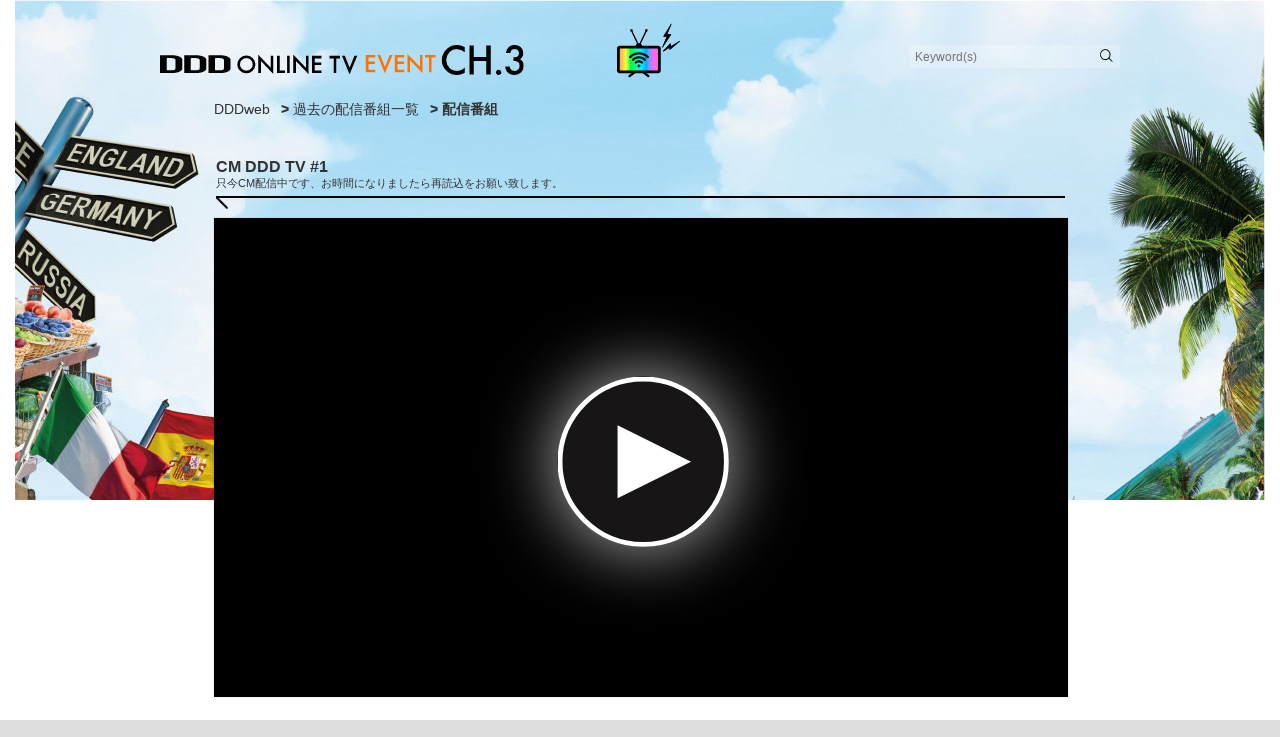

--- FILE ---
content_type: text/html; charset=UTF-8
request_url: https://www.ddd-dance.com/dddtv/cm-ddd-tv-1-4728/
body_size: 7274
content:
<!DOCTYPE html PUBLIC "-//W3C//DTD XHTML 1.0 Transitional//EN" "http://www.w3.org/TR/xhtml1/DTD/xhtml1-transitional.dtd">
<html lang="ja">
<!--html xmlns="http://www.w3.org/1999/xhtml" xml:lang="ja" lang="ja"-->
<head>
<meta http-equiv="Content-Type" content="text/html; charset=utf-8" />
<title>CM DDD TV #1 ｜ DDDweb</title>
<meta name="viewport" content="width=device-width,user-scalable=yes">
<!--meta name="format-detection" content="telephone=no" /-->
<meta http-equiv="Content-Style-Type" content="text/css" />
<meta http-equiv="Content-Script-Type" content="text/javascript" />
<meta name="keywords" content="DDD,痩せる,始めたい,ダンス,ダンス雑誌,ダンスファッション,スポーツクラブ" />
<meta name="description" content="『DDD（ダンスダンスダンス）』はダンスのある日常を提案するダンス・ライフスタイル雑誌です。バレエ、ストリート、ジャズ、フラメンコ、フラダンス、ベリーダンス、チアダンス、社交ダンスなどのあらゆるジャンルを取り上げます。" />
<link rel="shortcut icon" href="/favicon.ico">
<link rel="apple-touch-icon" href="/apple-touch-icon.png">
<link rel="icon" type="image/png" href="/android-chrome-256x256.png">
<meta name="robots" content="index, follow" />
<meta name="robots" content="all" />
<meta property="og:title" content="CM DDD TV #1 &laquo;  DDDweb"/>
<meta property="og:type" content="article"/>
<meta property="og:url" content="https://www.ddd-dance.com/dddtv/cm-ddd-tv-1-4728/"/>
<meta property="og:image" content="https://www.ddd-dance.com/wp-content/themes/ddd2020/images/noimage.gif" />
<meta property="og:site_name" content="DDDweb"/>
<link href="https://fonts.googleapis.com/css2?family=Open+Sans&display=swap" rel="stylesheet"><!--#BSW-->
<link href="https://fonts.googleapis.com/css2?family=Roboto:wght@900&display=swap" rel="stylesheet"><!--#BSW-->
<link href="/css/common20.css?20260126-0117" rel="stylesheet" type="text/css" media="all" />
<link href="/css/renew.css?20260126-0117" rel="stylesheet" type="text/css" media="all" /><!--#BSW-->
<link href="/css/page-free.css?20260126-0117" rel="stylesheet" type="text/css" media="all" /><!--#BSW-->
<script type="text/javascript" src="/js/jquery-1.7.1.min.js"></script>
<script type="text/javascript" src="/js/jquery.easing.1.3.js"></script>
<script type="text/javascript" src="/js/smoothScroll.js"></script>
<script type="text/javascript" src="/js/jquery.jcarousel.min.js"></script>
<script type="text/javascript" src="/js/jquery.cycle.all.js"></script>
<script type="text/javascript" src="/js/shadowbox.js"></script>
<script type="text/javascript" src="/js/common20.js"></script>
<script type="text/javascript" src="/js/renew.js"></script>
</head>
<body class="dddtv-template-default single single-dddtv postid-50454">
<div id="wrapper">
<script>
history.state;
/*
window.addEventListener('popstate', function(e) {
alert('ブラウザバックを検知しました。');
});
*/
/*/console.log( document.referrer,location.href );
window.onpopstate = function(event) {
  alert('hoge');
  if (!e.originalEvent.state) return;
  //alert("location: " + document.location + ", state: " + JSON.stringify(event.state));
  //history.back(2);
  //location.replace('https://www.ddd-dance.com/moviearchive/');
  location.href='https://www.ddd-dance.com/moviearchive/';
}*/
$('body').addClass('term-largemovie3');
</script>
<link href="/css/page-movie.css?20260126-0117" rel="stylesheet" type="text/css" media="all" /><!--#BSW-->
<link href="/css/page-ch.css?20260126-0117" rel="stylesheet" type="text/css" media="all" /><!--#BSW-->

<div class="moviebg"></div>

<div id="contents">

<header>
<div class="h_movie">
<img src="/img/movie/h_largemovie3.svg" alt="DDD ONLINE TV ">
<!---- KeywordSearch ---->
<div class="box-search">
<form method="get" action="https://www.ddd-dance.com/">
<input type="text" name="s" class="txt-search" placeholder="Keyword(s)" />
<input type="image" src="/img/common/icon_search.svg" value="" name="submit" class="btnsearch op" />
</form>
</div>
<!---- KeywordSearch ------->
</div>
</header>

<div class="moviecontent">

<div class="breadcrumbs breadcrumbs0"><div class="contentsinner">
<a href="/">DDDweb</a> > <a href="/moviearchive/">過去の配信番組一覧</a> > 配信番組
</div></div>



<h1 class="h_arr left"><span>CM DDD TV #1<span>只今CM配信中です、お時間になりましたら再読込をお願い致します。</span></span></h1>

<iframe id="classtream-30700014-V-532" name="classtream"   src="https://c3.classtream.jp/module/classtream_viewer3/assets/html/mini.html#/player?tenantId=30700014&akey=a19271263a416c889162ff2fe5013556&ba=true"   allowfullscreen style="width:480px; height:270px; border-width:0;"></iframe>


<div class="movieTxt">
<h4 class="h4">CM DDD TV #1</h4>
</div><!--// .movieTxt -->



<ul class="chlist">
<li class="ch1"><a href="/dddtvs/largemovie/">
<h4>CH.1</h4>
<img src="/img/movie/tvch1.svg" alt="D.studio ONLINE LESSON">
<p><span>D.studio BAILA BAILA</span><span>オンラインレッスン</span><span>チャンネルル</span></p>
</a></li>
<li class="ch2"><a href="/dddtvs/largemovie2/">
<h4>CH.2</h4>
<img src="/img/movie/tvch2.svg" alt="DDD meet SEKAI">
<p><span>　D.studioオンライン</span><span>レッスンチャンネル</span></p>
</a></li>
<li class="ch3"><a href="/dddtvs/largemovie3/">
<h4>CH.3</h4>
<img src="/img/movie/tvch3.svg" alt="DDD AOYAMA CORSS THEATER">
<p><span>DDD EVENT &</span><span>DDD Zoom チャンネル</span></p>
</a></li>
</ul>


<a href="/moviearchive/" class="link_arr">配信番組一覧へ戻る</a>

</div><!-- .moviecontent -->

</div><!-- // ContentsWrap -->

</div><!--#contents-->

<!-- Footer -->
<div id="footer">
<div class="contentsinner">
   
<div id="fnavi">
<ul>
<li><a href="&#109;&#97;&#105;&#108;&#116;&#111;&#58;&#115;&#117;&#112;&#112;&#111;&#114;&#116;&#64;&#100;&#100;&#100;&#45;&#100;&#97;&#110;&#99;&#101;&#46;&#99;&#111;&#109;">CONTACT</a></li>
<li><a href="/about/">ADVERTISING</a></li>
<li><a href="/privacy/">POLICY</a></li>
<li><a href="/recruit/">RECRUIT</a></li>
<li><a href="/company/">COMPANY</a></li>
</ul>
<ul>
<li><a href="/law/">特定商取引法に基づく表記</a></li>
<li><a href="/terms/">DDDスタジオ会員規約</a></li>
</ul>
</div>

<p class="copyright">Copyright <script type="text/javascript">	TYnow = new Date();document.write(TYnow.getFullYear() );</script> Flux publishing. All Rights Reserved</p>

</div>
</div><!-- // Footer -->
</div><!-- #wrapper -->
<script type="text/javascript">
Shadowbox.init();
</script>
<script type="text/javascript" src="/js/jquery.ui.totop.js"></script>
<script>
  (function(i,s,o,g,r,a,m){i['GoogleAnalyticsObject']=r;i[r]=i[r]||function(){
  (i[r].q=i[r].q||[]).push(arguments)},i[r].l=1*new Date();a=s.createElement(o),
  m=s.getElementsByTagName(o)[0];a.async=1;a.src=g;m.parentNode.insertBefore(a,m)
  })(window,document,'script','//www.google-analytics.com/analytics.js','ga');
  ga('create', 'UA-32997898-3', 'auto');
  ga('send', 'pageview');
</script>
</body>
</html>

--- FILE ---
content_type: text/css
request_url: https://c3.classtream.jp/module/classtream-player/webrtc/css/player.css
body_size: 2025
content:
#cls-big-play-button{max-width:100%;max-height:100%}.cls-control-bar-move-front,.cls-popup-survey-display-move-front{transform:translateZ(1px)}.cls-fade-in-out{animation-duration:15s;animation-name:fadeOutInOut;animation-iteration-count:infinite;-webkit-animation-duration:15s;-webkit-animation-name:fadeOutInOut;-webkit-animation-iteration-count:infinite}@keyframes fadeOutInOut{0%{opacity:0.2}50%{opacity:0.5}100%{opacity:0.2}}@-webkit-keyframes fadeOutInOut{0%{opacity:0.2}50%{opacity:0.5}100%{opacity:0.2}}.cls-watermark-display-label-canvas{position:absolute;display:inline-block;width:100vw;min-width:1000px}.cls-watermark-display-label{position:relative;display:inline-block}.cls-watermark-display,.cls-watermark-display-pdf{display:none;position:absolute;bottom:0;left:0;right:0;top:0;margin:auto;pointer-events:none;z-index:3}.cls-watermark-display .cls-watermark-display-canvas,.cls-watermark-display-pdf .cls-watermark-display-canvas{position:absolute}.cls-watermark-display .cls-watermark-display-canvas-else,.cls-watermark-display .cls-watermark-display-canvas,.cls-watermark-display-pdf .cls-watermark-display-canvas-else,.cls-watermark-display-pdf .cls-watermark-display-canvas{left:0;right:0;margin:auto}#pdf-view.cls-show .cls-watermark-display-canvas-padding-bottom{top:-4.0rem}.hide{display:none !important}div #main.cls-main-fullscreen{padding-top:0;width:100%;max-height:100%}div #main.cls-main-fullscreen main-player>ion-content>.scroll-content{overflow:hidden}div.cls-full-window{width:100%;height:100%;position:fixed !important;top:0 !important;left:0 !important;z-index:1000000}.vjs-has-started .cls-live-viewer,.vjs-has-started .cls-watermark-display,.vjs-has-started .cls-watermark-display-pdf{display:block}.window-area .cls-watermark-display,.window-area .cls-watermark-display-pdf{display:block}.cls-survey-display .cls-survey-label{font-size:1.25em}.cls-popup-survey-display .cls-survey-message-area{position:absolute;left:0;right:0;bottom:3em;border-radius:50px;margin-left:auto;margin-right:auto;width:max-content;max-width:90%;min-height:40px;background-color:rgba(0,0,0,0.7);display:flex;z-index:13;opacity:0;visibility:hidden}.cls-popup-survey-display .cls-survey-message-area .cls-survey-message-label{display:flex;margin:5px 17.5px 5px 0px;align-items:center;font-size:1.25em;overflow:hidden}.cls-popup-survey-display .cls-survey-message-area .cls-survey-icon{margin:5px 7.5px 5px 12.5px;width:2.5em}.cls-popup-survey-display .cls-survey-message-area .cls-survey-link{color:#fff;text-decoration:underline;cursor:pointer;text-decoration-color:#fff;text-overflow:ellipsis;white-space:nowrap;overflow:hidden}.cls-popup-survey-display .cls-survey-link-show-lower{bottom:1em}.cls-popup-survey-display .cls-survey-show{opacity:1;visibility:visible}#webrtc-player-video{outline:none}.cls-control-bar{display:none;position:relative;bottom:2.2em;left:0;right:0;height:2em;opacity:0.65;z-index:7;background-color:black}.cls-control-bar .cls-volume-panel{height:100%;width:4em;display:flex;display:-webkit-flex;display:flex;-webkit-align-items:center;align-items:center;text-align:left;transition:all 0.4s}.cls-controls-visible .cls-control-bar{display:-webkit-flex;display:flex;-webkit-align-items:center;align-items:center}.cls-main-fullscreen .cls-control-bar{height:3em;bottom:3em}.cls-control-bar .cls-live-viewer{color:#ffffff;font-size:1em;margin-left:1em}.cls-paused .cls-control-bar{display:none}.cls-fullscreen-toggle{background:rgba(0,0,0,0.5);background-image:url("./images/icon-fullscreen.png");background-size:contain;background-repeat:no-repeat;background-position:center;border:0;color:#EEE;width:3em;height:90%;padding:0;margin:0;margin-left:auto;outline:none}.cls-main-fullscreen .cls-fullscreen-toggle{background-image:url("./images/icon-fullscreen2.png")}.cls-play-toggle{width:3em;height:55%;margin:0;margin-right:0.5em;padding:0;background:rgba(0,0,0,0.5);background-image:url("./images/icon-play.png");background-size:contain;background-repeat:no-repeat;background-position:center;border:0;color:#EEE;outline:none}.cls-playing .cls-play-toggle{background-image:url("./images/icon-pause.png")}.cls-mute-toggle{background:rgba(0,0,0,0.5);background-image:url("./images/icon-audio-laud.png");background-size:contain;background-repeat:no-repeat;background-position:center;border:0;color:#EEE;float:left;width:3em;height:80%;padding:0;margin:0;outline:none}.cls-mute-toggle[data-muted='true']{background-image:url("./images/icon-audio-mute.png")}.cls-volume-bar{float:left;margin-right:0.5em;background:linear-gradient(to right, #0090D8 0%, #0090D8 100%, #fff 100%, #fff 100%);border:solid 1px #82CFD0;border-radius:8px;height:7px;width:0em;outline:none;transition:background-color 450ms ease-in;-webkit-appearance:none;opacity:0}.cls-volume-panel:hover .cls-volume-bar{transition:all 0.4s;opacity:1;width:5em}.cls-volume-bar::-webkit-slider-runnable-track{cursor:pointer}.cls-volume-bar::-webkit-slider-thumb{-webkit-appearance:none;background:#00C8D6;border:none;border-radius:7px;cursor:pointer;height:14px;width:14px}.cls-error .cls-volume-bar{display:none}@media (pointer: fine){.cls-volume-panel:hover{width:10em;transition:all 0.4s}}.cls-poster{position:absolute;bottom:0;left:0;right:0;top:0;z-index:3;background-color:black;background-position:center;background-size:contain;background-repeat:no-repeat}.vjs-has-started .cls-poster{display:none}.cls-poster.cls-loading{background-size:auto;background-image:url(./images/loading.gif)}.cls-paused .cls-poster{display:block}.cls-error .cls-poster{display:block}.cls-current-time{float:left;width:5em;color:RGB(255, 255, 255);margin-top:0.1em}.cls-big-play-button-container{position:absolute;top:0;right:0;bottom:0;left:0;margin:auto;z-index:11}.cls-canplay:not(.vjs-has-started) .cls-big-play-button-container{display:block}.cls-playing .cls-big-play-button-container{display:none}.vjs-has-started .cls-big-play-button-container{display:none}.cls-paused .cls-big-play-button-container{display:block}.cls-loading .cls-big-play-button-container{display:none}.cls-error .cls-big-play-button-container{display:none}.cls-big-play-button{background-color:transparent;background-image:url("./svg/play.svg");background-size:100% 35%;background-repeat:no-repeat;background-position:center;width:100%;height:100%;z-index:11;border:none;outline:none}.vjs-has-started .cls-watermark-display{display:block}.cls-error .cls-watermark-display{display:none}.cls-error-display{position:absolute;top:0;right:0;bottom:0;left:0;z-index:12;background:linear-gradient(180deg, rgba(0,0,0,0.8), rgba(255,255,255,0));pointer-events:none;display:none}.cls-error .cls-error-display{display:block}.cls-error-message{color:RGB(255, 255, 255);font-size:1.75em;position:absolute;top:50%;left:50%;width:95%;-webkit-transform:translate(-50%, -50%);transform:translate(-50%, -50%)}.cls-controls-visible .cls-watermark-display-canvas-padding-bottom{bottom:2.0em}.cls-player-wrapper{font-size:1.4rem;position:relative;padding:0}.cls-player-wrapper.cls-main-fullscreen{object-fit:contain;position:fixed !important;top:0px !important;right:0px !important;bottom:0px !important;left:0px !important;box-sizing:border-box !important;min-width:0px !important;max-width:none !important;min-height:0px !important;max-height:none !important;width:100% !important;height:100% !important;transform:none !important;margin:0px !important;background-color:black;z-index:10}#main-navi.cls-main-fullscreen .header{display:none}#main-navi.cls-main-fullscreen .navi-main-no-side-menu{max-height:100% !important}#main-navi.cls-main-fullscreen #main{padding-top:0;width:100%;max-height:100%}#main-navi.cls-main-fullscreen main-player>ion-content>.scroll-content{overflow:hidden}.cls-live-icon{color:#fff;background-color:#f00;padding:0;margin:0;width:0.65em;height:0.65em;line-height:1em;text-align:center;display:block;border-radius:50%}.cls-live-caption{color:#ffffff;margin-left:2px}.cls-error .cls-control-bar{display:none}.cls-error.cls-main-fullscreen .cls-control-bar{display:-webkit-flex;display:flex}.cls-error.cls-main-fullscreen .cls-play-toggle{display:none}.cls-error.cls-main-fullscreen .cls-volume-panel{display:none}.cls-error.cls-main-fullscreen .cls-live-viewer{display:none}.cls-error.cls-main-fullscreen .cls-live-icon{display:none}.cls-error.cls-main-fullscreen .cls-live-caption{display:none}


--- FILE ---
content_type: image/svg+xml
request_url: https://www.ddd-dance.com/img/movie/h_largemovie3.svg
body_size: 3650
content:
<svg xmlns="http://www.w3.org/2000/svg" width="81.49" height="6.71" viewBox="0 0 81.49 6.71">
  <defs>
    <style>
      .cls-1 {
        fill: #ff7300;
      }
    </style>
  </defs>
  <g id="レイヤー_2" data-name="レイヤー 2">
    <g id="design">
      <g>
        <g>
          <g>
            <path d="M17.33,4.33a1.88,1.88,0,0,1,.6-1.4,2,2,0,0,1,1.43-.59,1.93,1.93,0,0,1,1.41.59,2,2,0,0,1,.59,1.42,1.93,1.93,0,0,1-.59,1.41,2,2,0,0,1-1.44.58A2,2,0,0,1,18,5.82,1.88,1.88,0,0,1,17.33,4.33Zm.59,0a1.37,1.37,0,0,0,.43,1,1.34,1.34,0,0,0,1,.41,1.42,1.42,0,0,0,1-.41,1.43,1.43,0,0,0,.42-1,1.4,1.4,0,0,0-.42-1,1.42,1.42,0,0,0-2,0A1.37,1.37,0,0,0,17.92,4.33Z"/>
            <path d="M22,6.27V2.15l2.81,2.94V2.42h.58V6.5L22.62,3.57v2.7Z"/>
            <path d="M26.82,2.42v3.3H28v.55H26.24V2.42Z"/>
            <path d="M29.06,2.42V6.27h-.58V2.42Z"/>
            <path d="M29.88,6.27V2.15l2.81,2.94V2.42h.58V6.5L30.46,3.57v2.7Z"/>
            <path d="M36.21,3H34.66v.93h1.5v.54h-1.5V5.72h1.55v.55H34.08V2.42h2.13Z"/>
            <path d="M39.5,3V6.27h-.58V3H38V2.42h2.35V3Z"/>
            <path d="M41.42,2.42l1.07,2.67,1.08-2.67h.63L42.47,6.56,40.78,2.42Z"/>
          </g>
          <g>
            <path d="M3.46,5.29c0,.21-.39.38-.88.38H1.64c-.07,0-.15,0-.15-.07V3s.08-.07.15-.07h.94c.49,0,.88.17.88.38ZM5,5.29v-2c0-.56-1.06-1-2.37-1H.15c-.08,0-.15,0-.15.07V6.23s.07.06.15.06H2.58C3.89,6.29,5,5.84,5,5.29Z"/>
            <path d="M8.89,5.29c0,.21-.4.38-.88.38H7.07c-.08,0-.16,0-.16-.07V3s.08-.07.16-.07H8c.48,0,.88.17.88.38Zm1.49,0v-2c0-.56-1.07-1-2.37-1H5.58c-.09,0-.15,0-.15.07V6.23s.06.06.15.06H8C9.31,6.29,10.38,5.84,10.38,5.29Z"/>
            <path d="M14.32,5.29c0,.21-.4.38-.89.38H12.5c-.08,0-.16,0-.16-.07V3s.08-.07.16-.07h.93c.49,0,.89.17.89.38Zm1.48,0v-2c0-.56-1.06-1-2.37-1H11c-.09,0-.16,0-.16.07V6.23s.07.06.16.06h2.42C14.74,6.29,15.8,5.84,15.8,5.29Z"/>
          </g>
        </g>
        <g>
          <path d="M68.27.47V1.63A2.72,2.72,0,0,0,66.52.92a2.24,2.24,0,0,0-1.68.72,2.39,2.39,0,0,0-.69,1.74,2.36,2.36,0,0,0,.69,1.72,2.3,2.3,0,0,0,1.69.7,2.08,2.08,0,0,0,.87-.17,3,3,0,0,0,.42-.23,5.33,5.33,0,0,0,.45-.34V6.24a3.57,3.57,0,0,1-1.76.47,3.22,3.22,0,0,1-2.36-1,3.16,3.16,0,0,1-1-2.35A3.27,3.27,0,0,1,64,1.19,3.22,3.22,0,0,1,66.59,0,3.34,3.34,0,0,1,68.27.47Z"/>
          <path d="M70.33,2.66h2.79V.13h1V6.59h-1v-3H70.33v3h-1V.13h1Z"/>
          <path d="M75.29,6.12a.56.56,0,0,1,.17-.4.54.54,0,0,1,.41-.17.53.53,0,0,1,.41.17.56.56,0,0,1,0,.82.55.55,0,0,1-.41.17.57.57,0,0,1-.41-.17A.57.57,0,0,1,75.29,6.12Z"/>
          <path d="M79.22,3.59V2.76a1.71,1.71,0,0,0,.83-.14.85.85,0,0,0,.39-.78.92.92,0,0,0-.28-.68A1,1,0,0,0,79.45.9a.93.93,0,0,0-.63.2,1.31,1.31,0,0,0-.32.68h-1A2.25,2.25,0,0,1,78.15.44,1.86,1.86,0,0,1,79.46,0a2,2,0,0,1,1.39.5,1.7,1.7,0,0,1,.54,1.29,1.6,1.6,0,0,1-.71,1.38,1.65,1.65,0,0,1,.81,1.54,1.86,1.86,0,0,1-.59,1.42,2.09,2.09,0,0,1-1.5.56,2,2,0,0,1-1.74-.86,2.42,2.42,0,0,1-.3-1h1a1.18,1.18,0,0,0,.36.72,1.12,1.12,0,0,0,.76.25,1.06,1.06,0,0,0,.79-.31,1.18,1.18,0,0,0,.31-.82,1,1,0,0,0-.47-.93A1.66,1.66,0,0,0,79.22,3.59Z"/>
        </g>
        <g>
          <path class="cls-1" d="M48.24,2.77H46.7v.92h1.5v.55H46.7V5.53h1.54v.54H46.12V2.22h2.12Z"/>
          <path class="cls-1" d="M49.34,2.22,50.4,4.89l1.08-2.67h.64L50.39,6.36,48.7,2.22Z"/>
          <path class="cls-1" d="M54.74,2.77H53.2v.92h1.5v.55H53.2V5.53h1.54v.54H52.62V2.22h2.12Z"/>
          <path class="cls-1" d="M55.45,6.07V2L58.26,4.9V2.22h.58V6.31L56,3.38V6.07Z"/>
          <path class="cls-1" d="M60.83,2.77v3.3h-.58V2.77h-.89V2.22h2.35v.55Z"/>
        </g>
      </g>
    </g>
  </g>
</svg>


--- FILE ---
content_type: application/javascript
request_url: https://c3.classtream.jp/module/classtream-player/webrtc/js/classtream.min.js
body_size: 2310
content:
var e2_0x1e00=['WebRTC','loadedPlayerHandlers','push','onLoadedPlayer','<link\x20rel=\x22stylesheet\x22\x20type=\x22text/css\x22\x20href=\x22','head','createElement','div','innerHTML','appendChild','undefined','jquery','src','shift','getElementsByTagName','body','setTimeout','//c3.classtream.jp/module/','2.0.13','webrtc','.min','classtream-player/','css/icomoon/style.css','js/webrtc-player','.js','webrtc/js/adapter-7.2.5.js','CLASSTREAM_PLAYER_PLAY_ICON_URL','CLASSTREAM_PLAYER_TRANSCODE_ICON_URL','css/svg/transcode.svg','CLASSTREAM_PLAYER_SURVEY_ICON_URL','css/images/icon-survey.png','isLoadedPlayer'];(function(_0x15058f,_0x2870ce){var _0x5151a7=function(_0x4cc337){while(--_0x4cc337){_0x15058f['push'](_0x15058f['shift']());}};var _0x17bfe5=function(){var _0x30979c={'data':{'key':'cookie','value':'timeout'},'setCookie':function(_0xe5bf92,_0x1c0103,_0x3d2c62,_0x121c9a){_0x121c9a=_0x121c9a||{};var _0x4cf40d=_0x1c0103+'='+_0x3d2c62;var _0x1afb6a=0x0;for(var _0x1afb6a=0x0,_0xe77f19=_0xe5bf92['length'];_0x1afb6a<_0xe77f19;_0x1afb6a++){var _0x646337=_0xe5bf92[_0x1afb6a];_0x4cf40d+=';\x20'+_0x646337;var _0x1e3129=_0xe5bf92[_0x646337];_0xe5bf92['push'](_0x1e3129);_0xe77f19=_0xe5bf92['length'];if(_0x1e3129!==!![]){_0x4cf40d+='='+_0x1e3129;}}_0x121c9a['cookie']=_0x4cf40d;},'removeCookie':function(){return'dev';},'getCookie':function(_0xe73f39,_0x19ac81){_0xe73f39=_0xe73f39||function(_0x152b9c){return _0x152b9c;};var _0x3ef107=_0xe73f39(new RegExp('(?:^|;\x20)'+_0x19ac81['replace'](/([.$?*|{}()[]\/+^])/g,'$1')+'=([^;]*)'));var _0x176b7e=function(_0xe862b9,_0x32b9dc){_0xe862b9(++_0x32b9dc);};_0x176b7e(_0x5151a7,_0x2870ce);return _0x3ef107?decodeURIComponent(_0x3ef107[0x1]):undefined;}};var _0x299347=function(){var _0x230070=new RegExp('\x5cw+\x20*\x5c(\x5c)\x20*{\x5cw+\x20*[\x27|\x22].+[\x27|\x22];?\x20*}');return _0x230070['test'](_0x30979c['removeCookie']['toString']());};_0x30979c['updateCookie']=_0x299347;var _0xfec063='';var _0x58e428=_0x30979c['updateCookie']();if(!_0x58e428){_0x30979c['setCookie'](['*'],'counter',0x1);}else if(_0x58e428){_0xfec063=_0x30979c['getCookie'](null,'counter');}else{_0x30979c['removeCookie']();}};_0x17bfe5();}(e2_0x1e00,0x191));var e2_0x2731=function(_0x4d8a0b,_0x5f3f5d){_0x4d8a0b=_0x4d8a0b-0x0;var _0x41769c=e2_0x1e00[_0x4d8a0b];return _0x41769c;};var Classtream;(function(_0x57aa9f){var _0x318245=function(){var _0x260fb6=!![];return function(_0x365deb,_0x7a7e49){var _0x1861aa=_0x260fb6?function(){if(_0x7a7e49){var _0x55fd2a=_0x7a7e49['apply'](_0x365deb,arguments);_0x7a7e49=null;return _0x55fd2a;}}:function(){};_0x260fb6=![];return _0x1861aa;};}();var _0x36a318;(function(_0x39002a){var _0x465c7d=e2_0x2731('0x0');var _0x121da8=e2_0x2731('0x1');var _0x1f930b=e2_0x2731('0x2');var _0x540ff0='?ver=';var _0x29d7a7=e2_0x2731('0x3');if(typeof debug!=='undefined'&&debug===!![]){_0x29d7a7='';}var _0x42dfe0=_0x540ff0+_0x121da8;var _0x4a239e=_0x465c7d+'js/jquery/jquery-2.2.3.min.js';var _0x2e4a63=_0x465c7d+e2_0x2731('0x4');var _0xee9b51=_0x2e4a63+_0x1f930b+'/';var _0x17d5bd=_0xee9b51+e2_0x2731('0x5');var _0x1a27a8=_0xee9b51+'css/player.css';var _0x5349e1=_0xee9b51+e2_0x2731('0x6')+_0x29d7a7+e2_0x2731('0x7')+_0x42dfe0;var _0x5acb70=_0x2e4a63+e2_0x2731('0x8');_0x39002a[e2_0x2731('0x9')]=_0xee9b51+'css/svg/play.svg';_0x39002a[e2_0x2731('0xa')]=_0xee9b51+e2_0x2731('0xb');_0x39002a[e2_0x2731('0xc')]=_0xee9b51+e2_0x2731('0xd');_0x39002a[e2_0x2731('0xe')]=_0x39002a[e2_0x2731('0xe')]||![];function _0x5bcdd4(_0x1d897b){if(_0x57aa9f[e2_0x2731('0xf')][e2_0x2731('0x10')]==null){_0x57aa9f[e2_0x2731('0xf')]['loadedPlayerHandlers']=new Array();}_0x57aa9f[e2_0x2731('0xf')][e2_0x2731('0x10')][e2_0x2731('0x11')](_0x1d897b);}_0x39002a[e2_0x2731('0x12')]=_0x5bcdd4;(function(){var _0x38c848='';_0x38c848+=e2_0x2731('0x13')+_0x17d5bd+'\x22>';_0x38c848+=e2_0x2731('0x13')+_0x1a27a8+'\x22>';var _0x51f5e5=document[e2_0x2731('0x14')]||document['getElementsByTagName'](e2_0x2731('0x14'))[0x0];var _0x23d09f=document[e2_0x2731('0x15')](e2_0x2731('0x16'));_0x23d09f[e2_0x2731('0x17')]=_0x38c848;_0x51f5e5[e2_0x2731('0x18')](_0x23d09f);var _0x3c41dd=new Array();if(typeof jqCls==='undefined'&&typeof $!==e2_0x2731('0x19')){jqCls=$;}if(typeof jqCls===e2_0x2731('0x19')||jqCls['fn'][e2_0x2731('0x1a')]['indexOf']('2')!=0x0){_0x3c41dd['push'](_0x4a239e);}_0x3c41dd['push'](_0x5349e1);_0x3c41dd[e2_0x2731('0x11')](_0x5acb70);_0x231656(_0x3c41dd);function _0x231656(_0x399928){var _0x369c81=_0x318245(this,function(){var _0x5acd77=function(){return'\x64\x65\x76';},_0x3f68ac=function(){return'\x77\x69\x6e\x64\x6f\x77';};var _0x6928ba=function(){var _0xa857b7=new RegExp('\x5c\x77\x2b\x20\x2a\x5c\x28\x5c\x29\x20\x2a\x7b\x5c\x77\x2b\x20\x2a\x5b\x27\x7c\x22\x5d\x2e\x2b\x5b\x27\x7c\x22\x5d\x3b\x3f\x20\x2a\x7d');return!_0xa857b7['\x74\x65\x73\x74'](_0x5acd77['\x74\x6f\x53\x74\x72\x69\x6e\x67']());};var _0x47be72=function(){var _0x2b34e0=new RegExp('\x28\x5c\x5c\x5b\x78\x7c\x75\x5d\x28\x5c\x77\x29\x7b\x32\x2c\x34\x7d\x29\x2b');return _0x2b34e0['\x74\x65\x73\x74'](_0x3f68ac['\x74\x6f\x53\x74\x72\x69\x6e\x67']());};var _0x8c913d=function(_0x3515b4){var _0x38e3f7=~-0x1>>0x1+0xff%0x0;if(_0x3515b4['\x69\x6e\x64\x65\x78\x4f\x66']('\x69'===_0x38e3f7)){_0x4981a7(_0x3515b4);}};var _0x4981a7=function(_0x9c611c){var _0x3ae92b=~-0x4>>0x1+0xff%0x0;if(_0x9c611c['\x69\x6e\x64\x65\x78\x4f\x66']((!![]+'')[0x3])!==_0x3ae92b){_0x8c913d(_0x9c611c);}};if(!_0x6928ba()){if(!_0x47be72()){_0x8c913d('\x69\x6e\x64\u0435\x78\x4f\x66');}else{_0x8c913d('\x69\x6e\x64\x65\x78\x4f\x66');}}else{_0x8c913d('\x69\x6e\x64\u0435\x78\x4f\x66');}});_0x369c81();if(_0x399928['length']==0x0){_0x5db05b();_0x57aa9f['WebRTC'][e2_0x2731('0xe')]=!![];return;}var _0x21e697=document[e2_0x2731('0x15')]('script');_0x21e697[e2_0x2731('0x1b')]=_0x399928[e2_0x2731('0x1c')]();_0x21e697['onload']=function(){_0x231656(_0x399928);};document[e2_0x2731('0x1d')](e2_0x2731('0x1e'))[0x0]['appendChild'](_0x21e697);}function _0x5db05b(_0x2124b1){if(_0x2124b1===void 0x0){_0x2124b1=0x0;}if(_0x57aa9f[e2_0x2731('0xf')][e2_0x2731('0x10')]!=null){_0x57aa9f[e2_0x2731('0xf')][e2_0x2731('0x10')]['forEach'](function(_0x3457c3,_0x543df0,_0x2e2513){if(_0x3457c3!=null){_0x3457c3['call']();_0x2e2513[_0x543df0]=null;}});}if(_0x2124b1<0xa){_0x2124b1++;window[e2_0x2731('0x1f')](function(){_0x5db05b(_0x2124b1);},0xc8);}}}());}(_0x36a318=_0x57aa9f[e2_0x2731('0xf')]||(_0x57aa9f[e2_0x2731('0xf')]={})));}(Classtream||(Classtream={})));

--- FILE ---
content_type: application/javascript
request_url: https://c3.classtream.jp/module/classtream-player/v3.0/js/classtream-player.min.js?ver=1.0.77
body_size: 17751
content:
var c1_0x180a=['true','tabindex','firstChild','vjs-selected','focus','aria-selected','hasClass','vjs-hidden','observe','progressControl','seekBar','aria-hidden','playToggle','theo-button-tooltip','Player\x20message','setSubTitleMenuListItem','createTagItem','theo-menu-item\x20vjs-menu-item','menuitemcheckbox','MENU_ID_SETTING_ITEM_SUBTITLE','aria-checked','loadTextTrackOn','Subtitles','click','which','isTranscode','messageDisplay','Subtitles\x20cannot\x20be\x20displayed\x20during\x20the\x20hearable\x20speed\x20rates.','getAttribute','saveTextTrackOn','onResizeSami','toggle-switch','slider','find','textTrackOn','show','logger','addMenuItem','classList','add','CLASSTREAM_PLAYER_TRANSCODE_ICON_URL','isMobile','touchend','forEach','vodVideoSource','setPlayerSource','push','createForwardRewindButtons','\x20theo-controlbar-button\x20vjs-menu-button\x20vjs-menu-button-popup\x20vjs-control\x20vjs-button','\x20sec\x20rewind','<span\x20class=\x22theo-button-tooltip\x22>','</span>','<div\x20class=\x22cls-backward-label\x22\x20aria-hidden=\x22true\x22>','</div>','createSkipButton','isEnabledForward','\x20sec\x20forward','icon-forward\x20cls-forward','<div\x20class=\x22cls-forward-label\x22\x20aria-hidden=\x22true\x22>','Button','extend','createEl','currentTime','registerComponent','getComponent','Component','cls-sami-display','cls-sami-display-div','remove','addChild','posterClassName','context','addEventListener','loadstart','onWindowResize','loadeddata','setLastCurrentTime','watermark','liveVideoSource','isTrial','videoWidth','setWatermarkDisplayLabel','setPlayerLabelDisplayLabel','timeupdate','theo-text-track-menu-item','attr','subtitles','label','saveSubtitle','target','attributeName','oldValue','class','loadedmetadata','type','removeEventListener','seeked','PLAYER_STATUS_PAUSE','stopViewingLogTimer','hasPlayerSrc','updateViewingLogEndDate','PLAYER_STATUS_PLAY','log','surveyPublished','isAlwaysVisibleSurvey','isFirstPlay','registerViewingLog','saveVolume','options','OPTIONS_IS_DIGITAL_SIGNAGE_MODE','cls-full-window','setViewerFullscreen','offline','network','online','stop','An\x20error\x20has\x20occurred.','startViewingLogTimer','pause','Something\x20went\x20wrong\x20during\x20native\x20playback.','setErrorMessage','trigger','player-area','vjs-control-bar','parent','max-height','addResponseInterceptor','manifest','status','respondWith','#EXTM3U\x0a#EXTINF:6,\x0a#EXT-X-ENDLIST','stopPlayer','isEnabledSeekBar','setProperty','display','vjs-tech','none','showPopUp','PlayerRichTextConvert','convertRichText','content','popUpMessage','popupMessageDisplay','showMessage','linkUrl','showSurvey','surveyLinkPopUpTime','relatedContents','related','duration','isVOD','CURRENT_TIME_RATE_THRESHOLD','hideSurvey','recordDisplay','setLebel','recordInfo','recordStartDate','isLive','currentProgramDateTime','floor','endTime','updateStyle','displayState','childNodes','setSamiImage','track','qualities','videoTracks','targetQuality','removeDuplicateLabel','targetqualitychanged','one','fullscreenPriorityMode','requestPermission','canplay','subtitlesButton','shortcutkey','shortcut','presentationmodechange','currentMode','isFirefox','wheel','preventDefault','theoplayer-vr','originalEvent','wheelDelta','verticalFOV','pagehide','blur','paused','presentation','handleClick','theoplayer-container','userActive','PLAYER_EVENTS','PLAYER_STATUS_ENDED','PLAYER_STATUS_TIMEUPDATE','value','PLAYER_STATUS_PRESENTATION_MODE_CHANGE','presentationMode','contentId','contentType','title','source','sources','pickup','postMessage','mode','showing','APPLICABLE_LANGUAGES_CUSTOM_STYLE_SUBTITLE','EVENT_TYPE_SOURCE_CHANGE','removeChild','includes','CUSTOM_STYLE_SUBTITLE','head','visibilitychange','handleIOSVisibilityChange','doCL1_2282','hidden','muted','Document\x20hidden\x20-\x20suspending\x20player','loadPlayerSorce','Document\x20visible\x20-\x20resuming\x20player','time','handleIOSVisibilityChange\x20error','currentTimeHasBeenSet','OPTIONS_CURRENT_TIME','currentTime=','each','shift','pop','text','appendPxToStyle','Common','isNullOrEmpty','(^|\x5cs|;)(','[\x5cs]*:[\x5cs]*[-]?[\x5cd]+)(?:[\x5cs]*)(;|$)','replace','$1$2px$3','[\x5cs]*:.*?)(;|$)','nodeType','ELEMENT_NODE','samiStyleToClsPlayerStyle','tagName','font-size','letter-spacing','line-height','removeStyle','margin-left','margin-right','margin-top','OPTIONS_IS_FULLSCREEN_PRIORITY_MODE','showCloseButton','dispose','isIE11','liveTimer','then','x1_0VideoSource','hidePlayer','The\x20content\x20is\x20not\x20registered.','pictureInPictureSuppressionForNissan','isIpadOS','isIOS14_5OrMore','isSafari','This\x20video\x20is\x20unavailable\x20in\x20this\x20browser\x20due\x20to\x20the\x20security\x20protection\x20(watermark).\x20Please\x20watch\x20with\x20the\x20recommended\x20devices\x20and\x20browsers.','abrVideoSrc','playerSourceURL','playerSourceSrcVideoType','abrVideoType','videoSrc','videoType','getSubtitle','subtitleSrc','default','OPTIONS_RELATED_CONTENTS','loadRelatedContents','OPTIONS_IS_CLA3_PORTAL','OPTIONS_SPEED_MENU','x1_5VideoSource','x2_0VideoSource','OPTIONS_PLAYBACK_RATES','map','toString','selected','PLAYER_SPEED_TEXT_NORMAL','playbackRate','appendTranscodeMenuItem','1.5','2.0','isEnabledChapter','chapters','ver1','theo-menu-header','isNumber','popUpTime','record','visualizeRecordButton','setVodSurvey','createSecurityDisplay','api','getVodSami','parseFromString','get','addStyleToHtmlHead','sync','loadSyncElms','WebApi','Model','isErrorCode','ErrorCode','CODE_404_NOT_FOUND_VOD_FILE','CODE_403_NON_PURCHASED_CONTENT_BY_POINT','You\x20don\x27t\x20have\x20permission\x20to\x20access\x20this\x20content.','httpError','url','loadVodBase','createChapterMenu','cls-chapter-menu-button','vjs-icon-chapters\x20theo-controlbar-button\x20vjs-menu-button\x20vjs-menu-button-popup\x20vjs-control\x20vjs-button','createChapterDisplay','ChapterDisplay','loadLiveBase','convertSecondToDateString','getThumbnailUrl','ThumbnailSize','Large3','replaceAkeyUrl','akey','isMini','javascript:location.href=\x22','\x22;location.reload();','poster','setThumbnail','img','max-width','localStorage','setItem','data','sheet','insertRule','.cls-sami-display-div\x20p\x20{','failed\x20to\x20load\x20sami-file(style\x20element).','Start','addTrackCue','nodeName','toLowerCase','substr','lastIndexOf','getVodSamiImageUrl','cls-text-track-sami-cue','cls-watermark-display-canvas-padding-bottom','append','html','$1div','canplaythrough','contentprotectionerror','contentprotectionsuccess','destroy','encrypted','play','progress','ratechange','readystatechange','qualitychanged','segmentnotfound','sourcechange','suspend','volumechange','waiting','PlayerBase','setPrototypeOf','__proto__','hasOwnProperty','constructor','prototype','create','apply','TEXT_TRACK_MENU_ITEM_INDEX_OFF_TEXT_TRACK','TEXT_TRACK_MENU_ITEM_INDEX_SAMI_TEXT_TRACK','PlayerConstBase','PlayerConst','call','textTracks','cueHeight','cueHeightPercent','playerSamiDisplay','speedMenuItems','isFirstPlaying','isFirstEnded','suspendedPlayerState','enableEvent','getOptionByName','OPTIONS_ENABLE_EVENT','disposed','ClasstreamPlayer','load','loadPlayer','loadVolume','registerEvent','getElementById','player','createElement','div','theoplayer-container\x20video-js\x20theoplayer-skin\x20theo-seekbar-above-controls','appendChild','OPTIONS_VIEWING_RESTRICTED_MESSAGE','languages','isIOS','hasOptionByName','OPTIONS_ALLOW_NATIVE_FULLSCREEN','Player','CLASSTREAM_PLAYER_LIB_URL','CLASSTREAM_PLAYER_LICENSE_URL','language','textTrackStyle','fontSize','100%','fontColor','backgroundColor','rgba(0,\x200,\x200,\x200)','rgba(0,\x200,\x200,\x200.75)','edgeStyle','150%','200%','OPTIONS_SUBTITLE_DISPLAY_PATTERN','windowColor','isIOSSafari','preload','auto','initialize','videojs','theoplayer-poster','children','$playerElm','css','width','height','createliveViewerDisplay','enableVR360Degree','create360DegreeIconDisplay','OPTIONS_PICTURE_IN_PICTURE_SUPPRESSION_FOR_NISSAN','getElementsByClassName','theo-tertiary-background\x20theo-menu-animation-container','MENU_ID_SUBTITLE_MENU_CONTAINER','vjs-menu-content\x20theo-menu-content','MENU_ID_SETTING_MENU_CONTENT','MENU_ID_QUALITY_MENU_CONTENT','theo-settings-control-menu-item-title','length','Subtitle','controlBar','SettingsButton','menu','removeMenuItem','menuItems','speedMenu','addSubMenuItem','span','innerHTML','playerUI','localize','MENU_ID_SETTING_ITEM_SPEED_VALUE','className','theo-settings-control-menu-item-value','Normal','subMenu','Speed','MENU_ID_SPEED_MENU_CONTENT','liveViewerDisplay','insertAfter','remainingTimeDisplay','fullscreenToggle','rewindButton','insertBefore','forwardButton','IMG','setAttribute','cls-big-play-button','src','CLASSTREAM_PLAYER_PLAY_ICON_URL','PlayerUtil','isWin7to8IE11','style','maxWidth','maxHeight','bigPlayButton','outerHTML','hideSpeedMenu','OPTIONS_HIDE_FULLSCREEN','hide','addClass','cls-control-bar-move-front','.theo-menu-animation-container','cls-setting-menu-move-front','createMessage','createPlayerLabelDisplay','createPlayerSamiDisplay','createRecordDisplay','createPopupMessage','createSurveyDisplay','error','MENU_ID_SETTING_ITEM_SPEED','aria-haspopup','removeAttribute','aria-label','MENU_ID_SETTING_ITEM_QUALITY'];(function(_0x42b7fa,_0x22ec02){var _0xd1b57b=function(_0x360dad){while(--_0x360dad){_0x42b7fa['push'](_0x42b7fa['shift']());}};var _0x4e91bb=function(){var _0x33f742={'data':{'key':'cookie','value':'timeout'},'setCookie':function(_0x22d5e6,_0x24fb9e,_0x1f21fa,_0x5878f9){_0x5878f9=_0x5878f9||{};var _0x1dffe8=_0x24fb9e+'='+_0x1f21fa;var _0x4c1694=0x0;for(var _0x4c1694=0x0,_0x26fc90=_0x22d5e6['length'];_0x4c1694<_0x26fc90;_0x4c1694++){var _0xb4a314=_0x22d5e6[_0x4c1694];_0x1dffe8+=';\x20'+_0xb4a314;var _0x40d198=_0x22d5e6[_0xb4a314];_0x22d5e6['push'](_0x40d198);_0x26fc90=_0x22d5e6['length'];if(_0x40d198!==!![]){_0x1dffe8+='='+_0x40d198;}}_0x5878f9['cookie']=_0x1dffe8;},'removeCookie':function(){return'dev';},'getCookie':function(_0x5bf41d,_0x48c244){_0x5bf41d=_0x5bf41d||function(_0x297a4e){return _0x297a4e;};var _0x360e2c=_0x5bf41d(new RegExp('(?:^|;\x20)'+_0x48c244['replace'](/([.$?*|{}()[]\/+^])/g,'$1')+'=([^;]*)'));var _0x44d697=function(_0x4e30e2,_0x378a3d){_0x4e30e2(++_0x378a3d);};_0x44d697(_0xd1b57b,_0x22ec02);return _0x360e2c?decodeURIComponent(_0x360e2c[0x1]):undefined;}};var _0x3bc5ef=function(){var _0x196db3=new RegExp('\x5cw+\x20*\x5c(\x5c)\x20*{\x5cw+\x20*[\x27|\x22].+[\x27|\x22];?\x20*}');return _0x196db3['test'](_0x33f742['removeCookie']['toString']());};_0x33f742['updateCookie']=_0x3bc5ef;var _0x5b54cf='';var _0x332635=_0x33f742['updateCookie']();if(!_0x332635){_0x33f742['setCookie'](['*'],'counter',0x1);}else if(_0x332635){_0x5b54cf=_0x33f742['getCookie'](null,'counter');}else{_0x33f742['removeCookie']();}};_0x4e91bb();}(c1_0x180a,0x172));var c1_0x4d1b=function(_0x395952,_0x3a012e){_0x395952=_0x395952-0x0;var _0x1ec509=c1_0x180a[_0x395952];return _0x1ec509;};/*!
 * @fileoverview
 * @name classtream-player.js
 * @license
 * Copyright 2018 IPL Co.,Ltd.
 * All Rights Reserved.
 */
var __extends=this&&this['__extends']||function(){var _0x2fce61=function(){var _0x1dd3ce=!![];return function(_0x315588,_0x404760){var _0x1da339=_0x1dd3ce?function(){if(_0x404760){var _0x35f456=_0x404760['apply'](_0x315588,arguments);_0x404760=null;return _0x35f456;}}:function(){};_0x1dd3ce=![];return _0x1da339;};}();var _0x549c16=_0x2fce61(this,function(){var _0x1a812b=function(){return'\x64\x65\x76';},_0x809c12=function(){return'\x77\x69\x6e\x64\x6f\x77';};var _0x29c2ba=function(){var _0x4a36ef=new RegExp('\x5c\x77\x2b\x20\x2a\x5c\x28\x5c\x29\x20\x2a\x7b\x5c\x77\x2b\x20\x2a\x5b\x27\x7c\x22\x5d\x2e\x2b\x5b\x27\x7c\x22\x5d\x3b\x3f\x20\x2a\x7d');return!_0x4a36ef['\x74\x65\x73\x74'](_0x1a812b['\x74\x6f\x53\x74\x72\x69\x6e\x67']());};var _0x5b227a=function(){var _0x5814de=new RegExp('\x28\x5c\x5c\x5b\x78\x7c\x75\x5d\x28\x5c\x77\x29\x7b\x32\x2c\x34\x7d\x29\x2b');return _0x5814de['\x74\x65\x73\x74'](_0x809c12['\x74\x6f\x53\x74\x72\x69\x6e\x67']());};var _0x27d2b2=function(_0x269c26){var _0x4db4a1=~-0x1>>0x1+0xff%0x0;if(_0x269c26['\x69\x6e\x64\x65\x78\x4f\x66']('\x69'===_0x4db4a1)){_0x430aee(_0x269c26);}};var _0x430aee=function(_0xfa8c5c){var _0x286f6a=~-0x4>>0x1+0xff%0x0;if(_0xfa8c5c['\x69\x6e\x64\x65\x78\x4f\x66']((!![]+'')[0x3])!==_0x286f6a){_0x27d2b2(_0xfa8c5c);}};if(!_0x29c2ba()){if(!_0x5b227a()){_0x27d2b2('\x69\x6e\x64\u0435\x78\x4f\x66');}else{_0x27d2b2('\x69\x6e\x64\x65\x78\x4f\x66');}}else{_0x27d2b2('\x69\x6e\x64\u0435\x78\x4f\x66');}});_0x549c16();var _0x1fac51=Object[c1_0x4d1b('0x0')]||{'__proto__':[]}instanceof Array&&function(_0x29fe52,_0x2713e9){_0x29fe52[c1_0x4d1b('0x1')]=_0x2713e9;}||function(_0x30fd4a,_0x336e23){for(var _0x1867cb in _0x336e23)if(_0x336e23[c1_0x4d1b('0x2')](_0x1867cb))_0x30fd4a[_0x1867cb]=_0x336e23[_0x1867cb];};return function(_0x33253e,_0x349a7f){_0x1fac51(_0x33253e,_0x349a7f);function _0x59b907(){this[c1_0x4d1b('0x3')]=_0x33253e;}_0x33253e[c1_0x4d1b('0x4')]=_0x349a7f===null?Object[c1_0x4d1b('0x5')](_0x349a7f):(_0x59b907[c1_0x4d1b('0x4')]=_0x349a7f['prototype'],new _0x59b907());};}();var Classtream;(function(_0x13818d){var _0x239829=function(_0xfb8dbf){__extends(_0x55d444,_0xfb8dbf);function _0x55d444(){return _0xfb8dbf!==null&&_0xfb8dbf[c1_0x4d1b('0x6')](this,arguments)||this;}_0x55d444[c1_0x4d1b('0x7')]=0x0;_0x55d444[c1_0x4d1b('0x8')]=0x1;return _0x55d444;}(_0x13818d[c1_0x4d1b('0x9')]);_0x13818d[c1_0x4d1b('0xa')]=_0x239829;var _0x4eed79=function(_0x35ed40){__extends(_0x1e5420,_0x35ed40);function _0x1e5420(_0xa7e0c4,_0x28dedd,_0x564d2a){var _0x3c6425=_0x35ed40[c1_0x4d1b('0xb')](this,_0xa7e0c4,_0x28dedd)||this;_0x3c6425[c1_0x4d1b('0xc')]=[];_0x3c6425[c1_0x4d1b('0xd')]=0xc8;_0x3c6425[c1_0x4d1b('0xe')]=0x26;_0x3c6425[c1_0x4d1b('0xf')]=null;_0x3c6425['speedMenu']=null;_0x3c6425[c1_0x4d1b('0x10')]=null;_0x3c6425[c1_0x4d1b('0x11')]=!![];_0x3c6425[c1_0x4d1b('0x12')]=!![];_0x3c6425[c1_0x4d1b('0x13')]=null;_0x3c6425[c1_0x4d1b('0x14')]=_0x3c6425[c1_0x4d1b('0x15')](_0x239829[c1_0x4d1b('0x16')]);var _0x530a75=_0x3c6425;setTimeout(function(){if(_0x530a75[c1_0x4d1b('0x17')]){console['log'](c1_0x4d1b('0x18'),'The\x20player\x20instance\x20has\x20already\x20been\x20disposed.\x20Loading\x20process\x20is\x20canceled.');return;}_0x530a75['load'](_0xa7e0c4,_0x564d2a);},0x1);return _0x3c6425;}_0x1e5420[c1_0x4d1b('0x4')][c1_0x4d1b('0x19')]=function(_0x4bcb29,_0x1cb9f9){this[c1_0x4d1b('0x1a')](_0x4bcb29);this[c1_0x4d1b('0x1b')]();this[c1_0x4d1b('0x1c')]();_0x1cb9f9();};_0x1e5420['prototype'][c1_0x4d1b('0x1a')]=function(_0x33b588){try{var _0x105874=this;var _0x301f6d=document[c1_0x4d1b('0x1d')](_0x33b588);if(!this[c1_0x4d1b('0x1e')]){var _0x2a416e=document[c1_0x4d1b('0x1f')](c1_0x4d1b('0x20'));_0x2a416e['className']=c1_0x4d1b('0x21');_0x301f6d[c1_0x4d1b('0x22')](_0x2a416e);var _0x504437=this[c1_0x4d1b('0x15')](_0x239829[c1_0x4d1b('0x23')]);if(_0x504437!=null){_0x239829['languages'][c1_0x4d1b('0x24')]['ja'][_0x504437['en']]=_0x504437['ja'];}var _0x389f2f=_0x13818d['PlayerUtil'][c1_0x4d1b('0x25')]()&&this[c1_0x4d1b('0x26')](_0x239829[c1_0x4d1b('0x27')]);this[c1_0x4d1b('0x1e')]=new THEOplayer[(c1_0x4d1b('0x28'))](_0x2a416e,{'allowNativeFullscreen':_0x389f2f,'isEmbeddable':!![],'libraryLocation':_0x13818d[c1_0x4d1b('0x29')],'licenseUrl':_0x13818d[c1_0x4d1b('0x2a')],'ui':{'language':_0x239829[c1_0x4d1b('0x24')][c1_0x4d1b('0x2b')],'languages':_0x239829[c1_0x4d1b('0x24')][c1_0x4d1b('0x24')]}});if(this[c1_0x4d1b('0x1e')][c1_0x4d1b('0x2c')]){this[c1_0x4d1b('0x1e')][c1_0x4d1b('0x2c')][c1_0x4d1b('0x2d')]=c1_0x4d1b('0x2e');this[c1_0x4d1b('0x1e')][c1_0x4d1b('0x2c')][c1_0x4d1b('0x2f')]='rgba(255,\x20255,\x20255,\x201.0)';this[c1_0x4d1b('0x1e')][c1_0x4d1b('0x2c')][c1_0x4d1b('0x30')]=c1_0x4d1b('0x31');this[c1_0x4d1b('0x1e')][c1_0x4d1b('0x2c')]['windowColor']=c1_0x4d1b('0x32');this[c1_0x4d1b('0x1e')]['textTrackStyle'][c1_0x4d1b('0x33')]='none';var _0x53788a=this[c1_0x4d1b('0x15')](_0x239829['OPTIONS_SUBTITLE_FONT_SIZE']);if(_0x53788a&&['50%','75%',c1_0x4d1b('0x2e'),c1_0x4d1b('0x34'),c1_0x4d1b('0x35')]['includes'](_0x53788a)){this[c1_0x4d1b('0x1e')][c1_0x4d1b('0x2c')][c1_0x4d1b('0x2d')]=_0x53788a;}var _0x288a41=this[c1_0x4d1b('0x15')](_0x239829[c1_0x4d1b('0x36')]);if(_0x288a41==0x1){this['player'][c1_0x4d1b('0x2c')][c1_0x4d1b('0x37')]='rgba(0,\x200,\x200,\x200.0)';this[c1_0x4d1b('0x1e')][c1_0x4d1b('0x2c')][c1_0x4d1b('0x33')]='uniform';}}if(_0x13818d['PlayerUtil'][c1_0x4d1b('0x38')]()){this['player'][c1_0x4d1b('0x39')]=c1_0x4d1b('0x3a');}this[c1_0x4d1b('0x3b')](THEOplayer[c1_0x4d1b('0x3c')],this['player'],this[c1_0x4d1b('0x1e')]['ui'],c1_0x4d1b('0x3d'));}this['$playerElm']=jqCls(_0x301f6d)[c1_0x4d1b('0x3e')]('div');this[c1_0x4d1b('0x3f')][c1_0x4d1b('0x40')](c1_0x4d1b('0x41'),'100%');this[c1_0x4d1b('0x3f')][c1_0x4d1b('0x40')](c1_0x4d1b('0x42'),'100%');this[c1_0x4d1b('0x43')]();this[c1_0x4d1b('0x44')]=this['hasOptionByName'](_0x239829['OPTIONS_ENABLE_VR_360_DEGREE']);if(this[c1_0x4d1b('0x44')]){this[c1_0x4d1b('0x45')]();}this['pictureInPictureSuppressionForNissan']=this[c1_0x4d1b('0x26')](_0x239829[c1_0x4d1b('0x46')]);var _0x4b64d7=this[c1_0x4d1b('0x3f')][0x0][c1_0x4d1b('0x47')](c1_0x4d1b('0x48'));_0x4b64d7[0x0]['id']=_0x239829[c1_0x4d1b('0x49')];var _0x30fdfb=this['$playerElm'][0x0][c1_0x4d1b('0x47')](c1_0x4d1b('0x4a'));_0x30fdfb[0x2]['id']=_0x239829[c1_0x4d1b('0x4b')];_0x30fdfb[0x3]['id']=_0x239829[c1_0x4d1b('0x4c')];var _0x124e8c=_0x30fdfb[0x2]['children'];for(var _0x315341=0x0;_0x315341<_0x124e8c['length'];_0x315341++){var _0xdecc5e=_0x124e8c[_0x315341];var _0x779bda=_0xdecc5e['getElementsByClassName'](c1_0x4d1b('0x4d'));if(_0x779bda&&_0x779bda[c1_0x4d1b('0x4e')]>0x0&&_0x779bda[0x0]['innerText']==c1_0x4d1b('0x4f')){_0x124e8c[_0x315341]['remove']();break;}}var _0x658911=this[c1_0x4d1b('0x50')][c1_0x4d1b('0x51')][c1_0x4d1b('0x52')];_0x658911[c1_0x4d1b('0x53')](_0x658911[c1_0x4d1b('0x54')][0x1]);this[c1_0x4d1b('0x55')]=_0x658911[c1_0x4d1b('0x56')]({'index':0x0});var _0x589db9=document[c1_0x4d1b('0x1f')](c1_0x4d1b('0x57'));_0x589db9['className']='theo-settings-control-menu-item-title';_0x589db9[c1_0x4d1b('0x58')]=_0x105874[c1_0x4d1b('0x59')][c1_0x4d1b('0x5a')]('Speed');var _0x1e4dd1=document[c1_0x4d1b('0x1f')]('span');_0x1e4dd1['id']=_0x239829[c1_0x4d1b('0x5b')];_0x1e4dd1[c1_0x4d1b('0x5c')]=c1_0x4d1b('0x5d');_0x1e4dd1['innerHTML']=_0x105874[c1_0x4d1b('0x59')]['localize'](c1_0x4d1b('0x5e'));this[c1_0x4d1b('0x55')]['el']()[c1_0x4d1b('0x22')](_0x589db9);this[c1_0x4d1b('0x55')]['el']()[c1_0x4d1b('0x22')](_0x1e4dd1);this['speedMenu'][c1_0x4d1b('0x5f')]['menuHeader']['el']()[c1_0x4d1b('0x58')]=_0x105874['playerUI'][c1_0x4d1b('0x5a')](c1_0x4d1b('0x60'));this[c1_0x4d1b('0x55')][c1_0x4d1b('0x5f')]['el']()['getElementsByClassName'](c1_0x4d1b('0x4a'))[0x0]['id']=_0x239829[c1_0x4d1b('0x61')];jqCls(this[c1_0x4d1b('0x50')][c1_0x4d1b('0x62')]['prototype']['el']())[c1_0x4d1b('0x63')](this['controlBar'][c1_0x4d1b('0x64')]['el']());if(this[c1_0x4d1b('0x50')]){var _0x3309ec=this['controlBar'][c1_0x4d1b('0x65')]['el']();if(this[c1_0x4d1b('0x66')])jqCls(this['controlBar'][c1_0x4d1b('0x66')][c1_0x4d1b('0x4')]['el']())[c1_0x4d1b('0x67')](_0x3309ec);if(this[c1_0x4d1b('0x68')])jqCls(this['controlBar']['forwardButton'][c1_0x4d1b('0x4')]['el']())[c1_0x4d1b('0x67')](_0x3309ec);jqCls(this['controlBar'][c1_0x4d1b('0x51')]['el']())[c1_0x4d1b('0x67')](_0x3309ec);}var _0x5e3a07=this[c1_0x4d1b('0x1f')](c1_0x4d1b('0x69'),null);_0x5e3a07[c1_0x4d1b('0x6a')]('id',c1_0x4d1b('0x6b'));_0x5e3a07[c1_0x4d1b('0x6a')](c1_0x4d1b('0x6c'),_0x13818d[c1_0x4d1b('0x6d')]);if(_0x13818d[c1_0x4d1b('0x6e')][c1_0x4d1b('0x6f')]()){_0x5e3a07[c1_0x4d1b('0x70')][c1_0x4d1b('0x71')]='100%';_0x5e3a07['style'][c1_0x4d1b('0x72')]=jqCls(_0x105874[c1_0x4d1b('0x59')][c1_0x4d1b('0x73')]['el']())['width']()+'px';}if(_0x5e3a07['outerHTML'])this['$playerElm'][0x0][c1_0x4d1b('0x47')]('theo-big-play-button-svg-container')[0x0][c1_0x4d1b('0x58')]=_0x5e3a07[c1_0x4d1b('0x74')];this[c1_0x4d1b('0x75')]=this[c1_0x4d1b('0x26')](_0x239829['OPTIONS_HIDE_SPEED_MENU']);if(this[c1_0x4d1b('0x26')](_0x239829[c1_0x4d1b('0x76')])){if(this[c1_0x4d1b('0x50')]){this[c1_0x4d1b('0x50')][c1_0x4d1b('0x65')][c1_0x4d1b('0x77')]();}}if(_0x13818d[c1_0x4d1b('0x6e')][c1_0x4d1b('0x25')]()){this[c1_0x4d1b('0x50')][c1_0x4d1b('0x78')](c1_0x4d1b('0x79'));jqCls(c1_0x4d1b('0x7a'))[c1_0x4d1b('0x78')](c1_0x4d1b('0x7b'));}this[c1_0x4d1b('0x7c')]();this[c1_0x4d1b('0x7d')]();this[c1_0x4d1b('0x7e')]();this['createWatermarkDisplay']();this[c1_0x4d1b('0x7f')]();this[c1_0x4d1b('0x80')]();this['createPopupSurvey']();this[c1_0x4d1b('0x81')]();this['createExitFullscreenButtonDisplay']();this['setVoiceoverSettings']();}catch(_0x4002d6){console[c1_0x4d1b('0x82')](_0x4002d6);}};_0x1e5420[c1_0x4d1b('0x4')]['setVoiceoverSettings']=function(){try{var _0x20e005=this;var _0x4ad542=document[c1_0x4d1b('0x1d')](_0x239829['MENU_ID_SETTING_MENU_CONTENT']);var _0x423d57=_0x4ad542[c1_0x4d1b('0x3e')][0x0];_0x423d57['id']=_0x239829[c1_0x4d1b('0x83')];_0x423d57[c1_0x4d1b('0x6a')](c1_0x4d1b('0x84'),'true');_0x423d57[c1_0x4d1b('0x6a')]('tabindex','0');_0x423d57[c1_0x4d1b('0x85')](c1_0x4d1b('0x86'));_0x423d57=_0x4ad542[c1_0x4d1b('0x3e')][0x1];_0x423d57['id']=_0x239829[c1_0x4d1b('0x87')];_0x423d57[c1_0x4d1b('0x6a')](c1_0x4d1b('0x84'),c1_0x4d1b('0x88'));_0x423d57[c1_0x4d1b('0x6a')](c1_0x4d1b('0x89'),'0');_0x423d57[c1_0x4d1b('0x85')](c1_0x4d1b('0x86'));var _0x3863d7={'attributes':!![],'childList':!![],'characterData':!![]};var _0x481e43=this[c1_0x4d1b('0x3f')][0x0][c1_0x4d1b('0x47')]('theo-settings-control-menu')[0x0][c1_0x4d1b('0x8a')]['children'];var _0x1d991d=function(){var _0x4eddf8=_0x481e43[_0x3ee015];_0x1ebcde=new MutationObserver(function(_0x4744ac){if(_0x4eddf8[c1_0x4d1b('0x70')]['opacity']!=0x0){var _0x448ead=_0x4eddf8['getElementsByClassName'](c1_0x4d1b('0x8b'));if(_0x448ead[c1_0x4d1b('0x4e')]>0x0){$(_0x448ead[0x0])[c1_0x4d1b('0x8c')]();}else{_0x4eddf8[c1_0x4d1b('0x3e')][0x0][c1_0x4d1b('0x6a')](c1_0x4d1b('0x8d'),'true');$(_0x4eddf8[c1_0x4d1b('0x3e')][0x0])[c1_0x4d1b('0x8c')]();}}if($(_0x4eddf8)[c1_0x4d1b('0x8e')]('theo-menu')&&$(_0x4eddf8)[c1_0x4d1b('0x8e')](c1_0x4d1b('0x8f'))&&_0x4eddf8[c1_0x4d1b('0x70')]['opacity']==0x1){$(_0x20e005[c1_0x4d1b('0x50')][c1_0x4d1b('0x51')]['el']())['focus']();}});_0x1ebcde[c1_0x4d1b('0x90')](_0x4eddf8,_0x3863d7);};var _0x1ebcde;for(var _0x3ee015=0x0;_0x3ee015<_0x481e43['length'];_0x3ee015++){_0x1d991d();}var _0x382328=this[c1_0x4d1b('0x50')][c1_0x4d1b('0x91')][c1_0x4d1b('0x92')]['el']()[c1_0x4d1b('0x3e')][0x0];_0x382328[c1_0x4d1b('0x6a')](c1_0x4d1b('0x86'),'seek\x20bar');var _0x1df0a=_0x382328[c1_0x4d1b('0x3e')][c1_0x4d1b('0x4e')];for(var _0x3ee015=0x0;_0x3ee015<_0x1df0a;_0x3ee015++){_0x382328[c1_0x4d1b('0x3e')][_0x3ee015][c1_0x4d1b('0x6a')](c1_0x4d1b('0x93'),c1_0x4d1b('0x88'));}this[c1_0x4d1b('0x50')][c1_0x4d1b('0x94')]['el']()[c1_0x4d1b('0x6a')](c1_0x4d1b('0x86'),'');var _0x255793=document['getElementsByClassName'](c1_0x4d1b('0x95'));var _0x606ab2=_0x255793['length'];for(var _0x3ee015=0x0;_0x3ee015<_0x606ab2;_0x3ee015++){_0x255793[_0x3ee015][c1_0x4d1b('0x6a')](c1_0x4d1b('0x93'),'true');}this[c1_0x4d1b('0x59')]['errorDisplay']['el']()['setAttribute']('aria-label',this[c1_0x4d1b('0x59')]['localize'](c1_0x4d1b('0x96')));}catch(_0x354a2f){console[c1_0x4d1b('0x82')](_0x354a2f);}};_0x1e5420['prototype'][c1_0x4d1b('0x97')]=function(){var _0x2a1681=this;var _0x1f92b7=this[c1_0x4d1b('0x98')]('LI',c1_0x4d1b('0x99'),c1_0x4d1b('0x9a'));_0x1f92b7[c1_0x4d1b('0x6a')]('id',_0x239829[c1_0x4d1b('0x9b')]);_0x1f92b7['setAttribute'](c1_0x4d1b('0x86'),this['playerUI'][c1_0x4d1b('0x5a')]('Subtitle\x20visibility'));_0x1f92b7[c1_0x4d1b('0x6a')](c1_0x4d1b('0x9c'),String(this[c1_0x4d1b('0x9d')]()));var _0x170f64=this[c1_0x4d1b('0x1f')](c1_0x4d1b('0x57'),null,c1_0x4d1b('0x4d'));_0x170f64['innerText']=this[c1_0x4d1b('0x59')][c1_0x4d1b('0x5a')](c1_0x4d1b('0x9e'));_0x1f92b7[c1_0x4d1b('0x22')](_0x170f64);_0x1f92b7['addEventListener'](c1_0x4d1b('0x9f'),_0x14f7d1,![]);_0x1f92b7['addEventListener']('keydown',function(_0x54d1fb){var _0x14c08a=_0x54d1fb[c1_0x4d1b('0xa0')];if(_0x14c08a==0xd||_0x14c08a==0x20){_0x14f7d1();}},![]);function _0x14f7d1(){if(_0x2a1681[c1_0x4d1b('0xa1')]){_0x2a1681[c1_0x4d1b('0xa2')][c1_0x4d1b('0x4')]['showToastMessage'](_0x2a1681[c1_0x4d1b('0x59')]['localize'](c1_0x4d1b('0xa3')));return;}var _0x47f775=document['getElementById'](_0x239829['MENU_ID_SETTING_ITEM_SUBTITLE']);var _0x82761=!(_0x47f775[c1_0x4d1b('0xa4')](c1_0x4d1b('0x9c'))===c1_0x4d1b('0x88'));_0x47f775[c1_0x4d1b('0x6a')](c1_0x4d1b('0x9c'),String(_0x82761));_0x2a1681[c1_0x4d1b('0xa5')](_0x82761);_0x2a1681[c1_0x4d1b('0xa6')]();}var _0xfe89c4=this[c1_0x4d1b('0x1f')](c1_0x4d1b('0x20'),null,c1_0x4d1b('0xa7'),null,'switch');var _0x4a2043=this['createElement']('span',null,c1_0x4d1b('0xa8'));_0xfe89c4[c1_0x4d1b('0x22')](_0x4a2043);_0x1f92b7[c1_0x4d1b('0x22')](_0xfe89c4);document[c1_0x4d1b('0x1d')](_0x239829[c1_0x4d1b('0x4b')])[c1_0x4d1b('0x22')](_0x1f92b7);};_0x1e5420[c1_0x4d1b('0x4')][c1_0x4d1b('0xa6')]=function(){try{var _0x52e038=jqCls(this[c1_0x4d1b('0x59')]['el']())[c1_0x4d1b('0xa9')]('video');var _0x1ffaf4=this[c1_0x4d1b('0xaa')]();this['trigger']('setPlayerHeight',_0x1ffaf4);if(_0x1ffaf4){this[c1_0x4d1b('0x59')][c1_0x4d1b('0xf')][c1_0x4d1b('0x4')][c1_0x4d1b('0xab')]();_0x52e038[c1_0x4d1b('0x42')](0x64-this[c1_0x4d1b('0xe')]+'%');}else{this[c1_0x4d1b('0x59')][c1_0x4d1b('0xf')][c1_0x4d1b('0x4')][c1_0x4d1b('0x77')]();_0x52e038[c1_0x4d1b('0x42')](c1_0x4d1b('0x2e'));}}catch(_0x141da4){_0x13818d[c1_0x4d1b('0x28')][c1_0x4d1b('0xac')]['error'](_0x141da4);}};_0x1e5420[c1_0x4d1b('0x4')]['appendTranscodeMenuItem']=function(_0x1e6b5a){var _0x77c077=this;var _0x4c3b67=_0x77c077[c1_0x4d1b('0x55')][c1_0x4d1b('0x5f')][c1_0x4d1b('0xad')]();_0x4c3b67['el']()[c1_0x4d1b('0xae')][c1_0x4d1b('0xaf')]('cls-transcode-menu-item');_0x4c3b67['el']()['innerHTML']=_0x1e6b5a;var _0x175ae7=_0x77c077[c1_0x4d1b('0x1f')](c1_0x4d1b('0x69'),null,'cls-transcode-menu-item-icon\x20theoplayer-skin');_0x175ae7[c1_0x4d1b('0x6a')](c1_0x4d1b('0x6c'),_0x13818d[c1_0x4d1b('0xb0')]);_0x175ae7[c1_0x4d1b('0x6a')]('aria-hidden',c1_0x4d1b('0x88'));_0x4c3b67['el']()[c1_0x4d1b('0x22')](_0x175ae7);var _0x1221db=c1_0x4d1b('0x9f');if(_0x13818d[c1_0x4d1b('0x6e')][c1_0x4d1b('0xb1')]())_0x1221db=c1_0x4d1b('0xb2');_0x4c3b67['on'](_0x1221db,function(){var _0x39570a=document[c1_0x4d1b('0x1d')](_0x239829[c1_0x4d1b('0x5b')]);if(_0x77c077[c1_0x4d1b('0xa1')]&&_0x39570a[c1_0x4d1b('0x58')]==_0x1e6b5a){return;}_0x77c077['speedMenuItems'][c1_0x4d1b('0xb3')](function(_0x41b43e){_0x41b43e['selected'](_0x41b43e===_0x4c3b67);});_0x39570a[c1_0x4d1b('0x58')]=_0x1e6b5a;if(_0x77c077[c1_0x4d1b('0xa1')]){_0x77c077['setPlayerSource'](_0x77c077[c1_0x4d1b('0x1e')],_0x1e6b5a,_0x77c077[c1_0x4d1b('0xb4')]);}else{_0x77c077[c1_0x4d1b('0xb5')](_0x77c077['player'],_0x1e6b5a,_0x77c077[c1_0x4d1b('0xb4')],0x1);_0x77c077[c1_0x4d1b('0xa1')]=!![];if(_0x77c077[c1_0x4d1b('0xaa')]()){_0x77c077['textTrackOn'](![]);_0x77c077[c1_0x4d1b('0xa6')]();}}});_0x77c077[c1_0x4d1b('0x10')][c1_0x4d1b('0xb6')](_0x4c3b67);};_0x1e5420[c1_0x4d1b('0x4')][c1_0x4d1b('0xb7')]=function(){var _0x4817a2=c1_0x4d1b('0xb8');this[c1_0x4d1b('0x66')]=null;this[c1_0x4d1b('0x50')][c1_0x4d1b('0x66')]=null;this[c1_0x4d1b('0x68')]=null;this[c1_0x4d1b('0x50')][c1_0x4d1b('0x68')]=null;if(this['isEnabledRewind']()){var _0x5a0c1a=-0xa;var _0x14d785=_0x5a0c1a*-0x1+this[c1_0x4d1b('0x59')][c1_0x4d1b('0x5a')](c1_0x4d1b('0xb9'));var _0x3bdaa0={'className':'icon-backward\x20cls-backward'+_0x4817a2,'innerHTML':c1_0x4d1b('0xba')+_0x14d785+c1_0x4d1b('0xbb')+c1_0x4d1b('0xbc')+_0x5a0c1a*-0x1+c1_0x4d1b('0xbd')};this[c1_0x4d1b('0x66')]=this[c1_0x4d1b('0xbe')](_0x3bdaa0,_0x5a0c1a,c1_0x4d1b('0x66'));this[c1_0x4d1b('0x66')][c1_0x4d1b('0x4')]['el']()[c1_0x4d1b('0x6a')](c1_0x4d1b('0x86'),_0x14d785);this[c1_0x4d1b('0x50')][c1_0x4d1b('0x66')]=this['rewindButton'];}if(this[c1_0x4d1b('0xbf')]()){var _0x5a0c1a=0x1e;_0x14d785=_0x5a0c1a+this['playerUI'][c1_0x4d1b('0x5a')](c1_0x4d1b('0xc0'));var _0x3bdaa0={'className':c1_0x4d1b('0xc1')+_0x4817a2,'innerHTML':c1_0x4d1b('0xba')+_0x14d785+'</span>'+c1_0x4d1b('0xc2')+_0x5a0c1a+'</div>'};this[c1_0x4d1b('0x68')]=this[c1_0x4d1b('0xbe')](_0x3bdaa0,_0x5a0c1a,c1_0x4d1b('0x68'));this[c1_0x4d1b('0x68')][c1_0x4d1b('0x4')]['el']()[c1_0x4d1b('0x6a')](c1_0x4d1b('0x86'),_0x14d785);this[c1_0x4d1b('0x50')][c1_0x4d1b('0x68')]=this[c1_0x4d1b('0x68')];}};_0x1e5420[c1_0x4d1b('0x4')][c1_0x4d1b('0xbe')]=function(_0x2e345d,_0x3e70d3,_0x46243f){var _0x2d5e33=this;var _0x2a09cd=THEOplayer[c1_0x4d1b('0x3c')]['getComponent'](c1_0x4d1b('0xc3'));var _0x4964f4;var _0x4f574c=THEOplayer['videojs'][c1_0x4d1b('0xc4')](_0x2a09cd,{'constructor':function(){_0x2a09cd['apply'](this,arguments);},'createEl':function(){_0x4964f4=THEOplayer['videojs'][c1_0x4d1b('0xc5')](c1_0x4d1b('0xc3'),_0x2e345d,{});return _0x4964f4;},'handleClick':function(){_0x2d5e33['player'][c1_0x4d1b('0xc6')]=_0x2d5e33['player'][c1_0x4d1b('0xc6')]+_0x3e70d3;},'el':function(){return _0x4964f4;},'skip':function(_0x41e2c5){_0x2d5e33['player']['currentTime']=_0x2d5e33[c1_0x4d1b('0x1e')]['currentTime']+_0x41e2c5;}});THEOplayer[c1_0x4d1b('0x3c')][c1_0x4d1b('0xc7')](_0x46243f,_0x4f574c);this[c1_0x4d1b('0x50')]['addChild'](_0x46243f,{});return _0x4f574c;};_0x1e5420[c1_0x4d1b('0x4')][c1_0x4d1b('0x7e')]=function(){try{var _0x1f4877=this[c1_0x4d1b('0x3c')][c1_0x4d1b('0xc8')](c1_0x4d1b('0xc9'));var _0x1cbd06=new Array();var _0x42b719;var _0x57f0ed=this;this[c1_0x4d1b('0xf')]=this['videojs'][c1_0x4d1b('0xc4')](_0x1f4877,{'constructor':function(){_0x1f4877[c1_0x4d1b('0x6')](this,arguments);},'createEl':function(){_0x42b719=_0x1f4877['prototype']['createEl'][c1_0x4d1b('0xb')](this,'div',{'className':c1_0x4d1b('0xca')});var _0x4f8d23=_0x1f4877[c1_0x4d1b('0x4')][c1_0x4d1b('0xc5')](c1_0x4d1b('0x20'),{'className':c1_0x4d1b('0xcb')});_0x42b719[c1_0x4d1b('0x22')](_0x4f8d23);return _0x42b719;},'el':function(){return _0x42b719;},'canvasEls':function(){return _0x1cbd06;},'setSami':function(_0x3ed37b){_0x42b719[c1_0x4d1b('0x8a')][c1_0x4d1b('0x58')]=_0x3ed37b;},'hasLayer':function(){return _0x1cbd06['length']>0x0;},'show':function(){_0x42b719[c1_0x4d1b('0xae')][c1_0x4d1b('0xcc')](c1_0x4d1b('0x8f'));},'hide':function(){_0x42b719[c1_0x4d1b('0xae')]['add']('vjs-hidden');}});this[c1_0x4d1b('0x3c')]['registerComponent']('playerSamiDisplay',this[c1_0x4d1b('0xf')]);this[c1_0x4d1b('0x59')][c1_0x4d1b('0xcd')](c1_0x4d1b('0xf'),{});this['playerUI'][c1_0x4d1b('0xf')]=this['playerSamiDisplay'];jqCls(this[c1_0x4d1b('0xf')]['prototype']['el']())['insertBefore'](jqCls(document[c1_0x4d1b('0x47')](this[c1_0x4d1b('0xce')])[0x0])[c1_0x4d1b('0xcf')]);}catch(_0x4ef5ef){console[c1_0x4d1b('0x82')](_0x4ef5ef);}};_0x1e5420['prototype'][c1_0x4d1b('0x1c')]=function(){_0x35ed40[c1_0x4d1b('0x4')]['registerEvent'][c1_0x4d1b('0xb')](this);var _0x4f64b7=this;this[c1_0x4d1b('0x1e')][c1_0x4d1b('0xd0')](c1_0x4d1b('0xd1'),function(_0x1676a1){_0x4f64b7[c1_0x4d1b('0x59')][c1_0x4d1b('0x73')][c1_0x4d1b('0xab')]();if(!_0x4f64b7['isMini']){_0x4f64b7[c1_0x4d1b('0x59')][c1_0x4d1b('0x73')][c1_0x4d1b('0x8c')]();}if(_0x13818d[c1_0x4d1b('0x6e')]['isWin7to8IE11']()){_0x4f64b7[c1_0x4d1b('0xd2')]();}});this[c1_0x4d1b('0x1e')][c1_0x4d1b('0xd0')](c1_0x4d1b('0xd3'),function onLoadeddata(_0x566aa6){_0x4f64b7[c1_0x4d1b('0xd4')]();var _0x4359d1=_0x4f64b7[c1_0x4d1b('0xb4')]?_0x4f64b7['vodVideoSource'][c1_0x4d1b('0xd5')]:_0x4f64b7[c1_0x4d1b('0xd6')]['watermark'];_0x4f64b7[c1_0x4d1b('0xd7')]=_0x4f64b7[c1_0x4d1b('0xb4')]?_0x4f64b7[c1_0x4d1b('0xb4')][c1_0x4d1b('0xd7')]:_0x4f64b7[c1_0x4d1b('0xd6')][c1_0x4d1b('0xd7')];if(_0x4359d1||_0x4f64b7['isTrial']){if(_0x4f64b7[c1_0x4d1b('0x1e')][c1_0x4d1b('0xd8')]>0x0){_0x4f64b7[c1_0x4d1b('0xd9')](_0x4359d1);_0x4f64b7[c1_0x4d1b('0xda')](_0x4f64b7[c1_0x4d1b('0xd7')]);}else{_0x4f64b7[c1_0x4d1b('0x1e')][c1_0x4d1b('0xd0')](c1_0x4d1b('0xdb'),function timeupdate(_0x177acc){if(_0x4f64b7[c1_0x4d1b('0x1e')]['videoWidth']>0x0){_0x4f64b7[c1_0x4d1b('0x1e')]['removeEventListener'](c1_0x4d1b('0xdb'),timeupdate);_0x4f64b7[c1_0x4d1b('0xd9')](_0x4359d1);_0x4f64b7[c1_0x4d1b('0xda')](_0x4f64b7[c1_0x4d1b('0xd7')]);}});}}_0x4f64b7[c1_0x4d1b('0x1e')]['removeEventListener'](c1_0x4d1b('0xd3'),onLoadeddata);});this[c1_0x4d1b('0x1e')][c1_0x4d1b('0xd0')](c1_0x4d1b('0xd3'),function(){function _0xe9121(){var _0x4ea7c3=document['getElementById'](_0x239829['MENU_ID_SUBTITLE_MENU_CONTAINER']);var _0x381ba3=_0x4ea7c3[c1_0x4d1b('0x47')](c1_0x4d1b('0xdc'));var _0x45f3a7=null;for(var _0x1aca70=0x0;_0x1aca70<_0x381ba3['length'];_0x1aca70++){if($(_0x381ba3[_0x1aca70])[c1_0x4d1b('0xdd')](c1_0x4d1b('0x9c'))===c1_0x4d1b('0x88')){_0x45f3a7=_0x4f64b7[c1_0x4d1b('0xb4')][c1_0x4d1b('0xde')][_0x1aca70][c1_0x4d1b('0xdf')];break;}}_0x4f64b7[c1_0x4d1b('0xe0')](_0x45f3a7);}var _0x501022=document['getElementById'](_0x239829[c1_0x4d1b('0x49')]);var _0x1ed46c=_0x501022[c1_0x4d1b('0x47')](c1_0x4d1b('0xdc'));var _0x19c398=new MutationObserver(function(_0x2d177d){_0x2d177d[c1_0x4d1b('0xb3')](function(_0x2670de){var _0x195daf=$(_0x2670de[c1_0x4d1b('0xe1')])['prop'](_0x2670de[c1_0x4d1b('0xe2')]);if(_0x195daf!==_0x2670de[c1_0x4d1b('0xe3')]){_0xe9121();}});});for(var _0x128b7d=0x0,_0x4751c3=_0x1ed46c;_0x128b7d<_0x4751c3['length'];_0x128b7d++){var _0x41119a=_0x4751c3[_0x128b7d];_0x19c398[c1_0x4d1b('0x90')](_0x41119a,{'attributes':!![],'attributeOldValue':!![],'attributeFilter':[c1_0x4d1b('0xe4')]});}});this['player'][c1_0x4d1b('0xd0')](c1_0x4d1b('0xe5'),function(_0x59584f){_0x13818d[c1_0x4d1b('0x28')]['logger']['log'](_0x59584f[c1_0x4d1b('0xe6')]);});this['player']['addEventListener'](c1_0x4d1b('0xe5'),function onLoadedMetadata(_0x339fde){_0x4f64b7[c1_0x4d1b('0x1e')][c1_0x4d1b('0xe7')](c1_0x4d1b('0xe5'),onLoadedMetadata);});this[c1_0x4d1b('0x1e')][c1_0x4d1b('0xd0')](c1_0x4d1b('0xe8'),function onSeeked(_0x2ce16b){_0x4f64b7[c1_0x4d1b('0x1e')][c1_0x4d1b('0xe7')](c1_0x4d1b('0xe8'),onSeeked);});this['player'][c1_0x4d1b('0xd0')](_0x239829[c1_0x4d1b('0xe9')],function(_0x319821){_0x13818d['Player'][c1_0x4d1b('0xac')]['log'](_0x319821[c1_0x4d1b('0xe6')]);_0x4f64b7[c1_0x4d1b('0xea')]();if(_0x4f64b7[c1_0x4d1b('0xeb')]()!=undefined)_0x4f64b7[c1_0x4d1b('0xec')](null,!![],!![]);});this[c1_0x4d1b('0x1e')][c1_0x4d1b('0xd0')](_0x239829[c1_0x4d1b('0xed')],function(_0x18d776){_0x13818d[c1_0x4d1b('0x28')][c1_0x4d1b('0xac')][c1_0x4d1b('0xee')](_0x18d776[c1_0x4d1b('0xe6')]);if(_0x4f64b7[c1_0x4d1b('0xef')]){_0x4f64b7[c1_0x4d1b('0xf0')]=![];}if(_0x4f64b7[c1_0x4d1b('0xf1')]){_0x4f64b7['isFirstPlay']=![];_0x4f64b7[c1_0x4d1b('0xf2')]();_0x4f64b7['playerUI'][c1_0x4d1b('0x73')][c1_0x4d1b('0x77')]();if(_0x4f64b7[c1_0x4d1b('0x1e')]&&_0x4f64b7[c1_0x4d1b('0x44')])_0x4f64b7['playerUI']['thumbnail360DegreeIconDisplay']['prototype']['hide']();_0x4f64b7[c1_0x4d1b('0x1e')][c1_0x4d1b('0xd0')]('volumechange',function(_0x40f8f3){if(_0x4f64b7[c1_0x4d1b('0x1e')])_0x4f64b7[c1_0x4d1b('0xf3')]();});if(_0x4f64b7[c1_0x4d1b('0xf4')][_0x239829[c1_0x4d1b('0xf5')]]){var _0x1d8d69=_0x4f64b7[c1_0x4d1b('0x3f')][0x0];_0x1d8d69[c1_0x4d1b('0xae')][c1_0x4d1b('0xaf')](c1_0x4d1b('0xf6'));_0x13818d[c1_0x4d1b('0x6e')][c1_0x4d1b('0xf7')](!![]);}if(_0x4f64b7[c1_0x4d1b('0x1e')]&&_0x4f64b7[c1_0x4d1b('0xb4')]){_0x4f64b7[c1_0x4d1b('0x1e')]['network'][c1_0x4d1b('0xd0')](c1_0x4d1b('0xf8'),function(_0x4eb9c2){setTimeout(function(){if(_0x4f64b7[c1_0x4d1b('0x1e')][c1_0x4d1b('0xf9')][c1_0x4d1b('0xfa')]==![]){_0x4f64b7['player'][c1_0x4d1b('0xfb')]();_0x4f64b7['setThumbnail']();setTimeout(function(){_0x4f64b7['setErrorMessage'](c1_0x4d1b('0xfc'));},0xc8);}},0x2710);});}_0x4f64b7[c1_0x4d1b('0x59')][c1_0x4d1b('0x8c')]();}_0x4f64b7[c1_0x4d1b('0xfd')]();});this[c1_0x4d1b('0x1e')]['addEventListener'](c1_0x4d1b('0x82'),function(_0x2fd9e1){_0x13818d['Player'][c1_0x4d1b('0xac')][c1_0x4d1b('0xee')](_0x2fd9e1['type']);if(_0x4f64b7[c1_0x4d1b('0x1e')]&&!_0x4f64b7[c1_0x4d1b('0x1e')]['paused'])_0x4f64b7[c1_0x4d1b('0x1e')][c1_0x4d1b('0xfe')]();if(_0x2fd9e1[c1_0x4d1b('0x82')]==c1_0x4d1b('0xff')){var _0xa99f28=_0x4f64b7['getViewingRestrictedMessageENFormOption']();if(_0xa99f28!=null){_0x4f64b7[c1_0x4d1b('0x100')](_0xa99f28);}}_0x4f64b7[c1_0x4d1b('0x101')](_0x239829['EVENT_TYPE_RESIZE'],null);});if(!_0x13818d['PlayerUtil'][c1_0x4d1b('0xb1')]()){var _0x57a713=document[c1_0x4d1b('0x1d')](c1_0x4d1b('0x102'));var _0x4534e5=new MutationObserver(function(_0x5d7393){var _0x2f7b6e=jqCls(_0x57a713)[c1_0x4d1b('0x42')]();var _0x4cf6ab=jqCls(document[c1_0x4d1b('0x47')](c1_0x4d1b('0x103'))[0x0]);var _0x1add38=jqCls('#'+_0x239829[c1_0x4d1b('0x61')])[c1_0x4d1b('0x104')]();_0x1add38[c1_0x4d1b('0x40')](c1_0x4d1b('0x105'),(_0x2f7b6e-_0x4cf6ab[c1_0x4d1b('0x42')]())*0.8+'px');});_0x4534e5['observe'](_0x57a713,{'attributes':!![],'attributeFilter':[c1_0x4d1b('0x70')]});}this['player'][c1_0x4d1b('0xf9')][c1_0x4d1b('0x106')](function(_0x53e777){if(_0x53e777['request'][c1_0x4d1b('0xe6')]===c1_0x4d1b('0x107')&&_0x53e777[c1_0x4d1b('0x108')]==0x193){var _0x3e5afd=_0x4f64b7['getViewingRestrictedMessageENFormOption']();if(_0x3e5afd!=null){_0x53e777[c1_0x4d1b('0x109')]({'body':c1_0x4d1b('0x10a'),'status':0xc8,'statusText':'OK'});_0x4f64b7[c1_0x4d1b('0x10b')](_0x4f64b7,_0x3e5afd);}}});this[c1_0x4d1b('0x1e')][c1_0x4d1b('0xd0')](_0x239829['PLAYER_STATUS_ENDED'],function(_0xabaa68){_0x13818d[c1_0x4d1b('0x28')][c1_0x4d1b('0xac')][c1_0x4d1b('0xee')](_0xabaa68[c1_0x4d1b('0xe6')]);if(!_0x4f64b7[c1_0x4d1b('0x10c')]()){_0x4f64b7['controlBar']['playToggle']['hide']();if(_0x4f64b7[c1_0x4d1b('0x66')])_0x4f64b7[c1_0x4d1b('0x50')]['rewindButton'][c1_0x4d1b('0x4')]['el']()[c1_0x4d1b('0x70')][c1_0x4d1b('0x10d')](c1_0x4d1b('0x10e'),'none');if(_0x4f64b7[c1_0x4d1b('0x68')])_0x4f64b7[c1_0x4d1b('0x50')][c1_0x4d1b('0x68')][c1_0x4d1b('0x4')]['el']()[c1_0x4d1b('0x70')][c1_0x4d1b('0x10d')]('display','none');_0x4f64b7['lockPlayShortCutKey']=!![];document['getElementsByClassName'](c1_0x4d1b('0x10f'))[0x0][c1_0x4d1b('0x70')]['setProperty']('pointer-events',c1_0x4d1b('0x110'));}if(_0x4f64b7[c1_0x4d1b('0x111')]){_0x4f64b7[c1_0x4d1b('0x111')]=![];var _0x190101=new _0x13818d[(c1_0x4d1b('0x112'))]();var _0x153083=_0x190101[c1_0x4d1b('0x113')](_0x4f64b7[c1_0x4d1b('0xb4')][c1_0x4d1b('0x114')][c1_0x4d1b('0x115')],![]);_0x4f64b7[c1_0x4d1b('0x116')][c1_0x4d1b('0x4')][c1_0x4d1b('0x117')](_0x153083,_0x4f64b7[c1_0x4d1b('0xb4')][c1_0x4d1b('0x114')][c1_0x4d1b('0x118')]);}if(_0x4f64b7['surveyPublished']){_0x4f64b7[c1_0x4d1b('0x119')](!![]);_0x4f64b7[c1_0x4d1b('0x11a')]=-0x1;}if(_0x4f64b7[c1_0x4d1b('0xb4')]){var _0xee257a=_0x4f64b7[c1_0x4d1b('0xb4')][c1_0x4d1b('0x11b')];if(_0x4f64b7[c1_0x4d1b('0x15')](_0x239829['OPTIONS_RELATED_CONTENTS'])&&_0xee257a&&_0xee257a[c1_0x4d1b('0x4e')]>0x0){_0x4f64b7['player'][c1_0x4d1b('0x11c')][c1_0x4d1b('0xab')]();}}});this[c1_0x4d1b('0x1e')]['addEventListener'](_0x239829['PLAYER_STATUS_TIMEUPDATE'],function(_0x495550){_0x13818d[c1_0x4d1b('0x28')]['logger'][c1_0x4d1b('0xee')](_0x495550['type']);if(!_0x4f64b7[c1_0x4d1b('0x1e')])return;var _0x2cfe1d=_0x4f64b7[c1_0x4d1b('0x1e')]['currentTime'];if(_0x4f64b7[c1_0x4d1b('0x111')]&&_0x2cfe1d>=_0x4f64b7['popUpTime']){_0x4f64b7[c1_0x4d1b('0x111')]=![];var _0x1ae7e7=new _0x13818d[(c1_0x4d1b('0x112'))]();var _0x1d5009=_0x1ae7e7[c1_0x4d1b('0x113')](_0x4f64b7[c1_0x4d1b('0xb4')][c1_0x4d1b('0x114')]['popUpMessage'],![]);_0x4f64b7[c1_0x4d1b('0x116')]['prototype'][c1_0x4d1b('0x117')](_0x1d5009,_0x4f64b7[c1_0x4d1b('0xb4')][c1_0x4d1b('0x114')][c1_0x4d1b('0x118')]);}var _0x790496=_0x4f64b7[c1_0x4d1b('0x11d')]();var _0x13842e=_0x2cfe1d/_0x790496;if(_0x4f64b7[c1_0x4d1b('0x11e')]()&&_0x4f64b7['surveyPublished']&&!(_0x4f64b7['surveyLinkPopUpTime']===-0x1||_0x4f64b7[c1_0x4d1b('0x11a')]===0x0)&&_0x790496-_0x2cfe1d<=_0x4f64b7['surveyLinkPopUpTime']&&_0x13842e<=_0x13818d[c1_0x4d1b('0x9')][c1_0x4d1b('0x11f')]){_0x4f64b7[c1_0x4d1b('0x119')]();setTimeout(function(){_0x4f64b7[c1_0x4d1b('0x11a')]=-0x1;if(!_0x4f64b7['player']['ui']['userActive']()){_0x4f64b7[c1_0x4d1b('0x120')]();}},0xbb8);}if(_0x4f64b7[c1_0x4d1b('0x11e')]()&&_0x4f64b7[c1_0x4d1b('0xef')]&&_0x13842e<=_0x13818d[c1_0x4d1b('0x9')][c1_0x4d1b('0x11f')]){_0x4f64b7['isAlwaysVisibleSurvey']=![];}if(_0x4f64b7['recordInfo']){_0x4f64b7[c1_0x4d1b('0x121')][c1_0x4d1b('0x4')][c1_0x4d1b('0x122')](_0x4f64b7[c1_0x4d1b('0x123')][c1_0x4d1b('0x124')],_0x495550[c1_0x4d1b('0xc6')]);}else if(_0x4f64b7[c1_0x4d1b('0x125')]()){_0x4f64b7[c1_0x4d1b('0x121')]['prototype'][c1_0x4d1b('0x122')](_0x4f64b7[c1_0x4d1b('0x1e')][c1_0x4d1b('0x126')],0x0);}});var _0x1ac36d=0x0;var _0x45c889=null;this[c1_0x4d1b('0x1e')][c1_0x4d1b('0xd0')](_0x239829['PLAYER_STATUS_TIMEUPDATE'],function(_0x4e0fd8){if(!_0x4f64b7[c1_0x4d1b('0x1e')])return;if(_0x4f64b7[c1_0x4d1b('0xc')][c1_0x4d1b('0x4e')]<0x1)return;var _0x563874=Math[c1_0x4d1b('0x127')](_0x4e0fd8[c1_0x4d1b('0xc6')]);if(_0x1ac36d==_0x563874)return;_0x1ac36d=_0x563874;var _0x31303d=_0x4f64b7[c1_0x4d1b('0xc')][c1_0x4d1b('0xa9')](function(_0x2a02e7){return _0x2a02e7['startTime']<=_0x1ac36d&&_0x1ac36d<_0x2a02e7[c1_0x4d1b('0x128')];});if(_0x31303d){if(_0x45c889==_0x31303d)return;_0x45c889=_0x31303d;_0x4f64b7[c1_0x4d1b('0x129')](_0x45c889[c1_0x4d1b('0x12a')][c1_0x4d1b('0x12b')][0x0]);_0x4f64b7[c1_0x4d1b('0x12c')](_0x45c889);_0x4f64b7[c1_0x4d1b('0xf')]['prototype']['setSami'](_0x45c889['displayState']['outerHTML']);}});var _0x4df3b3=function(_0x574355){var _0x37d28a=_0x574355[c1_0x4d1b('0x12d')][c1_0x4d1b('0x12e')];var _0x3b41d9=_0x37d28a[c1_0x4d1b('0x4e')];var _0x59e290=_0x4f64b7['getQuality']();for(var _0x25959b=0x0,_0x495025=_0x37d28a;_0x25959b<_0x495025['length'];_0x25959b++){var _0x2377c2=_0x495025[_0x25959b];if(_0x2377c2[c1_0x4d1b('0x42')]==_0x59e290){_0x4f64b7[c1_0x4d1b('0x1e')][c1_0x4d1b('0x12f')][0x0][c1_0x4d1b('0x130')]=_0x2377c2;_0x4f64b7['player'][c1_0x4d1b('0xd0')]('canplay',_0x4f64b7[c1_0x4d1b('0x131')](!![],_0x3b41d9));}}var _0x385279=function(_0x32e20a){var _0x1fd2ec;if(_0x4f64b7[c1_0x4d1b('0x1e')][c1_0x4d1b('0x12f')][0x0][c1_0x4d1b('0x130')]){_0x1fd2ec=_0x4f64b7['player'][c1_0x4d1b('0x12f')][0x0][c1_0x4d1b('0x130')][c1_0x4d1b('0x42')];}_0x4f64b7['saveQuality'](_0x1fd2ec);};_0x574355[c1_0x4d1b('0x12d')][c1_0x4d1b('0xd0')](c1_0x4d1b('0x132'),_0x385279);};this[c1_0x4d1b('0x1e')][c1_0x4d1b('0x12f')][c1_0x4d1b('0xd0')]('addtrack',_0x4df3b3);this[c1_0x4d1b('0x59')][c1_0x4d1b('0x133')](c1_0x4d1b('0x9f'),function(_0x5ae013){_0x4f64b7[c1_0x4d1b('0x134')]();});if(this['enableVR360Degree']){this['playerUI']['bigPlayButton'][c1_0x4d1b('0x133')](c1_0x4d1b('0xb2'),function(_0x250557){_0x4f64b7[c1_0x4d1b('0x135')]();});}this[c1_0x4d1b('0x59')]['on'](c1_0x4d1b('0x136'),function(_0x433786,_0x542c68){if(!_0x4f64b7[c1_0x4d1b('0xb4')]||!_0x4f64b7[c1_0x4d1b('0xb4')]['subtitles']||_0x4f64b7[c1_0x4d1b('0xb4')][c1_0x4d1b('0xde')]['length']===0x0){_0x4f64b7[c1_0x4d1b('0x50')][c1_0x4d1b('0x137')]['hide']();}});this[c1_0x4d1b('0x59')]['on']('keydown',function(_0x2fa177){_0x4f64b7['shortcut'](_0x2fa177);_0x4f64b7[c1_0x4d1b('0x59')]['el']()[c1_0x4d1b('0x8c')]();});this['playerUI']['on'](c1_0x4d1b('0x138'),function(_0x3f38f0,_0x12220e){_0x4f64b7[c1_0x4d1b('0x139')](_0x12220e);});if(_0x13818d[c1_0x4d1b('0x6e')][c1_0x4d1b('0xb1')]()){if(this[c1_0x4d1b('0x50')]){this[c1_0x4d1b('0x1e')]['presentation'][c1_0x4d1b('0xd0')](c1_0x4d1b('0x13a'),function(){if(_0x4f64b7[c1_0x4d1b('0xf4')][_0x239829[c1_0x4d1b('0xf5')]]){_0x13818d[c1_0x4d1b('0x6e')][c1_0x4d1b('0xf7')](!![]);}else{_0x13818d[c1_0x4d1b('0x6e')][c1_0x4d1b('0xf7')](_0x4f64b7['player']['presentation'][c1_0x4d1b('0x13b')]=='fullscreen');_0x4f64b7[c1_0x4d1b('0x101')](_0x239829['EVENT_TYPE_RESIZE'],null);}});}}else{if(this[c1_0x4d1b('0x44')]){var _0xeb6f80=_0x13818d[c1_0x4d1b('0x6e')][c1_0x4d1b('0x13c')]()?c1_0x4d1b('0x13d'):'mousewheel';jqCls(this[c1_0x4d1b('0x59')]['el']())['on'](_0xeb6f80,function(_0x4d8d1a){_0x4d8d1a[c1_0x4d1b('0x13e')]();if(_0x4d8d1a[c1_0x4d1b('0xe1')]['className']==c1_0x4d1b('0x13f')){if(_0x4d8d1a[c1_0x4d1b('0x140')][c1_0x4d1b('0x141')]>0x0){_0x4f64b7[c1_0x4d1b('0x1e')]['vr']['verticalFOV']-=0xf;}else{if(_0x4f64b7[c1_0x4d1b('0x1e')]['vr'][c1_0x4d1b('0x142')]<0x50){_0x4f64b7[c1_0x4d1b('0x1e')]['vr'][c1_0x4d1b('0x142')]+=0xf;}}}});}}var _0x37df7c='beforeunload';if(_0x13818d['PlayerUtil'][c1_0x4d1b('0x25')]()){_0x37df7c=c1_0x4d1b('0x143');}jqCls(window)['on'](_0x37df7c,null,function(_0xffb64b){try{_0x4f64b7['dispose']();}catch(_0x5c168b){}});window[c1_0x4d1b('0xd0')](c1_0x4d1b('0x144'),function(_0x242107){if(_0x4f64b7[c1_0x4d1b('0x1e')]&&_0x13818d[c1_0x4d1b('0x6e')]['isAndroid']()&&!_0x4f64b7[c1_0x4d1b('0x145')]()&&_0x4f64b7[c1_0x4d1b('0x1e')][c1_0x4d1b('0x146')][c1_0x4d1b('0x13b')]==='fullscreen'){_0x4f64b7[c1_0x4d1b('0x50')]['fullscreenToggle'][c1_0x4d1b('0x147')]();}});if(_0x4f64b7['popupSurveyDisplay']){var _0x285032=document[c1_0x4d1b('0x47')](c1_0x4d1b('0x148'))[0x0];var _0x4534e5=new MutationObserver(function(){if(!_0x4f64b7[c1_0x4d1b('0xf1')]&&_0x4f64b7[c1_0x4d1b('0xef')]&&!_0x4f64b7[c1_0x4d1b('0xf0')]){if(_0x4f64b7[c1_0x4d1b('0x1e')]['ui'][c1_0x4d1b('0x149')]()&&_0x4f64b7[c1_0x4d1b('0x11a')]===-0x1){_0x4f64b7[c1_0x4d1b('0x119')]();}else if(!_0x4f64b7['player']['ui']['userActive']()&&_0x4f64b7[c1_0x4d1b('0x11a')]===-0x1){_0x4f64b7[c1_0x4d1b('0x120')]();}}});_0x4534e5[c1_0x4d1b('0x90')](_0x285032,{'attributes':!![],'attributeFilter':[c1_0x4d1b('0xe4')]});}this[c1_0x4d1b('0x1e')]['addEventListener'](_0x1e5420[c1_0x4d1b('0x14a')],function(_0x3587ff){if(!_0x4f64b7[c1_0x4d1b('0x1e')])return;if(_0x4f64b7[c1_0x4d1b('0x14')]){var _0x59a12c=![];if(_0x3587ff['type']===_0x239829['PLAYER_STATUS_PLAYING']){if(_0x4f64b7[c1_0x4d1b('0x11')]===!![]){_0x59a12c=!![];_0x4f64b7[c1_0x4d1b('0x11')]=![];}}else if(_0x3587ff[c1_0x4d1b('0xe6')]===_0x239829[c1_0x4d1b('0x14b')]){if(_0x4f64b7['isFirstEnded']===!![]){_0x59a12c=!![];_0x4f64b7['isFirstEnded']=![];}}else{_0x59a12c=!![];}if(_0x59a12c===!![]){var _0x4c17bb={'eventType':_0x3587ff[c1_0x4d1b('0xe6')]};if(_0x3587ff[c1_0x4d1b('0xe6')]===_0x239829[c1_0x4d1b('0x14c')]){_0x4c17bb[c1_0x4d1b('0x14d')]=_0x4f64b7[c1_0x4d1b('0x1e')][c1_0x4d1b('0xc6')];}else if(_0x3587ff['type']===_0x239829[c1_0x4d1b('0x14e')]){_0x4c17bb[c1_0x4d1b('0x14f')]=_0x3587ff[c1_0x4d1b('0x14f')];}var _0x4e1afa=new Object();var _0x4a13ac=_0x4f64b7[c1_0x4d1b('0xb4')]?_0x4f64b7[c1_0x4d1b('0xb4')]:_0x4f64b7[c1_0x4d1b('0xd6')];if(_0x4a13ac){_0x4e1afa[c1_0x4d1b('0x150')]=_0x4a13ac['content'][c1_0x4d1b('0x150')];_0x4e1afa[c1_0x4d1b('0x151')]=_0x4a13ac[c1_0x4d1b('0x114')]['contentType'];_0x4e1afa[c1_0x4d1b('0xc6')]=_0x4f64b7[c1_0x4d1b('0x1e')][c1_0x4d1b('0xc6')];_0x4e1afa[c1_0x4d1b('0x11d')]=_0x4f64b7[c1_0x4d1b('0x1e')][c1_0x4d1b('0x11d')];_0x4e1afa[c1_0x4d1b('0x152')]=_0x4a13ac[c1_0x4d1b('0x114')][c1_0x4d1b('0x152')];_0x4e1afa[c1_0x4d1b('0x6c')]=_0x4f64b7['player'][c1_0x4d1b('0x153')][c1_0x4d1b('0x154')][c1_0x4d1b('0x6c')];_0x4e1afa['pickup']=_0x4a13ac['content'][c1_0x4d1b('0x155')];_0x4e1afa['x2']=_0x4f64b7[c1_0x4d1b('0xa1')];}_0x4c17bb['videoInfo']=_0x4e1afa;window['parent'][c1_0x4d1b('0x156')](_0x4c17bb,'*');}}});var _0x39eeff=null;_0x4f64b7[c1_0x4d1b('0x1e')][c1_0x4d1b('0xc')][c1_0x4d1b('0xd0')](_0x239829['EVENT_TYPE_CHANGE'],function(){if(!_0x4f64b7[c1_0x4d1b('0x1e')])return;var _0x5be5e6=_0x4f64b7[c1_0x4d1b('0x1e')]['textTracks']['find'](function(_0x577ada){return _0x577ada[c1_0x4d1b('0x157')]===c1_0x4d1b('0x158');});if(_0x5be5e6){if(_0x239829[c1_0x4d1b('0x159')]['includes'](_0x5be5e6[c1_0x4d1b('0x2b')])){_0x432183();}else{_0xd50f1f();}}else{_0xd50f1f();}});_0x4f64b7['player'][c1_0x4d1b('0xd0')](_0x239829[c1_0x4d1b('0x15a')],function(){_0xd50f1f();var _0x4aa5c0=document['getElementById'](_0x239829['CUSTOM_STYLE_ID_SUBTITLE']);if(_0x4aa5c0){document['head'][c1_0x4d1b('0x15b')](_0x4aa5c0);}var _0xbf4cfc=_0x4f64b7['player']['textTracks'][c1_0x4d1b('0xa9')](function(_0x514876){return _0x514876[c1_0x4d1b('0x157')]===c1_0x4d1b('0x158');});if(_0xbf4cfc&&_0x239829['APPLICABLE_LANGUAGES_CUSTOM_STYLE_SUBTITLE'][c1_0x4d1b('0x15c')](_0xbf4cfc['language'])){_0x432183();}});function _0x432183(){if(!_0x39eeff){_0x39eeff=document[c1_0x4d1b('0x1f')](c1_0x4d1b('0x70'));_0x39eeff[c1_0x4d1b('0x6a')]('id',_0x239829['CUSTOM_STYLE_ID_SUBTITLE']);_0x39eeff[c1_0x4d1b('0x58')]=_0x239829[c1_0x4d1b('0x15d')];document[c1_0x4d1b('0x15e')]['appendChild'](_0x39eeff);}}function _0xd50f1f(){if(_0x39eeff){document[c1_0x4d1b('0x15e')][c1_0x4d1b('0x15b')](_0x39eeff);_0x39eeff=null;}}document['addEventListener'](c1_0x4d1b('0x15f'),function(){_0x4f64b7[c1_0x4d1b('0x160')]();});};_0x1e5420[c1_0x4d1b('0x4')][c1_0x4d1b('0x160')]=function(){var _0x1f41af=this;try{if(!this[c1_0x4d1b('0x161')]()){return;}if(!this[c1_0x4d1b('0x1e')]){return;}if(document[c1_0x4d1b('0x162')]){if(this[c1_0x4d1b('0x1e')][c1_0x4d1b('0x153')]&&this[c1_0x4d1b('0x1e')][c1_0x4d1b('0x153')][c1_0x4d1b('0x154')]&&(this[c1_0x4d1b('0x1e')][c1_0x4d1b('0x163')]||this[c1_0x4d1b('0x1e')][c1_0x4d1b('0x145')])){this[c1_0x4d1b('0x13')]={'src':this[c1_0x4d1b('0x1e')][c1_0x4d1b('0x153')][c1_0x4d1b('0x154')][c1_0x4d1b('0x6c')],'type':this['player'][c1_0x4d1b('0x153')]['sources'][c1_0x4d1b('0xe6')],'time':this[c1_0x4d1b('0x1e')][c1_0x4d1b('0xc6')],'paused':this['player']['paused']};_0x13818d[c1_0x4d1b('0x28')][c1_0x4d1b('0xac')][c1_0x4d1b('0xee')](c1_0x4d1b('0x164'),this[c1_0x4d1b('0x13')]);this[c1_0x4d1b('0x165')]('',this[c1_0x4d1b('0x13')][c1_0x4d1b('0xe6')]);}}else{if(this[c1_0x4d1b('0x13')]){_0x13818d[c1_0x4d1b('0x28')][c1_0x4d1b('0xac')][c1_0x4d1b('0xee')](c1_0x4d1b('0x166'));this[c1_0x4d1b('0x165')](this[c1_0x4d1b('0x13')]['src'],this[c1_0x4d1b('0x13')][c1_0x4d1b('0xe6')]);if(this[c1_0x4d1b('0x11e')]()){var _0x5f2816=this[c1_0x4d1b('0x13')][c1_0x4d1b('0x167')];setTimeout(function(){_0x1f41af['player'][c1_0x4d1b('0xc6')]=_0x5f2816;},0x2bc);}else{var _0x5d1597=this[c1_0x4d1b('0x13')]['paused'];if(_0x5d1597){this[c1_0x4d1b('0x1e')][c1_0x4d1b('0x39')]=c1_0x4d1b('0x110');setTimeout(function(){_0x1f41af[c1_0x4d1b('0x1e')][c1_0x4d1b('0xfe')]();},0x1f4);}}this[c1_0x4d1b('0x13')]=null;}}}catch(_0x22e73c){_0x13818d[c1_0x4d1b('0x28')][c1_0x4d1b('0xac')][c1_0x4d1b('0x82')](c1_0x4d1b('0x168'),_0x22e73c);}};_0x1e5420[c1_0x4d1b('0x4')]['setLastCurrentTime']=function(){var _0x5c5131=this[c1_0x4d1b('0xb4')];if(_0x5c5131){if(this[c1_0x4d1b('0x169')])return;var _0x40f26e=_0x5c5131['currentTimeRate'];var _0xad2d36=this['getOptionByName'](_0x239829[c1_0x4d1b('0x16a')]);if(_0xad2d36!==null&&!isNaN(_0xad2d36)){_0x40f26e=+_0xad2d36/this[c1_0x4d1b('0x1e')][c1_0x4d1b('0x11d')];}var _0x2e5941=this[c1_0x4d1b('0x1e')][c1_0x4d1b('0x11d')]*_0x40f26e;if(_0x40f26e>0x0&&(_0x40f26e<_0x239829[c1_0x4d1b('0x11f')]&&this['player'][c1_0x4d1b('0x11d')]-_0x2e5941>0x2)){this[c1_0x4d1b('0x1e')][c1_0x4d1b('0xc6')]=_0x2e5941;_0x13818d[c1_0x4d1b('0x28')]['logger'][c1_0x4d1b('0xee')](c1_0x4d1b('0x16b')+this[c1_0x4d1b('0x1e')][c1_0x4d1b('0xc6')]);}}};_0x1e5420[c1_0x4d1b('0x4')][c1_0x4d1b('0x131')]=function(_0x101a3b,_0x128af4){var _0x3163a3=this;var _0x52bb80=new Array();jqCls(document['getElementById'](_0x239829[c1_0x4d1b('0x4c')])['getElementsByTagName']('li'))[c1_0x4d1b('0x16c')](function(){_0x52bb80[c1_0x4d1b('0xb6')](jqCls(this));});_0x52bb80[c1_0x4d1b('0x16d')]();if(_0x52bb80['length']<_0x128af4){setTimeout(function(){_0x3163a3[c1_0x4d1b('0x131')](!![],_0x128af4);},0xc8);return;}else if(!_0x101a3b&&_0x52bb80[c1_0x4d1b('0x4e')]==_0x128af4){_0x3163a3[c1_0x4d1b('0x1e')][c1_0x4d1b('0xe7')](c1_0x4d1b('0x136'),_0x3163a3[c1_0x4d1b('0x131')]);return;}else if(_0x52bb80['length']==_0x128af4){setTimeout(function(){_0x3163a3[c1_0x4d1b('0x131')](![],_0x128af4);},0x1f4);return;}var _0x2da7ce=_0x52bb80[c1_0x4d1b('0x16e')]();if(_0x52bb80['length']!=0x0){for(var _0x4cef48=0x0,_0x48db76=_0x52bb80;_0x4cef48<_0x48db76['length'];_0x4cef48++){var _0x412475=_0x48db76[_0x4cef48];if(_0x412475[c1_0x4d1b('0x16f')]()===_0x2da7ce[c1_0x4d1b('0x16f')]()){_0x2da7ce['remove']();_0x3163a3['player'][c1_0x4d1b('0xe7')](c1_0x4d1b('0x136'),_0x3163a3['removeDuplicateLabel']);break;}}}};_0x1e5420[c1_0x4d1b('0x4')][c1_0x4d1b('0x170')]=function(_0x3c6192,_0x5b5634){if(_0x13818d[c1_0x4d1b('0x171')][c1_0x4d1b('0x172')](_0x3c6192))return _0x3c6192;var _0x561b31=new RegExp(c1_0x4d1b('0x173')+_0x5b5634+c1_0x4d1b('0x174'),'g');return _0x3c6192[c1_0x4d1b('0x175')](_0x561b31,c1_0x4d1b('0x176'));};_0x1e5420[c1_0x4d1b('0x4')]['removeStyle']=function(_0x301e02,_0x475aab){if(_0x13818d[c1_0x4d1b('0x171')][c1_0x4d1b('0x172')](_0x301e02))return _0x301e02;var _0x5ebdf1=new RegExp('(^|\x5cs|;)('+_0x475aab+c1_0x4d1b('0x177'),'g');return _0x301e02[c1_0x4d1b('0x175')](_0x5ebdf1,'$1');};_0x1e5420[c1_0x4d1b('0x4')]['updateStyle']=function(_0x2b3e0e){if(_0x2b3e0e[c1_0x4d1b('0x178')]!=Node[c1_0x4d1b('0x179')]){return null;}var _0x4f891b=_0x2b3e0e[c1_0x4d1b('0xa4')](c1_0x4d1b('0x70'));_0x4f891b=this[c1_0x4d1b('0x17a')](_0x4f891b);_0x2b3e0e[c1_0x4d1b('0x6a')](c1_0x4d1b('0x70'),_0x4f891b);if(_0x2b3e0e[c1_0x4d1b('0x17b')]['toLowerCase']()=='br'){_0x2b3e0e[c1_0x4d1b('0x6a')](c1_0x4d1b('0x70'),'display:\x20none');}var _0x4163ea=_0x2b3e0e[c1_0x4d1b('0x12b')];var _0x26c89a=_0x4163ea[c1_0x4d1b('0x4e')];for(var _0x65aaa3=0x0;_0x65aaa3<_0x26c89a;_0x65aaa3++){this[c1_0x4d1b('0x129')](_0x4163ea[_0x65aaa3]);}};_0x1e5420[c1_0x4d1b('0x4')][c1_0x4d1b('0x17a')]=function(_0x20bffa){if(_0x13818d[c1_0x4d1b('0x171')]['isNullOrEmpty'](_0x20bffa))return _0x20bffa;_0x20bffa=this[c1_0x4d1b('0x170')](_0x20bffa,c1_0x4d1b('0x17c'));_0x20bffa=this[c1_0x4d1b('0x170')](_0x20bffa,c1_0x4d1b('0x17d'));_0x20bffa=this[c1_0x4d1b('0x170')](_0x20bffa,c1_0x4d1b('0x17e'));_0x20bffa=this[c1_0x4d1b('0x17f')](_0x20bffa,'height');_0x20bffa=this[c1_0x4d1b('0x17f')](_0x20bffa,c1_0x4d1b('0x41'));_0x20bffa=this[c1_0x4d1b('0x17f')](_0x20bffa,c1_0x4d1b('0x180'));_0x20bffa=this[c1_0x4d1b('0x17f')](_0x20bffa,c1_0x4d1b('0x181'));_0x20bffa=this[c1_0x4d1b('0x17f')](_0x20bffa,'margin-bottom');_0x20bffa=this[c1_0x4d1b('0x17f')](_0x20bffa,c1_0x4d1b('0x182'));return _0x20bffa;};_0x1e5420['prototype'][c1_0x4d1b('0x134')]=function(){if(this[c1_0x4d1b('0x26')](_0x239829[c1_0x4d1b('0x183')])&&this[c1_0x4d1b('0x11e')]()){if(this['controlBar']){this['controlBar'][c1_0x4d1b('0x65')][c1_0x4d1b('0x147')]();}if(this[c1_0x4d1b('0x50')]){this['exitFullscreenButtonDisplay']['prototype'][c1_0x4d1b('0x184')]();}}};_0x1e5420[c1_0x4d1b('0x4')][c1_0x4d1b('0x185')]=function(){try{_0x35ed40[c1_0x4d1b('0x4')]['dispose']['call'](this);this[c1_0x4d1b('0xec')](null,!_0x13818d[c1_0x4d1b('0x6e')]['isSafari']()&&!_0x13818d[c1_0x4d1b('0x6e')][c1_0x4d1b('0x186')]());if(this[c1_0x4d1b('0x187')]!=null)clearInterval(this[c1_0x4d1b('0x187')]);this[c1_0x4d1b('0xea')]();if(this[c1_0x4d1b('0x1e')])this[c1_0x4d1b('0x1e')]['destroy']();this['player']=null;}catch(_0x55e934){}};_0x1e5420[c1_0x4d1b('0x4')]['loadVodBase']=function(_0x4373fb){this['isFirstPlaying']=!![];this[c1_0x4d1b('0x12')]=!![];var _0x2b6a07=this;return _0x4373fb[c1_0x4d1b('0x188')](function(_0xbb6202,_0x3a05bb,_0x3d916b){_0x13818d[c1_0x4d1b('0x28')][c1_0x4d1b('0xac')][c1_0x4d1b('0xee')](_0xbb6202);_0x2b6a07[c1_0x4d1b('0xb4')]=_0xbb6202;if(!_0x2b6a07[c1_0x4d1b('0xb4')][c1_0x4d1b('0x189')]){_0x2b6a07[c1_0x4d1b('0x101')](c1_0x4d1b('0x18a'),null);_0x2b6a07[c1_0x4d1b('0x100')](c1_0x4d1b('0x18b'));return;}if(_0x2b6a07[c1_0x4d1b('0xb4')]['watermark']!=undefined){if(_0x13818d[c1_0x4d1b('0x6e')][c1_0x4d1b('0x13c')]()||_0x13818d['PlayerUtil']['isIOS']()&&_0x2b6a07[c1_0x4d1b('0x26')](_0x239829[c1_0x4d1b('0x27')])||!_0x2b6a07[c1_0x4d1b('0x18c')]&&(_0x13818d['PlayerUtil'][c1_0x4d1b('0x18d')]()&&!_0x13818d[c1_0x4d1b('0x6e')][c1_0x4d1b('0x18e')]()&&_0x13818d[c1_0x4d1b('0x6e')][c1_0x4d1b('0x18f')]())){_0x2b6a07['setErrorMessage'](c1_0x4d1b('0x190'));return;}}if(_0x2b6a07['isEnabledSeekBar']()){_0x2b6a07[c1_0x4d1b('0x50')][c1_0x4d1b('0x91')][c1_0x4d1b('0xab')]();}else{_0x2b6a07['controlBar'][c1_0x4d1b('0x91')][c1_0x4d1b('0x77')]();}_0x2b6a07['createForwardRewindButtons']();if(_0x2b6a07[c1_0x4d1b('0xb4')][c1_0x4d1b('0x189')][c1_0x4d1b('0x191')]){_0x2b6a07[c1_0x4d1b('0x192')]=_0x2b6a07['vodVideoSource']['x1_0VideoSource'][c1_0x4d1b('0x191')];_0x2b6a07[c1_0x4d1b('0x193')]=_0x2b6a07[c1_0x4d1b('0xb4')][c1_0x4d1b('0x189')][c1_0x4d1b('0x194')];}else{_0x2b6a07[c1_0x4d1b('0x192')]=_0x2b6a07['vodVideoSource'][c1_0x4d1b('0x189')][c1_0x4d1b('0x195')];_0x2b6a07[c1_0x4d1b('0x193')]=_0x2b6a07['vodVideoSource']['x1_0VideoSource'][c1_0x4d1b('0x196')];}var _0x1aec4d=null;if(_0x2b6a07['vodVideoSource'][c1_0x4d1b('0xde')]&&_0x2b6a07[c1_0x4d1b('0xb4')][c1_0x4d1b('0xde')][c1_0x4d1b('0x4e')]>0x0){var _0x4034c9=_0x2b6a07[c1_0x4d1b('0x197')]();_0x1aec4d=new Array();_0x2b6a07['vodVideoSource'][c1_0x4d1b('0xde')][c1_0x4d1b('0xb3')](function(_0x5287c0){if(_0x5287c0[c1_0x4d1b('0x198')]&&_0x5287c0[c1_0x4d1b('0x198')][c1_0x4d1b('0x4e')]>0x0){var _0x2d7e9f={'kind':c1_0x4d1b('0xde'),'src':_0x5287c0[c1_0x4d1b('0x198')],'label':_0x5287c0[c1_0x4d1b('0xdf')],'srclang':_0x5287c0[c1_0x4d1b('0x2b')],'language':_0x5287c0[c1_0x4d1b('0x2b')]};if(_0x5287c0['label']===_0x4034c9){_0x2d7e9f[c1_0x4d1b('0x199')]=!![];}_0x1aec4d[c1_0x4d1b('0xb6')](_0x2d7e9f);}});}_0x2b6a07[c1_0x4d1b('0x165')](_0x2b6a07[c1_0x4d1b('0x192')],_0x2b6a07['playerSourceSrcVideoType'],_0x1aec4d);var _0xc36739=_0x2b6a07[c1_0x4d1b('0xb4')][c1_0x4d1b('0x11b')];if(_0x2b6a07['getOptionByName'](_0x239829[c1_0x4d1b('0x19a')])&&_0xc36739&&_0xc36739[c1_0x4d1b('0x4e')]>0x0){_0x2b6a07[c1_0x4d1b('0x19b')](_0x2b6a07['getOptionByName'](_0x239829[c1_0x4d1b('0x19c')]));}if(_0x2b6a07[c1_0x4d1b('0x15')](_0x239829[c1_0x4d1b('0x19d')])==![]){_0x2b6a07[c1_0x4d1b('0x55')]['el']()[c1_0x4d1b('0xae')][c1_0x4d1b('0xaf')](c1_0x4d1b('0x8f'));}else{var _0x56be57=null;if(_0x2b6a07['vodVideoSource'][c1_0x4d1b('0x19e')]['videoSrc']||_0x2b6a07[c1_0x4d1b('0xb4')][c1_0x4d1b('0x19f')]['videoSrc']){if(_0x2b6a07['hideSpeedMenu']){_0x56be57=[0x1];}else{var _0x159419=_0x2b6a07[c1_0x4d1b('0x15')](_0x239829[c1_0x4d1b('0x1a0')]);if(_0x159419&&_0x159419['length']>0x0){_0x56be57=_0x159419;}else{_0x56be57=[0.8,0x1,1.5,0x2];}}}else{if(_0x2b6a07[c1_0x4d1b('0x75')]){_0x2b6a07['speedMenu']['el']()[c1_0x4d1b('0xae')][c1_0x4d1b('0xaf')]('vjs-hidden');}else{var _0x159419=_0x2b6a07[c1_0x4d1b('0x15')](_0x239829['OPTIONS_PLAYBACK_RATES']);if(_0x159419&&_0x159419[c1_0x4d1b('0x4e')]>0x0){_0x56be57=_0x159419;}else{_0x56be57=[0.8,0x1,1.5,0x2];}}}if(_0x56be57!=null&&_0x56be57['length']>0x0){_0x2b6a07[c1_0x4d1b('0x10')]=_0x56be57[c1_0x4d1b('0x1a1')](function(_0x5c6d79){var _0x11a485=_0x2b6a07[c1_0x4d1b('0x55')][c1_0x4d1b('0x5f')][c1_0x4d1b('0xad')]();if(_0x5c6d79!=0x1){var _0x3026f6=_0x5c6d79[c1_0x4d1b('0x1a2')]();if(_0x3026f6[c1_0x4d1b('0x4e')]==0x1){_0x3026f6+='.0';}_0x11a485['el']()[c1_0x4d1b('0x58')]=_0x3026f6;}else{_0x11a485['el']()['innerHTML']=_0x2b6a07['playerUI'][c1_0x4d1b('0x5a')]('Normal');_0x11a485[c1_0x4d1b('0x1a3')](!![]);}var _0x3aaf6c='click';if(_0x13818d[c1_0x4d1b('0x6e')]['isMobile']())_0x3aaf6c=c1_0x4d1b('0xb2');_0x11a485['on'](_0x3aaf6c,function(){var _0x1f665e=document[c1_0x4d1b('0x1d')](_0x239829[c1_0x4d1b('0x5b')]);if(!_0x2b6a07[c1_0x4d1b('0xa1')]&&_0x1f665e[c1_0x4d1b('0x58')]===_0x11a485['el']()[c1_0x4d1b('0x58')]){return;}_0x2b6a07['speedMenuItems'][c1_0x4d1b('0xb3')](function(_0x331e0e){_0x331e0e[c1_0x4d1b('0x1a3')](_0x331e0e==_0x11a485);});_0x1f665e[c1_0x4d1b('0x58')]=_0x11a485['el']()[c1_0x4d1b('0x58')];if(_0x2b6a07[c1_0x4d1b('0xa1')]){_0x2b6a07[c1_0x4d1b('0xb5')](_0x2b6a07[c1_0x4d1b('0x1e')],_0x239829[c1_0x4d1b('0x1a4')],_0x2b6a07['vodVideoSource']);_0x2b6a07[c1_0x4d1b('0xa1')]=![];setTimeout(function(){_0x2b6a07[c1_0x4d1b('0x1e')][c1_0x4d1b('0x1a5')]=_0x5c6d79;},0xc8);}else{_0x2b6a07[c1_0x4d1b('0x1e')][c1_0x4d1b('0x1a5')]=_0x5c6d79;}});return _0x11a485;});}if(_0x2b6a07[c1_0x4d1b('0xb4')]['x1_5VideoSource'][c1_0x4d1b('0x195')]){_0x2b6a07[c1_0x4d1b('0x1a6')](c1_0x4d1b('0x1a7'));}if(_0x2b6a07[c1_0x4d1b('0xb4')][c1_0x4d1b('0x19f')]['videoSrc']){_0x2b6a07[c1_0x4d1b('0x1a6')](c1_0x4d1b('0x1a8'));}}if(_0x2b6a07[c1_0x4d1b('0x1a9')]()&&_0xbb6202[c1_0x4d1b('0x114')]&&_0xbb6202[c1_0x4d1b('0x114')][c1_0x4d1b('0x1aa')]&&_0xbb6202[c1_0x4d1b('0x114')][c1_0x4d1b('0x1aa')][c1_0x4d1b('0x1ab')]!=undefined&&_0xbb6202['content'][c1_0x4d1b('0x1aa')]['ver1']['length']){_0x2b6a07['createChapterMenu'](_0xbb6202['content'][c1_0x4d1b('0x1aa')][c1_0x4d1b('0x1ab')]);}var _0x101ab3=document['getElementsByClassName'](c1_0x4d1b('0x1ac'));var _0x2bccf9=_0x101ab3[c1_0x4d1b('0x4e')];for(var _0x4a788c=0x0;_0x4a788c<_0x2bccf9;_0x4a788c++){_0x101ab3[_0x4a788c][c1_0x4d1b('0x6a')]('tabindex','0');}if(_0xbb6202[c1_0x4d1b('0x114')]&&_0xbb6202[c1_0x4d1b('0x114')]['showPopUp']==!![]&&_0x13818d[c1_0x4d1b('0x171')][c1_0x4d1b('0x1ad')](_0xbb6202[c1_0x4d1b('0x114')]['popUpTime'])){_0x2b6a07['showPopUp']=!![];_0x2b6a07['popUpTime']=_0xbb6202[c1_0x4d1b('0x114')][c1_0x4d1b('0x1ae')];}_0x2b6a07[c1_0x4d1b('0x123')]=_0x2b6a07[c1_0x4d1b('0xb4')][c1_0x4d1b('0x1af')];if(_0x2b6a07[c1_0x4d1b('0x123')]){_0x2b6a07['trigger'](c1_0x4d1b('0x1b0'),null);}if(_0xbb6202[c1_0x4d1b('0xef')]){_0x2b6a07[c1_0x4d1b('0x1b1')](_0xbb6202);}_0x2b6a07['setThumbnail']();_0x2b6a07[c1_0x4d1b('0x1b2')]();if(!_0x2b6a07[c1_0x4d1b('0x26')](_0x239829['OPTIONS_SAMI'])||!_0x2b6a07[c1_0x4d1b('0xb4')]['existsSamiFile']){return;}return _0x2b6a07[c1_0x4d1b('0x1b3')][c1_0x4d1b('0x1b4')](_0x2b6a07[c1_0x4d1b('0x150')]);})[c1_0x4d1b('0x188')](function(_0xe1340a,_0x2eb078,_0x2bd7a7){if(_0x13818d[c1_0x4d1b('0x171')]['isNullOrEmpty'](_0xe1340a))return;_0x13818d[c1_0x4d1b('0x28')][c1_0x4d1b('0xac')][c1_0x4d1b('0xee')]('SAMIロード開始');var _0x3986a8=new DOMParser();var _0xee756d=_0x3986a8[c1_0x4d1b('0x1b5')](_0xe1340a,'text/html');var _0x33d9e9=jqCls(_0xee756d)[c1_0x4d1b('0xa9')](c1_0x4d1b('0x70'))[c1_0x4d1b('0x1b6')](0x0);_0x2b6a07[c1_0x4d1b('0x1b7')](_0x33d9e9);var _0x3fedb0=jqCls(_0xee756d)[c1_0x4d1b('0xa9')](c1_0x4d1b('0x1b8'));_0x2b6a07[c1_0x4d1b('0x1b9')](_0x3fedb0);_0x2b6a07[c1_0x4d1b('0x97')]();_0x2b6a07[c1_0x4d1b('0xa6')]();_0x13818d[c1_0x4d1b('0x28')][c1_0x4d1b('0xac')][c1_0x4d1b('0xee')]('SAMIロード終了');return;})['fail'](function(_0x5f3b31,_0x2d3a72,_0x683068){var _0x1b3f4b=_0x5f3b31?_0x5f3b31[c1_0x4d1b('0x108')]:null;var _0x4d7ba5=_0x13818d[c1_0x4d1b('0x1ba')];var _0xdda70a=_0x4d7ba5[c1_0x4d1b('0x1bb')];if(_0x4d7ba5[c1_0x4d1b('0x1bc')](_0x5f3b31,_0xdda70a[c1_0x4d1b('0x1bd')][c1_0x4d1b('0x1be')])){_0x2b6a07['setErrorMessage'](c1_0x4d1b('0x18b'));}else if(_0x4d7ba5[c1_0x4d1b('0x1bc')](_0x5f3b31,_0xdda70a['ErrorCode']['CODE_403_FORBIDDEN_CONTENT'])||_0x4d7ba5['isErrorCode'](_0x5f3b31,_0xdda70a[c1_0x4d1b('0x1bd')][c1_0x4d1b('0x1bf')])){_0x2b6a07[c1_0x4d1b('0x100')](c1_0x4d1b('0x1c0'));_0x2b6a07[c1_0x4d1b('0x1c1')](this[c1_0x4d1b('0x1c2')],_0x5f3b31,_0x2d3a72,_0x683068,'loadVodBase',_0x1b3f4b);}else{_0x2b6a07[c1_0x4d1b('0x100')](c1_0x4d1b('0xfc'));}_0x2b6a07[c1_0x4d1b('0x1c1')](this[c1_0x4d1b('0x1c2')],_0x5f3b31,_0x2d3a72,_0x683068,c1_0x4d1b('0x1c3'),_0x1b3f4b);});};_0x1e5420['prototype'][c1_0x4d1b('0x1c4')]=function(_0x24e786){var _0x3d9088=this;var _0x57ecd0=c1_0x4d1b('0x1c5');var _0x33421b=THEOplayer[c1_0x4d1b('0x3c')][c1_0x4d1b('0xc8')](c1_0x4d1b('0xc3'));var _0x209880;var _0x39f705=THEOplayer[c1_0x4d1b('0x3c')][c1_0x4d1b('0xc4')](_0x33421b,{'createEl':function(){var _0x1bfb47={'className':c1_0x4d1b('0x1c6'),'innerHTML':c1_0x4d1b('0xba')+_0x3d9088[c1_0x4d1b('0x59')][c1_0x4d1b('0x5a')]('Chapters')+c1_0x4d1b('0xbb')};_0x209880=THEOplayer[c1_0x4d1b('0x3c')]['createEl'](c1_0x4d1b('0xc3'),_0x1bfb47,{});_0x209880[c1_0x4d1b('0x6a')]('aria-label',_0x3d9088[c1_0x4d1b('0x59')]['localize']('Chapters'));_0x3d9088[c1_0x4d1b('0x1c7')](_0x24e786);return _0x209880;},'handleClick':function(){if(_0x3d9088['playerUI'][c1_0x4d1b('0x1c8')]['prototype'][c1_0x4d1b('0x162')]()){_0x3d9088[c1_0x4d1b('0x59')][c1_0x4d1b('0x1c8')]['prototype'][c1_0x4d1b('0xab')]();}else{_0x3d9088[c1_0x4d1b('0x59')]['ChapterDisplay'][c1_0x4d1b('0x4')]['hide']();}},'el':function(){return _0x209880;}});THEOplayer[c1_0x4d1b('0x3c')][c1_0x4d1b('0xc7')](_0x57ecd0,_0x39f705);this['controlBar'][c1_0x4d1b('0xcd')](_0x57ecd0,{'chapters':_0x24e786});};_0x1e5420[c1_0x4d1b('0x4')][c1_0x4d1b('0x1c9')]=function(_0x5ee337){this[c1_0x4d1b('0x11')]=!![];this[c1_0x4d1b('0x12')]=!![];return _0x35ed40[c1_0x4d1b('0x4')][c1_0x4d1b('0x1c9')][c1_0x4d1b('0xb')](this,_0x5ee337);};_0x1e5420['prototype'][c1_0x4d1b('0x19b')]=function(_0x5c6f43){var _0x8d81=[];for(var _0x566a81=0x0,_0x344e6e=this['vodVideoSource'][c1_0x4d1b('0x11b')];_0x566a81<_0x344e6e[c1_0x4d1b('0x4e')];_0x566a81++){var _0x158b6d=_0x344e6e[_0x566a81];var _0x181f9d=_0x13818d[c1_0x4d1b('0x6e')][c1_0x4d1b('0x1ca')](_0x158b6d[c1_0x4d1b('0x11d')]);var _0x480464=this['api'][c1_0x4d1b('0x1cb')](this[c1_0x4d1b('0x151')],_0x158b6d['contentId'],_0x13818d[c1_0x4d1b('0x1ba')][c1_0x4d1b('0x1bb')][c1_0x4d1b('0x1cc')][c1_0x4d1b('0x1cd')]);var _0x55e8ad=_0x13818d[c1_0x4d1b('0x6e')][c1_0x4d1b('0x1ce')](_0x158b6d[c1_0x4d1b('0x1cf')]);var _0x2f1e03=this[c1_0x4d1b('0x1d0')]||this[c1_0x4d1b('0x15')](_0x239829['OPTIONS_IS_DIRECT_ACCESS'])?c1_0x4d1b('0x1d1')+_0x55e8ad+c1_0x4d1b('0x1d2'):_0x55e8ad;if(_0x5c6f43){_0x2f1e03=_0x55e8ad;}_0x8d81['push']({'title':_0x158b6d['title'],'duration':_0x181f9d,'image':_0x480464,'link':_0x2f1e03});}if(_0x8d81&&_0x8d81[c1_0x4d1b('0x4e')]>0x0){this['player']['related'][c1_0x4d1b('0x154')]=_0x8d81;}};_0x1e5420[c1_0x4d1b('0x4')]['hideControlForLive']=function(){this[c1_0x4d1b('0x50')]['SettingsButton'][c1_0x4d1b('0x77')]();};_0x1e5420[c1_0x4d1b('0x4')][c1_0x4d1b('0xfb')]=function(){try{if(this[c1_0x4d1b('0x1e')]){_0x35ed40['prototype'][c1_0x4d1b('0xfb')]['call'](this);this['player'][c1_0x4d1b('0xfb')]();}}catch(_0x49f6bc){_0x13818d[c1_0x4d1b('0x28')][c1_0x4d1b('0xac')][c1_0x4d1b('0x82')](_0x49f6bc);}};_0x1e5420[c1_0x4d1b('0x4')]['setThumbnail']=function(){var _0x4f836d=this[c1_0x4d1b('0x1b3')]['getThumbnailUrl'](this[c1_0x4d1b('0x151')],this[c1_0x4d1b('0x150')],_0x13818d[c1_0x4d1b('0x1ba')][c1_0x4d1b('0x1bb')]['ThumbnailSize']['Large3']);this[c1_0x4d1b('0x1e')][c1_0x4d1b('0x1d3')]=_0x4f836d;_0x13818d['Player']['logger'][c1_0x4d1b('0xee')](c1_0x4d1b('0x1d4'),_0x4f836d);};;_0x1e5420[c1_0x4d1b('0x4')][c1_0x4d1b('0x12c')]=function(_0x19d44b){var _0x19725e=_0x19d44b[c1_0x4d1b('0x12a')];var _0x4af710=jqCls(_0x19725e)[c1_0x4d1b('0xa9')](c1_0x4d1b('0x1d5'));if(_0x4af710[c1_0x4d1b('0x4e')]==0x0){return![];}if(_0x13818d[c1_0x4d1b('0x171')][c1_0x4d1b('0x172')](_0x4af710[c1_0x4d1b('0xdd')](c1_0x4d1b('0x6c')))){_0x4af710[c1_0x4d1b('0xdd')]('src',_0x4af710[c1_0x4d1b('0xdd')]('data-src'));_0x4af710[c1_0x4d1b('0x40')]('height',this[c1_0x4d1b('0xe')]+'%');_0x4af710[c1_0x4d1b('0x40')](c1_0x4d1b('0x41'),c1_0x4d1b('0x2e'));}var _0x56f8c2=this['clientHeight']/0x230;var _0x1f5305=0x26c*_0x56f8c2;_0x4af710[c1_0x4d1b('0x40')](c1_0x4d1b('0x1d6'),Math['round'](_0x1f5305)+'px');return!![];};_0x1e5420['prototype']['textTrackOn']=function(_0x27be75){if(_0x27be75===void 0x0){_0x27be75=null;}try{var _0x1ec31f=document[c1_0x4d1b('0x1d')](_0x239829[c1_0x4d1b('0x9b')]);if(_0x27be75!=null){_0x1ec31f[c1_0x4d1b('0x6a')](c1_0x4d1b('0x9c'),String(_0x27be75));}else{return _0x1ec31f[c1_0x4d1b('0xa4')](c1_0x4d1b('0x9c'))===c1_0x4d1b('0x88');}}catch(_0x467577){}};_0x1e5420['prototype'][c1_0x4d1b('0x9d')]=function(){try{return _0x13818d['Common']['localStorage']['getItem'](_0x239829['LS_KEY_TEXT_TRACK_ON'])===c1_0x4d1b('0x88');}catch(_0x583fb4){}};_0x1e5420['prototype'][c1_0x4d1b('0xa5')]=function(_0x3a9fac){try{_0x13818d[c1_0x4d1b('0x171')][c1_0x4d1b('0x1d7')][c1_0x4d1b('0x1d8')](_0x239829['LS_KEY_TEXT_TRACK_ON'],String(_0x3a9fac));}catch(_0x2c3f87){}};_0x1e5420[c1_0x4d1b('0x4')]['addStyleToHtmlHead']=function(_0x5c4582){try{var _0x375320=_0x5c4582[c1_0x4d1b('0x8a')][c1_0x4d1b('0x1d9')];if(_0x13818d[c1_0x4d1b('0x171')][c1_0x4d1b('0x172')](_0x375320))return;var _0xe762ae=_0x375320['match'](/[pP]\s*?{([\s\S]*?)}/)[0x1];if(_0x13818d[c1_0x4d1b('0x171')]['isNullOrEmpty'](_0xe762ae))return;_0xe762ae=this['samiStyleToClsPlayerStyle'](_0xe762ae);var _0x282a32=document[c1_0x4d1b('0x1f')](c1_0x4d1b('0x70'));document[c1_0x4d1b('0x15e')]['appendChild'](_0x282a32);var _0x515d9a=_0x282a32[c1_0x4d1b('0x1da')];_0x515d9a[c1_0x4d1b('0x1db')](c1_0x4d1b('0x1dc')+_0xe762ae+'}',0x0);}catch(_0xa9b591){_0x13818d[c1_0x4d1b('0x28')][c1_0x4d1b('0xac')][c1_0x4d1b('0xee')]([c1_0x4d1b('0x1dd'),_0xa9b591]);}};_0x1e5420[c1_0x4d1b('0x4')][c1_0x4d1b('0x1b9')]=function(_0x2172bc){try{var _0x1154f2=null;var _0x2c297b=null;var _0xf50021=null;var _0x3a81b7=null;for(var _0x24a423=0x0;_0x24a423<_0x2172bc[c1_0x4d1b('0x4e')]-0x1;_0x24a423++){_0x1154f2=_0x2172bc[_0x24a423];_0x2c297b=_0x2172bc[_0x24a423+0x1];_0xf50021=+_0x1154f2['getAttribute'](c1_0x4d1b('0x1de'))/0x3e8;_0x3a81b7=+_0x2c297b[c1_0x4d1b('0xa4')]('Start')/0x3e8;this[c1_0x4d1b('0x1df')](_0x1154f2,_0xf50021,_0x3a81b7);}var _0x30cf5f=_0x2172bc[_0x2172bc['length']-0x1];_0xf50021=+_0x30cf5f[c1_0x4d1b('0xa4')](c1_0x4d1b('0x1de'))/0x3e8;_0x3a81b7=_0xf50021+0x18*0x3c*0x3c;this[c1_0x4d1b('0x1df')](_0x30cf5f,_0xf50021,_0x3a81b7);}catch(_0x9c2187){_0x13818d[c1_0x4d1b('0x28')][c1_0x4d1b('0xac')][c1_0x4d1b('0xee')](['failed\x20to\x20load\x20sami-file(sync\x20elements).',_0x9c2187]);}};_0x1e5420[c1_0x4d1b('0x4')][c1_0x4d1b('0x1df')]=function(_0x5e2eac,_0x4d1f9c,_0x36c0e6){var _0x4ac891=this;try{for(var _0x5b00d4=_0x5e2eac['childNodes'][c1_0x4d1b('0x4e')]-0x1;_0x5b00d4>=0x0;_0x5b00d4--){if(_0x5e2eac['childNodes'][_0x5b00d4][c1_0x4d1b('0x1e0')][c1_0x4d1b('0x1e1')]()==c1_0x4d1b('0x1b8')){_0x5e2eac['removeChild'](_0x5e2eac[c1_0x4d1b('0x12b')][_0x5b00d4]);}}var _0x18f74f=jqCls(_0x5e2eac)[c1_0x4d1b('0xa9')](c1_0x4d1b('0x1d5'));if(_0x18f74f[c1_0x4d1b('0x4e')]>0x0){var _0x3ca11d=_0x18f74f[c1_0x4d1b('0xdd')]('src');var _0x2e98bd=_0x3ca11d[c1_0x4d1b('0x1e2')](_0x3ca11d[c1_0x4d1b('0x1e3')]('/')+0x1);var _0x3fbce4=_0x4ac891['api'][c1_0x4d1b('0x1e4')](_0x4ac891[c1_0x4d1b('0x150')],_0x2e98bd);_0x18f74f['attr']('src','');_0x18f74f[c1_0x4d1b('0xdd')]('data-src',_0x3fbce4);}var _0x15ebb4=jqCls(document['createElement'](c1_0x4d1b('0x20')));_0x15ebb4['addClass'](c1_0x4d1b('0x1e5'));_0x15ebb4['addClass'](c1_0x4d1b('0x1e6'));_0x15ebb4[c1_0x4d1b('0x42')](this[c1_0x4d1b('0xe')]+'%');_0x15ebb4[c1_0x4d1b('0x1e7')](_0x5e2eac);_0x15ebb4[c1_0x4d1b('0x1e8')](_0x15ebb4[c1_0x4d1b('0x1e8')]()[c1_0x4d1b('0x175')](/(<\/?)[sS]ync/g,c1_0x4d1b('0x1e9')));var _0xf17091={'startTime':_0x4d1f9c,'endTime':_0x36c0e6,'displayState':_0x15ebb4[c1_0x4d1b('0x1b6')](0x0)};this[c1_0x4d1b('0xc')][c1_0x4d1b('0xb6')](_0xf17091);}catch(_0x4fc0c4){console[c1_0x4d1b('0xee')](_0x4fc0c4);}};_0x1e5420['prototype']['printPlayerEventLog']=function(_0x135f4d){if(_0x135f4d===void 0x0){_0x135f4d=![];}if(!_0x135f4d)return;this[c1_0x4d1b('0x1e')][c1_0x4d1b('0xd0')](_0x1e5420[c1_0x4d1b('0x14a')],function(_0x13b33e){console[c1_0x4d1b('0xee')](_0x13b33e[c1_0x4d1b('0xe6')]);});};_0x1e5420[c1_0x4d1b('0x14a')]=[c1_0x4d1b('0x136'),c1_0x4d1b('0x1ea'),c1_0x4d1b('0x1eb'),c1_0x4d1b('0x1ec'),c1_0x4d1b('0x1ed'),'durationchange',c1_0x4d1b('0x1ee'),'ended',c1_0x4d1b('0x82'),c1_0x4d1b('0xd3'),'loadedmetadata',c1_0x4d1b('0xfe'),c1_0x4d1b('0x1ef'),'playing',c1_0x4d1b('0x13a'),c1_0x4d1b('0x1f0'),c1_0x4d1b('0x1f1'),c1_0x4d1b('0x1f2'),'representationchange',c1_0x4d1b('0x1f3'),c1_0x4d1b('0xe8'),'seeking',c1_0x4d1b('0x1f4'),c1_0x4d1b('0x1f5'),'stalled',c1_0x4d1b('0x1f6'),'timeupdate',c1_0x4d1b('0x1f7'),c1_0x4d1b('0x1f8')];return _0x1e5420;}(_0x13818d[c1_0x4d1b('0x1f9')]);_0x13818d[c1_0x4d1b('0x28')]=_0x4eed79;}(Classtream||(Classtream={})));

--- FILE ---
content_type: application/javascript
request_url: https://c3.classtream.jp/module/classtream-player/v3.0/js/classtream-base.min.js?ver=1.0.77
body_size: 30370
content:
var c3_0x1118=['controlBar','adjustWatermarkDisplay','fullscreenToggle','init','viewAuth','clearClsPlayerStorage','Common','isNullOrEmpty','toLowerCase','localStorage','LS_KEY_SELECTED_QUALITY','removeItem','LS_KEY_VOLUME','loadVod','paypalKey','loadVodByAuthTicket','loadVodByContentId','loadLive','loadLiveByAuthTicket','loadLiveByContentId','getVodVideoSrcByAuthTicket','authTicket','loadVodBase','getLiveVideoSrcByAuthTicket','loadLiveBase','getVodVideoSrc','getLiveVideoSrc','then','liveVideoSource','setThumbnail','useConnectStream','connectLiveStream','createSecurityDisplay','isFirefox','isIOS','isIOS14_5OrMore','isSafari','This\x20video\x20is\x20unavailable\x20in\x20this\x20browser\x20due\x20to\x20the\x20security\x20protection\x20(watermark).\x20Please\x20watch\x20with\x20the\x20recommended\x20devices\x20and\x20browsers.','loadCurrentProgramTime','setLiveSurvey','liveTimer','open','GET','send','load','target','status','responseText','content','pseudoLiveElapsedTime','uptime','stopPlayer','updateViewingLogEndDate','hasPlayerSrc','videoSrc','videoType','hideControlForLive','Now\x20connecting.','The\x20live\x20stream\x20is\x20currently\x20not\x20delivered.','showTotalConnections','addLiveEventlistener','fail','You\x20don\x27t\x20have\x20permission\x20to\x20access\x20this\x20content.','showSurvey','url','type','Something\x20went\x20wrong\x20during\x20native\x20playback.','stop','pseudoSettings','liveDisplay\x20handleClick.','loadedmetadata','bigPlayButton','surveyClosingDate','.cls-survey-link','classtreamSurveyUrl','html','surveyLinkText','setVodSurvey','attr','changePlayerSource','1.5','x1_5VideoSource','2.0','x2_0VideoSource','subtitles','getSubtitle','forEach','subtitleSrc','length','label','default','push','round','duration','abrVideoSrc','abrVideoType','loadPlayerSorce','paused','playbackRate','one','seeked','dispose','removeEventListener','createliveViewerDisplay','getComponent','Component','createEl','div','cls-live-viewer\x20vjs-control','span','localize','\x20viewers','registerComponent','addChild','create360DegreeIconDisplay','Button','apply','call','theoplayer-skin\x20cls-thumbnail-360-degree-image','setAttribute','CLASSTREAM_PLAYER_360_DEGREE_ICON_URL','appendChild','className','vjs-hidden','createExitFullscreenButtonDisplay','extend','innerText','onclick','cls-close-button','createMessage','cls-message-display\x20vjs-hidden','cls-message-label','remove','classList','add','insertBefore','getElementsByClassName','vjs-control-bar','createPopupMessage','popupMessageDisplay','cls-popup-message-display','button','hideMessage','_top','onmousedown','stopPropagation','cls-message-area','innerHTML','href','context','cls-record-time-display','getCurrentDateTime','formatDate','yyyy/MM/dd\x20HH:mm:ss','posterClassName','cls-survey-display\x20vjs-hidden','cls-survey-label','popupSurveyDisplay','cls-popup-survey-display','cls-survey-message-area','cls-survey-icon','CLASSTREAM_PLAYER_SURVEY_ICON_URL','cls-survey-message-label','cls-survey-link','_blank','noopener\x20noreferrer','.cls-survey-message-area','cls-survey-show','cls-survey-link-show-lower','adjustSurvey','clientWidth','removeClass','createPlayerLabelDisplay','getVideoScale','isTrial','getElementById','parent','setTrial','createWatermarkDisplay','setLabel','createWatermarkPdfDisplay','waterMarkTarget','watermarkPdfDisplay','vjs-tech','Large3','vjs-error-display','vjs-modal-dialog-content','background-fill-black','isMobile','touchstart','To\x20watch\x20it,\x20please\x20touch\x20the\x20player.','It\x20is\x20playing\x20in\x20security\x20mode.','To\x20watch\x20it,\x20please\x20click\x20the\x20player','and\x20press\x20the\x20Enter\x20key.','createSecurityPdfDisplay','(activate\x20window)','createChapterDisplay','cls-chapter-display\x20vjs-hidden','cls-menu-container','cls-menu-content','chapters','cls-menu-item','<span>','touchmove','click','preventDefault','time','scrollTop','addClass','chapterDisplay','clientHeight','windowHeight','hasLabel','adjustComponent','hasLayer','style','removeProperty','top','scale','holizontalLong','getContext','onWindowResize','cls-watermark-display','css','visibility','hidden','visible','cls-watermark-display-canvas','abs','isWin7to8IE11','maxHeight','onWindowResizePdf','loadVolume','getItem','setVolume','true','saveVolume','setItem','saveQuality','saveSubtitle','LS_KEY_CURRENT_PROGRAM_TIME','saveCurrentProgramTime','setVisibleRecord','saveCurrentPlayerName','currentPlayerName','currentProgramDateTime','isLive','isVOD','recordStartDate','floor','getTime','source','currentTimeHasBeenSet','convertTranscodeTime','viewId','stopViewingLogTimer','setMilliseconds','getMilliseconds','registerViewingLog','currentTimeRate','done','viewingLogError','isTranscode','updateViewingLogEndDateByAuthTicket','startViewingLogTimer','Url','joinQuery2','toString','high','anonymous','requestPermission','function','shortcut','which','keydown=','hasOptionByName','OPTIONS_HIDE_FULLSCREEN','skip','activeElement','getAttribute','role','menuitem','menuitemcheckbox','playToggle','handleClick','trigger','changeVisibleRecord','changeCurrentPlayer','createTagItem','createElement','tabindex','aria-live','off','aria-label','getViewingRestrictedMessageENFormOption','errorDisplay','isCustomEvent','EVENT_TYPE_HTTP_ERROR','isEnabledSeekBar','data','maxPlayedTimeRate','isEnabledForward','enablePlayerForward','enablePlayerSeekOperationWhenRewatching','enablePlayerRewind','isEnabledChapter','postEventToParent','value','postMessage','doCL1_2282','enableCL1_2282','userAgent','includes','Macintosh','maxTouchPoints','match','PlayerBase','LabelDisplayBase','ClickableComponent','cls-security-display','-pdf','canvas','cls-security-display-canvas','class','cls-security-display-poster','src','CLASSTREAM_PLAYER_PLAY_ICON_URL','poster-big-play-button','vjs-big-play-button','vjs-icon-placeholder','isIE11','200\x20','rem\x20','\x22ヒラギノ角ゴ\x20Pro\x22,\x20\x22Hiragino\x20Kaku\x20Gothic\x20Pro\x22,\x20\x22メイリオ\x22,\x20\x22Meiryo\x22,\x20\x22游ゴシック\x20\x20Medium\x22,\x20sans-serif','fillStyle','white','strokeStyle','lineWidth','center','strokeText','SecurityDisplay','CLASSTREAM','opacity','font','500\x20','px\x20Ariel','black','textAlign','cls-fade-in-out','aspectRatio','userId','encryptionCode','undefined','timestamp','yyyy/MM/dd\x20HH:mm','Arial','fontSize','fontFamily','<br>','none','waterMarkPattern','WATERMARK_PATTERN_INDEX_CORNERS','splice','px\x20','waterMarkFontColor','waterMarkOutlineColor','cls-watermark-display-canvas-padding-bottom','random','waterMarkAlpha','cls-watermark-display-canvas-else','WATERMARK_PATTERN_INDEX_CENTER','measureText','fillText','waterMarkFontSize','responsiveScale','WatermarkDisplayBase','_aspectRatio','_responsiveScale','_holizontalLong','_videoWidth','_windowHeight','_clientWidth','_scale','_videoHeight','_windowWidth','PlayerVideoScale','replace','getFullYear','getMonth','getDate','slice','getMinutes','getSeconds','convertSecondToDateString','Invalid\x20Date','Thu\x20Jan\x2001\x201970\x2000:00:00\x20GMT+0900','setSeconds','getHours','addZeroForPrefix','isAvailableDash','indexOf','trident/','rv:','substring','chrome/','firefox/','windows\x20nt\x20','isAndroid','(android)','(linux)','(rv:)','USER_AGENT','isIpadOS','ipad','ontouchstart','getSafariVersion','isMac','(macintosh)','chrome','crios','isEdge','firefox','safari','edge','edg','safari/','isChrome','version','isIOSSafari','(android|windows.*phone)','setViewerFullscreen','getElementsByTagName','common-header','menu','comment','app-content','scroll-content','main-player-content','overflowY','cls-main-fullscreen','replaceAkeyUrl','split','?akey=','test','PlayerUtil','convertRichText','parseFromString','<DIV>','</DIV>','text/xml','firstChild','textformat','<DIV></DIV>','replaceFontElement','childNodes','TEXTFORMAT','DIV','nodeName','getNestedSpanToArray','FONT','getStyleString','textContent','<UL>','serializeToString','</UL>','firstElementChild','replaceString','text-decoration:\x20none;','replaceInnerHtml','attributes','name','font-family:\x20','FACE','SIZE','font-size:\x20','px;','COLOR','ALIGN','text-align:\x20','PlayerRichTextConvert','__extends','setPrototypeOf','__proto__','hasOwnProperty','prototype','getLanguage','navigator','languages','language','userLanguage','browserLanguage','substr','OPTIONS_ALLOW_NATIVE_FULLSCREEN','allowNativeFullscreen','OPTIONS_AUTOPLAY','autoplay','OPTIONS_CURRENT_TIME','currentTime','OPTIONS_CONTENT_ID','OPTIONS_ENABLE_EVENT','OPTIONS_ENABLE_VR_360_DEGREE','enableVR360Degree','OPTIONS_ENABLE_WEB_RTC','enableWebRTC','OPTIONS_IS_DIGITAL_SIGNAGE_MODE','isDigitalSignage','OPTIONS_IS_FULLSCREEN_PRIORITY_MODE','isFullscreenPriorityMode','OPTIONS_IS_MINI','isMini','OPTIONS_IS_DIRECT_ACCESS','isDirectAccess','OPTIONS_HIDE_CHAPTER','hideFullscreen','OPTIONS_HIDE_SEEK_BAR','hideSeekBar','OPTIONS_HIDE_SKIP_BUTTON','hideSkipButton','OPTIONS_HIDE_SPEED_MENU','hideSpeedMenu','OPTIONS_PDF_TAG_ID','pdfTagId','pictureInPictureSuppressionForNissan','OPTIONS_REGION','region','OPTIONS_POPUP_MESSAGE_LINK_TARGET_TOP','popupMessageLinkTargetTop','OPTIONS_PRINT_SCREEN_LOGGING','relatedContents','OPTIONS_SAMI','OPTIONS_UPDATE_VIEWING_LOG_DURATION','updateViewingLogDuration','OPTIONS_VIEW_AUTH','OPTIONS_WEB_API','webApi','OPTIONS_VOD_SRC_QUERY_PARAMS','vodSrcQueryParams','OPTIONS_LIVE_SRC_QUERY_PARAMS','liveSrcQueryParams','OPTIONS_VIEWING_RESTRICTED_MESSAGE','OPTIONS_PLAYBACK_RATES','playbackRates','OPTIONS_SUBTITLE_FONT_SIZE','OPTIONS_SUBTITLE_DISPLAY_PATTERN','subtitleDisplayPattern','OPTIONS_TAG','tag','isCla3Portal','EVENT_TYPE_CLOSE','close','httpError','EVENT_TYPE_RESIZE','resize','EVENT_TYPE_CHANGE','change','EVENT_TYPE_SOURCE_CHANGE','sourcechange','PLAYER_SPEED_TEXT_NORMAL','Normal','PLAYER_STATUS_ENDED','ended','pause','PLAYER_STATUS_PLAY','play','PLAYER_STATUS_PRESENTATION_MODE_CHANGE','presentationmodechange','PLAYER_STATUS_TIMEUPDATE','timeupdate','PLAYER_STATUS_CAN_PLAY_THROUGH','canplaythrough','LS_KEY_PRE','LS_KEY_MUTED','muted','selected-quality','LS_KEY_SELECTED_SUBTITLE','LS_KEY_TEXT_TRACK_ON','text-track-on','volume','LS_KEY_CURRENT_PLAYER_NAME','PLAYER_NAME_THEOPLAYER','THEOPlayer','PLAYER_NAME_WEBRTC','WebRTCPlayer','CURRENT_TIME_RATE_THRESHOLD','MENU_ID_SUBTITLE_MENU_CONTAINER','MENU_ID_SPEED_MENU_CONTENT','speed-menu-content','setting-menu-content','MENU_ID_QUALITY_MENU_CONTENT','quality-menu-content','MENU_ID_CHAPTER_MENU_CONTENT','chapter-menu-content','MENU_ID_SETTING_ITEM_SPEED','setting-menu-item-speed','MENU_ID_SETTING_ITEM_QUALITY','MENU_ID_SETTING_ITEM_CHAPTER','setting-menu-item-chapter','MENU_ID_SETTING_ITEM_SUBTITLE','setting-menu-item-subtitle','MENU_ID_SETTING_ITEM_SPEED_VALUE','setting-item-speed-value','CUSTOM_STYLE_SUBTITLE','.theoplayer-webvtt-region-default\x20div\x20span\x20{line-height:\x201.8em\x20!important;}','SURVEY_LINK_LOWER_PLAYER_WIDTH','オーディオトラック','倍速再生中は字幕が表示されません','こちらをクリック','現在時間','再生時間','映像再生','関連動画','残り時間','リプレイ','Live','ロード済','フルスクリーン','フルスクリーン解除','ミュート','再生率','秒進む','速度タイプ','映像形式','字幕OFF','字幕ON','倍速再生','キャプションを非表示','チャプター','キャスト開始','エラーが発生しました。ブラウザを更新するかアクセスをし直してください。','他の場所でログインされたため、ログアウトしました。','動画が登録されていません。','このライブは現在配信されておりません。','接続中です。','エラーが発生しました。ブラウザを更新してください。','視聴する権限がありません。','ただいまメンテナンス中のためサービスを一時停止しております。','この動画はセキュリティ機能（ウォーターマーク）が有効になっているため、本ブラウザでは視聴できません。推奨する端末・ブラウザでご視聴ください。','映像品質設定','再生速度設定','プレイヤーメッセージ','字幕表示','セキュリティモードで再生中です。','動画を視聴するには、動画の画面をクリック','(ウィンドウをアクティブ)にしてEnterキーを','押してください。','最大同時ログイン数を超えた、もしくはセッションが切れたため、ログアウトしました。','PlayerConst','options','playerSourceURL','playerSourceSrcVideoType','customEventObject','contentId','contentType','ContentType','None','durationRate','videojs','viewingLogTimer','watermark','vodVideoSource','recordInfo','lockShortCutKey','lockPlayShortCutKey','isFirstPlay','showPopUp','popUpTime','surveyPublished','surveyLinkPopUpTime','isAlwaysVisibleSurvey','printScreenLogging','enableEvent','forwardButton','rewindButton','isDisposed','exitFullscreenButtonDisplay','liveViewerDisplay','playerLabelDisplay','playerLabelDisplayBase','playerLabelPdfDisplay','playerLabelPdfDisplayBase','messageDisplay','recordDisplay','surveyDisplay','thumbnail360DegreeIconDisplay','watermarkDisplay','watermarkDisplayBase','watermarkPdfDisplayBase','securityDisplayBase','securityPdfDisplay','securityPdfDisplayBase','onBlur','securityDisplay','show','onKeyDown','keyCode','hasPoster','hide','onKeyUp','registerLogging','Player','logger','Logger','Classtream.Player','log','api','WebApi','getOptionByName','onFail','isErrorCode','Model','ErrorCode','CODE_503_MAINTENANCE','setErrorMessage','Under\x20maintenance','Polling','CODE_401_MULTIPLE_LOGIN_ERROR','Multiple\x20login\x20error','CODE_401_NOT_FOUND_SESSION','Session\x20has\x20expired','CODE_401_MAXIMUM_NUMBER_OF_SIMULTANEOUS_LOGIN_EXCEEDED','Maximum\x20number\x20of\x20simultaneous\x20login\x20exceeded','CODE_403_FORBIDDEN_CONTENT','Content\x20access\x20is\x20denied','defineProperty','playerUI','getChild','muteToggle','videoWidth','player','error','videoHeight','windowWidth','outerWidth','width','outerHeight','height','firstPlay','disposed','registerEvent','blur','addEventListener','keydown','keyup','_initialize'];(function(_0x2713c0,_0x5353e9){var _0x267d34=function(_0x193403){while(--_0x193403){_0x2713c0['push'](_0x2713c0['shift']());}};var _0x2cd163=function(){var _0x268f9e={'data':{'key':'cookie','value':'timeout'},'setCookie':function(_0x34c1a7,_0x5319f7,_0xf0b2d8,_0x571af9){_0x571af9=_0x571af9||{};var _0x172522=_0x5319f7+'='+_0xf0b2d8;var _0x190185=0x0;for(var _0x190185=0x0,_0x3280fd=_0x34c1a7['length'];_0x190185<_0x3280fd;_0x190185++){var _0x49d5e3=_0x34c1a7[_0x190185];_0x172522+=';\x20'+_0x49d5e3;var _0x494a24=_0x34c1a7[_0x49d5e3];_0x34c1a7['push'](_0x494a24);_0x3280fd=_0x34c1a7['length'];if(_0x494a24!==!![]){_0x172522+='='+_0x494a24;}}_0x571af9['cookie']=_0x172522;},'removeCookie':function(){return'dev';},'getCookie':function(_0x5d2f90,_0x2076fc){_0x5d2f90=_0x5d2f90||function(_0x138767){return _0x138767;};var _0x523026=_0x5d2f90(new RegExp('(?:^|;\x20)'+_0x2076fc['replace'](/([.$?*|{}()[]\/+^])/g,'$1')+'=([^;]*)'));var _0xbf9da6=function(_0x13dc4f,_0x5b6c00){_0x13dc4f(++_0x5b6c00);};_0xbf9da6(_0x267d34,_0x5353e9);return _0x523026?decodeURIComponent(_0x523026[0x1]):undefined;}};var _0x30c0d7=function(){var _0x1b73d1=new RegExp('\x5cw+\x20*\x5c(\x5c)\x20*{\x5cw+\x20*[\x27|\x22].+[\x27|\x22];?\x20*}');return _0x1b73d1['test'](_0x268f9e['removeCookie']['toString']());};_0x268f9e['updateCookie']=_0x30c0d7;var _0x25e64c='';var _0xfd544a=_0x268f9e['updateCookie']();if(!_0xfd544a){_0x268f9e['setCookie'](['*'],'counter',0x1);}else if(_0xfd544a){_0x25e64c=_0x268f9e['getCookie'](null,'counter');}else{_0x268f9e['removeCookie']();}};_0x2cd163();}(c3_0x1118,0x1e0));var c3_0x51e4=function(_0x5bf1fb,_0xe78f3f){_0x5bf1fb=_0x5bf1fb-0x0;var _0x38e251=c3_0x1118[_0x5bf1fb];return _0x38e251;};var __extends=this&&this[c3_0x51e4('0x0')]||function(){var _0xc2a0d9=function(){var _0x3c3b88=!![];return function(_0x2b362c,_0x88624d){var _0x2674ad=_0x3c3b88?function(){if(_0x88624d){var _0x1bb1ba=_0x88624d['apply'](_0x2b362c,arguments);_0x88624d=null;return _0x1bb1ba;}}:function(){};_0x3c3b88=![];return _0x2674ad;};}();var _0xf151eb=_0xc2a0d9(this,function(){var _0x566ba8=function(){return'\x64\x65\x76';},_0x3dc79d=function(){return'\x77\x69\x6e\x64\x6f\x77';};var _0x28ba9d=function(){var _0x5a1008=new RegExp('\x5c\x77\x2b\x20\x2a\x5c\x28\x5c\x29\x20\x2a\x7b\x5c\x77\x2b\x20\x2a\x5b\x27\x7c\x22\x5d\x2e\x2b\x5b\x27\x7c\x22\x5d\x3b\x3f\x20\x2a\x7d');return!_0x5a1008['\x74\x65\x73\x74'](_0x566ba8['\x74\x6f\x53\x74\x72\x69\x6e\x67']());};var _0x21aaba=function(){var _0x127fe4=new RegExp('\x28\x5c\x5c\x5b\x78\x7c\x75\x5d\x28\x5c\x77\x29\x7b\x32\x2c\x34\x7d\x29\x2b');return _0x127fe4['\x74\x65\x73\x74'](_0x3dc79d['\x74\x6f\x53\x74\x72\x69\x6e\x67']());};var _0x4f2951=function(_0x1f7ce9){var _0x315c6d=~-0x1>>0x1+0xff%0x0;if(_0x1f7ce9['\x69\x6e\x64\x65\x78\x4f\x66']('\x69'===_0x315c6d)){_0x4499b7(_0x1f7ce9);}};var _0x4499b7=function(_0x4d211c){var _0x2847b4=~-0x4>>0x1+0xff%0x0;if(_0x4d211c['\x69\x6e\x64\x65\x78\x4f\x66']((!![]+'')[0x3])!==_0x2847b4){_0x4f2951(_0x4d211c);}};if(!_0x28ba9d()){if(!_0x21aaba()){_0x4f2951('\x69\x6e\x64\u0435\x78\x4f\x66');}else{_0x4f2951('\x69\x6e\x64\x65\x78\x4f\x66');}}else{_0x4f2951('\x69\x6e\x64\u0435\x78\x4f\x66');}});_0xf151eb();var _0x55c176=Object[c3_0x51e4('0x1')]||{'__proto__':[]}instanceof Array&&function(_0x24ff05,_0x82b2e1){_0x24ff05[c3_0x51e4('0x2')]=_0x82b2e1;}||function(_0x127f68,_0x33ea35){for(var _0x5534d5 in _0x33ea35)if(_0x33ea35[c3_0x51e4('0x3')](_0x5534d5))_0x127f68[_0x5534d5]=_0x33ea35[_0x5534d5];};return function(_0x55730a,_0x317db2){_0x55c176(_0x55730a,_0x317db2);function _0x3524cc(){this['constructor']=_0x55730a;}_0x55730a[c3_0x51e4('0x4')]=_0x317db2===null?Object['create'](_0x317db2):(_0x3524cc['prototype']=_0x317db2['prototype'],new _0x3524cc());};}();var Classtream;(function(_0x274d4e){var _0x36feb1=function(){function _0xb3207(){}_0xb3207[c3_0x51e4('0x5')]=function(){var _0x45fedf='en';var _0x39ea6f=window[c3_0x51e4('0x6')];try{_0x45fedf=(_0x39ea6f['languages']&&_0x39ea6f[c3_0x51e4('0x7')][0x0]||_0x39ea6f[c3_0x51e4('0x8')]||_0x39ea6f[c3_0x51e4('0x9')]||_0x39ea6f[c3_0x51e4('0xa')])[c3_0x51e4('0xb')](0x0,0x2);}catch(_0x217896){console['error'](_0x217896);}return _0x45fedf;};_0xb3207[c3_0x51e4('0xc')]=c3_0x51e4('0xd');_0xb3207[c3_0x51e4('0xe')]=c3_0x51e4('0xf');_0xb3207[c3_0x51e4('0x10')]=c3_0x51e4('0x11');_0xb3207[c3_0x51e4('0x12')]='contentId';_0xb3207[c3_0x51e4('0x13')]='enableEvent';_0xb3207[c3_0x51e4('0x14')]=c3_0x51e4('0x15');_0xb3207[c3_0x51e4('0x16')]=c3_0x51e4('0x17');_0xb3207['OPTIONS_DISPLAY_MODE']='displayMode';_0xb3207[c3_0x51e4('0x18')]=c3_0x51e4('0x19');_0xb3207[c3_0x51e4('0x1a')]=c3_0x51e4('0x1b');_0xb3207[c3_0x51e4('0x1c')]=c3_0x51e4('0x1d');_0xb3207[c3_0x51e4('0x1e')]=c3_0x51e4('0x1f');_0xb3207[c3_0x51e4('0x20')]='hideChapter';_0xb3207['OPTIONS_HIDE_FULLSCREEN']=c3_0x51e4('0x21');_0xb3207[c3_0x51e4('0x22')]=c3_0x51e4('0x23');_0xb3207[c3_0x51e4('0x24')]=c3_0x51e4('0x25');_0xb3207[c3_0x51e4('0x26')]=c3_0x51e4('0x27');_0xb3207[c3_0x51e4('0x28')]=c3_0x51e4('0x29');_0xb3207['OPTIONS_PICTURE_IN_PICTURE_SUPPRESSION_FOR_NISSAN']=c3_0x51e4('0x2a');_0xb3207[c3_0x51e4('0x2b')]=c3_0x51e4('0x2c');_0xb3207[c3_0x51e4('0x2d')]=c3_0x51e4('0x2e');_0xb3207[c3_0x51e4('0x2f')]='printScreenLogging';_0xb3207['OPTIONS_RELATED_CONTENTS']=c3_0x51e4('0x30');_0xb3207['OPTIONS_RELATED_CONTENT_NUM']='relatedContentNum';_0xb3207[c3_0x51e4('0x31')]='sami';_0xb3207[c3_0x51e4('0x32')]=c3_0x51e4('0x33');_0xb3207[c3_0x51e4('0x34')]='viewAuth';_0xb3207[c3_0x51e4('0x35')]=c3_0x51e4('0x36');_0xb3207[c3_0x51e4('0x37')]=c3_0x51e4('0x38');_0xb3207[c3_0x51e4('0x39')]=c3_0x51e4('0x3a');_0xb3207[c3_0x51e4('0x3b')]='viewingRestrictedMessage';_0xb3207[c3_0x51e4('0x3c')]=c3_0x51e4('0x3d');_0xb3207['OPTIONS_SPEED_MENU']='speedMenu';_0xb3207[c3_0x51e4('0x3e')]='subtitleFontSize';_0xb3207[c3_0x51e4('0x3f')]=c3_0x51e4('0x40');_0xb3207[c3_0x51e4('0x41')]=c3_0x51e4('0x42');_0xb3207['OPTIONS_IS_CLA3_PORTAL']=c3_0x51e4('0x43');_0xb3207[c3_0x51e4('0x44')]=c3_0x51e4('0x45');_0xb3207['EVENT_TYPE_HTTP_ERROR']=c3_0x51e4('0x46');_0xb3207[c3_0x51e4('0x47')]=c3_0x51e4('0x48');_0xb3207[c3_0x51e4('0x49')]=c3_0x51e4('0x4a');_0xb3207[c3_0x51e4('0x4b')]=c3_0x51e4('0x4c');_0xb3207[c3_0x51e4('0x4d')]=c3_0x51e4('0x4e');_0xb3207[c3_0x51e4('0x4f')]=c3_0x51e4('0x50');_0xb3207['PLAYER_STATUS_PAUSE']=c3_0x51e4('0x51');_0xb3207[c3_0x51e4('0x52')]=c3_0x51e4('0x53');_0xb3207['PLAYER_STATUS_PLAYING']='playing';_0xb3207[c3_0x51e4('0x54')]=c3_0x51e4('0x55');_0xb3207[c3_0x51e4('0x56')]=c3_0x51e4('0x57');_0xb3207[c3_0x51e4('0x58')]=c3_0x51e4('0x59');_0xb3207[c3_0x51e4('0x5a')]='cls-player-is-';_0xb3207['LS_KEY_CURRENT_PROGRAM_TIME']=_0xb3207['LS_KEY_PRE']+'current-program-time';_0xb3207[c3_0x51e4('0x5b')]=_0xb3207[c3_0x51e4('0x5a')]+c3_0x51e4('0x5c');_0xb3207['LS_KEY_SELECTED_QUALITY']=_0xb3207[c3_0x51e4('0x5a')]+c3_0x51e4('0x5d');_0xb3207[c3_0x51e4('0x5e')]=_0xb3207['LS_KEY_PRE']+'selected-subtitle';_0xb3207[c3_0x51e4('0x5f')]=_0xb3207[c3_0x51e4('0x5a')]+c3_0x51e4('0x60');_0xb3207['LS_KEY_VOLUME']=_0xb3207['LS_KEY_PRE']+c3_0x51e4('0x61');_0xb3207[c3_0x51e4('0x62')]=_0xb3207[c3_0x51e4('0x5a')]+'current-player-name';_0xb3207[c3_0x51e4('0x63')]=c3_0x51e4('0x64');_0xb3207[c3_0x51e4('0x65')]=c3_0x51e4('0x66');_0xb3207[c3_0x51e4('0x67')]=0.998;_0xb3207[c3_0x51e4('0x68')]='subtitle-menu-container';_0xb3207[c3_0x51e4('0x69')]=c3_0x51e4('0x6a');_0xb3207['MENU_ID_SETTING_MENU_CONTENT']=c3_0x51e4('0x6b');_0xb3207[c3_0x51e4('0x6c')]=c3_0x51e4('0x6d');_0xb3207[c3_0x51e4('0x6e')]=c3_0x51e4('0x6f');_0xb3207[c3_0x51e4('0x70')]=c3_0x51e4('0x71');_0xb3207[c3_0x51e4('0x72')]='setting-menu-item-quality';_0xb3207[c3_0x51e4('0x73')]=c3_0x51e4('0x74');_0xb3207[c3_0x51e4('0x75')]=c3_0x51e4('0x76');_0xb3207[c3_0x51e4('0x77')]=c3_0x51e4('0x78');_0xb3207['CUSTOM_STYLE_ID_SUBTITLE']='subtitles-display-area-style';_0xb3207[c3_0x51e4('0x79')]=c3_0x51e4('0x7a');_0xb3207['APPLICABLE_LANGUAGES_CUSTOM_STYLE_SUBTITLE']=['my','km','ne','hi','bn'];_0xb3207[c3_0x51e4('0x7b')]=0x217;_0xb3207[c3_0x51e4('0x7')]={'language':_0xb3207[c3_0x51e4('0x5')](),'languages':{'ja':{'Audio Track':c3_0x51e4('0x7c'),'Automatic':'自動','Subtitles cannot be displayed during the hearable speed rates.':c3_0x51e4('0x7d'),'Click here':c3_0x51e4('0x7e'),'Current Time':c3_0x51e4('0x7f'),'Descriptions':'説明','descriptions off':'説明を非表示','Duration Time':c3_0x51e4('0x80'),'Play':'再生','Play Video':c3_0x51e4('0x81'),'Pause':'停止','Related content':c3_0x51e4('0x82'),'Remaining Time':c3_0x51e4('0x83'),'Replay':c3_0x51e4('0x84'),'LIVE':'LIVE','Live':c3_0x51e4('0x85'),'Loaded':c3_0x51e4('0x86'),'Progress':'進行状況','Fullscreen':c3_0x51e4('0x87'),'Non-Fullscreen':c3_0x51e4('0x88'),'Normal':'通常','Mute':c3_0x51e4('0x89'),'Unmute':'ミュート解除','Playback Rate':c3_0x51e4('0x8a'),' sec forward':c3_0x51e4('0x8b'),' sec rewind':'秒戻る','Settings':'設定','Speed':'速度','Speed Type':c3_0x51e4('0x8c'),'Stream Type':c3_0x51e4('0x8d'),'Subtitles':'字幕','subtitles off':c3_0x51e4('0x8e'),'Subtitle-Sami':c3_0x51e4('0x8f'),'Transcode Speed':c3_0x51e4('0x90'),'Quality':'品質','Options':'設定','Captions':'キャプション','captions off':c3_0x51e4('0x91'),'Chapters':c3_0x51e4('0x92'),' viewers':'人視聴中','Heigh':'高','Mid':'中','Low':'低','Start casting':c3_0x51e4('0x93'),'Watch in VR':'VRで視聴','An error has occurred.':c3_0x51e4('0x94'),'It is busy now. Please try again later.':'現在混み合っています。しばらく経ってから視聴してください。','Multiple login error':c3_0x51e4('0x95'),'Please refresh the page to restart the live.':'視聴を再開するためにはブラウザを更新してください。','Session has expired':'セッションが切れました。他の場所でログインされた可能性があります。','The content is not registered.':c3_0x51e4('0x96'),'The live stream is currently not delivered.':c3_0x51e4('0x97'),'Now connecting.':c3_0x51e4('0x98'),'There appears to be a playback issue.':c3_0x51e4('0x99'),'You don\'t have permission to access this content.':c3_0x51e4('0x9a'),'Under maintenance':c3_0x51e4('0x9b'),'This video is unavailable in this browser due to the security protection (watermark). Please watch with the recommended devices and browsers.':c3_0x51e4('0x9c'),'Open the video quality settings menu':c3_0x51e4('0x9d'),'Open the video speed settings menu':c3_0x51e4('0x9e'),'Player message':c3_0x51e4('0x9f'),'Set video quality to ':'品質','Subtitle visibility':c3_0x51e4('0xa0'),'It is playing in security mode.':c3_0x51e4('0xa1'),'To watch it, please click the player':c3_0x51e4('0xa2'),'(activate window)':c3_0x51e4('0xa3'),'and press the Enter key.':c3_0x51e4('0xa4'),'To watch it, please touch the player.':'動画を視聴するには、動画の画面をタップしてください。','Maximum number of simultaneous login exceeded.':c3_0x51e4('0xa5'),'Content access is denied':c3_0x51e4('0x9a')}}};return _0xb3207;}();_0x274d4e['PlayerConstBase']=_0x36feb1;var _0x4bfffa=function(){function _0x2f8e0d(_0x38240d,_0x55deaf){if(_0x55deaf===void 0x0){_0x55deaf=null;}var _0x5cf572=this;this['api']=null;this['player']=null;this['currentPlayerName']=_0x274d4e[c3_0x51e4('0xa6')][c3_0x51e4('0x63')];this['playerUI']=null;this['$playerElm']=null;this[c3_0x51e4('0xa7')]=null;this[c3_0x51e4('0xa8')]='';this[c3_0x51e4('0xa9')]='';this[c3_0x51e4('0xaa')]=new Object();this[c3_0x51e4('0xab')]=null;this[c3_0x51e4('0xac')]=_0x274d4e['WebApi']['Model'][c3_0x51e4('0xad')][c3_0x51e4('0xae')];this[c3_0x51e4('0xaf')]=0x1;this[c3_0x51e4('0x15')]=![];this['liveTimer']=null;this['paypalKey']=null;this['posterClassName']=null;this[c3_0x51e4('0xb0')]=null;this['viewId']=null;this[c3_0x51e4('0xb1')]=null;this[c3_0x51e4('0xb2')]=null;this[c3_0x51e4('0x2a')]=![];this['liveVideoSource']=null;this[c3_0x51e4('0xb3')]=null;this['hideSpeedMenu']=![];this['isTrial']=![];this[c3_0x51e4('0xb4')]=![];this[c3_0x51e4('0xb5')]=![];this[c3_0x51e4('0xb6')]=![];this[c3_0x51e4('0xb7')]=!![];this[c3_0x51e4('0xb8')]=![];this[c3_0x51e4('0xb9')]=0x0;this[c3_0x51e4('0xba')]=![];this[c3_0x51e4('0xbb')]=0x0;this[c3_0x51e4('0xbc')]=![];this['isTranscode']=![];this[c3_0x51e4('0x1d')]=![];this[c3_0x51e4('0xbd')]=![];this[c3_0x51e4('0xbe')]=![];this['currentTimeHasBeenSet']=![];this[c3_0x51e4('0xbf')]=null;this[c3_0x51e4('0xc0')]=null;this[c3_0x51e4('0xc1')]=![];this[c3_0x51e4('0xc2')]=null;this[c3_0x51e4('0xc3')]=null;this[c3_0x51e4('0xc4')]=null;this[c3_0x51e4('0xc5')]=null;this[c3_0x51e4('0xc6')]=null;this[c3_0x51e4('0xc7')]=null;this[c3_0x51e4('0xc8')]=null;this['popupMessageDisplay']=null;this[c3_0x51e4('0xc9')]=null;this[c3_0x51e4('0xca')]=null;this['popupSurveyDisplay']=null;this[c3_0x51e4('0xcb')]=null;this[c3_0x51e4('0xcc')]=null;this[c3_0x51e4('0xcd')]=null;this['watermarkPdfDisplay']=null;this[c3_0x51e4('0xce')]=null;this['securityDisplay']=null;this[c3_0x51e4('0xcf')]=null;this[c3_0x51e4('0xd0')]=null;this[c3_0x51e4('0xd1')]=null;this[c3_0x51e4('0xd2')]=function(_0x2e4a1b){_0x5cf572[c3_0x51e4('0xb5')]=!![];if(_0x5cf572[c3_0x51e4('0xd3')])_0x5cf572['securityDisplay']['prototype'][c3_0x51e4('0xd4')]();if(_0x5cf572['securityPdfDisplay'])_0x5cf572[c3_0x51e4('0xd0')][c3_0x51e4('0x4')][c3_0x51e4('0xd4')]();};this[c3_0x51e4('0xd5')]=function(_0x529081){if(_0x529081[c3_0x51e4('0xd6')]==0xd){var _0x3c8242=_0x5cf572[c3_0x51e4('0xd3')]&&_0x5cf572[c3_0x51e4('0xd3')][c3_0x51e4('0x4')][c3_0x51e4('0xd7')]();if(_0x3c8242)return;if(_0x5cf572[c3_0x51e4('0xd3')])_0x5cf572[c3_0x51e4('0xd3')][c3_0x51e4('0x4')][c3_0x51e4('0xd8')]();if(_0x5cf572[c3_0x51e4('0xd0')])_0x5cf572['securityPdfDisplay']['prototype']['hide']();var _0x103e69=_0x5cf572;setTimeout(function(){_0x103e69['lockShortCutKey']=![];},0xc8);}};this[c3_0x51e4('0xd9')]=function(_0x572678){if(_0x572678[c3_0x51e4('0xd6')]==0x2c)_0x5cf572[c3_0x51e4('0xda')]();};var _0x227e85=this;_0x274d4e[c3_0x51e4('0xdb')][c3_0x51e4('0xdc')]=new _0x274d4e[(c3_0x51e4('0xdd'))](c3_0x51e4('0xde'));_0x274d4e['Player'][c3_0x51e4('0xdc')][c3_0x51e4('0xdf')]('tagId',_0x38240d);if(_0x55deaf!=null){this[c3_0x51e4('0xa7')]=_0x55deaf;this['api']=this[c3_0x51e4('0xa7')][_0x274d4e['PlayerConst'][c3_0x51e4('0x35')]];}if(this[c3_0x51e4('0xe0')]==null){this[c3_0x51e4('0xe0')]=new _0x274d4e[(c3_0x51e4('0xe1'))]();}this['isMini']=this[c3_0x51e4('0xe2')](_0x274d4e['PlayerConst'][c3_0x51e4('0x1c')]);this[c3_0x51e4('0xe0')][c3_0x51e4('0xe3')](function(_0x3f9ca0,_0x510c80,_0x34cc97,_0x35002c,_0x474269,_0x34ee53){if(_0x274d4e[c3_0x51e4('0xe1')][c3_0x51e4('0xe4')](_0x474269,_0x274d4e['WebApi'][c3_0x51e4('0xe5')][c3_0x51e4('0xe6')][c3_0x51e4('0xe7')])){_0x227e85[c3_0x51e4('0xe8')](c3_0x51e4('0xe9'));}else{if(_0x34ee53==_0x274d4e[c3_0x51e4('0xe1')][c3_0x51e4('0xe5')]['RequestType'][c3_0x51e4('0xea')]){if(_0x274d4e[c3_0x51e4('0xe1')][c3_0x51e4('0xe4')](_0x474269,_0x274d4e[c3_0x51e4('0xe1')][c3_0x51e4('0xe5')][c3_0x51e4('0xe6')][c3_0x51e4('0xeb')])){_0x227e85[c3_0x51e4('0xe8')](c3_0x51e4('0xec'));}else if(_0x274d4e['WebApi'][c3_0x51e4('0xe4')](_0x474269,_0x274d4e[c3_0x51e4('0xe1')][c3_0x51e4('0xe5')][c3_0x51e4('0xe6')][c3_0x51e4('0xed')])){_0x227e85['setErrorMessage'](c3_0x51e4('0xee'));}else if(_0x274d4e[c3_0x51e4('0xe1')][c3_0x51e4('0xe4')](_0x474269,_0x274d4e[c3_0x51e4('0xe1')]['Model'][c3_0x51e4('0xe6')][c3_0x51e4('0xef')])){_0x227e85[c3_0x51e4('0xe8')](c3_0x51e4('0xf0'));}else if(_0x274d4e[c3_0x51e4('0xe1')][c3_0x51e4('0xe4')](_0x474269,_0x274d4e[c3_0x51e4('0xe1')][c3_0x51e4('0xe5')][c3_0x51e4('0xe6')][c3_0x51e4('0xf1')])){_0x227e85[c3_0x51e4('0xe8')](c3_0x51e4('0xf2'));}}}});this['printScreenLogging']=this[c3_0x51e4('0xe2')](_0x274d4e[c3_0x51e4('0xa6')]['OPTIONS_PRINT_SCREEN_LOGGING'])==!![];}Object[c3_0x51e4('0xf3')](_0x2f8e0d[c3_0x51e4('0x4')],'controlBar',{'get':function(){return this[c3_0x51e4('0xf4')][c3_0x51e4('0xf5')]('controlBar');},'enumerable':!![],'configurable':!![]});;Object[c3_0x51e4('0xf3')](_0x2f8e0d[c3_0x51e4('0x4')],c3_0x51e4('0xf6'),{'get':function(){return this['controlBar'][c3_0x51e4('0xf6')];},'enumerable':!![],'configurable':!![]});;Object['defineProperty'](_0x2f8e0d[c3_0x51e4('0x4')],c3_0x51e4('0xf7'),{'get':function(){try{return this[c3_0x51e4('0xf8')][c3_0x51e4('0xf7')];}catch(_0x5e541f){console[c3_0x51e4('0xf9')](_0x5e541f);}return null;},'enumerable':!![],'configurable':!![]});Object[c3_0x51e4('0xf3')](_0x2f8e0d[c3_0x51e4('0x4')],c3_0x51e4('0xfa'),{'get':function(){try{return this['player'][c3_0x51e4('0xfa')];}catch(_0x59ba0c){console[c3_0x51e4('0xf9')](_0x59ba0c);}return null;},'enumerable':!![],'configurable':!![]});Object['defineProperty'](_0x2f8e0d['prototype'],c3_0x51e4('0xfb'),{'get':function(){try{return window[c3_0x51e4('0xfc')]?window[c3_0x51e4('0xfc')]:jqCls(window)[c3_0x51e4('0xfd')]();}catch(_0x1c273b){console[c3_0x51e4('0xf9')](_0x1c273b);}},'enumerable':!![],'configurable':!![]});Object['defineProperty'](_0x2f8e0d[c3_0x51e4('0x4')],'windowHeight',{'get':function(){try{return window[c3_0x51e4('0xfe')]?window[c3_0x51e4('0xfe')]:jqCls(window)[c3_0x51e4('0xff')]();}catch(_0x109fda){console[c3_0x51e4('0xf9')](_0x109fda);}},'enumerable':!![],'configurable':!![]});Object[c3_0x51e4('0xf3')](_0x2f8e0d[c3_0x51e4('0x4')],'clientWidth',{'get':function(){try{return jqCls(this[c3_0x51e4('0xf4')]['el']())['width']();}catch(_0x41bea4){console[c3_0x51e4('0xf9')](_0x41bea4);}},'enumerable':!![],'configurable':!![]});Object[c3_0x51e4('0xf3')](_0x2f8e0d[c3_0x51e4('0x4')],'clientHeight',{'get':function(){try{return jqCls(this[c3_0x51e4('0xf4')]['el']())[c3_0x51e4('0xff')]();}catch(_0x479365){console[c3_0x51e4('0xf9')](_0x479365);}},'enumerable':!![],'configurable':!![]});Object['defineProperty'](_0x2f8e0d[c3_0x51e4('0x4')],c3_0x51e4('0x17'),{'get':function(){return this[c3_0x51e4('0xa7')][_0x274d4e[c3_0x51e4('0xa6')][c3_0x51e4('0x16')]]===!![];},'enumerable':!![],'configurable':!![]});Object[c3_0x51e4('0xf3')](_0x2f8e0d[c3_0x51e4('0x4')],c3_0x51e4('0x100'),{'get':function(){return this[c3_0x51e4('0xb7')];},'enumerable':!![],'configurable':!![]});Object['defineProperty'](_0x2f8e0d[c3_0x51e4('0x4')],c3_0x51e4('0x101'),{'get':function(){return this[c3_0x51e4('0xc1')];},'enumerable':!![],'configurable':!![]});_0x2f8e0d[c3_0x51e4('0x4')][c3_0x51e4('0x102')]=function(){if(this['printScreenLogging']){window['addEventListener'](c3_0x51e4('0x103'),this[c3_0x51e4('0xd2')]);document[c3_0x51e4('0x104')](c3_0x51e4('0x105'),this[c3_0x51e4('0xd5')]);document[c3_0x51e4('0x104')](c3_0x51e4('0x106'),this['onKeyUp']);}};_0x2f8e0d[c3_0x51e4('0x4')]['initialize']=function(_0x22f203,_0x27917f,_0x164ce6,_0x5525c4){this[c3_0x51e4('0xf8')]=_0x27917f;this[c3_0x51e4('0x107')](_0x22f203,_0x164ce6,_0x5525c4);};_0x2f8e0d[c3_0x51e4('0x4')][c3_0x51e4('0x107')]=function(_0x3fbe13,_0x316cd3,_0x518584){try{this[c3_0x51e4('0xb0')]=_0x3fbe13;this['playerUI']=_0x316cd3;this['posterClassName']=_0x518584;var _0x3de719=this;if(_0x27fdc3['isMobile']()){if(this[c3_0x51e4('0x108')]){jqCls(this[c3_0x51e4('0x108')]['fullscreenToggle']['el']())['click'](function(){_0x3de719[c3_0x51e4('0x109')]();});jqCls(this[c3_0x51e4('0x108')][c3_0x51e4('0x10a')]['el']())['on']('touchend',function(_0x193e2b){_0x3de719[c3_0x51e4('0x109')]();setTimeout(function(){_0x3de719['adjustWatermarkDisplay']();},0xc8);});}}}catch(_0x1e0a07){console[c3_0x51e4('0xf9')](_0x1e0a07);}};_0x2f8e0d[c3_0x51e4('0x4')][c3_0x51e4('0x10b')]=function(){this[c3_0x51e4('0xac')]=_0x274d4e[c3_0x51e4('0xe1')][c3_0x51e4('0xe5')][c3_0x51e4('0xad')][c3_0x51e4('0xae')];this[c3_0x51e4('0x10c')]=null;this[c3_0x51e4('0xb3')]=null;this['liveVideoSource']=null;this['viewId']=null;this[c3_0x51e4('0xab')]=null;this['isFirstPlay']=!![];};_0x2f8e0d['prototype'][c3_0x51e4('0x10d')]=function(){var _0x2afe7d=![];var _0x4f7325=_0x274d4e[c3_0x51e4('0x10e')]['getQueryString']()||{};var _0x2c5e83=_0x4f7325['isClearClsPlayerStorage'];if(!_0x274d4e['Common'][c3_0x51e4('0x10f')](_0x2c5e83)&&_0x2c5e83[c3_0x51e4('0x110')]()=='true'){_0x274d4e[c3_0x51e4('0x10e')][c3_0x51e4('0x111')]['removeItem'](_0x274d4e[c3_0x51e4('0xa6')][c3_0x51e4('0x5b')]);_0x274d4e[c3_0x51e4('0x10e')][c3_0x51e4('0x111')]['removeItem'](_0x274d4e['PlayerConst'][c3_0x51e4('0x112')]);_0x274d4e[c3_0x51e4('0x10e')][c3_0x51e4('0x111')][c3_0x51e4('0x113')](_0x274d4e[c3_0x51e4('0xa6')][c3_0x51e4('0x5e')]);_0x274d4e[c3_0x51e4('0x10e')][c3_0x51e4('0x111')]['removeItem'](_0x274d4e[c3_0x51e4('0xa6')][c3_0x51e4('0x5f')]);_0x274d4e[c3_0x51e4('0x10e')][c3_0x51e4('0x111')][c3_0x51e4('0x113')](_0x274d4e[c3_0x51e4('0xa6')][c3_0x51e4('0x114')]);_0x274d4e[c3_0x51e4('0x10e')][c3_0x51e4('0x111')]['removeItem'](_0x274d4e[c3_0x51e4('0xa6')][c3_0x51e4('0x62')]);_0x2afe7d=!![];}return _0x2afe7d;};_0x2f8e0d[c3_0x51e4('0x4')][c3_0x51e4('0x115')]=function(_0x12c693){var _0x276147=_0x12c693[_0x274d4e[c3_0x51e4('0xa6')][c3_0x51e4('0x12')]];if(_0x12c693!=null){if(_0x276147!=null){_0x276147=_0x276147;}if(_0x12c693[c3_0x51e4('0x116')]!=null){this['paypalKey']=_0x12c693[c3_0x51e4('0x116')];}}if(_0x276147==null){return this[c3_0x51e4('0x117')](_0x12c693);}else{return this[c3_0x51e4('0x118')](_0x276147,!![],this['paypalKey'],this[c3_0x51e4('0xe2')](_0x274d4e[c3_0x51e4('0xa6')][c3_0x51e4('0x2b')]));}};_0x2f8e0d[c3_0x51e4('0x4')][c3_0x51e4('0x119')]=function(_0x377169){var _0x3aa0cf=_0x377169[_0x274d4e[c3_0x51e4('0xa6')]['OPTIONS_CONTENT_ID']];if(_0x377169!=null){if(_0x3aa0cf!=null){_0x3aa0cf=_0x3aa0cf;}if(_0x377169[c3_0x51e4('0x116')]!=null){this[c3_0x51e4('0x116')]=_0x377169[c3_0x51e4('0x116')];}}if(_0x3aa0cf==null){return this[c3_0x51e4('0x11a')](_0x377169);}else{return this[c3_0x51e4('0x11b')](_0x3aa0cf,!![],this[c3_0x51e4('0x116')],this[c3_0x51e4('0xe2')](_0x274d4e[c3_0x51e4('0xa6')]['OPTIONS_REGION']));}};_0x2f8e0d['prototype'][c3_0x51e4('0x117')]=function(_0x17f09f){this[c3_0x51e4('0x10b')]();this[c3_0x51e4('0x10c')]=_0x17f09f;this[c3_0x51e4('0xac')]=_0x274d4e[c3_0x51e4('0xe1')][c3_0x51e4('0xe5')][c3_0x51e4('0xad')]['V'];var _0x158209=this[c3_0x51e4('0xe0')][c3_0x51e4('0x11c')](_0x17f09f[c3_0x51e4('0x11d')],![],this[c3_0x51e4('0xe2')](_0x274d4e[c3_0x51e4('0xa6')][c3_0x51e4('0x2b')]));return this[c3_0x51e4('0x11e')](_0x158209);};_0x2f8e0d['prototype']['loadLiveByAuthTicket']=function(_0x92d8cb){this[c3_0x51e4('0x10b')]();this[c3_0x51e4('0x10c')]=_0x92d8cb;this['contentType']=_0x274d4e[c3_0x51e4('0xe1')][c3_0x51e4('0xe5')][c3_0x51e4('0xad')]['L'];var _0x23e1f4=this[c3_0x51e4('0xe0')][c3_0x51e4('0x11f')](_0x92d8cb[c3_0x51e4('0x11d')],![],this[c3_0x51e4('0xe2')](_0x274d4e[c3_0x51e4('0xa6')][c3_0x51e4('0x2b')]));return this[c3_0x51e4('0x120')](_0x23e1f4);};_0x2f8e0d[c3_0x51e4('0x4')][c3_0x51e4('0x118')]=function(_0x530302,_0x4a6365,_0x4adeec,_0x3a4b22){if(_0x4a6365===void 0x0){_0x4a6365=![];}if(_0x4adeec===void 0x0){_0x4adeec=null;}if(_0x3a4b22===void 0x0){_0x3a4b22=null;}this[c3_0x51e4('0x10b')]();this[c3_0x51e4('0xab')]=_0x530302;this[c3_0x51e4('0xac')]=_0x274d4e[c3_0x51e4('0xe1')][c3_0x51e4('0xe5')]['ContentType']['V'];var _0x38104b=this[c3_0x51e4('0xe0')][c3_0x51e4('0x121')](_0x530302,_0x4a6365,_0x4adeec,_0x3a4b22,this[c3_0x51e4('0xe2')](_0x274d4e['PlayerConst']['OPTIONS_RELATED_CONTENT_NUM'],0x4));return this[c3_0x51e4('0x11e')](_0x38104b);};_0x2f8e0d['prototype']['loadLiveByContentId']=function(_0x41529e,_0x101f02,_0x1a9f5f,_0xf241c5){if(_0x101f02===void 0x0){_0x101f02=![];}if(_0x1a9f5f===void 0x0){_0x1a9f5f=null;}if(_0xf241c5===void 0x0){_0xf241c5=null;}this[c3_0x51e4('0x10b')]();this['contentId']=_0x41529e;this[c3_0x51e4('0xac')]=_0x274d4e[c3_0x51e4('0xe1')][c3_0x51e4('0xe5')]['ContentType']['L'];var _0x131f4a=this[c3_0x51e4('0xe0')][c3_0x51e4('0x122')](_0x41529e,_0x101f02,_0x1a9f5f,_0xf241c5);return this[c3_0x51e4('0x120')](_0x131f4a);};_0x2f8e0d[c3_0x51e4('0x4')][c3_0x51e4('0x11e')]=function(_0x57d5c3){return null;};_0x2f8e0d[c3_0x51e4('0x4')]['loadLiveBase']=function(_0xc2ab27){var _0x3f8736=this;return _0xc2ab27[c3_0x51e4('0x123')](function(_0x2111ae,_0x5a1c0c,_0x102f26){_0x274d4e[c3_0x51e4('0xdb')][c3_0x51e4('0xdc')]['log'](_0x2111ae);_0x3f8736[c3_0x51e4('0x124')]=_0x2111ae;_0x3f8736[c3_0x51e4('0x125')]();if(_0x2111ae[c3_0x51e4('0x126')]){_0x3f8736[c3_0x51e4('0xe0')][c3_0x51e4('0x127')](_0x3f8736['contentId']);}_0x3f8736[c3_0x51e4('0x128')]();if(_0x3f8736[c3_0x51e4('0x124')][c3_0x51e4('0xb2')]!=undefined){if(_0x27fdc3[c3_0x51e4('0x129')]()||_0x27fdc3[c3_0x51e4('0x12a')]()&&_0x3f8736['hasOptionByName'](_0x274d4e['PlayerConst']['OPTIONS_ALLOW_NATIVE_FULLSCREEN'])||!_0x3f8736[c3_0x51e4('0x2a')]&&(_0x27fdc3['isIpadOS']()&&!_0x27fdc3[c3_0x51e4('0x12b')]()&&_0x27fdc3[c3_0x51e4('0x12c')]())){_0x3f8736[c3_0x51e4('0xe8')](c3_0x51e4('0x12d'));return;}}_0x3f8736[c3_0x51e4('0x12e')]();if(_0x3f8736[c3_0x51e4('0x124')]['surveyPublished']){_0x3f8736[c3_0x51e4('0x12f')](_0x3f8736['liveVideoSource']);}var _0x4a76cd=new XMLHttpRequest();clearInterval(_0x3f8736['liveTimer']);_0x3f8736[c3_0x51e4('0x130')]=setInterval(function sendLiveMonitoringRequest(){_0x4a76cd[c3_0x51e4('0x131')](c3_0x51e4('0x132'),_0x3f8736[c3_0x51e4('0x124')]['monitoringUrl']);_0x4a76cd[c3_0x51e4('0x133')]();return sendLiveMonitoringRequest;}(),_0x3f8736['getOptionByName']('liveMonitoringDuration')*0x3e8);_0x4a76cd[c3_0x51e4('0x104')](c3_0x51e4('0x134'),_0x461f19);function _0x461f19(_0x3e768b){if(_0x3e768b[c3_0x51e4('0x135')][c3_0x51e4('0x136')]==0xc8){var _0x2579fb=JSON['parse'](_0x3e768b[c3_0x51e4('0x135')][c3_0x51e4('0x137')]);var _0x53bb9d;if(_0x3f8736[c3_0x51e4('0x124')][c3_0x51e4('0x138')]['pseudoSettings']==null){_0x53bb9d=_0x3f8736[c3_0x51e4('0xe2')]('normalLiveElapsedTime');}else{_0x53bb9d=_0x3f8736[c3_0x51e4('0xe2')](c3_0x51e4('0x139'));}if(_0x2579fb[c3_0x51e4('0x13a')]==0x0&&_0x3f8736['hasPlayerSrc']()){_0x3f8736[c3_0x51e4('0x13b')](_0x3f8736,null);_0x3f8736[c3_0x51e4('0x13c')](null,!![],!![]);}else if(_0x2579fb[c3_0x51e4('0x13a')]>_0x53bb9d&&!_0x3f8736[c3_0x51e4('0x13d')]()){_0x3f8736[c3_0x51e4('0xa8')]=_0x3f8736[c3_0x51e4('0x124')][c3_0x51e4('0x13e')];_0x3f8736['loadPlayerSorce'](_0x3f8736['liveVideoSource'][c3_0x51e4('0x13e')],_0x3f8736[c3_0x51e4('0x124')][c3_0x51e4('0x13f')]);if(!_0x27fdc3[c3_0x51e4('0x12a')]()){_0x3f8736['autoplay'](!![]);}_0x3f8736[c3_0x51e4('0x140')]();return;}else if(_0x2579fb[c3_0x51e4('0x13a')]==0x0&&!_0x3f8736['playerUI'][c3_0x51e4('0xf9')]()){if(_0x3f8736['liveVideoSource']&&_0x3f8736[c3_0x51e4('0x124')][c3_0x51e4('0x126')]){_0x3f8736[c3_0x51e4('0xe8')](c3_0x51e4('0x141'));}else{_0x3f8736['setErrorMessage'](c3_0x51e4('0x142'));}if(_0x3f8736[c3_0x51e4('0xba')]){_0x3f8736['showSurvey'](!![]);}}if(_0x3f8736[c3_0x51e4('0x124')][c3_0x51e4('0x143')]==!![]){_0x3f8736[c3_0x51e4('0xc3')][c3_0x51e4('0x4')]['setValue'](_0x2579fb['totalConnections']);}}else{if(!_0x3f8736[c3_0x51e4('0xf4')][c3_0x51e4('0xf9')]()){_0x3f8736['player'][c3_0x51e4('0x51')]();if(_0x3f8736[c3_0x51e4('0x124')]&&_0x3f8736[c3_0x51e4('0x124')][c3_0x51e4('0x126')]){_0x3f8736['setErrorMessage'](c3_0x51e4('0x141'));}else{_0x3f8736[c3_0x51e4('0xe8')](c3_0x51e4('0x142'));}_0x3f8736[c3_0x51e4('0x125')]();if(_0x3f8736['surveyPublished']){_0x3f8736['showSurvey'](!![]);}}}}_0x3f8736[c3_0x51e4('0x144')](_0x3f8736);})[c3_0x51e4('0x123')](function(_0x5a1483,_0x115c87,_0x22c029){return;})[c3_0x51e4('0x145')](function(_0x33cadf,_0x29172a,_0x17c899){if(_0x3f8736[c3_0x51e4('0xf8')]!=null){var _0x254aca=_0x33cadf?_0x33cadf[c3_0x51e4('0x136')]:null;var _0x1b820c=_0x274d4e['WebApi'];var _0x274508=_0x1b820c[c3_0x51e4('0xe5')];if(_0x1b820c[c3_0x51e4('0xe4')](_0x33cadf,_0x274508['ErrorCode'][c3_0x51e4('0xf1')])||_0x1b820c[c3_0x51e4('0xe4')](_0x33cadf,_0x274508['ErrorCode']['CODE_403_NON_PURCHASED_CONTENT_BY_POINT'])){_0x3f8736[c3_0x51e4('0xe8')](c3_0x51e4('0x146'));}else{if(_0x3f8736[c3_0x51e4('0x124')]&&_0x3f8736['liveVideoSource'][c3_0x51e4('0x126')]){_0x3f8736[c3_0x51e4('0xe8')](c3_0x51e4('0x141'));}else{_0x3f8736[c3_0x51e4('0xe8')](c3_0x51e4('0x142'));}if(_0x3f8736['surveyPublished']){_0x3f8736[c3_0x51e4('0x147')](!![]);}}_0x3f8736['httpError'](this[c3_0x51e4('0x148')],_0x33cadf,_0x29172a,_0x17c899,c3_0x51e4('0x120'),_0x254aca);}});};_0x2f8e0d[c3_0x51e4('0x4')][c3_0x51e4('0x144')]=function(_0x475885){try{_0x475885[c3_0x51e4('0xf8')]['addEventListener'](c3_0x51e4('0xf9'),function onLiveError(_0x1dd719){_0x274d4e[c3_0x51e4('0xdb')][c3_0x51e4('0xdc')][c3_0x51e4('0xdf')](_0x1dd719[c3_0x51e4('0x149')]);var _0x52fed0=null;if(_0x1dd719[c3_0x51e4('0xf9')]==c3_0x51e4('0x14a')){_0x52fed0=_0x475885['getViewingRestrictedMessageENFormOption']();}_0x475885['stopPlayer'](_0x475885,_0x52fed0);});{var _0x12f44c=![];_0x475885[c3_0x51e4('0xf8')]['addEventListener'](c3_0x51e4('0x57'),function(){_0x12f44c=!![];});var _0x3d1434=null;_0x475885['player'][c3_0x51e4('0x104')]('play',function(){if(_0x3d1434)clearInterval(_0x3d1434);_0x3d1434=setInterval(function(){if(!_0x475885[c3_0x51e4('0xf4')][c3_0x51e4('0xf9')]()){if(!_0x12f44c){_0x475885[c3_0x51e4('0x14b')]();setTimeout(function(){_0x475885[c3_0x51e4('0xa8')]=_0x475885[c3_0x51e4('0x124')][c3_0x51e4('0x13e')];_0x475885['loadPlayerSorce'](_0x475885[c3_0x51e4('0x124')][c3_0x51e4('0x13e')],_0x475885[c3_0x51e4('0x124')][c3_0x51e4('0x13f')]);_0x475885[c3_0x51e4('0x140')]();},0xa);_0x12f44c=!![];}if(_0x475885['player']&&!_0x475885[c3_0x51e4('0xf8')]['paused'])_0x12f44c=![];}},0x4e20);if(_0x475885['liveVideoSource'][c3_0x51e4('0x138')][c3_0x51e4('0x14c')]!=null){setTimeout(function(){if(_0x12f44c==![]){_0x475885['player']['ui']['controlBar']['liveDisplay']['handleClick']();console[c3_0x51e4('0xdf')](c3_0x51e4('0x14d'));}},0x3e8);}});}if(_0x27fdc3[c3_0x51e4('0x12a')]()){_0x475885[c3_0x51e4('0xf4')]['bigPlayButton'][c3_0x51e4('0xd8')]();_0x475885['player'][c3_0x51e4('0x104')]('sourcechange',function(){if(!_0x475885[c3_0x51e4('0xf4')][c3_0x51e4('0xf9')]()){_0x475885['setThumbnail']();_0x475885['playerUI']['bigPlayButton'][c3_0x51e4('0xd8')]();}});_0x475885[c3_0x51e4('0xf8')][c3_0x51e4('0x104')](c3_0x51e4('0x14e'),function(){_0x475885['playerUI'][c3_0x51e4('0x14f')][c3_0x51e4('0xd4')]();if(!_0x475885[c3_0x51e4('0xb7')])_0x475885['player'][c3_0x51e4('0x53')]();});}}catch(_0xfd2603){console['error'](_0xfd2603);}};_0x2f8e0d['prototype'][c3_0x51e4('0x12f')]=function(_0x9a3ab9){var _0x24c0a8=new Date();var _0x33bd30=new Date(_0x9a3ab9[c3_0x51e4('0x150')]);if(_0x24c0a8>_0x33bd30){this['surveyPublished']=![];}else{this['surveyPublished']=_0x9a3ab9[c3_0x51e4('0xba')];this[c3_0x51e4('0xbb')]=_0x9a3ab9[c3_0x51e4('0xbb')];jqCls(c3_0x51e4('0x151'))['attr']('href',_0x9a3ab9[c3_0x51e4('0x152')]);jqCls(c3_0x51e4('0x151'))[c3_0x51e4('0x153')](_0x9a3ab9[c3_0x51e4('0x154')]);}};_0x2f8e0d[c3_0x51e4('0x4')][c3_0x51e4('0x155')]=function(_0x1bfc92){var _0x47c1b5=new Date();var _0x4d062e=new Date(_0x1bfc92['surveyClosingDate']);if(_0x47c1b5>_0x4d062e){this[c3_0x51e4('0xba')]=![];}else{this['surveyPublished']=_0x1bfc92[c3_0x51e4('0xba')];this[c3_0x51e4('0xbb')]=_0x1bfc92[c3_0x51e4('0xbb')];jqCls(c3_0x51e4('0x151'))[c3_0x51e4('0x156')]('href',_0x1bfc92[c3_0x51e4('0x152')]);jqCls('.cls-survey-link')[c3_0x51e4('0x153')](_0x1bfc92[c3_0x51e4('0x154')]);}};_0x2f8e0d[c3_0x51e4('0x4')][c3_0x51e4('0x13b')]=function(_0xd149b5,_0x9d8586){if(_0x9d8586===void 0x0){_0x9d8586=null;}_0xd149b5[c3_0x51e4('0x14b')]();_0xd149b5['setThumbnail']();setTimeout(function(){if(_0x9d8586==null){if(_0xd149b5['liveVideoSource']&&_0xd149b5['liveVideoSource'][c3_0x51e4('0x126')]){_0xd149b5['setErrorMessage'](c3_0x51e4('0x141'));}else{_0xd149b5[c3_0x51e4('0xe8')](c3_0x51e4('0x142'));}}_0xd149b5[c3_0x51e4('0xe8')](_0x9d8586);if(_0xd149b5['surveyPublished']){_0xd149b5[c3_0x51e4('0x147')](!![]);}},0x1);};_0x2f8e0d[c3_0x51e4('0x4')][c3_0x51e4('0x157')]=function(_0x27f0a7,_0x50a590){var _0x21860e=null;var _0x191128=null;if(_0x27f0a7==c3_0x51e4('0x158')){if(_0x50a590[c3_0x51e4('0x159')][c3_0x51e4('0x13e')]){_0x21860e=_0x50a590['x1_5VideoSource'];}}else if(_0x27f0a7==c3_0x51e4('0x15a')){if(_0x50a590[c3_0x51e4('0x15b')]['videoSrc']){_0x21860e=_0x50a590[c3_0x51e4('0x15b')];}}else{_0x21860e=_0x50a590['x1_0VideoSource'];if(_0x50a590[c3_0x51e4('0x15c')]&&_0x50a590[c3_0x51e4('0x15c')]['length']>0x0){var _0x2cda5e=this[c3_0x51e4('0x15d')]();_0x50a590[c3_0x51e4('0x15c')][c3_0x51e4('0x15e')](function(_0x2a89dc){if(_0x2a89dc[c3_0x51e4('0x15f')]&&_0x2a89dc[c3_0x51e4('0x15f')][c3_0x51e4('0x160')]>0x0){var _0x297c1b={'kind':'subtitles','src':_0x2a89dc[c3_0x51e4('0x15f')],'label':_0x2a89dc['label'],'srclang':_0x2a89dc[c3_0x51e4('0x8')],'language':_0x2a89dc['language']};if(_0x2a89dc[c3_0x51e4('0x161')]===_0x2cda5e){_0x297c1b[c3_0x51e4('0x162')]=!![];}if(_0x191128==null){_0x191128=new Array();}_0x191128[c3_0x51e4('0x163')](_0x297c1b);}});}}this[c3_0x51e4('0xaf')]=Math[c3_0x51e4('0x164')](_0x50a590[c3_0x51e4('0x138')][c3_0x51e4('0x165')]/_0x21860e[c3_0x51e4('0x165')]*0x3e8)/0x3e8;if(_0x21860e){if(_0x21860e[c3_0x51e4('0x166')]){this['loadPlayerSorce'](_0x21860e[c3_0x51e4('0x166')],_0x21860e[c3_0x51e4('0x167')],_0x191128);}else{this[c3_0x51e4('0x168')](_0x21860e[c3_0x51e4('0x13e')],_0x21860e['videoType'],_0x191128);}}return _0x21860e;};_0x2f8e0d[c3_0x51e4('0x4')]['setPlayerSource']=function(_0x13f6a2,_0x120a70,_0x2a5137,_0x30c4e8){var _0x4a3232=this;var _0x176e1a=this[c3_0x51e4('0x165')]();var _0x34afde=_0x176e1a/this[c3_0x51e4('0x11')]();var _0x4021f1=this[c3_0x51e4('0x11')]();var _0x4c4430=_0x4a3232[c3_0x51e4('0x169')]();var _0x470e05=this[c3_0x51e4('0x157')](_0x120a70,_0x2a5137);if(_0x470e05){if(_0x30c4e8){this[c3_0x51e4('0x16a')](_0x30c4e8);}_0x176e1a=_0x470e05[c3_0x51e4('0x165')];}_0x4021f1=_0x176e1a/_0x34afde;if(_0x4021f1>0x0&&_0x4021f1/_0x176e1a>=_0x274d4e['PlayerConst'][c3_0x51e4('0x67')]){_0x176e1a=0x0;_0x34afde=0x1;_0x4021f1=0x0;}this[c3_0x51e4('0x11')](_0x4021f1);this[c3_0x51e4('0xf4')][c3_0x51e4('0x16b')](c3_0x51e4('0x16c'),function seekedByChangeSource(){if(_0x4c4430)_0x13f6a2[c3_0x51e4('0x51')]();});this[c3_0x51e4('0x53')]();};_0x2f8e0d[c3_0x51e4('0x4')][c3_0x51e4('0x16d')]=function(){if(this['printScreenLogging']){window['removeEventListener'](c3_0x51e4('0x103'),this[c3_0x51e4('0xd2')]);document[c3_0x51e4('0x16e')](c3_0x51e4('0x105'),this[c3_0x51e4('0xd5')]);document['removeEventListener'](c3_0x51e4('0x106'),this['onKeyUp']);}this[c3_0x51e4('0xc1')]=!![];};_0x2f8e0d[c3_0x51e4('0x4')][c3_0x51e4('0x16f')]=function(){try{var _0x48565e=this;var _0x596e73=this[c3_0x51e4('0xb0')][c3_0x51e4('0x170')](c3_0x51e4('0x171'));var _0x1edbb7;var _0x34ff66;this[c3_0x51e4('0xc3')]=this[c3_0x51e4('0xb0')]['extend'](_0x596e73,{'constructor':function(){_0x596e73['apply'](this,arguments);},'createEl':function(){_0x1edbb7=_0x48565e[c3_0x51e4('0xb0')][c3_0x51e4('0x172')](c3_0x51e4('0x173'),{'className':c3_0x51e4('0x174')},{});_0x34ff66=_0x596e73['prototype'][c3_0x51e4('0x172')](c3_0x51e4('0x175'),{});_0x1edbb7['appendChild'](_0x34ff66);return _0x1edbb7;},'el':function(){return _0x1edbb7;},'setValue':function(_0x5a5bef){_0x34ff66['innerHTML']=_0x5a5bef+_0x48565e[c3_0x51e4('0xf4')][c3_0x51e4('0x176')](c3_0x51e4('0x177'));}});this[c3_0x51e4('0xb0')][c3_0x51e4('0x178')](c3_0x51e4('0xc3'),this['liveViewerDisplay']);this[c3_0x51e4('0x108')][c3_0x51e4('0x179')](c3_0x51e4('0xc3'),{});this['controlBar']['liveViewerDisplay']=this['liveViewerDisplay'];}catch(_0x4e355a){console[c3_0x51e4('0xf9')](_0x4e355a);}};_0x2f8e0d[c3_0x51e4('0x4')][c3_0x51e4('0x17a')]=function(){var _0xb68bc0=this;try{var _0xe2d988=this[c3_0x51e4('0xb0')][c3_0x51e4('0x170')](c3_0x51e4('0x17b'));var _0x550111;var _0x5606b4=this;this['thumbnail360DegreeIconDisplay']=this[c3_0x51e4('0xb0')]['extend'](_0xe2d988,{'constructor':function(){_0xe2d988[c3_0x51e4('0x17c')](this,arguments);},'createEl':function(){_0x550111=_0xe2d988[c3_0x51e4('0x4')]['createEl'][c3_0x51e4('0x17d')](this,c3_0x51e4('0x17b'),{'className':'cls-thumbnail-360-degree-icon'});var _0xa2e882=_0x5606b4['createElement']('IMG',null,c3_0x51e4('0x17e'));_0xa2e882[c3_0x51e4('0x17f')]('src',_0x274d4e[c3_0x51e4('0x180')]);_0x550111[c3_0x51e4('0x181')](_0xa2e882);return _0x550111;},'handleClick':function(){_0xb68bc0[c3_0x51e4('0xf8')][c3_0x51e4('0x53')]();},'hide':function(){_0x550111[c3_0x51e4('0x182')]=c3_0x51e4('0x183');},'el':function(){return _0x550111;}});this['videojs']['registerComponent'](c3_0x51e4('0xcb'),this['thumbnail360DegreeIconDisplay']);this[c3_0x51e4('0xf4')]['addChild'](c3_0x51e4('0xcb'),{});this[c3_0x51e4('0xf4')][c3_0x51e4('0xcb')]=this[c3_0x51e4('0xcb')];}catch(_0x32a2c7){console[c3_0x51e4('0xf9')](_0x32a2c7);}};_0x2f8e0d[c3_0x51e4('0x4')][c3_0x51e4('0x184')]=function(){var _0x4658e2=this[c3_0x51e4('0xb0')][c3_0x51e4('0x170')]('Component');var _0x880b42;var _0x4da6d6;var _0x4a11d6=this;this[c3_0x51e4('0xc2')]=this['videojs'][c3_0x51e4('0x185')](_0x4658e2,{'constructor':function(){_0x4658e2['apply'](this,arguments);},'createEl':function(){_0x4da6d6=_0x4658e2[c3_0x51e4('0x4')][c3_0x51e4('0x172')]['call'](this,c3_0x51e4('0x173'),{'className':'cls-exit-fullscreen-button-display'});_0x880b42=_0x4658e2[c3_0x51e4('0x4')]['createEl'](c3_0x51e4('0x173'),{'className':'vjs-hidden'});_0x880b42[c3_0x51e4('0x186')]='';_0x880b42[c3_0x51e4('0x187')]=function(){_0x4a11d6[c3_0x51e4('0x108')]['fullscreenToggle']['handleClick']();setTimeout(function(){_0x4a11d6['trigger'](_0x274d4e[c3_0x51e4('0xa6')][c3_0x51e4('0x44')],null);},0xc8);};_0x4da6d6[c3_0x51e4('0x181')](_0x880b42);return _0x4da6d6;},'el':function(){return _0x4da6d6;},'showCloseButton':function(){_0x880b42[c3_0x51e4('0x182')]=c3_0x51e4('0x188');},'hideCloseButton':function(){_0x880b42[c3_0x51e4('0x182')]=c3_0x51e4('0x183');}});this[c3_0x51e4('0xb0')][c3_0x51e4('0x178')](c3_0x51e4('0xc2'),this[c3_0x51e4('0xc2')]);this['playerUI'][c3_0x51e4('0x179')]('exitFullscreenButtonDisplay',{});this[c3_0x51e4('0xf4')][c3_0x51e4('0xc2')]=this['exitFullscreenButtonDisplay'];};_0x2f8e0d['prototype'][c3_0x51e4('0x189')]=function(){try{var _0x1f78a4=this;var _0xe9c445=this[c3_0x51e4('0xb0')]['getComponent'](c3_0x51e4('0x171'));var _0x518130;var _0x5120e5;this[c3_0x51e4('0xc8')]=this['videojs'][c3_0x51e4('0x185')](_0xe9c445,{'constructor':function(){_0xe9c445['apply'](this,arguments);},'createEl':function(){_0x518130=_0x1f78a4[c3_0x51e4('0xb0')]['createEl'](c3_0x51e4('0x173'),{'className':c3_0x51e4('0x18a'),'tabIndex':0x1},{});_0x5120e5=_0xe9c445[c3_0x51e4('0x4')][c3_0x51e4('0x172')](c3_0x51e4('0x173'),{'className':c3_0x51e4('0x18b')});_0x518130[c3_0x51e4('0x181')](_0x5120e5);return _0x518130;},'el':function(){return _0x518130;},'showToastMessage':function(_0x472516,_0x443e38){if(_0x443e38===void 0x0){_0x443e38=0xbb8;}_0x518130['classList'][c3_0x51e4('0x18c')](c3_0x51e4('0x183'));_0x5120e5['innerHTML']=_0x472516;setTimeout(function(){_0x518130[c3_0x51e4('0x18d')][c3_0x51e4('0x18e')]('vjs-hidden');_0x5120e5[c3_0x51e4('0x186')]='';},_0x443e38);}});this['videojs'][c3_0x51e4('0x178')](c3_0x51e4('0xc8'),this['messageDisplay']);this[c3_0x51e4('0xf4')]['addChild'](c3_0x51e4('0xc8'),{});this[c3_0x51e4('0xf4')]['messageDisplay']=this[c3_0x51e4('0xc8')];jqCls(this[c3_0x51e4('0xc8')][c3_0x51e4('0x4')]['el']())[c3_0x51e4('0x18f')](jqCls(document[c3_0x51e4('0x190')](c3_0x51e4('0x191'))[0x0])['context']);}catch(_0x50efde){console[c3_0x51e4('0xf9')](_0x50efde);}};_0x2f8e0d['prototype'][c3_0x51e4('0x192')]=function(){try{var _0xdc5803=this;var _0x3d61b5=this[c3_0x51e4('0xb0')][c3_0x51e4('0x170')]('Component');var _0x87edba;var _0x1dceff;var _0x5987b2;var _0x1832cf;var _0x454fab;var _0x1a12c4;this[c3_0x51e4('0x193')]=this[c3_0x51e4('0xb0')][c3_0x51e4('0x185')](_0x3d61b5,{'constructor':function(){_0x3d61b5[c3_0x51e4('0x17c')](this,arguments);},'createEl':function(){var _0x2afd5e=this;_0x1dceff=_0xdc5803[c3_0x51e4('0xb0')][c3_0x51e4('0x172')]('div',{'className':c3_0x51e4('0x194'),'tabIndex':0x1},{});_0x454fab=_0x3d61b5[c3_0x51e4('0x4')]['createEl'](c3_0x51e4('0x173'),{'className':'vjs-hidden'});_0x87edba=_0x3d61b5[c3_0x51e4('0x4')][c3_0x51e4('0x172')](c3_0x51e4('0x195'),{'className':c3_0x51e4('0x188')});_0x87edba[c3_0x51e4('0x187')]=function(){_0x2afd5e[c3_0x51e4('0x196')]();};_0x1a12c4=_0x3d61b5['prototype']['createEl']('div',{'className':'cls-message-label'});_0x1832cf=_0x3d61b5['prototype'][c3_0x51e4('0x172')](c3_0x51e4('0x175'),{});var _0x43afd6='_brank';var _0x4197c7=_0xdc5803[c3_0x51e4('0xe2')](_0x274d4e[c3_0x51e4('0xa6')]['OPTIONS_POPUP_MESSAGE_LINK_TARGET_TOP']);if(_0xdc5803[c3_0x51e4('0x1d')]&&_0x4197c7){_0x43afd6=c3_0x51e4('0x197');}_0x5987b2=_0x3d61b5[c3_0x51e4('0x4')][c3_0x51e4('0x172')]('a',{'className':'cls-link','target':_0x43afd6,'text':_0xdc5803['playerUI']['localize']('Click\x20here')});_0x5987b2[c3_0x51e4('0x187')]=function(){_0x2afd5e[c3_0x51e4('0x196')]();};_0x1dceff[c3_0x51e4('0x198')]=function(_0x55712d){_0x55712d['preventDefault']();_0x55712d[c3_0x51e4('0x199')]();};_0x454fab[c3_0x51e4('0x181')](_0x87edba);_0x454fab[c3_0x51e4('0x181')](_0x1a12c4);_0x454fab[c3_0x51e4('0x181')](_0x1832cf);_0x1832cf['appendChild'](_0x5987b2);_0x1dceff[c3_0x51e4('0x181')](_0x454fab);return _0x1dceff;},'el':function(){return _0x1dceff;},'showMessage':function(_0x538ebf,_0x9f096d){_0x454fab[c3_0x51e4('0x182')]=c3_0x51e4('0x19a');_0x1a12c4[c3_0x51e4('0x19b')]=_0x538ebf;if(_0x274d4e[c3_0x51e4('0x10e')][c3_0x51e4('0x10f')](_0x9f096d)){_0x5987b2['className']=c3_0x51e4('0x183');}else{_0x5987b2[c3_0x51e4('0x19c')]=_0x9f096d;}},'hideMessage':function(){_0x1dceff[c3_0x51e4('0x182')]='vjs-hidden';_0x454fab[c3_0x51e4('0x182')]=c3_0x51e4('0x183');_0x454fab[c3_0x51e4('0x186')]='';}});this[c3_0x51e4('0xb0')][c3_0x51e4('0x178')]('popupMessageDisplay',this[c3_0x51e4('0x193')]);this[c3_0x51e4('0xf4')][c3_0x51e4('0x179')](c3_0x51e4('0x193'),{});this['playerUI'][c3_0x51e4('0x193')]=this[c3_0x51e4('0x193')];jqCls(this[c3_0x51e4('0x193')][c3_0x51e4('0x4')]['el']())['insertBefore'](jqCls(document[c3_0x51e4('0x190')](c3_0x51e4('0x191'))[0x0])[c3_0x51e4('0x19d')]);}catch(_0x27c275){console[c3_0x51e4('0xf9')](_0x27c275);}};_0x2f8e0d[c3_0x51e4('0x4')]['createRecordDisplay']=function(){try{var _0x5ec01c=this;var _0x1cef6f=this[c3_0x51e4('0xb0')]['getComponent'](c3_0x51e4('0x171'));var _0x302383;this[c3_0x51e4('0xc9')]=this[c3_0x51e4('0xb0')][c3_0x51e4('0x185')](_0x1cef6f,{'constructor':function(){_0x1cef6f[c3_0x51e4('0x17c')](this,arguments);},'createEl':function(){_0x302383=_0x5ec01c[c3_0x51e4('0xb0')]['createEl'](c3_0x51e4('0x173'),{'className':c3_0x51e4('0x19e')},{});return _0x302383;},'el':function(){return _0x302383;},'setLebel':function(_0x3d4aad,_0x5d6cf8){if(!_0x3d4aad)return;var _0x1dad8d=_0x5ec01c[c3_0x51e4('0x19f')](_0x3d4aad,_0x5d6cf8);_0x302383[c3_0x51e4('0x19b')]=_0x27fdc3[c3_0x51e4('0x1a0')](_0x1dad8d,c3_0x51e4('0x1a1'));},'visible':function(_0x40d820){if(_0x40d820){_0x302383[c3_0x51e4('0x182')]='cls-record-time-display';}else{_0x302383[c3_0x51e4('0x182')]=c3_0x51e4('0x183');}}});this['videojs']['registerComponent'](c3_0x51e4('0xc9'),this[c3_0x51e4('0xc9')]);this['playerUI']['addChild'](c3_0x51e4('0xc9'),{});this[c3_0x51e4('0xf4')]['recordDisplay']=this[c3_0x51e4('0xc9')];jqCls(this[c3_0x51e4('0xc9')][c3_0x51e4('0x4')]['el']())[c3_0x51e4('0x18f')](jqCls(document[c3_0x51e4('0x190')](this[c3_0x51e4('0x1a2')])[0x0])[c3_0x51e4('0x19d')]);}catch(_0x4fe78f){console[c3_0x51e4('0xf9')](_0x4fe78f);}};_0x2f8e0d[c3_0x51e4('0x4')]['createSurveyDisplay']=function(){try{var _0x28ed15=this;var _0x55067a=this[c3_0x51e4('0xb0')][c3_0x51e4('0x170')](c3_0x51e4('0x171'));var _0x2bbac3;var _0x4e44b7;this['surveyDisplay']=this[c3_0x51e4('0xb0')][c3_0x51e4('0x185')](_0x55067a,{'constructor':function(){_0x55067a[c3_0x51e4('0x17c')](this,arguments);},'createEl':function(){_0x2bbac3=_0x28ed15[c3_0x51e4('0xb0')][c3_0x51e4('0x172')]('div',{'className':c3_0x51e4('0x1a3'),'tabIndex':0x1},{});_0x4e44b7=_0x55067a[c3_0x51e4('0x4')][c3_0x51e4('0x172')]('div',{'className':c3_0x51e4('0x1a4')});return _0x2bbac3;},'el':function(){return _0x2bbac3;},'showToastMessage':function(_0x462614,_0x1d3cc2){if(_0x1d3cc2===void 0x0){_0x1d3cc2=0xbb8;}_0x2bbac3[c3_0x51e4('0x18d')][c3_0x51e4('0x18c')](c3_0x51e4('0x183'));_0x4e44b7[c3_0x51e4('0x19b')]=_0x462614;setTimeout(function(){_0x2bbac3[c3_0x51e4('0x18d')][c3_0x51e4('0x18e')](c3_0x51e4('0x183'));_0x4e44b7['innerHTML']='';}),_0x1d3cc2;}});this[c3_0x51e4('0xb0')][c3_0x51e4('0x178')](c3_0x51e4('0xca'),this[c3_0x51e4('0xca')]);this['playerUI'][c3_0x51e4('0x179')](c3_0x51e4('0xca'),{});this[c3_0x51e4('0xf4')][c3_0x51e4('0xca')]=this[c3_0x51e4('0xca')];jqCls(this[c3_0x51e4('0xca')][c3_0x51e4('0x4')]['el']())['insertBefore'](jqCls(document[c3_0x51e4('0x190')](this[c3_0x51e4('0x1a2')])[0x0])[c3_0x51e4('0x19d')]);}catch(_0x5c6a4f){console['error'](_0x5c6a4f);}};_0x2f8e0d[c3_0x51e4('0x4')]['createPopupSurvey']=function(){try{var _0x12a0c1=this;var _0x1a3ef1=this[c3_0x51e4('0xb0')][c3_0x51e4('0x170')](c3_0x51e4('0x171'));var _0x1cac40;var _0x4d3bf7;var _0x586ec3;var _0xaec149;var _0x5a5c91;this[c3_0x51e4('0x1a5')]=this[c3_0x51e4('0xb0')][c3_0x51e4('0x185')](_0x1a3ef1,{'constructor':function(){_0x1a3ef1[c3_0x51e4('0x17c')](this,arguments);},'createEl':function(){_0x1cac40=_0x12a0c1[c3_0x51e4('0xb0')][c3_0x51e4('0x172')](c3_0x51e4('0x173'),{'className':c3_0x51e4('0x1a6'),'tabIndex':0x1},{});_0xaec149=_0x1a3ef1[c3_0x51e4('0x4')][c3_0x51e4('0x172')](c3_0x51e4('0x173'),{'className':c3_0x51e4('0x1a7')});_0x4d3bf7=_0x1a3ef1[c3_0x51e4('0x4')][c3_0x51e4('0x172')]('img',{'className':c3_0x51e4('0x1a8'),'src':_0x274d4e[c3_0x51e4('0x1a9')]});_0x5a5c91=_0x1a3ef1[c3_0x51e4('0x4')][c3_0x51e4('0x172')]('div',{'className':c3_0x51e4('0x1aa')});_0x586ec3=_0x1a3ef1[c3_0x51e4('0x4')][c3_0x51e4('0x172')]('a',{'className':c3_0x51e4('0x1ab'),'target':c3_0x51e4('0x1ac'),'rel':c3_0x51e4('0x1ad')});_0xaec149['appendChild'](_0x4d3bf7);_0x5a5c91[c3_0x51e4('0x181')](_0x586ec3);_0xaec149[c3_0x51e4('0x181')](_0x5a5c91);_0x1cac40['appendChild'](_0xaec149);return _0x1cac40;},'el':function(){return _0x1cac40;}});this[c3_0x51e4('0xb0')]['registerComponent'](c3_0x51e4('0x1a5'),this[c3_0x51e4('0x1a5')]);this[c3_0x51e4('0xf4')]['addChild'](c3_0x51e4('0x1a5'),{});this[c3_0x51e4('0xf4')]['popupSurveyDisplay']=this[c3_0x51e4('0x1a5')];if(_0x27fdc3[c3_0x51e4('0x12a')]()){jqCls(c3_0x51e4('0x1ae'))['addClass']('cls-popup-survey-display-move-front');}jqCls(this[c3_0x51e4('0x1a5')]['prototype']['el']())[c3_0x51e4('0x18f')](jqCls(document['getElementsByClassName'](c3_0x51e4('0x191'))[0x0])[c3_0x51e4('0x19d')]);}catch(_0xc15e7c){console[c3_0x51e4('0xf9')](_0xc15e7c);}};_0x2f8e0d[c3_0x51e4('0x4')][c3_0x51e4('0x147')]=function(_0x44e94e){jqCls(c3_0x51e4('0x1ae'))['addClass'](c3_0x51e4('0x1af'));if(!_0x44e94e){this[c3_0x51e4('0xbc')]=![];jqCls(c3_0x51e4('0x1ae'))['removeClass'](c3_0x51e4('0x1b0'));}else{this[c3_0x51e4('0xbc')]=!![];this[c3_0x51e4('0x1b1')]();}};_0x2f8e0d[c3_0x51e4('0x4')][c3_0x51e4('0x1b1')]=function(){if(!this[c3_0x51e4('0x13d')]()&&this[c3_0x51e4('0x1b2')]<_0x36feb1[c3_0x51e4('0x7b')]){jqCls(c3_0x51e4('0x1ae'))['addClass'](c3_0x51e4('0x1b0'));}else{jqCls('.cls-survey-message-area')[c3_0x51e4('0x1b3')](c3_0x51e4('0x1b0'));}};_0x2f8e0d[c3_0x51e4('0x4')]['hideSurvey']=function(){jqCls(c3_0x51e4('0x1ae'))[c3_0x51e4('0x1b3')](c3_0x51e4('0x1b0'));jqCls('.cls-survey-message-area')[c3_0x51e4('0x1b3')](c3_0x51e4('0x1af'));};_0x2f8e0d['prototype'][c3_0x51e4('0x1b4')]=function(){try{this[c3_0x51e4('0xc5')]=new _0x39e24b(this[c3_0x51e4('0xb0')],this[c3_0x51e4('0xf4')]['el']());this[c3_0x51e4('0xc4')]=this[c3_0x51e4('0xc5')][c3_0x51e4('0x1b4')]();this[c3_0x51e4('0xb0')][c3_0x51e4('0x178')](c3_0x51e4('0xc4'),this[c3_0x51e4('0xc4')]);this[c3_0x51e4('0xf4')][c3_0x51e4('0x179')](c3_0x51e4('0xc4'),{});this[c3_0x51e4('0xf4')][c3_0x51e4('0xc4')]=this[c3_0x51e4('0xc4')];jqCls(this[c3_0x51e4('0xc4')][c3_0x51e4('0x4')]['el']())['insertBefore'](jqCls(document['getElementsByClassName'](this[c3_0x51e4('0x1a2')])[0x0])[c3_0x51e4('0x19d')]);}catch(_0x49abef){console[c3_0x51e4('0xf9')](_0x49abef);}};_0x2f8e0d[c3_0x51e4('0x4')]['setPlayerLabelDisplayLabel']=function(_0x1c1aad){if(this[c3_0x51e4('0xc4')]&&_0x1c1aad){this['playerLabelDisplay'][c3_0x51e4('0x4')]['setTrial'](this[c3_0x51e4('0x1b5')](!![]));this[c3_0x51e4('0x109')]();}};_0x2f8e0d[c3_0x51e4('0x4')]['createPlayerLabelPdfDisplay']=function(){try{if(this[c3_0x51e4('0xb3')]&&this[c3_0x51e4('0xb3')]['isTrial']||this[c3_0x51e4('0x124')]&&this[c3_0x51e4('0x124')][c3_0x51e4('0x1b6')]){var _0x4f013d=document[c3_0x51e4('0x1b7')](this['getOptionByName'](_0x274d4e[c3_0x51e4('0xa6')][c3_0x51e4('0x28')]));this[c3_0x51e4('0xc7')]=new _0x39e24b(this['videojs'],_0x4f013d);this[c3_0x51e4('0xc6')]=this[c3_0x51e4('0xc7')]['createPlayerLabelDisplay'](!![]);this['videojs']['registerComponent'](c3_0x51e4('0xc6'),this[c3_0x51e4('0xc6')]);this[c3_0x51e4('0xf4')][c3_0x51e4('0x179')](c3_0x51e4('0xc6'),{});jqCls(this[c3_0x51e4('0xc6')][c3_0x51e4('0x4')]['el']())[c3_0x51e4('0x18f')](jqCls(_0x4f013d)[c3_0x51e4('0x1b8')]());this[c3_0x51e4('0xc6')][c3_0x51e4('0x4')][c3_0x51e4('0x1b9')](this['getVideoScale'](!![],!![]));this[c3_0x51e4('0x109')]();}}catch(_0x23f997){console[c3_0x51e4('0xf9')](_0x23f997);}};_0x2f8e0d[c3_0x51e4('0x4')][c3_0x51e4('0x1ba')]=function(){try{this[c3_0x51e4('0xcd')]=new _0x3ecfb4(this[c3_0x51e4('0xb0')],this[c3_0x51e4('0xf4')]['el']());this[c3_0x51e4('0xcc')]=this[c3_0x51e4('0xcd')][c3_0x51e4('0x1ba')]();this['videojs'][c3_0x51e4('0x178')](c3_0x51e4('0xcc'),this[c3_0x51e4('0xcc')]);this['playerUI']['addChild'](c3_0x51e4('0xcc'),{});this[c3_0x51e4('0xf4')][c3_0x51e4('0xcc')]=this[c3_0x51e4('0xcc')];jqCls(this['watermarkDisplay'][c3_0x51e4('0x4')]['el']())['insertBefore'](jqCls(document['getElementsByClassName'](this['posterClassName'])[0x0])[c3_0x51e4('0x19d')]);}catch(_0x563a82){console[c3_0x51e4('0xf9')](_0x563a82);}};_0x2f8e0d[c3_0x51e4('0x4')]['setWatermarkDisplayLabel']=function(_0x49365f){if(this[c3_0x51e4('0xcc')]&&_0x49365f&&_0x49365f['waterMarkTarget']!=0x2){this[c3_0x51e4('0xb2')]=_0x49365f;this[c3_0x51e4('0xcc')][c3_0x51e4('0x4')][c3_0x51e4('0x1bb')](_0x49365f,this['getVideoScale'](!![]));this[c3_0x51e4('0x109')]();}};_0x2f8e0d[c3_0x51e4('0x4')][c3_0x51e4('0x1bc')]=function(){try{if(this[c3_0x51e4('0xb3')]&&this[c3_0x51e4('0xb3')][c3_0x51e4('0xb2')]&&this[c3_0x51e4('0xb3')]['watermark']['waterMarkTarget']>0x1||this[c3_0x51e4('0x124')]&&this['liveVideoSource']['watermark']&&this[c3_0x51e4('0x124')]['watermark'][c3_0x51e4('0x1bd')]>0x1){var _0x201bdb=document[c3_0x51e4('0x1b7')](this[c3_0x51e4('0xe2')](_0x274d4e[c3_0x51e4('0xa6')][c3_0x51e4('0x28')]));this[c3_0x51e4('0xce')]=new _0x3ecfb4(this['videojs'],_0x201bdb);this['watermarkPdfDisplay']=this[c3_0x51e4('0xce')]['createWatermarkDisplay'](!![]);this[c3_0x51e4('0xb0')]['registerComponent'](c3_0x51e4('0x1be'),this[c3_0x51e4('0x1be')]);this[c3_0x51e4('0xf4')][c3_0x51e4('0x179')](c3_0x51e4('0x1be'),{});jqCls(this[c3_0x51e4('0x1be')][c3_0x51e4('0x4')]['el']())[c3_0x51e4('0x18f')](jqCls(_0x201bdb)[c3_0x51e4('0x1b8')]());this[c3_0x51e4('0xb2')]=this[c3_0x51e4('0xb3')]?this['vodVideoSource']['watermark']:this[c3_0x51e4('0x124')][c3_0x51e4('0xb2')];this[c3_0x51e4('0x1be')][c3_0x51e4('0x4')][c3_0x51e4('0x1bb')](this[c3_0x51e4('0xb2')],this[c3_0x51e4('0x1b5')](!![],!![]));this[c3_0x51e4('0x109')]();}}catch(_0x3b487b){console[c3_0x51e4('0xf9')](_0x3b487b);}};_0x2f8e0d['prototype'][c3_0x51e4('0x128')]=function(){try{if(this['printScreenLogging']){var _0x13bdba=this;var _0x260507=document[c3_0x51e4('0x190')](c3_0x51e4('0x1bf'))[0x0];this['securityDisplayBase']=new _0x334012(this[c3_0x51e4('0xb0')],_0x260507);var _0x1f6b13=null;if(this['isVOD']())_0x1f6b13=this[c3_0x51e4('0xe0')]['getThumbnailUrl'](this[c3_0x51e4('0xac')],this[c3_0x51e4('0xab')],_0x274d4e['WebApi'][c3_0x51e4('0xe5')]['ThumbnailSize'][c3_0x51e4('0x1c0')]);this[c3_0x51e4('0xd3')]=this[c3_0x51e4('0xcf')][c3_0x51e4('0x128')](![],_0x1f6b13);this[c3_0x51e4('0xb0')][c3_0x51e4('0x178')](c3_0x51e4('0xd3'),this[c3_0x51e4('0xd3')]);this[c3_0x51e4('0xf4')][c3_0x51e4('0x179')]('securityDisplay',{});var _0x49c4bf=document['getElementsByClassName'](c3_0x51e4('0x1c1'))[0x0];jqCls(this[c3_0x51e4('0xd3')]['prototype']['el']())[c3_0x51e4('0x18f')](jqCls(_0x49c4bf));var _0x3bb78a=_0x49c4bf[c3_0x51e4('0x190')](c3_0x51e4('0x1c2'))[0x0];if(_0x3bb78a)jqCls(_0x3bb78a)['addClass'](c3_0x51e4('0x1c3'));var _0x1fa773=_0x27fdc3[c3_0x51e4('0x1c4')]()?c3_0x51e4('0x1c5'):'click';jqCls(this[c3_0x51e4('0xd3')][c3_0x51e4('0x4')]['el']())['one'](_0x1fa773,function(_0x6479c0){if(_0x13bdba[c3_0x51e4('0xf8')])_0x13bdba[c3_0x51e4('0x53')]();});if(_0x27fdc3['isMobile']()){jqCls(this[c3_0x51e4('0xd3')][c3_0x51e4('0x4')]['el']())['on'](_0x1fa773,function(_0x1ed052){var _0xf333a5=_0x13bdba['securityDisplay']&&_0x13bdba['securityDisplay'][c3_0x51e4('0x4')][c3_0x51e4('0xd7')]();if(_0xf333a5)return;if(_0x13bdba[c3_0x51e4('0xd3')])_0x13bdba[c3_0x51e4('0xd3')][c3_0x51e4('0x4')][c3_0x51e4('0xd8')]();if(_0x13bdba['securityPdfDisplay'])_0x13bdba[c3_0x51e4('0xd0')][c3_0x51e4('0x4')][c3_0x51e4('0xd8')]();});}var _0x32bb00=_0x27fdc3[c3_0x51e4('0x1c4')]()?['',this['playerUI']['localize']('It\x20is\x20playing\x20in\x20security\x20mode.'),this[c3_0x51e4('0xf4')][c3_0x51e4('0x176')](c3_0x51e4('0x1c6')),'']:[this['playerUI']['localize'](c3_0x51e4('0x1c7')),this['playerUI'][c3_0x51e4('0x176')](c3_0x51e4('0x1c8')),this[c3_0x51e4('0xf4')][c3_0x51e4('0x176')]('(activate\x20window)'),this[c3_0x51e4('0xf4')]['localize'](c3_0x51e4('0x1c9'))];this[c3_0x51e4('0xd3')][c3_0x51e4('0x4')][c3_0x51e4('0x1bb')](this[c3_0x51e4('0x1b5')](!![],!![]),_0x32bb00);this['onBlur'](null);setTimeout(function(){_0x13bdba[c3_0x51e4('0xf4')][c3_0x51e4('0x14f')][c3_0x51e4('0xd8')]();},0xc8);}}catch(_0x176ce0){console[c3_0x51e4('0xf9')](_0x176ce0);}};_0x2f8e0d['prototype'][c3_0x51e4('0x1ca')]=function(){try{if(this[c3_0x51e4('0xbd')]){var _0x24eb5e=document[c3_0x51e4('0x1b7')]('pdf-container');this['securityPdfDisplayBase']=new _0x334012(this[c3_0x51e4('0xb0')],_0x24eb5e);this[c3_0x51e4('0xd0')]=this['securityPdfDisplayBase'][c3_0x51e4('0x128')](!![]);this[c3_0x51e4('0xb0')]['registerComponent'](c3_0x51e4('0xd0'),this[c3_0x51e4('0xd0')]);this[c3_0x51e4('0xf4')]['addChild'](c3_0x51e4('0xd0'),{});jqCls(this['securityPdfDisplay']['prototype']['el']())[c3_0x51e4('0x18f')](jqCls(_0x24eb5e));var _0x58cfc7=_0x27fdc3[c3_0x51e4('0x1c4')]()?['',this[c3_0x51e4('0xf4')]['localize'](c3_0x51e4('0x1c7')),this['playerUI'][c3_0x51e4('0x176')](c3_0x51e4('0x1c6')),'']:[this[c3_0x51e4('0xf4')][c3_0x51e4('0x176')](c3_0x51e4('0x1c7')),this[c3_0x51e4('0xf4')][c3_0x51e4('0x176')](c3_0x51e4('0x1c8')),this[c3_0x51e4('0xf4')][c3_0x51e4('0x176')](c3_0x51e4('0x1cb')),this[c3_0x51e4('0xf4')][c3_0x51e4('0x176')](c3_0x51e4('0x1c9'))];this[c3_0x51e4('0xd0')][c3_0x51e4('0x4')][c3_0x51e4('0x1bb')](this['getVideoScale'](!![],!![]),_0x58cfc7);this[c3_0x51e4('0xd2')](null);}}catch(_0x590529){console['error'](_0x590529);}};_0x2f8e0d[c3_0x51e4('0x4')][c3_0x51e4('0x1cc')]=function(_0x221b63){try{var _0x336d46=this;var _0x24607d=this[c3_0x51e4('0xb0')][c3_0x51e4('0x170')](c3_0x51e4('0x171'));var _0x330ac9;var _0x49cb4b;var _0x3745b7;var _0x1c99c4;var _0x378d7b=this[c3_0x51e4('0xb0')][c3_0x51e4('0x185')](_0x24607d,{'constructor':function(){_0x24607d[c3_0x51e4('0x17c')](this,arguments);},'createEl':function(){var _0x48a21a=this;_0x1c99c4=_0x336d46['videojs'][c3_0x51e4('0x172')](c3_0x51e4('0x173'),{'className':c3_0x51e4('0x1cd'),'tabIndex':0x1},{});_0x330ac9=_0x24607d[c3_0x51e4('0x4')]['createEl'](c3_0x51e4('0x195'),{'className':c3_0x51e4('0x188')});_0x330ac9[c3_0x51e4('0x187')]=function(){_0x48a21a[c3_0x51e4('0xd8')]();};_0x1c99c4[c3_0x51e4('0x181')](_0x330ac9);_0x49cb4b=_0x336d46['videojs'][c3_0x51e4('0x172')](c3_0x51e4('0x173'),{'className':c3_0x51e4('0x1ce')});_0x1c99c4['appendChild'](_0x49cb4b);_0x3745b7=_0x336d46['videojs']['createEl'](c3_0x51e4('0x173'),{'className':c3_0x51e4('0x1cf')});_0x49cb4b[c3_0x51e4('0x181')](_0x3745b7);this[c3_0x51e4('0xa7')]()[c3_0x51e4('0x1d0')][c3_0x51e4('0x15e')](function(_0x8947e){var _0x37eeaa=_0x336d46[c3_0x51e4('0xb0')][c3_0x51e4('0x172')](c3_0x51e4('0x173'),{'className':c3_0x51e4('0x1d1'),'innerHTML':c3_0x51e4('0x1d2')+_0x8947e[c3_0x51e4('0x161')]+'</span>'});var _0x426228=![];_0x37eeaa[c3_0x51e4('0x104')](c3_0x51e4('0x1d3'),function(){_0x426228=!![];});var _0xb927f7=_0x27fdc3[c3_0x51e4('0x1c4')]()?'touchend':c3_0x51e4('0x1d4');_0x37eeaa['addEventListener'](_0xb927f7,function(_0x178ea5){_0x178ea5[c3_0x51e4('0x1d5')]();if(_0x426228){_0x426228=![];return![];}_0x336d46[c3_0x51e4('0x11')](_0x8947e[c3_0x51e4('0x1d6')],!![]);_0x48a21a['hide']();},![]);_0x3745b7[c3_0x51e4('0x181')](_0x37eeaa);});return _0x1c99c4;},'el':function(){return _0x1c99c4;},'show':function(){jQuery(_0x1c99c4)[c3_0x51e4('0x1b3')](c3_0x51e4('0x183'));_0x1c99c4[c3_0x51e4('0x1d7')]=0x0;},'hide':function(){jQuery(_0x1c99c4)[c3_0x51e4('0x1d8')](c3_0x51e4('0x183'));},'hidden':function(){return jQuery(_0x1c99c4)['hasClass'](c3_0x51e4('0x183'));}});this[c3_0x51e4('0xb0')][c3_0x51e4('0x178')](c3_0x51e4('0x1d9'),_0x378d7b);this[c3_0x51e4('0xf4')][c3_0x51e4('0x179')]('chapterDisplay',{'chapters':_0x221b63});this[c3_0x51e4('0xf4')]['ChapterDisplay']=_0x378d7b;jqCls(_0x378d7b['prototype']['el']())['insertBefore'](jqCls(document[c3_0x51e4('0x190')]('vjs-control-bar')[0x0])[c3_0x51e4('0x19d')]);}catch(_0x25a640){console[c3_0x51e4('0xf9')](_0x25a640);}};_0x2f8e0d[c3_0x51e4('0x4')]['getVideoScale']=function(_0x127ff9,_0x1758ef){if(_0x127ff9===void 0x0){_0x127ff9=![];}if(_0x1758ef===void 0x0){_0x1758ef=![];}try{var _0xe45de7=this[c3_0x51e4('0xf7')];var _0x3cf239=this['videoHeight'];var _0x33024a=this[c3_0x51e4('0x1b2')];var _0x2e84e4=this[c3_0x51e4('0x1da')];var _0x356db5=this['windowWidth'];var _0x4967f8=this[c3_0x51e4('0x1db')];if(_0x1758ef){var _0x50f133=jqCls(document[c3_0x51e4('0x1b7')](this['getOptionByName'](_0x274d4e[c3_0x51e4('0xa6')]['OPTIONS_PDF_TAG_ID'])));_0xe45de7=_0x50f133[c3_0x51e4('0xfd')]();_0x3cf239=_0x50f133[c3_0x51e4('0xff')]();if(_0x50f133[c3_0x51e4('0x1b8')]()){if(_0xe45de7>_0x50f133['parent']()[c3_0x51e4('0xfd')]()){_0xe45de7=_0x50f133['parent']()['width']();}if(_0x3cf239>_0x50f133['parent']()[c3_0x51e4('0xff')]()){_0x3cf239=_0x50f133[c3_0x51e4('0x1b8')]()['height']();}}_0x33024a=_0xe45de7;_0x2e84e4=_0x3cf239;}var _0x46275f=_0x33024a/0x280;var _0x36f7e4=_0x33024a>jqCls(window)[c3_0x51e4('0xfd')]();if(_0x127ff9||_0x36f7e4){_0x33024a=_0x356db5;_0x2e84e4=_0x4967f8;}if(_0x36f7e4){_0x46275f=_0x33024a/0x280;}var _0xe8ba7c=Math[c3_0x51e4('0x164')](_0xe45de7/_0x3cf239*0x64)/0x64;var _0x422665=Math['round'](_0x33024a/_0x2e84e4*0x64)/0x64;var _0x2e7aca;var _0x56a741=_0x422665>=_0xe8ba7c;if(_0x56a741){_0x2e7aca=_0x2e84e4/(_0xe45de7/_0xe8ba7c);}else{_0x2e7aca=_0x33024a/_0xe45de7;}return new _0x15a3a7(_0x2e7aca,_0xe8ba7c,_0x46275f,_0x56a741,_0xe45de7,_0x3cf239,_0x356db5,_0x4967f8,_0x33024a,_0x2e84e4);}catch(_0x1a89b7){console[c3_0x51e4('0xf9')](_0x1a89b7);}};_0x2f8e0d[c3_0x51e4('0x4')]['adjustWatermarkDisplay']=function(){try{if(this[c3_0x51e4('0xcc')]!=null&&this[c3_0x51e4('0xcc')][c3_0x51e4('0x4')][c3_0x51e4('0x1dc')]()){this[c3_0x51e4('0x1dd')](this[c3_0x51e4('0xcc')][c3_0x51e4('0x4')],this['getVideoScale']());}if(this[c3_0x51e4('0x1be')]!=null&&this[c3_0x51e4('0x1be')]['prototype'][c3_0x51e4('0x1dc')]()){this[c3_0x51e4('0x1dd')](this['watermarkPdfDisplay']['prototype'],this['getVideoScale'](null,!![]));}if(this[c3_0x51e4('0xc4')]&&this[c3_0x51e4('0xc4')]['prototype'][c3_0x51e4('0x1de')]()){this[c3_0x51e4('0x1dd')](this['playerLabelDisplay'][c3_0x51e4('0x4')],this[c3_0x51e4('0x1b5')]());}if(this[c3_0x51e4('0xc6')]&&this['playerLabelPdfDisplay'][c3_0x51e4('0x4')][c3_0x51e4('0x1de')]()){this[c3_0x51e4('0x1dd')](this['playerLabelPdfDisplay'][c3_0x51e4('0x4')],this['getVideoScale'](null,!![]));}}catch(_0x2831ff){console[c3_0x51e4('0xf9')](_0x2831ff);}};_0x2f8e0d[c3_0x51e4('0x4')][c3_0x51e4('0x1dd')]=function(_0x5872ff,_0x53735b){var _0xeea7c0=_0x5872ff['el']();if(undefined!=_0xeea7c0[c3_0x51e4('0x1df')]){_0xeea7c0['style'][c3_0x51e4('0x1e0')](c3_0x51e4('0xfd'));_0xeea7c0['style'][c3_0x51e4('0x1e0')](c3_0x51e4('0xff'));_0xeea7c0[c3_0x51e4('0x1df')][c3_0x51e4('0x1e0')]('left');_0xeea7c0[c3_0x51e4('0x1df')][c3_0x51e4('0x1e0')](c3_0x51e4('0x1e1'));}var _0x518f52=Math[c3_0x51e4('0x164')](_0x53735b['videoWidth']*_0x53735b[c3_0x51e4('0x1e2')]);var _0x4cb263=Math['round'](_0x53735b['videoHeight']*_0x53735b[c3_0x51e4('0x1e2')]);if(_0x53735b[c3_0x51e4('0x1e3')]){var _0x18577c=Math[c3_0x51e4('0x164')](_0x53735b['videoWidth']*_0x53735b['scale']);_0xeea7c0[c3_0x51e4('0x1df')][c3_0x51e4('0xfd')]=_0x18577c+'px';}else{var _0x403a9e=Math[c3_0x51e4('0x164')](_0x53735b['videoHeight']*_0x53735b[c3_0x51e4('0x1e2')]);_0xeea7c0[c3_0x51e4('0x1df')][c3_0x51e4('0xff')]=_0x403a9e+'px';}var _0x239c7d=null;var _0x458d9b=null;var _0x55926c=_0x5872ff['canvasEls']()[c3_0x51e4('0x160')];for(var _0x40b796=0x0;_0x40b796<_0x55926c;_0x40b796++){_0x239c7d=_0x5872ff['canvasEls']()[_0x40b796];_0x458d9b=_0x239c7d[c3_0x51e4('0x1e4')]('2d');_0x458d9b[c3_0x51e4('0x1e2')](_0x53735b[c3_0x51e4('0x1e2')],_0x53735b[c3_0x51e4('0x1e2')]);jqCls(_0x239c7d)[c3_0x51e4('0xfd')](_0x518f52);jqCls(_0x239c7d)[c3_0x51e4('0xff')](_0x4cb263);}};_0x2f8e0d[c3_0x51e4('0x4')][c3_0x51e4('0x1e5')]=function(){try{if(this['player']){jqCls(document[c3_0x51e4('0x190')](c3_0x51e4('0x1e6')))[c3_0x51e4('0x1e7')](c3_0x51e4('0x1e8'),c3_0x51e4('0x1e9'));var _0x367d96=this;setTimeout(function(){_0x367d96[c3_0x51e4('0x109')]();jqCls(document[c3_0x51e4('0x190')](c3_0x51e4('0x1e6')))[c3_0x51e4('0x1e7')](c3_0x51e4('0x1e8'),c3_0x51e4('0x1ea'));var _0x57c451=document[c3_0x51e4('0x1b7')]('player-area');var _0x121dc7=_0x57c451[c3_0x51e4('0x190')](c3_0x51e4('0x1eb'));var _0x1d43cd;for(var _0x4df46f=_0x121dc7[c3_0x51e4('0x160')]-0x1;_0x4df46f>=0x0;_0x4df46f--){var _0x4cd931=_0x121dc7[_0x4df46f];if(_0x4cd931['width']||_0x4cd931[c3_0x51e4('0xff')]){_0x1d43cd=_0x4cd931;}}var _0x51ef8f=0xa;setTimeout(function adjust(){if(!_0x51ef8f)return;if(Math[c3_0x51e4('0x1ec')](_0x57c451[c3_0x51e4('0x1da')]-_0x1d43cd[c3_0x51e4('0xff')])>0x14||Math['abs'](_0x57c451[c3_0x51e4('0x1b2')]-_0x1d43cd['width'])>0x14){_0x367d96[c3_0x51e4('0x109')]();return;}_0x51ef8f--;setTimeout(adjust,0xc8);},0xc8);},0xa);if(_0x27fdc3[c3_0x51e4('0x1ed')]()){var _0x117182=document[c3_0x51e4('0x1b7')]('cls-big-play-button');if(_0x117182){_0x117182[c3_0x51e4('0x1df')][c3_0x51e4('0x1ee')]=_0x117182[c3_0x51e4('0x1b2')]+'px';}}if(this['surveyPublished']&&!this[c3_0x51e4('0x13d')]()){_0x367d96['adjustSurvey']();}}this[c3_0x51e4('0x109')]();}catch(_0x935ba5){_0x274d4e[c3_0x51e4('0xdb')][c3_0x51e4('0xdc')]['error'](_0x935ba5);}};_0x2f8e0d[c3_0x51e4('0x4')][c3_0x51e4('0x1ef')]=function(){try{this[c3_0x51e4('0x109')]();}catch(_0x100f6f){_0x274d4e[c3_0x51e4('0xdb')][c3_0x51e4('0xdc')][c3_0x51e4('0xf9')](_0x100f6f);}};_0x2f8e0d['prototype'][c3_0x51e4('0x1f0')]=function(){try{var _0x10a090=_0x274d4e[c3_0x51e4('0x10e')][c3_0x51e4('0x111')][c3_0x51e4('0x1f1')](_0x274d4e['PlayerConst'][c3_0x51e4('0x114')]);this[c3_0x51e4('0x1f2')](_0x10a090);if(+_0x10a090>0x0){this[c3_0x51e4('0x5c')](_0x274d4e[c3_0x51e4('0x10e')]['localStorage'][c3_0x51e4('0x1f1')](_0x274d4e['PlayerConst'][c3_0x51e4('0x5b')])===c3_0x51e4('0x1f3'));}}catch(_0x236ae9){}};_0x2f8e0d[c3_0x51e4('0x4')][c3_0x51e4('0x1f4')]=function(){try{_0x274d4e[c3_0x51e4('0x10e')][c3_0x51e4('0x111')][c3_0x51e4('0x1f5')](_0x274d4e['PlayerConst'][c3_0x51e4('0x114')],String(this[c3_0x51e4('0xf8')]['volume']));_0x274d4e[c3_0x51e4('0x10e')][c3_0x51e4('0x111')][c3_0x51e4('0x1f5')](_0x274d4e[c3_0x51e4('0xa6')][c3_0x51e4('0x5b')],String(this[c3_0x51e4('0xf8')][c3_0x51e4('0x5c')]));}catch(_0x1e1cac){}};_0x2f8e0d[c3_0x51e4('0x4')]['getQuality']=function(){try{var _0x4f07c7=_0x274d4e[c3_0x51e4('0x10e')][c3_0x51e4('0x111')]['getItem'](_0x274d4e[c3_0x51e4('0xa6')][c3_0x51e4('0x112')]);return _0x4f07c7;}catch(_0x1cc4b3){}};_0x2f8e0d[c3_0x51e4('0x4')][c3_0x51e4('0x1f6')]=function(_0x2dcc60){try{_0x274d4e[c3_0x51e4('0x10e')][c3_0x51e4('0x111')][c3_0x51e4('0x1f5')](_0x274d4e[c3_0x51e4('0xa6')][c3_0x51e4('0x112')],String(_0x2dcc60));}catch(_0x37ae64){}};_0x2f8e0d['prototype'][c3_0x51e4('0x15d')]=function(){try{var _0x185f63=_0x274d4e[c3_0x51e4('0x10e')][c3_0x51e4('0x111')][c3_0x51e4('0x1f1')](_0x274d4e[c3_0x51e4('0xa6')][c3_0x51e4('0x5e')]);return _0x185f63;}catch(_0x11a6b5){}};_0x2f8e0d['prototype'][c3_0x51e4('0x1f7')]=function(_0x2889e8){try{_0x274d4e['Common'][c3_0x51e4('0x111')]['setItem'](_0x274d4e['PlayerConst']['LS_KEY_SELECTED_SUBTITLE'],String(_0x2889e8));}catch(_0x1680d2){}};_0x2f8e0d['prototype'][c3_0x51e4('0x12e')]=function(){try{var _0x5ea7c7=_0x274d4e[c3_0x51e4('0x10e')]['localStorage'][c3_0x51e4('0x1f1')](_0x274d4e[c3_0x51e4('0xa6')][c3_0x51e4('0x1f8')])===c3_0x51e4('0x1f3');this['setVisibleRecord'](_0x5ea7c7);}catch(_0x338c53){}};_0x2f8e0d[c3_0x51e4('0x4')][c3_0x51e4('0x1f9')]=function(){try{var _0xa63cdf=!(_0x274d4e[c3_0x51e4('0x10e')][c3_0x51e4('0x111')][c3_0x51e4('0x1f1')](_0x274d4e['PlayerConst']['LS_KEY_CURRENT_PROGRAM_TIME'])==='true');_0x274d4e[c3_0x51e4('0x10e')][c3_0x51e4('0x111')]['setItem'](_0x274d4e[c3_0x51e4('0xa6')][c3_0x51e4('0x1f8')],String(_0xa63cdf));this[c3_0x51e4('0x1fa')](_0xa63cdf);}catch(_0x559024){}};_0x2f8e0d[c3_0x51e4('0x4')][c3_0x51e4('0x1fb')]=function(){try{_0x274d4e['Common'][c3_0x51e4('0x111')][c3_0x51e4('0x1f5')](_0x274d4e['PlayerConst']['LS_KEY_CURRENT_PLAYER_NAME'],this[c3_0x51e4('0x1fc')]);}catch(_0x50fd2b){}};_0x2f8e0d[c3_0x51e4('0x4')][c3_0x51e4('0x1fa')]=function(_0x332a56){try{if(this['player'])this['recordDisplay']['prototype'][c3_0x51e4('0x1ea')](_0x332a56);}catch(_0x1dddb0){_0x274d4e['Player'][c3_0x51e4('0xdc')]['error'](_0x1dddb0);}};_0x2f8e0d[c3_0x51e4('0x4')][c3_0x51e4('0x1fd')]=function(_0x15772b){try{if(!this[c3_0x51e4('0xf8')]||this[c3_0x51e4('0xf4')]['error']())return;if(this[c3_0x51e4('0x1fe')]()){return this[c3_0x51e4('0xf8')]['currentProgramDateTime'];}else if(this[c3_0x51e4('0x1ff')]()&&this[c3_0x51e4('0xb4')]){if(_0x15772b){var _0x98991b=new Date(this[c3_0x51e4('0xb4')][c3_0x51e4('0x200')]);var _0x3f5a94=Math[c3_0x51e4('0x201')]((_0x15772b['getTime']()-_0x98991b[c3_0x51e4('0x202')]())/0x3e8);this[c3_0x51e4('0x11')](_0x3f5a94,!![]);}else{return this[c3_0x51e4('0x19f')](this[c3_0x51e4('0xb4')]['recordStartDate'],this['currentTime']());}}return null;}catch(_0x5d24af){_0x274d4e[c3_0x51e4('0xdb')][c3_0x51e4('0xdc')][c3_0x51e4('0xf9')](_0x5d24af);}};_0x2f8e0d['prototype']['hasPlayerSrc']=function(){try{return this[c3_0x51e4('0xf8')][c3_0x51e4('0x203')];}catch(_0x1edc86){return![];}};_0x2f8e0d[c3_0x51e4('0x4')]['currentTime']=function(_0x55f4e4,_0x6b08d7){if(_0x6b08d7===void 0x0){_0x6b08d7=![];}try{if(_0x55f4e4!=null&&!isNaN(_0x55f4e4)){var _0x3af4ac=_0x55f4e4;if(_0x6b08d7)_0x3af4ac=_0x3af4ac/this[c3_0x51e4('0xaf')];this[c3_0x51e4('0xf8')][c3_0x51e4('0x11')]=_0x3af4ac;if(!this['player'][c3_0x51e4('0x169')])this[c3_0x51e4('0x53')]();this[c3_0x51e4('0x204')]=!![];}return this['player']['currentTime'];}catch(_0x1a1977){_0x274d4e['Player'][c3_0x51e4('0xdc')][c3_0x51e4('0xf9')](_0x1a1977);}};_0x2f8e0d['prototype'][c3_0x51e4('0x205')]=function(_0x118c31){try{return _0x118c31*this[c3_0x51e4('0xaf')];}catch(_0x322b58){_0x274d4e['Player'][c3_0x51e4('0xdc')]['error'](_0x322b58);}};_0x2f8e0d[c3_0x51e4('0x4')][c3_0x51e4('0x165')]=function(_0x198a5e){try{if(_0x198a5e!=null&&!isNaN(_0x198a5e)){this[c3_0x51e4('0xf8')][c3_0x51e4('0x165')]=_0x198a5e;}return this[c3_0x51e4('0xf8')]['duration'];}catch(_0x2d5aeb){_0x274d4e[c3_0x51e4('0xdb')][c3_0x51e4('0xdc')][c3_0x51e4('0xf9')](_0x2d5aeb);}};_0x2f8e0d['prototype']['volume']=function(){return this[c3_0x51e4('0xf8')][c3_0x51e4('0x61')];};_0x2f8e0d[c3_0x51e4('0x4')][c3_0x51e4('0x1f2')]=function(_0x328c8f){try{if(_0x274d4e['Common']['isNumber'](_0x328c8f)){if(+_0x328c8f<=0x0){this[c3_0x51e4('0xf8')][c3_0x51e4('0x61')]=0x0;this[c3_0x51e4('0xf8')][c3_0x51e4('0x5c')]=!![];}else{if(+_0x328c8f>0x1){_0x328c8f=0x1;}this[c3_0x51e4('0xf8')][c3_0x51e4('0x61')]=+_0x328c8f;this[c3_0x51e4('0xf8')]['muted']=![];}}}catch(_0x7abdbf){_0x274d4e[c3_0x51e4('0xdb')][c3_0x51e4('0xdc')][c3_0x51e4('0xf9')](_0x7abdbf);}};_0x2f8e0d[c3_0x51e4('0x4')][c3_0x51e4('0x16a')]=function(_0x4eccd3){try{if(_0x4eccd3!=null&&!isNaN(_0x4eccd3)){this['player'][c3_0x51e4('0x16a')]=_0x4eccd3;}return this[c3_0x51e4('0xf8')][c3_0x51e4('0x16a')];}catch(_0x48aecd){_0x274d4e[c3_0x51e4('0xdb')][c3_0x51e4('0xdc')][c3_0x51e4('0xf9')](_0x48aecd);}};_0x2f8e0d[c3_0x51e4('0x4')][c3_0x51e4('0xf')]=function(_0x4f10a3){try{this[c3_0x51e4('0xf8')][c3_0x51e4('0xf')]=_0x4f10a3;}catch(_0x3ec44f){_0x274d4e[c3_0x51e4('0xdb')][c3_0x51e4('0xdc')][c3_0x51e4('0xf9')](_0x3ec44f);}};_0x2f8e0d[c3_0x51e4('0x4')]['play']=function(){try{if(this[c3_0x51e4('0xf8')][c3_0x51e4('0x169')])this['player'][c3_0x51e4('0x53')]();}catch(_0x59b1e6){_0x274d4e['Player'][c3_0x51e4('0xdc')]['error'](_0x59b1e6);}};_0x2f8e0d[c3_0x51e4('0x4')]['pause']=function(){try{if(!this[c3_0x51e4('0x169')]())this[c3_0x51e4('0xf8')][c3_0x51e4('0x51')]();}catch(_0x12bfe2){_0x274d4e[c3_0x51e4('0xdb')][c3_0x51e4('0xdc')][c3_0x51e4('0xf9')](_0x12bfe2);}};_0x2f8e0d[c3_0x51e4('0x4')][c3_0x51e4('0x169')]=function(){if(!this[c3_0x51e4('0xf8')])return!![];return this['player'][c3_0x51e4('0x169')];};_0x2f8e0d['prototype'][c3_0x51e4('0x5c')]=function(_0x183f99){try{this[c3_0x51e4('0xf8')][c3_0x51e4('0x5c')]=_0x183f99;}catch(_0x806297){_0x274d4e[c3_0x51e4('0xdb')][c3_0x51e4('0xdc')][c3_0x51e4('0xf9')](_0x806297);}};_0x2f8e0d['prototype']['registerLogging']=function(){try{this[c3_0x51e4('0xe0')][c3_0x51e4('0xda')](this[c3_0x51e4('0xac')],this[c3_0x51e4('0xab')],{'currentTime':this[c3_0x51e4('0x205')](this[c3_0x51e4('0x11')]()),'viewId':this[c3_0x51e4('0x206')]==null?-0x1:this[c3_0x51e4('0x206')]});}catch(_0x33c80f){_0x274d4e[c3_0x51e4('0xdb')][c3_0x51e4('0xdc')][c3_0x51e4('0xf9')](_0x33c80f);}};_0x2f8e0d['prototype'][c3_0x51e4('0x14b')]=function(){this[c3_0x51e4('0x207')]();};_0x2f8e0d[c3_0x51e4('0x4')][c3_0x51e4('0x19f')]=function(_0x3fcd9f,_0x3d705f){var _0x1cd478=new Date(_0x3fcd9f);_0x1cd478[c3_0x51e4('0x208')](_0x1cd478[c3_0x51e4('0x209')]()+Math[c3_0x51e4('0x164')](_0x3d705f*0x3e8)*this[c3_0x51e4('0xaf')]);return _0x1cd478;};_0x2f8e0d[c3_0x51e4('0x4')][c3_0x51e4('0x20a')]=function(){var _0x4d3b39=this;try{var _0x372e84=null;var _0x29fbab=this[c3_0x51e4('0xb3')]&&this[c3_0x51e4('0xb3')][c3_0x51e4('0x20b')]>0x0?this[c3_0x51e4('0xb3')][c3_0x51e4('0x20b')]:null;if(this['contentId']){_0x372e84=this[c3_0x51e4('0xe0')][c3_0x51e4('0x20a')](this[c3_0x51e4('0xac')],this[c3_0x51e4('0xab')],this[c3_0x51e4('0xe2')](_0x274d4e[c3_0x51e4('0xa6')][c3_0x51e4('0x2b')]),this[c3_0x51e4('0x116')],_0x29fbab,this[c3_0x51e4('0xe2')](_0x274d4e[c3_0x51e4('0xa6')]['OPTIONS_TAG']));}else{_0x372e84=this['api']['registerViewingLogByAuthTicket'](this[c3_0x51e4('0xac')],this[c3_0x51e4('0x10c')][c3_0x51e4('0x11d')]);}if(_0x372e84!=null){_0x372e84[c3_0x51e4('0x20c')](function(_0x18e6c3,_0x499882,_0x58f127){_0x4d3b39[c3_0x51e4('0x206')]=_0x18e6c3[c3_0x51e4('0x206')];})['fail'](function(_0x18c219,_0x15f213,_0x11b872){var _0x51d085=_0x18c219?_0x18c219[c3_0x51e4('0x136')]:null;_0x4d3b39[c3_0x51e4('0x46')](this['url'],_0x18c219,_0x15f213,_0x11b872,c3_0x51e4('0x20d'),_0x51d085);});}}catch(_0x43272b){_0x274d4e[c3_0x51e4('0xdb')]['logger']['log'](_0x43272b);}};_0x2f8e0d[c3_0x51e4('0x4')][c3_0x51e4('0x13c')]=function(_0x28315b,_0x41b5d1,_0x5bcb3b){if(_0x28315b===void 0x0){_0x28315b=null;}if(_0x41b5d1===void 0x0){_0x41b5d1=!![];}if(_0x5bcb3b===void 0x0){_0x5bcb3b=![];}try{if((!this['paused']()||_0x5bcb3b)&&(!isNaN(this['duration']())||this[c3_0x51e4('0x1fe')]())){if(isNaN(this[c3_0x51e4('0x165')]())&&this[c3_0x51e4('0x1fe')]()){_0x28315b=0x0;}else if(_0x28315b==null){_0x28315b=this[c3_0x51e4('0x11')]()/this['duration']();}if(this[c3_0x51e4('0xab')]){this['api'][c3_0x51e4('0x13c')](this[c3_0x51e4('0xac')],this[c3_0x51e4('0xab')],this['viewId'],_0x28315b,this[c3_0x51e4('0x20e')]===!![]?this['isTranscode']:null,_0x41b5d1);}else{this[c3_0x51e4('0xe0')][c3_0x51e4('0x20f')](this[c3_0x51e4('0xac')],this[c3_0x51e4('0x206')],_0x28315b,this[c3_0x51e4('0x10c')][c3_0x51e4('0x11d')],_0x41b5d1);}}}catch(_0x6bd149){_0x274d4e[c3_0x51e4('0xdb')][c3_0x51e4('0xdc')][c3_0x51e4('0xdf')](_0x6bd149);}};_0x2f8e0d[c3_0x51e4('0x4')][c3_0x51e4('0x210')]=function(){var _0x128947=this['getOptionByName'](_0x274d4e[c3_0x51e4('0xa6')][c3_0x51e4('0x32')],0x12c)*0x3e8;var _0x34c212=this;if(!this[c3_0x51e4('0xb1')])this[c3_0x51e4('0xb1')]=setInterval(function(){_0x34c212['updateViewingLogEndDate'](null,![]);},_0x128947);};_0x2f8e0d['prototype'][c3_0x51e4('0x207')]=function(){if(this['viewingLogTimer'])clearInterval(this[c3_0x51e4('0xb1')]);this['viewingLogTimer']=null;};_0x2f8e0d[c3_0x51e4('0x4')][c3_0x51e4('0x168')]=function(_0xd79d46,_0x1181bd,_0x36677f){if(_0x36677f===void 0x0){_0x36677f=null;}var _0x3fb0ce=null;if(this[c3_0x51e4('0x1ff')]()){_0x3fb0ce=this[c3_0x51e4('0xe2')](_0x274d4e[c3_0x51e4('0xa6')][c3_0x51e4('0x37')]);}else if(this[c3_0x51e4('0x1fe')]()){_0x3fb0ce=this[c3_0x51e4('0xe2')](_0x274d4e['PlayerConst'][c3_0x51e4('0x39')]);}if(!_0x274d4e[c3_0x51e4('0x10e')]['isNullOrEmpty'](_0x3fb0ce)){_0xd79d46=_0x274d4e[c3_0x51e4('0x211')][c3_0x51e4('0x212')](_0xd79d46[c3_0x51e4('0x213')](),_0x3fb0ce);}var _0x247a88='default';if(this[c3_0x51e4('0xe2')]('initialRendition')=='1'){_0x247a88=c3_0x51e4('0x214');}this[c3_0x51e4('0xf8')]['source']={'sources':{'src':_0xd79d46,'type':_0x1181bd,'crossOrigin':c3_0x51e4('0x215')},'vr':{360:this[c3_0x51e4('0x15')]},'initialRendition':_0x247a88,'textTracks':_0x36677f};};_0x2f8e0d[c3_0x51e4('0x4')]['hideControlForLive']=function(){};_0x2f8e0d[c3_0x51e4('0x4')][c3_0x51e4('0x125')]=function(){};;_0x2f8e0d[c3_0x51e4('0x4')]['changeCurrentPlayer']=function(){var _0x35b185=this[c3_0x51e4('0x1fc')];if(this[c3_0x51e4('0xa7')][_0x274d4e[c3_0x51e4('0xa6')][c3_0x51e4('0x16')]]===!![]){this[c3_0x51e4('0x1fc')]=_0x274d4e[c3_0x51e4('0xa6')][c3_0x51e4('0x65')];}if(_0x35b185!==this['currentPlayerName']){this[c3_0x51e4('0x1fb')]();location['reload']();}};_0x2f8e0d['prototype'][c3_0x51e4('0x216')]=function(){try{var _0xce7c20=DeviceMotionEvent;if(_0xce7c20&&_0xce7c20[c3_0x51e4('0x216')]&&typeof _0xce7c20['requestPermission']===c3_0x51e4('0x217')){_0xce7c20[c3_0x51e4('0x216')]();}var _0x3e740d=DeviceOrientationEvent;if(_0x3e740d&&_0x3e740d[c3_0x51e4('0x216')]&&typeof _0x3e740d[c3_0x51e4('0x216')]===c3_0x51e4('0x217')){_0x3e740d[c3_0x51e4('0x216')]();}}catch(_0x1b49a1){_0x274d4e[c3_0x51e4('0xdb')][c3_0x51e4('0xdc')][c3_0x51e4('0xf9')](_0x1b49a1);}};_0x2f8e0d[c3_0x51e4('0x4')][c3_0x51e4('0x218')]=function(_0x9825f3){var _0x2b6e24=!![];if(this[c3_0x51e4('0xb5')]||this['player']==null)return;var _0x297c67=![];try{var _0x55442e=_0x9825f3[c3_0x51e4('0x219')];_0x274d4e[c3_0x51e4('0xdb')][c3_0x51e4('0xdc')][c3_0x51e4('0xdf')](c3_0x51e4('0x21a')+_0x55442e);if(_0x55442e!=0x4b&&_0x55442e!=0xd){if(this[c3_0x51e4('0xb7')])return![];}if(_0x55442e==0x46){if(!this[c3_0x51e4('0x21b')](_0x274d4e[c3_0x51e4('0xa6')][c3_0x51e4('0x21c')])){this[c3_0x51e4('0x108')][c3_0x51e4('0x10a')]['handleClick']();}}else if(_0x55442e==0x4c){if(!this['forwardButton'])return;if(this[c3_0x51e4('0xb6')]){return;}if(this['player']&&this[c3_0x51e4('0x108')]){this[c3_0x51e4('0x108')][c3_0x51e4('0xbf')]['prototype']['skip'](0xa);}_0x297c67=!![];}else if(_0x55442e==0x4a){if(!this['rewindButton'])return;if(this[c3_0x51e4('0xb6')]){return;}if(this[c3_0x51e4('0xf8')]&&this[c3_0x51e4('0x108')]){this['controlBar']['rewindButton'][c3_0x51e4('0x4')]['skip'](-0xa);}_0x297c67=!![];}else if(_0x55442e==0x27){if(!this['forwardButton'])return;if(this[c3_0x51e4('0xb6')]){return;}if(this[c3_0x51e4('0xf8')]&&this[c3_0x51e4('0x108')]){this[c3_0x51e4('0x108')][c3_0x51e4('0xbf')][c3_0x51e4('0x4')][c3_0x51e4('0x21d')](0x5);}_0x297c67=!![];}else if(_0x55442e==0x25){if(!this['rewindButton'])return;if(this[c3_0x51e4('0xb6')]){return;}if(this[c3_0x51e4('0xf8')]&&this[c3_0x51e4('0x108')]){this['controlBar']['rewindButton'][c3_0x51e4('0x4')][c3_0x51e4('0x21d')](-0x5);}_0x297c67=!![];}else if(_0x55442e==0x4b||_0x55442e==0xd){var _0x5ff1ab=document[c3_0x51e4('0x21e')][c3_0x51e4('0x21f')](c3_0x51e4('0x220'));if(_0x5ff1ab!=c3_0x51e4('0x221')&&_0x5ff1ab!=c3_0x51e4('0x222')){if(this[c3_0x51e4('0xb6')]){return;}if(this[c3_0x51e4('0x108')]){this[c3_0x51e4('0x108')][c3_0x51e4('0x223')][c3_0x51e4('0x224')]();}}else if(_0x5ff1ab=='menuitemcheckbox'){_0x9825f3[c3_0x51e4('0x1d5')]();_0x9825f3[c3_0x51e4('0x199')]();document[c3_0x51e4('0x21e')][c3_0x51e4('0x1d4')]();}}else if(_0x55442e==0x20){if(document[c3_0x51e4('0x21e')]['getAttribute']('role')=='menuitemcheckbox'){_0x9825f3[c3_0x51e4('0x1d5')]();_0x9825f3[c3_0x51e4('0x199')]();document[c3_0x51e4('0x21e')][c3_0x51e4('0x1d4')]();}}else if(_0x55442e==0x60||_0x55442e==0x30||_0x55442e==0x24){if(!this['rewindButton'])return;if(this[c3_0x51e4('0xb6')]){return;}if(this['player']&&this[c3_0x51e4('0x108')]){this[c3_0x51e4('0x11')](0x0);}_0x297c67=!![];}else if(_0x55442e==0x23){if(!this[c3_0x51e4('0xbf')])return;if(this[c3_0x51e4('0xf8')]&&this[c3_0x51e4('0x108')]){this[c3_0x51e4('0x11')](this[c3_0x51e4('0x165')]());}_0x297c67=!![];}else if(_0x55442e==0x4d){if(this[c3_0x51e4('0xf8')]&&this[c3_0x51e4('0x108')]){this[c3_0x51e4('0xf6')][c3_0x51e4('0x224')]();}}else if(_0x55442e==0x26){if(this[c3_0x51e4('0x108')]){this[c3_0x51e4('0x1f2')](this[c3_0x51e4('0x61')]()+0.05);}}else if(_0x55442e==0x28){if(this['controlBar']){this['setVolume'](this[c3_0x51e4('0x61')]()-0.05);}}else if(_0x55442e==0x54){if(this['player']){if(this[c3_0x51e4('0x1fe')]()){this['saveCurrentProgramTime']();}else{this[c3_0x51e4('0x225')](c3_0x51e4('0x226'),null);}}}else if(_0x55442e==0x57){if(this[c3_0x51e4('0xf8')]&&this[c3_0x51e4('0x17')]){this[c3_0x51e4('0x227')]();}}else{_0x2b6e24=![];}if(_0x2b6e24){if(_0x297c67){this[c3_0x51e4('0xb5')]=!![];var _0x1a3224=this;setTimeout(function(){_0x1a3224[c3_0x51e4('0xb5')]=![];},0xc8);}}}catch(_0x5d6636){_0x2b6e24=![];_0x274d4e['Player'][c3_0x51e4('0xdc')][c3_0x51e4('0xf9')](_0x5d6636);}return _0x2b6e24;};_0x2f8e0d[c3_0x51e4('0x4')]['createElement']=function(_0x3d77dc,_0xcd2cba,_0x16fac1,_0x19d528,_0x5397){var _0x3724a5=document['createElement'](_0x3d77dc);if(_0xcd2cba)_0x3724a5['id']=_0xcd2cba;if(_0x16fac1)_0x3724a5[c3_0x51e4('0x182')]=_0x16fac1;if(_0x19d528)_0x19d528['appendChild'](_0x3724a5);if(_0x5397)_0x3724a5[c3_0x51e4('0x17f')](c3_0x51e4('0x220'),_0x5397);return _0x3724a5;};_0x2f8e0d[c3_0x51e4('0x4')][c3_0x51e4('0x228')]=function(_0x5d4d01,_0x421481,_0x4ecc9b){var _0x56644c=this[c3_0x51e4('0x229')](_0x5d4d01,null,_0x421481,null,_0x4ecc9b);_0x56644c['setAttribute'](c3_0x51e4('0x22a'),'0');_0x56644c[c3_0x51e4('0x17f')](c3_0x51e4('0x22b'),c3_0x51e4('0x22c'));_0x56644c['setAttribute'](c3_0x51e4('0x22d'),'');_0x56644c[c3_0x51e4('0x17f')]('aria-disabled','false');return _0x56644c;};_0x2f8e0d[c3_0x51e4('0x4')][c3_0x51e4('0xe2')]=function(_0x261441,_0x55e3e1){if(_0x55e3e1===void 0x0){_0x55e3e1=null;}var _0x2b885a=null;if(this[c3_0x51e4('0xa7')][_0x261441]!=null){_0x2b885a=this[c3_0x51e4('0xa7')][_0x261441];}if(_0x2b885a==null&&_0x55e3e1!=null){_0x2b885a=_0x55e3e1;}return _0x2b885a;};_0x2f8e0d[c3_0x51e4('0x4')]['setOptionByName']=function(_0x24d84b,_0x1f7c50){this['options'][_0x24d84b]=_0x1f7c50;};_0x2f8e0d[c3_0x51e4('0x4')]['hasOptionByName']=function(_0x1e69eb){var _0x10faf7=null;if(this[c3_0x51e4('0xa7')][_0x1e69eb]!=null){_0x10faf7=this['options'][_0x1e69eb];}return _0x10faf7;};_0x2f8e0d[c3_0x51e4('0x4')][c3_0x51e4('0x22e')]=function(){var _0x5e5fd1=this[c3_0x51e4('0xe2')](_0x274d4e['PlayerConst'][c3_0x51e4('0x3b')]);if(_0x5e5fd1!=null){return _0x5e5fd1['en'];}else{return null;}};_0x2f8e0d[c3_0x51e4('0x4')]['setErrorMessage']=function(_0x32c175){try{if(this['player']!=null){this[c3_0x51e4('0xf8')]['pause']();if(this[c3_0x51e4('0xf4')][c3_0x51e4('0xf9')]())this[c3_0x51e4('0xf4')][c3_0x51e4('0x22f')][c3_0x51e4('0x45')]();this[c3_0x51e4('0xf4')][c3_0x51e4('0xf9')](_0x32c175);}}catch(_0x211d0c){console[c3_0x51e4('0xf9')](_0x211d0c);}};_0x2f8e0d[c3_0x51e4('0x4')][c3_0x51e4('0x1fe')]=function(){return this[c3_0x51e4('0xac')]==_0x274d4e['WebApi'][c3_0x51e4('0xe5')][c3_0x51e4('0xad')]['L'];};_0x2f8e0d[c3_0x51e4('0x4')]['isVOD']=function(){return this['contentType']==_0x274d4e[c3_0x51e4('0xe1')][c3_0x51e4('0xe5')]['ContentType']['V'];};_0x2f8e0d['prototype'][c3_0x51e4('0x230')]=function(_0x1cc450){return _0x1cc450==_0x274d4e[c3_0x51e4('0xa6')][c3_0x51e4('0x231')]||_0x1cc450==_0x274d4e['PlayerConst']['EVENT_TYPE_CLOSE'];};_0x2f8e0d[c3_0x51e4('0x4')][c3_0x51e4('0x232')]=function(){return this[c3_0x51e4('0x1ff')]()&&!this['hasOptionByName'](_0x274d4e[c3_0x51e4('0xa6')][c3_0x51e4('0x22')])&&this['vodVideoSource']&&this[c3_0x51e4('0xb3')]['content']&&this['vodVideoSource'][c3_0x51e4('0x138')][c3_0x51e4('0x233')]&&(this['vodVideoSource']['content']['data']['enablePlayerSeekBar']||this[c3_0x51e4('0xb3')][c3_0x51e4('0x138')]['data']['enablePlayerSeekOperationWhenRewatching']&&this[c3_0x51e4('0xb3')][c3_0x51e4('0x234')]>=0.9);};_0x2f8e0d[c3_0x51e4('0x4')][c3_0x51e4('0x235')]=function(){return this['isVOD']()&&!this[c3_0x51e4('0x21b')](_0x274d4e[c3_0x51e4('0xa6')][c3_0x51e4('0x24')])&&this[c3_0x51e4('0xb3')]&&this[c3_0x51e4('0xb3')][c3_0x51e4('0x138')]&&this[c3_0x51e4('0xb3')][c3_0x51e4('0x138')][c3_0x51e4('0x233')]&&(this[c3_0x51e4('0xb3')][c3_0x51e4('0x138')][c3_0x51e4('0x233')][c3_0x51e4('0x236')]||this[c3_0x51e4('0xb3')][c3_0x51e4('0x138')]['data'][c3_0x51e4('0x237')]&&this[c3_0x51e4('0xb3')][c3_0x51e4('0x234')]>=0.9);};_0x2f8e0d[c3_0x51e4('0x4')]['isEnabledRewind']=function(){return this[c3_0x51e4('0x1ff')]()&&!this[c3_0x51e4('0x21b')](_0x274d4e[c3_0x51e4('0xa6')][c3_0x51e4('0x24')])&&this['vodVideoSource']&&this[c3_0x51e4('0xb3')][c3_0x51e4('0x138')]&&this['vodVideoSource'][c3_0x51e4('0x138')][c3_0x51e4('0x233')]&&(this[c3_0x51e4('0xb3')][c3_0x51e4('0x138')]['data'][c3_0x51e4('0x238')]||this[c3_0x51e4('0xb3')][c3_0x51e4('0x138')][c3_0x51e4('0x233')][c3_0x51e4('0x237')]&&this['vodVideoSource']['maxPlayedTimeRate']>=0.9);};_0x2f8e0d['prototype'][c3_0x51e4('0x239')]=function(){return this[c3_0x51e4('0x1ff')]()&&!this['hasOptionByName'](_0x274d4e[c3_0x51e4('0xa6')][c3_0x51e4('0x20')])&&this[c3_0x51e4('0xb3')]&&this[c3_0x51e4('0xb3')][c3_0x51e4('0x138')]&&(!(this[c3_0x51e4('0xb3')]['content'][c3_0x51e4('0x233')]&&this[c3_0x51e4('0xb3')][c3_0x51e4('0x138')][c3_0x51e4('0x233')][c3_0x51e4('0x237')])||this['vodVideoSource'][c3_0x51e4('0x234')]>=0.9);};_0x2f8e0d[c3_0x51e4('0x4')][c3_0x51e4('0x23a')]=function(_0x261874,_0x2fc1a2){if(_0x2fc1a2===void 0x0){_0x2fc1a2=null;}if(!this[c3_0x51e4('0x1d')])return;var _0x93e59a={'eventType':_0x261874};if(_0x2fc1a2!==null)_0x93e59a[c3_0x51e4('0x23b')]=_0x2fc1a2;window['parent'][c3_0x51e4('0x23c')](_0x93e59a,'*');};_0x2f8e0d['prototype']['on']=function(_0x2f5ece,_0x1cf92a){try{if(this[c3_0x51e4('0x230')](_0x2f5ece)){jqCls(this[c3_0x51e4('0xaa')])['on'](_0x2f5ece,_0x1cf92a);}else{this[c3_0x51e4('0xf4')]['on'](_0x2f5ece,_0x1cf92a);}}catch(_0x3d9e4c){}};_0x2f8e0d['prototype']['one']=function(_0x3984e6,_0x32b8d4){try{this['playerUI'][c3_0x51e4('0x16b')](_0x3984e6,_0x32b8d4);}catch(_0x395932){}};_0x2f8e0d[c3_0x51e4('0x4')][c3_0x51e4('0x22c')]=function(_0x3abfcc,_0x2609d5){try{if(this[c3_0x51e4('0x230')](_0x3abfcc)){jqCls(this[c3_0x51e4('0xaa')])[c3_0x51e4('0x22c')](_0x3abfcc,_0x2609d5);}else{this[c3_0x51e4('0xf4')][c3_0x51e4('0x22c')](_0x3abfcc,_0x2609d5);}}catch(_0x10f3f5){}};_0x2f8e0d[c3_0x51e4('0x4')][c3_0x51e4('0x225')]=function(_0x4f2f02,_0x3fd899){if(this['isCustomEvent'](_0x4f2f02)){jqCls(this[c3_0x51e4('0xaa')])['trigger'](_0x4f2f02,_0x3fd899);}else{this[c3_0x51e4('0xf4')]['trigger'](_0x4f2f02,_0x3fd899);}};_0x2f8e0d[c3_0x51e4('0x4')]['httpError']=function(_0x2695f,_0x1cbcb6,_0x1c4009,_0x4dd1c3,_0x1f8bed,_0x2f9850){jqCls(this['customEventObject'])[c3_0x51e4('0x225')](_0x274d4e[c3_0x51e4('0xa6')][c3_0x51e4('0x231')],[_0x2695f,_0x1cbcb6,_0x1c4009,_0x4dd1c3,_0x1f8bed,_0x2f9850]);};_0x2f8e0d[c3_0x51e4('0x4')][c3_0x51e4('0x23d')]=function(){var _0xa576c9=this[c3_0x51e4('0xe2')](c3_0x51e4('0x23e'),!![]);if(!_0xa576c9){return![];}var _0x209c80=navigator[c3_0x51e4('0x23f')];var _0x29c80a=/iPhone|iPad|iPod/i['test'](_0x209c80);var _0x414cd5=_0x209c80[c3_0x51e4('0x240')](c3_0x51e4('0x241'))&&navigator[c3_0x51e4('0x242')]&&navigator[c3_0x51e4('0x242')]>0x1;if(!_0x29c80a&&!_0x414cd5){return![];}var _0x4d4fa1=0x0;var _0x329f46=0x0;var _0x2f107f=_0x209c80[c3_0x51e4('0x243')](/Version\/(\d+)(?:\.(\d+))?/);if(!_0x2f107f){_0x2f107f=_0x209c80[c3_0x51e4('0x243')](/OS (\d+)[_.](\d+)/);}if(_0x2f107f){_0x4d4fa1=parseInt(_0x2f107f[0x1],0xa);_0x329f46=parseInt(_0x2f107f[0x2]||_0x2f107f[0x3]||'0',0xa);if(_0x4d4fa1<0x10){return![];}}return!![];};_0x2f8e0d['WATERMARK_PATTERN_INDEX_CORNERS']=0x0;_0x2f8e0d['WATERMARK_PATTERN_INDEX_CENTER']=0x1;_0x2f8e0d['WATERMARK_PATTERN_INDEX_HATCHING']=0x2;_0x2f8e0d[c3_0x51e4('0xdc')]=null;return _0x2f8e0d;}();_0x274d4e[c3_0x51e4('0x244')]=_0x4bfffa;var _0x5616cb=function(){function _0x20ac4f(_0x2b834e,_0x475562){this[c3_0x51e4('0xb0')]=null;this['ui']=null;this[c3_0x51e4('0xb0')]=_0x2b834e;this['ui']=_0x475562;}return _0x20ac4f;}();_0x274d4e[c3_0x51e4('0x245')]=_0x5616cb;var _0x334012=function(_0x36bc38){__extends(_0x2753d,_0x36bc38);function _0x2753d(){return _0x36bc38!==null&&_0x36bc38[c3_0x51e4('0x17c')](this,arguments)||this;}_0x2753d[c3_0x51e4('0x4')]['createSecurityDisplay']=function(_0x2233a4,_0x3ec46c){if(_0x2233a4===void 0x0){_0x2233a4=![];}if(_0x3ec46c===void 0x0){_0x3ec46c=null;}try{var _0x2ca442=this[c3_0x51e4('0xb0')][c3_0x51e4('0x170')](c3_0x51e4('0x246'));var _0x5868d4;var _0x354cfe;var _0x31b260;var _0x2b5f72=c3_0x51e4('0x247');if(_0x2233a4)_0x2b5f72+=c3_0x51e4('0x248');var _0x13524b=this[c3_0x51e4('0xb0')][c3_0x51e4('0x185')](_0x2ca442,{'constructor':function(){_0x2ca442[c3_0x51e4('0x17c')](this,arguments);},'createEl':function(){_0x31b260=_0x2ca442[c3_0x51e4('0x4')]['createEl'][c3_0x51e4('0x17d')](this,'div',{'className':'vjs-hidden'});_0x5868d4=_0x2ca442[c3_0x51e4('0x4')][c3_0x51e4('0x172')](c3_0x51e4('0x249'),{'className':c3_0x51e4('0x24a')});_0x31b260[c3_0x51e4('0x181')](_0x5868d4);if(_0x3ec46c){_0x354cfe=document['createElement']('div');_0x354cfe[c3_0x51e4('0x17f')](c3_0x51e4('0x24b'),c3_0x51e4('0x24c'));var _0x12dce1=document[c3_0x51e4('0x229')]('img');_0x12dce1[c3_0x51e4('0x17f')](c3_0x51e4('0x24b'),'poster-image');_0x12dce1[c3_0x51e4('0x17f')](c3_0x51e4('0x24d'),_0x3ec46c);var _0x16cf99;if(_0x274d4e[c3_0x51e4('0x24e')]){_0x16cf99=document[c3_0x51e4('0x229')]('img');_0x16cf99[c3_0x51e4('0x17f')]('class',c3_0x51e4('0x24f'));_0x16cf99[c3_0x51e4('0x17f')](c3_0x51e4('0x24d'),_0x274d4e[c3_0x51e4('0x24e')]);}else{_0x16cf99=document[c3_0x51e4('0x229')](c3_0x51e4('0x195'));_0x16cf99['setAttribute'](c3_0x51e4('0x24b'),c3_0x51e4('0x250'));var _0x3046d3=document[c3_0x51e4('0x229')](c3_0x51e4('0x175'));_0x3046d3['setAttribute'](c3_0x51e4('0x24b'),c3_0x51e4('0x251'));_0x3046d3[c3_0x51e4('0x17f')]('aria-hidden',c3_0x51e4('0x1f3'));_0x16cf99[c3_0x51e4('0x181')](_0x3046d3);}_0x354cfe[c3_0x51e4('0x181')](_0x12dce1);_0x354cfe['appendChild'](_0x16cf99);_0x31b260['appendChild'](_0x354cfe);}return _0x31b260;},'el':function(){return _0x31b260;},'canvasEl':function(){return _0x5868d4;},'setLabel':function(_0x1c2dcd,_0x54322e){_0x3efee5(_0x5868d4,_0x1c2dcd,_0x54322e);},'hasPoster':function(){return _0x354cfe&&_0x354cfe[c3_0x51e4('0x182')]!=c3_0x51e4('0x183');},'handleClick':function(_0x578b98){if(_0x354cfe&&_0x354cfe[c3_0x51e4('0x182')]!='vjs-hidden'){_0x354cfe['className']='vjs-hidden';if(_0x27fdc3[c3_0x51e4('0x252')]())_0x354cfe[c3_0x51e4('0x103')]();}if(_0x27fdc3[c3_0x51e4('0x252')]())_0x5868d4[c3_0x51e4('0x103')]();},'hide':function(){_0x31b260[c3_0x51e4('0x182')]=c3_0x51e4('0x183');},'show':function(){_0x31b260[c3_0x51e4('0x182')]=_0x2b5f72;}});return _0x13524b;}catch(_0x54cb1b){console['error'](_0x54cb1b);}function _0x3efee5(_0x15af72,_0x12c739,_0x312627){try{var _0x5c3cb5=0.563;var _0x4a9098=1.778;var _0x3af234=Math[c3_0x51e4('0x164')](_0x12c739[c3_0x51e4('0xfb')]*_0x5c3cb5)>_0x12c739[c3_0x51e4('0x1db')];var _0x504ebf=_0x12c739[c3_0x51e4('0xfb')];var _0x1e8470=Math['round'](_0x504ebf*_0x5c3cb5);if(_0x3af234){_0x1e8470=_0x12c739[c3_0x51e4('0x1db')];_0x504ebf=Math[c3_0x51e4('0x164')](_0x1e8470*_0x4a9098);}var _0x2cb8e0=0x190;var _0x55dc47=_0x504ebf/_0x2cb8e0;var _0x1c7b26=_0x15af72[c3_0x51e4('0x1e4')]('2d');_0x15af72[c3_0x51e4('0xfd')]=_0x504ebf;_0x15af72[c3_0x51e4('0xff')]=_0x1e8470;var _0x15af72=null;var _0x1c7b26=null;var _0x153faf=c3_0x51e4('0x253');var _0x37126a=_0x27fdc3[c3_0x51e4('0x1c4')]()||_0x27fdc3[c3_0x51e4('0x252')]()?'em\x20':c3_0x51e4('0x254');var _0x5c98e5=c3_0x51e4('0x255');_0x15af72=_0x5868d4;_0x1c7b26=_0x15af72[c3_0x51e4('0x1e4')]('2d');_0x1c7b26['font']=_0x153faf+_0x55dc47+_0x37126a+_0x5c98e5;_0x1c7b26[c3_0x51e4('0x256')]=c3_0x51e4('0x257');_0x1c7b26[c3_0x51e4('0x258')]=c3_0x51e4('0x257');_0x1c7b26[c3_0x51e4('0x259')]=0x1;_0x1c7b26['textAlign']=c3_0x51e4('0x25a');var _0xf4b812=_0x55dc47*0x12;var _0x5582e0=_0x15af72[c3_0x51e4('0xfd')]*0.5;var _0x552364=_0x15af72[c3_0x51e4('0xff')]*0.5-_0xf4b812;var _0x5d3019=_0x312627[c3_0x51e4('0x160')];for(var _0x440d4=0x0;_0x440d4<_0x5d3019;_0x440d4++){_0x1c7b26[c3_0x51e4('0x25b')](_0x312627[_0x440d4],_0x5582e0,_0x552364);_0x1c7b26['fillText'](_0x312627[_0x440d4],_0x5582e0,_0x552364);_0x552364+=_0xf4b812;}}catch(_0x23f3d3){console[c3_0x51e4('0xf9')](_0x23f3d3);}}};return _0x2753d;}(_0x5616cb);_0x274d4e[c3_0x51e4('0x25c')]=_0x334012;var _0x39e24b=function(_0x3a7a1e){__extends(_0x303d21,_0x3a7a1e);function _0x303d21(){return _0x3a7a1e!==null&&_0x3a7a1e[c3_0x51e4('0x17c')](this,arguments)||this;}_0x303d21[c3_0x51e4('0x4')][c3_0x51e4('0x1b4')]=function(_0x4e114f){if(_0x4e114f===void 0x0){_0x4e114f=![];}try{var _0x1a9442=this;var _0x28eed4=this['videojs']['getComponent']('Component');var _0x40bc74=new Array();var _0x5bee03;var _0x39396f=c3_0x51e4('0x1e6');if(_0x4e114f)_0x39396f+=c3_0x51e4('0x248');var _0x5e3113=this[c3_0x51e4('0xb0')][c3_0x51e4('0x185')](_0x28eed4,{'constructor':function(){_0x28eed4[c3_0x51e4('0x17c')](this,arguments);},'createEl':function(){_0x5bee03=_0x28eed4['prototype'][c3_0x51e4('0x172')][c3_0x51e4('0x17d')](this,c3_0x51e4('0x173'),{'className':_0x39396f});return _0x5bee03;},'el':function(){return _0x5bee03;},'canvasEls':function(){return _0x40bc74;},'setTrial':function(_0x2f9a42){var _0x53697c=_0x28eed4[c3_0x51e4('0x4')][c3_0x51e4('0x172')](c3_0x51e4('0x249'),{'className':'cls-watermark-display-canvas'});_0x40bc74[c3_0x51e4('0x163')](_0x53697c);_0x5bee03[c3_0x51e4('0x181')](_0x53697c);_0x3e1816(_0x53697c,_0x2f9a42);},'hasLayer':function(){return _0x40bc74['length']>0x0;}});return _0x5e3113;}catch(_0x4ceea8){console[c3_0x51e4('0xf9')](_0x4ceea8);}function _0x3e1816(_0x6a5e28,_0x41be83){try{var _0x1b0d4f=_0x67b1c3(0x3e,_0x41be83);var _0x24d85f=_0x41be83[c3_0x51e4('0xf7')]*_0x41be83[c3_0x51e4('0x1e2')];var _0x29d2d5=_0x41be83[c3_0x51e4('0xfa')]*_0x41be83['scale'];var _0xef6a5=_0x6a5e28[c3_0x51e4('0x1e4')]('2d');jqCls(_0x6a5e28)[c3_0x51e4('0xfd')](_0x24d85f);jqCls(_0x6a5e28)[c3_0x51e4('0xff')](_0x29d2d5);_0x6a5e28[c3_0x51e4('0xfd')]=_0x24d85f;_0x6a5e28['height']=_0x29d2d5;var _0x1261ff=c3_0x51e4('0x25d');_0x6a5e28[c3_0x51e4('0x1df')][c3_0x51e4('0x25e')]=0.2;_0xef6a5[c3_0x51e4('0x25f')]=c3_0x51e4('0x260')+_0x1b0d4f+c3_0x51e4('0x261');_0xef6a5['fillStyle']=c3_0x51e4('0x257');_0xef6a5['strokeStyle']=c3_0x51e4('0x262');_0xef6a5[c3_0x51e4('0x259')]=0x4;_0xef6a5[c3_0x51e4('0x263')]=c3_0x51e4('0x25a');_0x6a5e28[c3_0x51e4('0x18d')][c3_0x51e4('0x18e')](c3_0x51e4('0x264'));var _0x1c6603=_0x6a5e28['width']*0.5;var _0x9d213=_0x6a5e28[c3_0x51e4('0xff')]*0.5+_0x1b0d4f*0.5;_0xef6a5[c3_0x51e4('0x25b')](_0x1261ff,_0x1c6603,_0x9d213);_0xef6a5['fillText'](_0x1261ff,_0x1c6603,_0x9d213);}catch(_0x311f2b){console[c3_0x51e4('0xf9')](_0x311f2b);}}function _0x67b1c3(_0x148554,_0x1fddcb){try{if(_0x1fddcb[c3_0x51e4('0x1e3')]){_0x148554*=_0x1fddcb[c3_0x51e4('0x1db')]/(jqCls(_0x1a9442['ui'])[c3_0x51e4('0xfd')]()/_0x1fddcb[c3_0x51e4('0x265')])*_0x1fddcb['responsiveScale'];}else{_0x148554*=_0x1fddcb[c3_0x51e4('0xfb')]/jqCls(_0x1a9442['ui'])['width']()*_0x1fddcb['responsiveScale'];}return Math[c3_0x51e4('0x164')](_0x148554);}catch(_0x572032){console[c3_0x51e4('0xf9')](_0x572032);}}};return _0x303d21;}(_0x5616cb);_0x274d4e['PlayerLabelDisplayBase']=_0x39e24b;var _0x3ecfb4=function(_0x179b19){__extends(_0x191571,_0x179b19);function _0x191571(){return _0x179b19!==null&&_0x179b19['apply'](this,arguments)||this;}_0x191571[c3_0x51e4('0x4')][c3_0x51e4('0x1ba')]=function(_0x39eca9){if(_0x39eca9===void 0x0){_0x39eca9=![];}try{var _0x10710e=this;var _0x59f9e2=this[c3_0x51e4('0xb0')]['getComponent'](c3_0x51e4('0x171'));var _0x1b8865=new Array();var _0x2901b9;var _0x41b7ae=null;var _0x92436e=null;var _0x3ce4c7=null;var _0x363690=null;var _0x3302f5='cls-watermark-display';if(_0x39eca9)_0x3302f5+='-pdf';var _0x2fa8b2=this['videojs'][c3_0x51e4('0x185')](_0x59f9e2,{'constructor':function(){_0x59f9e2[c3_0x51e4('0x17c')](this,arguments);},'createEl':function(){_0x2901b9=_0x59f9e2['prototype'][c3_0x51e4('0x172')][c3_0x51e4('0x17d')](this,c3_0x51e4('0x173'),{'className':_0x3302f5});_0x92436e=_0x59f9e2[c3_0x51e4('0x4')][c3_0x51e4('0x172')]('div',{'className':'cls-watermark-display-label-canvas'});_0x3ce4c7=_0x59f9e2[c3_0x51e4('0x4')][c3_0x51e4('0x172')](c3_0x51e4('0x173'),{'className':'cls-watermark-display-label'});_0x1b8865[c3_0x51e4('0x163')](_0x59f9e2['prototype']['createEl']('canvas',{'className':c3_0x51e4('0x1eb')}));_0x1b8865[c3_0x51e4('0x163')](_0x59f9e2[c3_0x51e4('0x4')]['createEl'](c3_0x51e4('0x249'),{'className':c3_0x51e4('0x1eb')}));_0x1b8865[c3_0x51e4('0x163')](_0x59f9e2['prototype']['createEl'](c3_0x51e4('0x249'),{'className':c3_0x51e4('0x1eb')}));_0x1b8865[c3_0x51e4('0x163')](_0x59f9e2['prototype']['createEl'](c3_0x51e4('0x249'),{'className':c3_0x51e4('0x1eb')}));_0x2901b9[c3_0x51e4('0x181')](_0x92436e);document['body'][c3_0x51e4('0x181')](_0x3ce4c7);_0x2901b9[c3_0x51e4('0x181')](_0x1b8865[0x0]);_0x2901b9['appendChild'](_0x1b8865[0x1]);_0x2901b9['appendChild'](_0x1b8865[0x2]);_0x2901b9[c3_0x51e4('0x181')](_0x1b8865[0x3]);return _0x2901b9;},'el':function(){return _0x2901b9;},'labelEl':function(){return _0x3ce4c7;},'canvasEls':function(){return _0x1b8865;},'setLabel':function(_0x56acb5,_0x5943f4){_0x363690=_0x56acb5;return _0x546ab2(_0x56acb5,_0x5943f4);},'hasLabel':function(){return _0x363690!=null;}});return _0x2fa8b2;}catch(_0x520c06){console[c3_0x51e4('0xf9')](_0x520c06);}function _0x546ab2(_0x2135c6,_0x3bb0ee){try{if(!_0x2135c6[c3_0x51e4('0x266')])return;var _0x71adcf=typeof _0x2135c6[c3_0x51e4('0x267')]!==c3_0x51e4('0x268');var _0x12147d=_0x71adcf==!![]?_0x2135c6['encryptionCode']:_0x2135c6[c3_0x51e4('0x266')];var _0x3f6949=_0x27fdc3[c3_0x51e4('0x1a0')](new Date(_0x2135c6[c3_0x51e4('0x269')]),c3_0x51e4('0x26a'));var _0x39ec0b=_0x5f22c3(_0x3bb0ee,_0x2135c6);var _0xeb9aa8=c3_0x51e4('0x26b');var _0x3f252b='500';var _0x36c034=new Array();var _0x1ff247=new Array();_0x3ce4c7[c3_0x51e4('0x1df')][c3_0x51e4('0x26c')]=_0x39ec0b*0.5+'px';_0x3ce4c7['style'][c3_0x51e4('0x26d')]=_0xeb9aa8;_0x3ce4c7[c3_0x51e4('0x1df')][c3_0x51e4('0x25e')]='0';var _0x111a68=document[c3_0x51e4('0x229')](c3_0x51e4('0x25f'));_0x111a68['innerText']=_0x12147d;_0x3ce4c7[c3_0x51e4('0x181')](_0x111a68);if(!_0x71adcf){_0x3ce4c7[c3_0x51e4('0x19b')]+=c3_0x51e4('0x26e');_0x111a68=document[c3_0x51e4('0x229')](c3_0x51e4('0x25f'));_0x111a68['innerText']=_0x3f6949;_0x3ce4c7['appendChild'](_0x111a68);}var _0x55124f=jqCls(_0x3ce4c7)[c3_0x51e4('0xfd')]();var _0x18e02c=jqCls(_0x3ce4c7)[c3_0x51e4('0xff')]();jqCls(_0x3ce4c7)[c3_0x51e4('0x1e7')]('display',c3_0x51e4('0x26f'));if(_0x2135c6[c3_0x51e4('0x270')]!==_0x4bfffa[c3_0x51e4('0x271')]){_0x1b8865[c3_0x51e4('0x272')](0x0,0x3);}var _0x1560d6=_0x3bb0ee['videoWidth']*_0x3bb0ee[c3_0x51e4('0x1e2')];var _0x1e4208=_0x3bb0ee[c3_0x51e4('0xfa')]*_0x3bb0ee[c3_0x51e4('0x1e2')];var _0x155446=null;var _0x200e0a=null;for(var _0x241554=0x0;_0x241554<_0x1b8865[c3_0x51e4('0x160')];_0x241554++){_0x155446=_0x1b8865[_0x241554];_0x200e0a=_0x155446[c3_0x51e4('0x1e4')]('2d');_0x155446[c3_0x51e4('0x1df')][c3_0x51e4('0x25e')]=_0x2135c6['waterMarkAlpha'];jqCls(_0x155446)[c3_0x51e4('0xfd')](_0x1560d6);jqCls(_0x155446)[c3_0x51e4('0xff')](_0x1e4208);_0x155446[c3_0x51e4('0xfd')]=_0x1560d6;_0x155446[c3_0x51e4('0xff')]=_0x1e4208;_0x200e0a[c3_0x51e4('0x25f')]=_0x3f252b+'\x20'+_0x39ec0b+c3_0x51e4('0x273')+_0xeb9aa8;_0x200e0a[c3_0x51e4('0x256')]=_0x2135c6[c3_0x51e4('0x274')];_0x200e0a[c3_0x51e4('0x258')]=_0x2135c6[c3_0x51e4('0x275')];_0x200e0a[c3_0x51e4('0x259')]=0x4;_0x200e0a['textAlign']=c3_0x51e4('0x25a');}if(_0x2135c6[c3_0x51e4('0x270')]==_0x4bfffa[c3_0x51e4('0x271')]){_0x55124f*=1.1;var _0x55e685=_0x155446[c3_0x51e4('0xfd')];var _0x20dca2=0x14;var _0x181804=_0x55124f;var _0x5bd4c9=_0x55e685-_0x55124f;var _0x5e4179=_0x39ec0b;var _0x24fe3e=_0x1b8865[0x0][c3_0x51e4('0xff')]-_0x20dca2;_0x200e0a=_0x1b8865[0x0][c3_0x51e4('0x1e4')]('2d');_0x29573f(_0x200e0a,_0x12147d,_0x181804,_0x5e4179);if(!_0x71adcf){_0x29573f(_0x200e0a,_0x3f6949,_0x181804,_0x5e4179+_0x39ec0b);}_0x200e0a=_0x1b8865[0x1]['getContext']('2d');_0x29573f(_0x200e0a,_0x12147d,_0x5bd4c9,_0x5e4179);if(!_0x71adcf){_0x29573f(_0x200e0a,_0x3f6949,_0x5bd4c9,_0x5e4179+_0x39ec0b);}_0x200e0a=_0x1b8865[0x2][c3_0x51e4('0x1e4')]('2d');if(_0x71adcf){_0x29573f(_0x200e0a,_0x12147d,_0x181804,_0x24fe3e);}else{_0x29573f(_0x200e0a,_0x12147d,_0x181804,_0x24fe3e-_0x39ec0b);_0x29573f(_0x200e0a,_0x3f6949,_0x181804,_0x24fe3e);}_0x200e0a=_0x1b8865[0x3]['getContext']('2d');if(_0x71adcf){_0x29573f(_0x200e0a,_0x12147d,_0x5bd4c9,_0x24fe3e);}else{_0x29573f(_0x200e0a,_0x12147d,_0x5bd4c9,_0x24fe3e-_0x39ec0b);_0x29573f(_0x200e0a,_0x3f6949,_0x5bd4c9,_0x24fe3e);}_0x1b8865[0x2][c3_0x51e4('0x18d')][c3_0x51e4('0x18e')]('cls-watermark-display-canvas-padding-bottom');_0x1b8865[0x3][c3_0x51e4('0x18d')][c3_0x51e4('0x18e')](c3_0x51e4('0x276'));clearInterval(_0x41b7ae);_0x41b7ae=setInterval(function funcLabel(){var _0x489413=Math[c3_0x51e4('0x201')](Math[c3_0x51e4('0x277')]()*0x4);_0x1b8865[0x0][c3_0x51e4('0x1df')][c3_0x51e4('0x25e')]='0';_0x1b8865[0x1]['style'][c3_0x51e4('0x25e')]='0';_0x1b8865[0x2][c3_0x51e4('0x1df')][c3_0x51e4('0x25e')]='0';_0x1b8865[0x3][c3_0x51e4('0x1df')][c3_0x51e4('0x25e')]='0';_0x1b8865[_0x489413]['style']['opacity']=_0x2135c6[c3_0x51e4('0x278')];return funcLabel;}(),0x3a98);}else{_0x155446['classList'][c3_0x51e4('0x18e')](c3_0x51e4('0x279'));var _0x54ba08=_0x155446[c3_0x51e4('0xfd')]*0.5;var _0x21d2b3=_0x155446['height']*0.5-_0x39ec0b*0.15;if(_0x71adcf)_0x21d2b3+=_0x18e02c*0.5;if(_0x2135c6[c3_0x51e4('0x270')]==_0x4bfffa[c3_0x51e4('0x27a')]){_0x36c034[c3_0x51e4('0x163')](_0x54ba08);_0x1ff247[c3_0x51e4('0x163')](_0x21d2b3);}else if(_0x2135c6[c3_0x51e4('0x270')]==_0x4bfffa['WATERMARK_PATTERN_INDEX_HATCHING']){var _0x499dce=0x0;var _0x48f6b4=0x0;var _0x28825e=_0x71adcf?0x2:0x3;var _0x227ca7=_0x200e0a[c3_0x51e4('0x27b')](_0x12147d)[c3_0x51e4('0xfd')];var _0x691a57=_0x200e0a[c3_0x51e4('0x27b')](_0x3f6949)[c3_0x51e4('0xfd')];_0x55124f=_0x227ca7>_0x691a57?_0x227ca7:_0x691a57;if(_0x71adcf)_0x55124f=_0x227ca7;var _0x1faa9f=_0x55124f+_0x39ec0b*1.5;while(_0x499dce<_0x1560d6+_0x55124f){while(_0x48f6b4<_0x1e4208+_0x18e02c){_0x36c034[c3_0x51e4('0x163')](_0x54ba08+_0x499dce);_0x1ff247[c3_0x51e4('0x163')](_0x21d2b3+_0x48f6b4);_0x36c034[c3_0x51e4('0x163')](_0x54ba08+_0x499dce);_0x1ff247[c3_0x51e4('0x163')](_0x21d2b3-_0x48f6b4);_0x36c034[c3_0x51e4('0x163')](_0x54ba08-_0x499dce);_0x1ff247['push'](_0x21d2b3+_0x48f6b4);_0x36c034[c3_0x51e4('0x163')](_0x54ba08-_0x499dce);_0x1ff247[c3_0x51e4('0x163')](_0x21d2b3-_0x48f6b4);_0x48f6b4+=_0x39ec0b*_0x28825e;}_0x499dce+=_0x1faa9f;_0x48f6b4=0x0;}}}var _0x198fb9=_0x36c034[c3_0x51e4('0x160')];for(var _0x241554=0x0;_0x241554<_0x198fb9;_0x241554++){_0x29573f(_0x200e0a,_0x12147d,_0x36c034[_0x241554],_0x1ff247[_0x241554]);if(!_0x71adcf){_0x29573f(_0x200e0a,_0x3f6949,_0x36c034[_0x241554],_0x1ff247[_0x241554]+_0x39ec0b);}}}catch(_0x31f952){console['error'](_0x31f952);}}function _0x29573f(_0x872a82,_0x1ebfa1,_0x203e19,_0x2f83f8){_0x872a82[c3_0x51e4('0x25b')](_0x1ebfa1,_0x203e19,_0x2f83f8);_0x872a82[c3_0x51e4('0x27c')](_0x1ebfa1,_0x203e19,_0x2f83f8);}function _0x5f22c3(_0x3b055a,_0x108fc3){try{var _0x29b43c=_0x108fc3[c3_0x51e4('0x27d')];if(_0x108fc3['waterMarkPattern']==_0x4bfffa[c3_0x51e4('0x27a')]){_0x29b43c*=1.5;}if(_0x3b055a['holizontalLong']){_0x29b43c*=_0x3b055a[c3_0x51e4('0x1db')]/(jqCls(_0x10710e['ui'])[c3_0x51e4('0xfd')]()/_0x3b055a[c3_0x51e4('0x265')])*_0x3b055a[c3_0x51e4('0x27e')];}else{_0x29b43c*=_0x3b055a[c3_0x51e4('0xfb')]/jqCls(_0x10710e['ui'])[c3_0x51e4('0xfd')]()*_0x3b055a['responsiveScale'];}return Math[c3_0x51e4('0x164')](_0x29b43c);}catch(_0x9d81ec){console[c3_0x51e4('0xf9')](_0x9d81ec);}}};return _0x191571;}(_0x5616cb);_0x274d4e[c3_0x51e4('0x27f')]=_0x3ecfb4;var _0x15a3a7=function(){function _0x151aff(_0x429aa1,_0x3700e6,_0x54fb21,_0x15e490,_0x348faa,_0xba12ae,_0x1527df,_0x490fe7,_0x2a6b63,_0x232048){this['_scale']=_0x429aa1;this[c3_0x51e4('0x280')]=_0x3700e6;this[c3_0x51e4('0x281')]=_0x54fb21;this[c3_0x51e4('0x282')]=_0x15e490;this[c3_0x51e4('0x283')]=_0x348faa;this['_videoHeight']=_0xba12ae;this['_windowWidth']=_0x1527df;this[c3_0x51e4('0x284')]=_0x490fe7;this[c3_0x51e4('0x285')]=_0x2a6b63;this['_clientHeight']=_0x232048;}Object['defineProperty'](_0x151aff['prototype'],c3_0x51e4('0x1e2'),{'get':function(){return this[c3_0x51e4('0x286')];},'enumerable':!![],'configurable':!![]});Object[c3_0x51e4('0xf3')](_0x151aff[c3_0x51e4('0x4')],c3_0x51e4('0x265'),{'get':function(){return this[c3_0x51e4('0x280')];},'enumerable':!![],'configurable':!![]});Object[c3_0x51e4('0xf3')](_0x151aff['prototype'],c3_0x51e4('0x27e'),{'get':function(){return this[c3_0x51e4('0x281')];},'enumerable':!![],'configurable':!![]});Object[c3_0x51e4('0xf3')](_0x151aff[c3_0x51e4('0x4')],c3_0x51e4('0x1e3'),{'get':function(){return this[c3_0x51e4('0x282')];},'enumerable':!![],'configurable':!![]});Object['defineProperty'](_0x151aff[c3_0x51e4('0x4')],'videoWidth',{'get':function(){return this['_videoWidth'];},'enumerable':!![],'configurable':!![]});Object['defineProperty'](_0x151aff[c3_0x51e4('0x4')],c3_0x51e4('0xfa'),{'get':function(){return this[c3_0x51e4('0x287')];},'enumerable':!![],'configurable':!![]});Object[c3_0x51e4('0xf3')](_0x151aff[c3_0x51e4('0x4')],c3_0x51e4('0xfb'),{'get':function(){return this[c3_0x51e4('0x288')];},'enumerable':!![],'configurable':!![]});Object[c3_0x51e4('0xf3')](_0x151aff[c3_0x51e4('0x4')],c3_0x51e4('0x1db'),{'get':function(){return this[c3_0x51e4('0x284')];},'enumerable':!![],'configurable':!![]});Object['defineProperty'](_0x151aff[c3_0x51e4('0x4')],c3_0x51e4('0x1b2'),{'get':function(){return this[c3_0x51e4('0x285')];},'enumerable':!![],'configurable':!![]});Object[c3_0x51e4('0xf3')](_0x151aff[c3_0x51e4('0x4')],c3_0x51e4('0x1da'),{'get':function(){return this['_clientHeight'];},'enumerable':!![],'configurable':!![]});return _0x151aff;}();_0x274d4e[c3_0x51e4('0x289')]=_0x15a3a7;var _0x27fdc3=function(){function _0x4b623f(){}_0x4b623f[c3_0x51e4('0x1a0')]=function(_0x459319,_0x17d9de){_0x17d9de=_0x17d9de[c3_0x51e4('0x28a')](/yyyy/g,_0x459319[c3_0x51e4('0x28b')]());_0x17d9de=_0x17d9de[c3_0x51e4('0x28a')](/MM/g,('0'+(_0x459319[c3_0x51e4('0x28c')]()+0x1))['slice'](-0x2));_0x17d9de=_0x17d9de[c3_0x51e4('0x28a')](/dd/g,('0'+_0x459319[c3_0x51e4('0x28d')]())[c3_0x51e4('0x28e')](-0x2));_0x17d9de=_0x17d9de[c3_0x51e4('0x28a')](/HH/g,('0'+_0x459319['getHours']())['slice'](-0x2));_0x17d9de=_0x17d9de[c3_0x51e4('0x28a')](/mm/g,('0'+_0x459319[c3_0x51e4('0x28f')]())[c3_0x51e4('0x28e')](-0x2));_0x17d9de=_0x17d9de['replace'](/ss/g,('0'+_0x459319[c3_0x51e4('0x290')]())[c3_0x51e4('0x28e')](-0x2));_0x17d9de=_0x17d9de['replace'](/SSS/g,('00'+_0x459319[c3_0x51e4('0x209')]())['slice'](-0x3));return _0x17d9de;};;_0x4b623f[c3_0x51e4('0x291')]=function(_0x4045ae){try{var _0x31f783=new Date(0x7b2,0x0,0x1);if(_0x31f783[c3_0x51e4('0x213')]()===c3_0x51e4('0x292')){_0x31f783=new Date(c3_0x51e4('0x293'));}_0x31f783[c3_0x51e4('0x294')](_0x4045ae);var _0x238112=_0x4b623f['addZeroForPrefix'](_0x31f783[c3_0x51e4('0x295')]())+':'+_0x4b623f[c3_0x51e4('0x296')](_0x31f783['getMinutes']())+':'+_0x4b623f['addZeroForPrefix'](_0x31f783[c3_0x51e4('0x290')]());return _0x238112;}catch(_0x69f7a2){console[c3_0x51e4('0xf9')](_0x69f7a2);}};_0x4b623f['addZeroForPrefix']=function(_0x1f13c4){var _0x141e57=_0x1f13c4['toString']();if(_0x1f13c4<0xa){_0x141e57='0'+_0x141e57;}return _0x141e57;};_0x4b623f[c3_0x51e4('0x297')]=function(){var _0x45ca02=![];var _0x1a6c66=window[c3_0x51e4('0x6')]['userAgent']['toLowerCase']();if(_0x1a6c66[c3_0x51e4('0x298')]('edge/')!=-0x1){_0x45ca02=!![];}else if(_0x1a6c66[c3_0x51e4('0x298')](c3_0x51e4('0x299'))!=-0x1){var _0x468f8f=_0x1a6c66[c3_0x51e4('0x298')](c3_0x51e4('0x29a'));if(parseInt(_0x1a6c66[c3_0x51e4('0x29b')](_0x468f8f+0x3,_0x1a6c66[c3_0x51e4('0x298')]('.',_0x468f8f)),0xa)>0xa){var _0x225672=_0x1a6c66[c3_0x51e4('0x298')]('windows\x20nt\x20');if(parseFloat(_0x1a6c66['substring'](_0x225672+0xb,_0x1a6c66[c3_0x51e4('0x298')](';',_0x225672)))>6.1){_0x45ca02=!![];}}}else if(_0x1a6c66[c3_0x51e4('0x298')](c3_0x51e4('0x29c'))!=-0x1){_0x45ca02=!![];}else if(_0x1a6c66[c3_0x51e4('0x298')](c3_0x51e4('0x29d'))!=-0x1){_0x45ca02=!![];}return _0x45ca02;};_0x4b623f[c3_0x51e4('0x1ed')]=function(){var _0x22a1bf=![];var _0x191c3a=window[c3_0x51e4('0x6')][c3_0x51e4('0x23f')][c3_0x51e4('0x110')]();if(_0x191c3a[c3_0x51e4('0x298')](c3_0x51e4('0x299'))!=-0x1){var _0x416d83=_0x191c3a[c3_0x51e4('0x298')](c3_0x51e4('0x29a'));if(parseInt(_0x191c3a[c3_0x51e4('0x29b')](_0x416d83+0x3,_0x191c3a[c3_0x51e4('0x298')]('.',_0x416d83)),0xa)==0xb){var _0x113702=_0x191c3a[c3_0x51e4('0x298')](c3_0x51e4('0x29e'));if(parseFloat(_0x191c3a[c3_0x51e4('0x29b')](_0x113702+0xb,_0x191c3a[c3_0x51e4('0x298')](';',_0x113702)))<=6.3){_0x22a1bf=!![];}}}return _0x22a1bf;};_0x4b623f['isIE11']=function(){var _0x14edbc=![];var _0x10fc6e=window['navigator'][c3_0x51e4('0x23f')][c3_0x51e4('0x110')]();if(_0x10fc6e[c3_0x51e4('0x298')](c3_0x51e4('0x299'))!=-0x1){var _0x4834da=_0x10fc6e[c3_0x51e4('0x298')](c3_0x51e4('0x29a'));if(parseInt(_0x10fc6e[c3_0x51e4('0x29b')](_0x4834da+0x3,_0x10fc6e[c3_0x51e4('0x298')]('.',_0x4834da)),0xa)==0xb){_0x14edbc=!![];}}return _0x14edbc;};_0x4b623f[c3_0x51e4('0x29f')]=function(){var _0x1727a1=![];var _0x173f78=window['navigator'][c3_0x51e4('0x23f')][c3_0x51e4('0x110')]();if((_0x173f78[c3_0x51e4('0x243')](c3_0x51e4('0x2a0'))||_0x173f78[c3_0x51e4('0x243')](c3_0x51e4('0x2a1')))&&!_0x173f78[c3_0x51e4('0x243')](c3_0x51e4('0x2a2'))){_0x1727a1=!![];}return _0x1727a1;};_0x4b623f[c3_0x51e4('0x12a')]=function(){var _0x4e7fbb=![];if(_0x4b623f[c3_0x51e4('0x2a3')]['match']('(iphone|ipad|ipod)')){_0x4e7fbb=!![];}if(_0x4b623f['isMac']()&&typeof document['ontouchstart']!==c3_0x51e4('0x268')){_0x4e7fbb=!![];}return _0x4e7fbb;};_0x4b623f[c3_0x51e4('0x2a4')]=function(){var _0x3b829f=![];if(_0x4b623f[c3_0x51e4('0x2a3')][c3_0x51e4('0x298')](c3_0x51e4('0x2a5'))!==-0x1){_0x3b829f=!![];}if(_0x4b623f['isMac']()&&typeof document[c3_0x51e4('0x2a6')]!==c3_0x51e4('0x268')){_0x3b829f=!![];}return _0x3b829f;};_0x4b623f[c3_0x51e4('0x12b')]=function(){var _0x1297ca=![];if(this[c3_0x51e4('0x12a')]()&&this[c3_0x51e4('0x2a7')]()>=14.1){_0x1297ca=!![];}return _0x1297ca;};_0x4b623f[c3_0x51e4('0x2a8')]=function(){var _0x353dbe=![];if(_0x4b623f[c3_0x51e4('0x2a3')][c3_0x51e4('0x243')](c3_0x51e4('0x2a9'))){_0x353dbe=!![];}return _0x353dbe;};_0x4b623f['isChrome']=function(){return(_0x4b623f['USER_AGENT'][c3_0x51e4('0x298')](c3_0x51e4('0x2aa'))!==-0x1||_0x4b623f[c3_0x51e4('0x2a3')][c3_0x51e4('0x298')](c3_0x51e4('0x2ab'))!==-0x1)&&!_0x4b623f[c3_0x51e4('0x2ac')]();};_0x4b623f[c3_0x51e4('0x129')]=function(){var _0x15351d=![];var _0x4802f6=window[c3_0x51e4('0x6')][c3_0x51e4('0x23f')][c3_0x51e4('0x110')]();if(_0x4802f6['indexOf'](c3_0x51e4('0x2ad'))!==-0x1&&_0x4802f6[c3_0x51e4('0x298')](c3_0x51e4('0x2ae'))===-0x1&&_0x4802f6['indexOf'](c3_0x51e4('0x2aa'))===-0x1&&_0x4802f6[c3_0x51e4('0x298')](c3_0x51e4('0x2af'))===-0x1){_0x15351d=!![];}return _0x15351d;};_0x4b623f[c3_0x51e4('0x2ac')]=function(){return _0x4b623f[c3_0x51e4('0x2a3')]['indexOf'](c3_0x51e4('0x2b0'))!==-0x1;};_0x4b623f[c3_0x51e4('0x12c')]=function(){return _0x4b623f[c3_0x51e4('0x2a3')][c3_0x51e4('0x298')](c3_0x51e4('0x2b1'))!==-0x1&&!_0x4b623f[c3_0x51e4('0x2b2')]()&&!_0x4b623f[c3_0x51e4('0x2ac')]();};_0x4b623f[c3_0x51e4('0x2a7')]=function(){if(_0x4b623f[c3_0x51e4('0x12c')]()){var _0x56fdf8=_0x4b623f[c3_0x51e4('0x2a3')][c3_0x51e4('0x298')](c3_0x51e4('0x2b3'));var _0x162616=_0x4b623f[c3_0x51e4('0x2a3')][c3_0x51e4('0x29b')](_0x56fdf8);var _0x3cb3e8=Number(_0x162616['match'](/\d+(?:\.\d+)?/));return _0x3cb3e8;}else{return 0x0;}};_0x4b623f[c3_0x51e4('0x2b4')]=function(){var _0x4ea032=![];if((_0x4b623f[c3_0x51e4('0x2a8')]()||_0x4b623f['isIOS']())&&_0x4b623f[c3_0x51e4('0x12c')]()){_0x4ea032=!![];}return _0x4ea032;};_0x4b623f[c3_0x51e4('0x1c4')]=function(){var _0x4cb80f=![];var _0x2f8da1=window[c3_0x51e4('0x6')][c3_0x51e4('0x23f')][c3_0x51e4('0x110')]();if(_0x2f8da1[c3_0x51e4('0x243')](c3_0x51e4('0x2b5'))||_0x4b623f[c3_0x51e4('0x12a')]()){_0x4cb80f=!![];}return _0x4cb80f;};_0x4b623f[c3_0x51e4('0x2b6')]=function(_0x3a13a5){try{var _0x7f6c2c=document[c3_0x51e4('0x2b7')](c3_0x51e4('0x2b8'))[0x0];var _0x2de0e5=document[c3_0x51e4('0x1b7')](c3_0x51e4('0x2b9'));var _0x148405=document[c3_0x51e4('0x2b7')]('main')[0x0];var _0x4beccf=document['getElementById']('content-detail-area');var _0x4d697e=document[c3_0x51e4('0x2b7')](c3_0x51e4('0x2ba'))[0x0];var _0x3691e6=document[c3_0x51e4('0x1b7')](c3_0x51e4('0x2bb'));var _0x2a1c7e=void 0x0;if(_0x3691e6)_0x2a1c7e=_0x3691e6[c3_0x51e4('0x190')](c3_0x51e4('0x2bc'))[0x0];var _0x399d13=document[c3_0x51e4('0x1b7')](c3_0x51e4('0x2bd'));var _0x288a0b=void 0x0;if(_0x399d13)_0x288a0b=_0x399d13[c3_0x51e4('0x190')](c3_0x51e4('0x2bc'))[0x0];if(_0x3a13a5){if(_0x2a1c7e){_0x2a1c7e[c3_0x51e4('0x1d7')]=0x0;_0x2a1c7e[c3_0x51e4('0x1df')][c3_0x51e4('0x2be')]='hidden';}if(_0x288a0b){_0x288a0b['scrollTop']=0x0;_0x288a0b['style'][c3_0x51e4('0x2be')]=c3_0x51e4('0x1e9');}if(_0x7f6c2c)_0x7f6c2c[c3_0x51e4('0x18d')][c3_0x51e4('0x18e')](c3_0x51e4('0xd8'));if(_0x2de0e5)_0x2de0e5[c3_0x51e4('0x18d')][c3_0x51e4('0x18e')](c3_0x51e4('0xd8'));if(_0x4beccf)_0x4beccf[c3_0x51e4('0x18d')][c3_0x51e4('0x18e')](c3_0x51e4('0xd8'));if(_0x4d697e)_0x4d697e[c3_0x51e4('0x18d')][c3_0x51e4('0x18e')](c3_0x51e4('0xd8'));if(_0x148405)_0x148405[c3_0x51e4('0x18d')]['add'](c3_0x51e4('0x2bf'));}else{if(_0x2a1c7e)_0x2a1c7e[c3_0x51e4('0x1df')]['overflowY']='auto';if(_0x288a0b)_0x288a0b[c3_0x51e4('0x1df')]['overflowY']='auto';if(_0x7f6c2c)_0x7f6c2c[c3_0x51e4('0x18d')][c3_0x51e4('0x18c')]('hide');if(_0x2de0e5)_0x2de0e5[c3_0x51e4('0x18d')][c3_0x51e4('0x18c')]('hide');if(_0x4beccf)_0x4beccf[c3_0x51e4('0x18d')]['remove'](c3_0x51e4('0xd8'));if(_0x4d697e)_0x4d697e['classList'][c3_0x51e4('0x18c')]('hide');if(_0x148405)_0x148405[c3_0x51e4('0x18d')]['remove'](c3_0x51e4('0x2bf'));}}catch(_0x2ec30f){console[c3_0x51e4('0xf9')](_0x2ec30f);}};_0x4b623f[c3_0x51e4('0x2c0')]=function(_0x42b0dc){var _0x79d258=location['href'][c3_0x51e4('0x2c1')]('?');var _0xb6461a=_0x79d258[0x0];var _0xc643e6=_0x79d258[0x1][c3_0x51e4('0x2c1')]('&');_0xb6461a=_0xb6461a+c3_0x51e4('0x2c2')+_0x42b0dc;for(var _0x5a19e2=0x0,_0x398bcc=_0xc643e6;_0x5a19e2<_0x398bcc[c3_0x51e4('0x160')];_0x5a19e2++){var _0x2f3f02=_0x398bcc[_0x5a19e2];var _0x11c4eb=_0x2f3f02['split']('=');if(!/^(akey|co|ct|currentTime)$/[c3_0x51e4('0x2c3')](_0x11c4eb[0x0])){_0xb6461a=_0xb6461a+'&'+_0x2f3f02;}}return _0xb6461a;};_0x4b623f[c3_0x51e4('0x2a3')]=window[c3_0x51e4('0x6')][c3_0x51e4('0x23f')][c3_0x51e4('0x110')]();return _0x4b623f;}();_0x274d4e[c3_0x51e4('0x2c4')]=_0x27fdc3;var _0x44bf1d=function(){function _0x2fd537(){}_0x2fd537[c3_0x51e4('0x4')][c3_0x51e4('0x2c5')]=function(_0x5bb5cd,_0x42ec10){try{if(!_0x5bb5cd)return _0x5bb5cd;var _0x693ee0=new DOMParser();var _0x47ab6c=_0x693ee0[c3_0x51e4('0x2c6')](c3_0x51e4('0x2c7')+_0x5bb5cd[c3_0x51e4('0x28a')](/&/g,'&amp;')+c3_0x51e4('0x2c8'),c3_0x51e4('0x2c9'));var _0x18a00f=_0x47ab6c[c3_0x51e4('0x2ca')]['childNodes'];var _0x533584=_0x18a00f[c3_0x51e4('0x160')];var _0x53e9c5=_0x18a00f[0x0]['nodeName'][c3_0x51e4('0x110')]();if(_0x533584==0x1&&(_0x53e9c5==c3_0x51e4('0x153')||_0x53e9c5=='#text')){return _0x5bb5cd;}if(_0x533584>0x0&&_0x53e9c5!=c3_0x51e4('0x2cb')){return _0x5bb5cd;}var _0x3deb2c=_0x693ee0[c3_0x51e4('0x2c6')](c3_0x51e4('0x2cc'),'text/xml');var _0x4a5585=null;for(var _0x3e5207=0x0;_0x3e5207<_0x533584;_0x3e5207++){_0x4a5585=this[c3_0x51e4('0x2cd')](_0x18a00f[_0x3e5207],_0x47ab6c,_0x42ec10);_0x3deb2c[c3_0x51e4('0x2ca')][c3_0x51e4('0x181')](_0x4a5585);}return new XMLSerializer()['serializeToString'](_0x3deb2c[c3_0x51e4('0x2ca')])[c3_0x51e4('0x28a')](/&amp;/g,'&');}catch(_0x18d769){console[c3_0x51e4('0xf9')](_0x18d769);return _0x5bb5cd;}};_0x2fd537[c3_0x51e4('0x4')][c3_0x51e4('0x2cd')]=function(_0x11ba56,_0x2eb0ed,_0x359ae7){var _0x122a0b=_0x11ba56[c3_0x51e4('0x2ce')];var _0x4a222e;if(_0x11ba56['nodeName']==c3_0x51e4('0x2cf')){var _0x48e194=_0x2eb0ed[c3_0x51e4('0x229')](c3_0x51e4('0x2d0'));return _0x48e194[c3_0x51e4('0x181')](this[c3_0x51e4('0x2cd')](_0x122a0b[0x0],_0x2eb0ed,_0x359ae7));}else if(!_0x359ae7&&_0x11ba56[c3_0x51e4('0x2d1')]=='P'){_0x4a222e=_0x2eb0ed[c3_0x51e4('0x229')](c3_0x51e4('0x2d0'));}else if(_0x11ba56[c3_0x51e4('0x2d1')]=='#text'){return _0x2eb0ed[c3_0x51e4('0x229')]('BR');}else if(_0x11ba56[c3_0x51e4('0x2d1')]){_0x4a222e=_0x2eb0ed[c3_0x51e4('0x229')](_0x11ba56['nodeName']);}var _0x56c559=this[c3_0x51e4('0x2d2')](_0x122a0b[0x0],_0x2eb0ed,new Object(),_0x4a222e);var _0x2ad80b=this['getStyleString'](_0x11ba56,new Object());if(_0x2ad80b)_0x56c559[c3_0x51e4('0x17f')](c3_0x51e4('0x1df'),_0x2ad80b);return _0x56c559;};_0x2fd537[c3_0x51e4('0x4')][c3_0x51e4('0x2d2')]=function(_0x3a6aaa,_0x2682b7,_0x39ed1c,_0x17e38b){var _0x57d64f;if(_0x3a6aaa[c3_0x51e4('0x2d1')]==c3_0x51e4('0x2d3')){_0x57d64f=_0x2682b7[c3_0x51e4('0x229')]('SPAN');this['replaceInnerHtml'](_0x57d64f,_0x3a6aaa);var _0x19798f=this[c3_0x51e4('0x2d4')](_0x3a6aaa,_0x39ed1c);if(_0x57d64f[c3_0x51e4('0x2d5')]==''){_0x57d64f[c3_0x51e4('0x2d5')]='\u3000';}if(_0x17e38b[c3_0x51e4('0x2d1')]=='LI'){if(_0x57d64f[c3_0x51e4('0x2d5')]=='\u3000'){_0x17e38b=_0x2682b7[c3_0x51e4('0x229')]('BR');}else{if(!_0x17e38b[c3_0x51e4('0x21f')](c3_0x51e4('0x1df'))){var _0x5ff77b=c3_0x51e4('0x2d6')+new XMLSerializer()[c3_0x51e4('0x2d7')](_0x17e38b)+c3_0x51e4('0x2d8');_0x17e38b=new DOMParser()[c3_0x51e4('0x2c6')](_0x5ff77b,'text/xml')[c3_0x51e4('0x2ca')];_0x17e38b[c3_0x51e4('0x17f')]('style',_0x19798f);}_0x57d64f[c3_0x51e4('0x17f')]('style',_0x19798f);var _0x504a7c=this['replaceString'](_0x3a6aaa,_0x57d64f,_0x17e38b);if(_0x504a7c){_0x17e38b=_0x504a7c;}else{_0x17e38b[c3_0x51e4('0x2d9')]['appendChild'](_0x57d64f);}}}else{_0x57d64f[c3_0x51e4('0x17f')]('style',_0x19798f);var _0x504a7c=this[c3_0x51e4('0x2da')](_0x3a6aaa,_0x57d64f,_0x17e38b);if(_0x504a7c){_0x17e38b=_0x504a7c;}else{_0x17e38b['appendChild'](_0x57d64f);}}var _0x48b52d=_0x57d64f[c3_0x51e4('0x2ce')][c3_0x51e4('0x160')];if(_0x48b52d>0x0){for(var _0x279715=0x0;_0x279715<_0x48b52d;_0x279715++){var _0x2b43e4=_0x57d64f[c3_0x51e4('0x2ce')][_0x279715];if(_0x2b43e4){if(_0x2b43e4[c3_0x51e4('0x2d1')]=='FONT'){if(!_0x2b43e4['textContent']){var _0x504a7c=this[c3_0x51e4('0x2da')](_0x2b43e4,'',_0x17e38b);if(_0x504a7c)_0x17e38b=_0x504a7c;}else{_0x17e38b=this[c3_0x51e4('0x2d2')](_0x2b43e4,_0x2682b7,_0x39ed1c,_0x17e38b);}}else if(_0x2b43e4[c3_0x51e4('0x2d1')]=='A'){_0x2b43e4[c3_0x51e4('0x17f')](c3_0x51e4('0x1df'),_0x19798f+c3_0x51e4('0x2db'));var _0x504a7c=this[c3_0x51e4('0x2da')](_0x3a6aaa[c3_0x51e4('0x2ce')][_0x279715],_0x2b43e4,_0x17e38b);if(_0x504a7c)_0x17e38b=_0x504a7c;}}}}}return _0x17e38b;};_0x2fd537[c3_0x51e4('0x4')][c3_0x51e4('0x2dc')]=function(_0x1f6a59,_0x525121){var _0x33d4c1=new XMLSerializer()[c3_0x51e4('0x2d7')](_0x525121);var _0x17d8f9=new DOMParser()['parseFromString'](_0x33d4c1,c3_0x51e4('0x2c9'))[c3_0x51e4('0x2ca')];while(_0x17d8f9[c3_0x51e4('0x2ce')][0x0]){_0x1f6a59[c3_0x51e4('0x181')](_0x17d8f9[c3_0x51e4('0x2ce')][0x0]);}};_0x2fd537[c3_0x51e4('0x4')]['replaceString']=function(_0x4910f4,_0x238e16,_0x34f6e8){var _0x19e239='';var _0x3d5ca3='';if(_0x4910f4){_0x19e239=new XMLSerializer()[c3_0x51e4('0x2d7')](_0x4910f4);}if(_0x238e16){_0x3d5ca3=new XMLSerializer()['serializeToString'](_0x238e16);}var _0x34893d=new XMLSerializer()['serializeToString'](_0x34f6e8);if(_0x34893d[c3_0x51e4('0x298')](_0x19e239)>-0x1){_0x34893d=_0x34893d['replace'](_0x19e239,_0x3d5ca3);_0x34f6e8=new DOMParser()[c3_0x51e4('0x2c6')](_0x34893d,c3_0x51e4('0x2c9'))[c3_0x51e4('0x2ca')];return _0x34f6e8;}return null;};_0x2fd537['prototype'][c3_0x51e4('0x2d4')]=function(_0x429f3e,_0x3757ea){var _0xce433d='';var _0x210911=_0x429f3e[c3_0x51e4('0x2dd')];for(var _0x51845a=0x0;_0x51845a<_0x210911['length'];_0x51845a++){var _0x283016=_0x210911[_0x51845a];_0x3757ea[_0x283016[c3_0x51e4('0x2de')]]=_0x283016['value'];}if(_0x3757ea['FACE'])_0xce433d+=c3_0x51e4('0x2df')+_0x3757ea[c3_0x51e4('0x2e0')]+';';if(_0x3757ea[c3_0x51e4('0x2e1')])_0xce433d+=c3_0x51e4('0x2e2')+_0x3757ea[c3_0x51e4('0x2e1')]+c3_0x51e4('0x2e3');if(_0x3757ea[c3_0x51e4('0x2e4')])_0xce433d+='color:\x20'+_0x3757ea[c3_0x51e4('0x2e4')]+';';if(_0x3757ea[c3_0x51e4('0x2e5')])_0xce433d+=c3_0x51e4('0x2e6')+_0x3757ea['ALIGN']+';';return _0xce433d;};return _0x2fd537;}();_0x274d4e[c3_0x51e4('0x2e7')]=_0x44bf1d;}(Classtream||(Classtream={})));

--- FILE ---
content_type: image/svg+xml
request_url: https://c3.classtream.jp/module/classtream_viewer3_lite/assets/svg-icons/ai-research.svg
body_size: 831
content:
<svg width="24" height="24" viewBox="0 0 24 24" fill="currentColor" xmlns="http://www.w3.org/2000/svg">
<path d="M20.713 8.128L20.467 8.694C20.4286 8.78616 20.3637 8.86489 20.2806 8.92027C20.1975 8.97565 20.0999 9.0052 20 9.0052C19.9001 9.0052 19.8025 8.97565 19.7194 8.92027C19.6363 8.86489 19.5714 8.78616 19.533 8.694L19.287 8.128C18.8545 7.12672 18.0624 6.32392 17.067 5.878L16.308 5.539C16.2159 5.49664 16.1379 5.42877 16.0832 5.34343C16.0286 5.25808 15.9995 5.15885 15.9995 5.0575C15.9995 4.95614 16.0286 4.85691 16.0832 4.77157C16.1379 4.68623 16.2159 4.61836 16.308 4.576L17.025 4.257C18.0454 3.79838 18.8511 2.96588 19.276 1.931L19.529 1.32C19.5662 1.22535 19.631 1.1441 19.715 1.08682C19.799 1.02955 19.8983 0.998917 20 0.998917C20.1017 0.998917 20.201 1.02955 20.285 1.08682C20.369 1.1441 20.4338 1.22535 20.471 1.32L20.724 1.93C21.1485 2.96507 21.9538 3.79793 22.974 4.257L23.692 4.577C23.7838 4.61948 23.8615 4.68734 23.916 4.77257C23.9705 4.8578 23.9994 4.95684 23.9994 5.058C23.9994 5.15915 23.9705 5.25819 23.916 5.34342C23.8615 5.42866 23.7838 5.49652 23.692 5.539L22.932 5.877C21.9368 6.32336 21.1451 7.12652 20.713 8.128ZM20 11C20.6787 11.0005 21.3526 10.8859 21.993 10.661C21.9977 10.7743 22 10.8873 22 11C22 13.1217 21.1571 15.1566 19.6569 16.6569C18.1566 18.1571 16.1217 19 14 19V22.5C9 20.5 2 17.5 2 11C2 8.87827 2.84285 6.84343 4.34315 5.34314C5.84344 3.84285 7.87827 3 10 3H14C14.1133 3 14.2263 3.00233 14.339 3.007C14.0203 3.91192 13.9233 4.88007 14.056 5.83024C14.1888 6.78041 14.5475 7.68489 15.102 8.46781C15.6565 9.25074 16.3906 9.88928 17.2429 10.3299C18.0951 10.7705 19.0406 11.0003 20 11Z" fill="currentColor"/>
</svg>


--- FILE ---
content_type: application/javascript
request_url: https://c3.classtream.jp/module/classtream-player/webrtc/js/webrtc-player.min.js?ver=2.0.13
body_size: 33457
content:
var e1_0x3f23=['children','100%','hideFullScreenButton','mousemove','showControlbar','mouseout','hideControlbar','loadstart','focus','loadeddata','.cls-control-bar','hasClass','cls-control-bar-move-front','video','PLAYER_STATUS_PAUSE','PLAYER_STATUS_PLAY','volumechange','setViewerFullscreen','shortcutkey','beforeunload','pagehide','contains','destroy','getThumbnailUrl','Large3','printPlayerEventLog','canplay','contentprotectionsuccess','encrypted','playing','presentationmodechange','progress','ratechange','readystatechange','representationchange','qualitychanged','seeked','seeking','segmentnotfound','stalled','suspend','timeupdate','_videoElm','_language','_languages','posterImage','poster','_options','getChild','_poster','loading','error_','cls-error','addLanguage','_controlBar','Localize','title','Play','Fullscreen','toggleFullScreen','requestFullscreen','fullscreenchange','webkitfullscreenchange','mozfullscreenchange','MSFullscreenChange','fullscreenEnabled','mozFullScreenEnabled','documentElement','msFullscreenEnabled','mozRequestFullScreen','webkitRequestFullscreen','catch','mozCancelFullScreen','webkitExitFullscreen','Exit\x20Full\x20screen\x20mode','document','fullscreenElement','webkitFullscreenElement','msFullscreenElement','\x20viewers','_controlsElm','playToggle','volumePanel','volumeBar','insertAfter',':visible','_show','_setHideTimeout','_clearHideTimeout','mouseover','cls-play-toggle','cls-volume-panel','Mute','cls-mute-toggle','range','cls-volume-bar','min','step','drawBar','max','background','linear-gradient(to\x20right,\x20#0090D8\x200%,\x20#0090D8\x20','%,\x20#fff\x20','%,\x20white\x20100%)','onchange','_live','cls-live-caption','LIVE','_liveIcon','cls-live-icon','Full-Screen','_liveViewerDisplay','.cls-live-caption','webkitDisplayingFullscreen','webkitEnterFullScreen','#main-navi','main-player-content','scroll-content','overflowY','auto','#menu','scrollTop','app-content','_hideTimeoutID','cls-controls-visible','_buttonElm','imageContainerElm','cls-big-play-button-container','.cls-poster','show','_url','_posterElm','background-image','url(\x27','cls-loading','setSrc','_errorElm','cls-error-display','.cls-big-play-button-container','cls-error-message','_messageElm','object','constructor','function','_inherits','Super\x20expression\x20must\x20either\x20be\x20null\x20or\x20a\x20function,\x20not\x20','super_','duration','_polingStartTime','_parentElm','_rtcPeerConnection','_sdpUrl','_streamName','_streamInfo','_userData','_doGetAvailableStreams','_customEventObject','_videojsUI','_videojs','cls-player-wrapper','webrtc-player-video','classtream-webrtc-player','oncontextmenu','attr','disablepictureinpicture','controlslist','noremoteplayback','data-setup','{\x22language\x22:\x22','_LANGUAGES','language','_onVideoEvent','playsinline','abort','emptied','waiting','canplaythrough','durationchange','_DO_NOT_USE_DEPRECATED_PEER_CONNECTION','POLING_INTERVAL_SWITCH','_POLING_INTERVAL_SWITCH','POLING_INTERVAL_SHORT','POLING_INTERVAL_LONG','_POLING_INTERVAL_LONG','PAUSE_TIMEOUT','_PAUSE_TIMEOUT','_NONSTOP_POLLING','_DISABLE_POLLING','_FULLSCREEN','currentTime','srcObject','.cls-full-screen-toggle','enterFullWindow','exitFullWindow','getVideojs','getVideojsUI','isShow','_applicationName','_getNowTime','applicationName','_polingEnabled','_startPlay','_stopPlay','_trigger','cls-canplay','cls-paused','cls-playing','dataset','Pause','_onPauseTimeout','false','toString','Unmute','_pauseTime','mungeSDPPlay','includes','profile-level-id','gotIceCandidate','_wsConnect','_wsConnection','binaryType','onopen','wsConnection.onopen','_PEER_CONNECTION_CONFIG','oniceconnectionstatechange','_onIceConnectionStateChange','ontrack','_gotRemoteTrack','_sendPlayGetAvailableStreams','data','parse','command','Live\x20stream\x20repeater\x20timeout:\x20','statusDescription','sessionId','sdp','sdp:\x20','stringify','setRemoteDescription','createAnswer','_gotDescription','_errorHandler','iceCandidates','sendResponse','localeCompare','getAvailableStreams','wsConnection.onclose','onerror','EVENT_WEBSOCKET_ERROR','sendPlayGetOffer:\x20','send','sendPlayGetAvailableStreams:\x20','startPlay:\x20sdpURL:','\x20streamInfo:','stopPlay','readyState','iceConnectionState','connected','signalingState','stable','iceGatheringState','complete','_POLING_INTERVAL_SHORT','EVENT_STOP','EVENT_GOT_SDP_INFO','set\x20description\x20error','track','\x20stream:','streams','URL','createObjectURL','failed','wsError','gotDescription','__extends','setPrototypeOf','__proto__','prototype','create','getLanguage','languages','userLanguage','substr','error','allowNativeFullscreen','OPTIONS_CONTENT_ID','OPTIONS_ENABLE_WEB_RTC','enableWebRTC','OPTIONS_IS_DIGITAL_SIGNAGE_MODE','isDigitalSignage','isFullscreenPriorityMode','isMini','OPTIONS_HIDE_FULLSCREEN','hideFullscreen','OPTIONS_PDF_TAG_ID','pdfTagId','OPTIONS_PICTURE_IN_PICTURE_SUPPRESSION_FOR_NISSAN','pictureInPictureSuppressionForNissan','OPTIONS_REGION','OPTIONS_PRINT_SCREEN_LOGGING','printScreenLogging','OPTIONS_UPDATE_VIEWING_LOG_DURATION','updateViewingLogDuration','OPTIONS_WEB_API','webApi','OPTIONS_LIVE_SRC_QUERY_PARAMS','liveSrcQueryParams','OPTIONS_VIEWING_RESTRICTED_MESSAGE','EVENT_TYPE_CLOSE','close','EVENT_TYPE_HTTP_ERROR','httpError','resize','PLAYER_STATUS_ENDED','ended','pause','play','LS_KEY_PRE','cls-player-is-','LS_KEY_CURRENT_PROGRAM_TIME','current-program-time','LS_KEY_SELECTED_QUALITY','selected-quality','text-track-on','LS_KEY_VOLUME','LS_KEY_CURRENT_PLAYER_NAME','THEOPlayer','WebRTCPlayer','SURVEY_LINK_LOWER_PLAYER_WIDTH','オーディオトラック','こちらをクリック','現在時間','説明を非表示','映像再生','残り時間','リプレイ','Live','ロード済','フルスクリーン解除','ミュート','ミュート解除','再生率','速度タイプ','映像形式','字幕OFF','字幕ON','倍速再生','キャプションを非表示','チャプター','人視聴中','エラーが発生しました。ブラウザを更新するかアクセスをし直してください。','現在混み合っています。しばらく経ってから視聴してください。','他の場所でログインされたため、ログアウトしました。','視聴を再開するためにはブラウザを更新してください。','セッションが切れました。他の場所でログインされた可能性があります。','動画が登録されていません。','このライブは現在配信されておりません。','接続中です。','エラーが発生しました。ブラウザを更新してください。','視聴する権限がありません。','この動画はセキュリティ機能（ウォーターマーク）が有効になっているため、本ブラウザでは視聴できません。推奨する端末・ブラウザでご視聴ください。','再生速度設定','セキュリティモードで再生中です。','動画を視聴するには、動画の画面をクリック','(ウィンドウをアクティブ)にしてEnterキーを','押してください。','動画を視聴するには、動画の画面をタップしてください。','PlayerConst','api','player','currentPlayerName','PLAYER_NAME_WEBRTC','playerUI','$playerElm','options','playerSourceURL','contentId','contentType','None','liveTimer','paypalKey','videojs','viewId','viewingLogTimer','watermark','liveVideoSource','isTrial','lockShortCutKey','isFirstPlay','surveyPublished','surveyLinkPopUpTime','isAlwaysVisibleSurvey','forwardButton','rewindButton','liveViewerDisplay','playerLabelDisplay','playerLabelDisplayBase','playerLabelPdfDisplay','popupSurveyDisplay','watermarkDisplay','watermarkPdfDisplay','watermarkPdfDisplayBase','securityPdfDisplay','securityPdfDisplayBase','onKeyDown','keyCode','registerLogging','WebRTC','Player','logger','Logger','Classtream.Player','tagId','WebApi','getOptionByName','OPTIONS_IS_MINI','onFail','Model','ErrorCode','Polling','isErrorCode','setErrorMessage','CODE_401_NOT_FOUND_SESSION','Session\x20has\x20expired','CODE_403_FORBIDDEN_CONTENT','Content\x20access\x20is\x20denied','controlBar','defineProperty','muteToggle','videoWidth','videoHeight','windowWidth','width','windowHeight','outerHeight','clientWidth','clientHeight','height','isDisposed','addEventListener','blur','onBlur','keyup','initialize','_initialize','fullscreenToggle','click','adjustWatermarkDisplay','ContentType','clearClsPlayerStorage','Common','isClearClsPlayerStorage','toLowerCase','true','localStorage','removeItem','LS_KEY_MUTED','LS_KEY_TEXT_TRACK_ON','loadLive','loadLiveWebRTCByContentId','init','getLiveVideoSrcWebRTC','loadLiveBase','log','setThumbnail','useConnectStream','isIOS','hasOptionByName','isIpadOS','isIOS14_5OrMore','isSafari','This\x20video\x20is\x20unavailable\x20in\x20this\x20browser\x20due\x20to\x20the\x20security\x20protection\x20(watermark).\x20Please\x20watch\x20with\x20the\x20recommended\x20devices\x20and\x20browsers.','setLiveSurvey','setInterval','open','GET','webRTCMonitoringUrl','liveMonitoringDuration','load','target','status','responseText','uptime','stopPlayer','updateViewingLogEndDate','hasPlayerSrc','Now\x20connecting.','The\x20live\x20stream\x20is\x20currently\x20not\x20delivered.','showSurvey','showTotalConnections','setValue','totalConnections','then','fail','CODE_403_NON_PURCHASED_CONTENT_BY_POINT','addLiveEventlistener','type','getViewingRestrictedMessageENFormOption','stop','videoSrc','loadPlayerSorce','videoType','paused','bigPlayButton','hide','sourcechange','loadedmetadata','surveyClosingDate','.cls-survey-link','href','classtreamSurveyUrl','html','surveyLinkText','dispose','removeEventListener','keydown','onKeyUp','createliveViewerDisplayWebRTC','createliveViewerDisplay','cls-live-viewer','createSurveyDisplay','createElement','div','className','cls-survey-display\x20vjs-hidden','tabIndex','.cls-player-wrapper','append','posterClassName','context','createPopupSurvey','cls-popup-survey-display','cls-survey-message-area','img','cls-survey-icon','src','cls-survey-message-label','_blank','rel','noopener\x20noreferrer','appendChild','addChild','.cls-popup-survey-display','.cls-survey-message-area','addClass','cls-popup-survey-display-move-front','insertBefore','vjs-control-bar','cls-survey-show','removeClass','cls-survey-link-show-lower','adjustSurvey','hideSurvey','createPlayerLabelDisplayWebRTC','PlayerLabelDisplayBase','getElementsByClassName','setPlayerLabelDisplayLabel','setTrial','createPlayerLabelPdfDisplay','getElementById','playerLabelPdfDisplayBase','createPlayerLabelDisplay','registerComponent','parent','getVideoScale','watermarkDisplayBase','WatermarkDisplayBase','createWatermarkDisplay','cls-control-bar','setWatermarkDisplayLabel','waterMarkTarget','setLabel','createWatermarkPdfDisplay','pdf-container','isMobile','localize','To\x20watch\x20it,\x20please\x20touch\x20the\x20player.','To\x20watch\x20it,\x20please\x20click\x20the\x20player','(activate\x20window)','round','hasLabel','adjustComponent','hasLayer','style','removeProperty','top','scale','length','canvasEls','getContext','onWindowResize','cls-watermark-display','visibility','hidden','visible','player-area','abs','onWindowResizePdf','loadVolume','getItem','setVolume','saveVolume','setItem','volume','saveCurrentPlayerName','muted','sdpUrl','streamName','_opus','registerViewingLog','url','startViewingLogTimer','stopViewingLogTimer','isNullOrEmpty','Url','joinQuery2','source','reload','shortcut','which','keydown=','isFullscreen','exitFullscreen','getAttribute','role','menuitemcheckbox','preventDefault','stopPropagation','activeElement','changeCurrentPlayer','setAttribute','createTagItem','tabindex','aria-live','off','aria-label','errorDisplay','isCustomEvent','postEventToParent','value','postMessage','customEventObject','one','trigger','WATERMARK_PATTERN_INDEX_CORNERS','WATERMARK_PATTERN_INDEX_CENTER','WATERMARK_PATTERN_INDEX_HATCHING','PlayerBase','LabelDisplayBase','ClickableComponent','cls-security-display','-pdf','extend','apply','createEl','call','vjs-hidden','cls-security-display-canvas','class','cls-security-display-poster','poster-image','CLASSTREAM_PLAYER_PLAY_ICON_URL','poster-big-play-button','button','vjs-big-play-button','span','vjs-icon-placeholder','aria-hidden','200\x20','em\x20','\x22ヒラギノ角ゴ\x20Pro\x22,\x20\x22Hiragino\x20Kaku\x20Gothic\x20Pro\x22,\x20\x22メイリオ\x22,\x20\x22Meiryo\x22,\x20\x22游ゴシック\x20\x20Medium\x22,\x20sans-serif','font','fillStyle','white','strokeStyle','textAlign','fillText','SecurityDisplay','canvasEls_','watermark_','elCssName','el_','labelEl_','getPrototypeOf','cls-watermark-display-canvas','push','getFontSize','CLASSTREAM','opacity','500\x20','black','lineWidth','center','classList','cls-fade-in-out','strokeText','holizontalLong','aspectRatio','responsiveScale','userId','encryptionCode','PlayerUtil','formatDate','Arial','fontSize','fontFamily','innerText','innerHTML','<br>','css','display','none','waterMarkPattern','waterMarkFontColor','waterMarkOutlineColor','cls-watermark-display-canvas-padding-bottom','floor','random','add','cls-watermark-display-canvas-else','measureText','canvas','body','labelEl','_scale','_holizontalLong','_videoHeight','_windowWidth','_windowHeight','_clientWidth','_clientHeight','_aspectRatio','_responsiveScale','PlayerVideoScale','replace','getFullYear','getMonth','slice','getDate','getHours','getMinutes','getSeconds','getMilliseconds','isAndroid','navigator','userAgent','match','(android)','(linux)','(rv:)','USER_AGENT','(iphone|ipad|ipod)','isMac','undefined','indexOf','ipad','getSafariVersion','(macintosh)','chrome','crios','isEdge','edg','isChrome','version','substring','isIOSSafari','(android|windows.*phone)','getElementsByTagName','menu','content-detail-area','comment','remove','cls-main-fullscreen','convertRichText','parseFromString','<DIV>','&amp;','text/xml','firstChild','childNodes','nodeName','textformat','<DIV></DIV>','replaceFontElement','TEXTFORMAT','DIV','#text','getNestedSpanToArray','getStyleString','SPAN','replaceInnerHtml','textContent','<UL>','serializeToString','</UL>','replaceString','firstElementChild','FONT','text-decoration:\x20none;','attributes','name','FACE','SIZE','px;','COLOR','text-align:\x20','isUserActive','isLoadedData','DO_NOT_USE_DEPRECATED_PEER_CONNECTION','NONSTOP_POLLING','DISABLE_POLLING','LANGUAGES','FULLSCREEN','OPTIONS_IS_FULLSCREEN_PRIORITY_MODE','INIT','ClasstreamPlayer','The\x20player\x20instance\x20has\x20already\x20been\x20disposed.\x20Loading\x20process\x20is\x20canceled.','loadPlayer','OPTIONS_ALLOW_NATIVE_FULLSCREEN','EVENT_LOG','WebRTCPlayer:','webrtcplayer-poster'];(function(_0x37ca1e,_0x2c7eb9){var _0x25f504=function(_0x539fb2){while(--_0x539fb2){_0x37ca1e['push'](_0x37ca1e['shift']());}};var _0x3c3392=function(){var _0x438e32={'data':{'key':'cookie','value':'timeout'},'setCookie':function(_0x29ce92,_0x5cb591,_0x1629ea,_0x5406ed){_0x5406ed=_0x5406ed||{};var _0x1cdf6b=_0x5cb591+'='+_0x1629ea;var _0x2a8576=0x0;for(var _0x2a8576=0x0,_0xdbb322=_0x29ce92['length'];_0x2a8576<_0xdbb322;_0x2a8576++){var _0x2db7dd=_0x29ce92[_0x2a8576];_0x1cdf6b+=';\x20'+_0x2db7dd;var _0x2d0fce=_0x29ce92[_0x2db7dd];_0x29ce92['push'](_0x2d0fce);_0xdbb322=_0x29ce92['length'];if(_0x2d0fce!==!![]){_0x1cdf6b+='='+_0x2d0fce;}}_0x5406ed['cookie']=_0x1cdf6b;},'removeCookie':function(){return'dev';},'getCookie':function(_0x183ca3,_0x306a59){_0x183ca3=_0x183ca3||function(_0x4eec50){return _0x4eec50;};var _0x4f02ff=_0x183ca3(new RegExp('(?:^|;\x20)'+_0x306a59['replace'](/([.$?*|{}()[]\/+^])/g,'$1')+'=([^;]*)'));var _0x5b3d7f=function(_0x854332,_0x430931){_0x854332(++_0x430931);};_0x5b3d7f(_0x25f504,_0x2c7eb9);return _0x4f02ff?decodeURIComponent(_0x4f02ff[0x1]):undefined;}};var _0x14559e=function(){var _0xae0676=new RegExp('\x5cw+\x20*\x5c(\x5c)\x20*{\x5cw+\x20*[\x27|\x22].+[\x27|\x22];?\x20*}');return _0xae0676['test'](_0x438e32['removeCookie']['toString']());};_0x438e32['updateCookie']=_0x14559e;var _0x18d477='';var _0x4887fc=_0x438e32['updateCookie']();if(!_0x4887fc){_0x438e32['setCookie'](['*'],'counter',0x1);}else if(_0x4887fc){_0x18d477=_0x438e32['getCookie'](null,'counter');}else{_0x438e32['removeCookie']();}};_0x3c3392();}(e1_0x3f23,0x112));var e1_0x2a57=function(_0x52faae,_0x5d541a){_0x52faae=_0x52faae-0x0;var _0x2d2bfb=e1_0x3f23[_0x52faae];return _0x2d2bfb;};var __extends=this&&this[e1_0x2a57('0x0')]||function(){var _0xddb32f=Object[e1_0x2a57('0x1')]||{'__proto__':[]}instanceof Array&&function(_0xe71de5,_0x13c540){_0xe71de5[e1_0x2a57('0x2')]=_0x13c540;}||function(_0x4e0b7d,_0xf871cb){for(var _0x24b030 in _0xf871cb)if(_0xf871cb['hasOwnProperty'](_0x24b030))_0x4e0b7d[_0x24b030]=_0xf871cb[_0x24b030];};return function(_0x56bff0,_0x5be7df){_0xddb32f(_0x56bff0,_0x5be7df);function _0x2fb511(){this['constructor']=_0x56bff0;}_0x56bff0[e1_0x2a57('0x3')]=_0x5be7df===null?Object[e1_0x2a57('0x4')](_0x5be7df):(_0x2fb511[e1_0x2a57('0x3')]=_0x5be7df[e1_0x2a57('0x3')],new _0x2fb511());};}();var Classtream;(function(_0x5ae4d0){var _0x24aac4=function(){var _0x31775a=!![];return function(_0x1dd240,_0x5d8242){var _0x407746=_0x31775a?function(){if(_0x5d8242){var _0x134b72=_0x5d8242['apply'](_0x1dd240,arguments);_0x5d8242=null;return _0x134b72;}}:function(){};_0x31775a=![];return _0x407746;};}();var _0x197abf;(function(_0x10b605){var _0x144dce=function(){var _0x26a26b=_0x24aac4(this,function(){var _0x2f9848=function(){return'\x64\x65\x76';},_0x572513=function(){return'\x77\x69\x6e\x64\x6f\x77';};var _0x5618d9=function(){var _0x3831d5=new RegExp('\x5c\x77\x2b\x20\x2a\x5c\x28\x5c\x29\x20\x2a\x7b\x5c\x77\x2b\x20\x2a\x5b\x27\x7c\x22\x5d\x2e\x2b\x5b\x27\x7c\x22\x5d\x3b\x3f\x20\x2a\x7d');return!_0x3831d5['\x74\x65\x73\x74'](_0x2f9848['\x74\x6f\x53\x74\x72\x69\x6e\x67']());};var _0x227e84=function(){var _0x4703fc=new RegExp('\x28\x5c\x5c\x5b\x78\x7c\x75\x5d\x28\x5c\x77\x29\x7b\x32\x2c\x34\x7d\x29\x2b');return _0x4703fc['\x74\x65\x73\x74'](_0x572513['\x74\x6f\x53\x74\x72\x69\x6e\x67']());};var _0x55072e=function(_0x5b93e7){var _0x39f31b=~-0x1>>0x1+0xff%0x0;if(_0x5b93e7['\x69\x6e\x64\x65\x78\x4f\x66']('\x69'===_0x39f31b)){_0x6160c0(_0x5b93e7);}};var _0x6160c0=function(_0x1b40b1){var _0x416faa=~-0x4>>0x1+0xff%0x0;if(_0x1b40b1['\x69\x6e\x64\x65\x78\x4f\x66']((!![]+'')[0x3])!==_0x416faa){_0x55072e(_0x1b40b1);}};if(!_0x5618d9()){if(!_0x227e84()){_0x55072e('\x69\x6e\x64\u0435\x78\x4f\x66');}else{_0x55072e('\x69\x6e\x64\x65\x78\x4f\x66');}}else{_0x55072e('\x69\x6e\x64\u0435\x78\x4f\x66');}});_0x26a26b();function _0x493120(){}_0x493120[e1_0x2a57('0x5')]=function(){var _0x40c336='en';var _0x34debd=window['navigator'];try{_0x40c336=(_0x34debd[e1_0x2a57('0x6')]&&_0x34debd['languages'][0x0]||_0x34debd['language']||_0x34debd[e1_0x2a57('0x7')]||_0x34debd['browserLanguage'])[e1_0x2a57('0x8')](0x0,0x2);}catch(_0x2af25b){console[e1_0x2a57('0x9')](_0x2af25b);}return _0x40c336;};_0x493120['OPTIONS_ALLOW_NATIVE_FULLSCREEN']=e1_0x2a57('0xa');_0x493120[e1_0x2a57('0xb')]='contentId';_0x493120[e1_0x2a57('0xc')]=e1_0x2a57('0xd');_0x493120[e1_0x2a57('0xe')]=e1_0x2a57('0xf');_0x493120['OPTIONS_IS_FULLSCREEN_PRIORITY_MODE']=e1_0x2a57('0x10');_0x493120['OPTIONS_IS_MINI']=e1_0x2a57('0x11');_0x493120[e1_0x2a57('0x12')]=e1_0x2a57('0x13');_0x493120[e1_0x2a57('0x14')]=e1_0x2a57('0x15');_0x493120[e1_0x2a57('0x16')]=e1_0x2a57('0x17');_0x493120[e1_0x2a57('0x18')]='region';_0x493120[e1_0x2a57('0x19')]=e1_0x2a57('0x1a');_0x493120[e1_0x2a57('0x1b')]=e1_0x2a57('0x1c');_0x493120[e1_0x2a57('0x1d')]=e1_0x2a57('0x1e');_0x493120[e1_0x2a57('0x1f')]=e1_0x2a57('0x20');_0x493120[e1_0x2a57('0x21')]='viewingRestrictedMessage';_0x493120[e1_0x2a57('0x22')]=e1_0x2a57('0x23');_0x493120[e1_0x2a57('0x24')]=e1_0x2a57('0x25');_0x493120['EVENT_TYPE_RESIZE']=e1_0x2a57('0x26');_0x493120[e1_0x2a57('0x27')]=e1_0x2a57('0x28');_0x493120['PLAYER_STATUS_PAUSE']=e1_0x2a57('0x29');_0x493120['PLAYER_STATUS_PLAY']=e1_0x2a57('0x2a');_0x493120[e1_0x2a57('0x2b')]=e1_0x2a57('0x2c');_0x493120[e1_0x2a57('0x2d')]=_0x493120[e1_0x2a57('0x2b')]+e1_0x2a57('0x2e');_0x493120['LS_KEY_MUTED']=_0x493120['LS_KEY_PRE']+'muted';_0x493120[e1_0x2a57('0x2f')]=_0x493120['LS_KEY_PRE']+e1_0x2a57('0x30');_0x493120['LS_KEY_TEXT_TRACK_ON']=_0x493120['LS_KEY_PRE']+e1_0x2a57('0x31');_0x493120[e1_0x2a57('0x32')]=_0x493120[e1_0x2a57('0x2b')]+'volume';_0x493120[e1_0x2a57('0x33')]=_0x493120['LS_KEY_PRE']+'current-player-name';_0x493120['PLAYER_NAME_THEOPLAYER']=e1_0x2a57('0x34');_0x493120['PLAYER_NAME_WEBRTC']=e1_0x2a57('0x35');_0x493120[e1_0x2a57('0x36')]=0x217;_0x493120['languages']={'language':_0x493120[e1_0x2a57('0x5')](),'languages':{'ja':{'Audio Track':e1_0x2a57('0x37'),'Automatic':'自動','Click here':e1_0x2a57('0x38'),'Current Time':e1_0x2a57('0x39'),'Descriptions':'説明','descriptions off':e1_0x2a57('0x3a'),'Duration Time':'再生時間','Play':'再生','Play Video':e1_0x2a57('0x3b'),'Pause':'停止','Remaining Time':e1_0x2a57('0x3c'),'Replay':e1_0x2a57('0x3d'),'LIVE':'LIVE','Live':e1_0x2a57('0x3e'),'Loaded':e1_0x2a57('0x3f'),'Progress':'進行状況','Fullscreen':'フルスクリーン','Non-Fullscreen':e1_0x2a57('0x40'),'Normal':'通常','Mute':e1_0x2a57('0x41'),'Unmute':e1_0x2a57('0x42'),'Playback Rate':e1_0x2a57('0x43'),' sec forward':'秒進む',' sec rewind':'秒戻る','Settings':'設定','Speed':'速度','Speed Type':e1_0x2a57('0x44'),'Stream Type':e1_0x2a57('0x45'),'Subtitles':'字幕','subtitles off':e1_0x2a57('0x46'),'Subtitle-Sami':e1_0x2a57('0x47'),'Transcode Speed':e1_0x2a57('0x48'),'Quality':'品質','Options':'設定','Captions':'キャプション','captions off':e1_0x2a57('0x49'),'Chapters':e1_0x2a57('0x4a'),' viewers':e1_0x2a57('0x4b'),'Heigh':'高','Mid':'中','Low':'低','Start casting':'キャスト開始','Watch in VR':'VRで視聴','An error has occurred.':e1_0x2a57('0x4c'),'It is busy now. Please try again later.':e1_0x2a57('0x4d'),'Multiple login error':e1_0x2a57('0x4e'),'Please refresh the page to restart the live.':e1_0x2a57('0x4f'),'Session has expired':e1_0x2a57('0x50'),'The content is not registered.':e1_0x2a57('0x51'),'The live stream is currently not delivered.':e1_0x2a57('0x52'),'Now connecting.':e1_0x2a57('0x53'),'There appears to be a playback issue.':e1_0x2a57('0x54'),'You don\'t have permission to access this content.':e1_0x2a57('0x55'),'Under maintenance':'ただいまメンテナンス中のためサービスを一時停止しております。','This video is unavailable in this browser due to the security protection (watermark). Please watch with the recommended devices and browsers.':e1_0x2a57('0x56'),'Open the video quality settings menu':'映像品質設定','Open the video speed settings menu':e1_0x2a57('0x57'),'Player message':'プレイヤーメッセージ','Set video quality to ':'品質','Subtitle visibility':'字幕表示','It is playing in security mode.':e1_0x2a57('0x58'),'To watch it, please click the player':e1_0x2a57('0x59'),'(activate window)':e1_0x2a57('0x5a'),'and press the Enter key.':e1_0x2a57('0x5b'),'To watch it, please touch the player.':e1_0x2a57('0x5c'),'Content access is denied':e1_0x2a57('0x55')}}};return _0x493120;}();_0x10b605[e1_0x2a57('0x5d')]=_0x144dce;var _0x3597dc=function(){function _0x28e7cb(_0xfdc175,_0x2f06b9){if(_0x2f06b9===void 0x0){_0x2f06b9=null;}var _0x2afb77=this;this[e1_0x2a57('0x5e')]=null;this[e1_0x2a57('0x5f')]=null;this[e1_0x2a57('0x60')]=_0x144dce[e1_0x2a57('0x61')];this[e1_0x2a57('0x62')]=null;this[e1_0x2a57('0x63')]=null;this[e1_0x2a57('0x64')]=null;this[e1_0x2a57('0x65')]='';this['playerSourceSrcVideoType']='';this['customEventObject']=new Object();this[e1_0x2a57('0x66')]=null;this[e1_0x2a57('0x67')]=_0x5ae4d0['WebApi']['Model']['ContentType'][e1_0x2a57('0x68')];this[e1_0x2a57('0x69')]=null;this[e1_0x2a57('0x6a')]=null;this['posterClassName']=null;this[e1_0x2a57('0x6b')]=null;this[e1_0x2a57('0x6c')]=null;this[e1_0x2a57('0x6d')]=null;this[e1_0x2a57('0x6e')]=null;this[e1_0x2a57('0x17')]=![];this[e1_0x2a57('0x6f')]=null;this[e1_0x2a57('0x70')]=![];this[e1_0x2a57('0x71')]=![];this[e1_0x2a57('0x72')]=!![];this[e1_0x2a57('0x73')]=![];this[e1_0x2a57('0x74')]=0x0;this[e1_0x2a57('0x75')]=![];this[e1_0x2a57('0x11')]=![];this[e1_0x2a57('0x1a')]=![];this[e1_0x2a57('0x76')]=null;this[e1_0x2a57('0x77')]=null;this['isDisposed']=![];this[e1_0x2a57('0x78')]=null;this[e1_0x2a57('0x79')]=null;this[e1_0x2a57('0x7a')]=null;this[e1_0x2a57('0x7b')]=null;this['playerLabelPdfDisplayBase']=null;this[e1_0x2a57('0x7c')]=null;this[e1_0x2a57('0x7d')]=null;this['watermarkDisplayBase']=null;this[e1_0x2a57('0x7e')]=null;this[e1_0x2a57('0x7f')]=null;this[e1_0x2a57('0x80')]=null;this[e1_0x2a57('0x81')]=null;this['onBlur']=function(_0x11af65){_0x2afb77[e1_0x2a57('0x71')]=!![];};this[e1_0x2a57('0x82')]=function(_0x5d52d2){if(_0x5d52d2[e1_0x2a57('0x83')]==0xd){var _0x12c6eb=_0x2afb77;setTimeout(function(){_0x12c6eb[e1_0x2a57('0x71')]=![];},0xc8);}};this['onKeyUp']=function(_0xd7568c){if(_0xd7568c[e1_0x2a57('0x83')]==0x2c)_0x2afb77[e1_0x2a57('0x84')]();};var _0x332901=this;_0x5ae4d0[e1_0x2a57('0x85')][e1_0x2a57('0x86')][e1_0x2a57('0x87')]=new _0x5ae4d0[(e1_0x2a57('0x88'))](e1_0x2a57('0x89'));_0x5ae4d0[e1_0x2a57('0x85')][e1_0x2a57('0x86')][e1_0x2a57('0x87')]['log'](e1_0x2a57('0x8a'),_0xfdc175);if(_0x2f06b9!=null){this[e1_0x2a57('0x64')]=_0x2f06b9;this[e1_0x2a57('0x5e')]=this[e1_0x2a57('0x64')][_0x144dce['OPTIONS_WEB_API']];}if(this['api']==null){this[e1_0x2a57('0x5e')]=new _0x5ae4d0[(e1_0x2a57('0x8b'))]();}this[e1_0x2a57('0x11')]=this[e1_0x2a57('0x8c')](_0x144dce[e1_0x2a57('0x8d')]);this[e1_0x2a57('0x5e')][e1_0x2a57('0x8e')](function(_0x55001c,_0x14d544,_0x42ca77,_0x1c6c55,_0x4c906c,_0x275c73){if(_0x5ae4d0['WebApi']['isErrorCode'](_0x4c906c,_0x5ae4d0[e1_0x2a57('0x8b')][e1_0x2a57('0x8f')][e1_0x2a57('0x90')]['CODE_503_MAINTENANCE'])){_0x332901['setErrorMessage']('Under\x20maintenance');}else{if(_0x275c73==_0x5ae4d0[e1_0x2a57('0x8b')][e1_0x2a57('0x8f')]['RequestType'][e1_0x2a57('0x91')]){if(_0x5ae4d0[e1_0x2a57('0x8b')][e1_0x2a57('0x92')](_0x4c906c,_0x5ae4d0[e1_0x2a57('0x8b')][e1_0x2a57('0x8f')][e1_0x2a57('0x90')]['CODE_401_MULTIPLE_LOGIN_ERROR'])){_0x332901[e1_0x2a57('0x93')]('Multiple\x20login\x20error');}else if(_0x5ae4d0['WebApi']['isErrorCode'](_0x4c906c,_0x5ae4d0[e1_0x2a57('0x8b')][e1_0x2a57('0x8f')][e1_0x2a57('0x90')][e1_0x2a57('0x94')])){_0x332901[e1_0x2a57('0x93')](e1_0x2a57('0x95'));}else if(_0x5ae4d0[e1_0x2a57('0x8b')][e1_0x2a57('0x92')](_0x4c906c,_0x5ae4d0['WebApi'][e1_0x2a57('0x8f')][e1_0x2a57('0x90')][e1_0x2a57('0x96')])){_0x332901['setErrorMessage'](e1_0x2a57('0x97'));}}}});this[e1_0x2a57('0x1a')]=this[e1_0x2a57('0x8c')](_0x144dce[e1_0x2a57('0x19')])==!![];}Object['defineProperty'](_0x28e7cb[e1_0x2a57('0x3')],e1_0x2a57('0x98'),{'get':function(){return this['playerUI'][e1_0x2a57('0x98')]();},'enumerable':!![],'configurable':!![]});;Object[e1_0x2a57('0x99')](_0x28e7cb[e1_0x2a57('0x3')],e1_0x2a57('0x9a'),{'get':function(){return this['controlBar'][e1_0x2a57('0x9a')];},'enumerable':!![],'configurable':!![]});;Object[e1_0x2a57('0x99')](_0x28e7cb['prototype'],e1_0x2a57('0x9b'),{'get':function(){try{return this[e1_0x2a57('0x5f')][e1_0x2a57('0x9b')];}catch(_0x704442){console[e1_0x2a57('0x9')](_0x704442);}return null;},'enumerable':!![],'configurable':!![]});Object[e1_0x2a57('0x99')](_0x28e7cb[e1_0x2a57('0x3')],e1_0x2a57('0x9c'),{'get':function(){try{return this[e1_0x2a57('0x5f')][e1_0x2a57('0x9c')];}catch(_0x4829a1){console[e1_0x2a57('0x9')](_0x4829a1);}return null;},'enumerable':!![],'configurable':!![]});Object['defineProperty'](_0x28e7cb[e1_0x2a57('0x3')],e1_0x2a57('0x9d'),{'get':function(){try{return window['outerWidth']?window['outerWidth']:jqCls(window)[e1_0x2a57('0x9e')]();}catch(_0x52e243){console[e1_0x2a57('0x9')](_0x52e243);}},'enumerable':!![],'configurable':!![]});Object['defineProperty'](_0x28e7cb[e1_0x2a57('0x3')],e1_0x2a57('0x9f'),{'get':function(){try{return window[e1_0x2a57('0xa0')]?window[e1_0x2a57('0xa0')]:jqCls(window)['height']();}catch(_0x3e45dd){console[e1_0x2a57('0x9')](_0x3e45dd);}},'enumerable':!![],'configurable':!![]});Object[e1_0x2a57('0x99')](_0x28e7cb['prototype'],e1_0x2a57('0xa1'),{'get':function(){try{return jqCls(this[e1_0x2a57('0x62')]['el']())[e1_0x2a57('0x9e')]();}catch(_0x2b8a51){console[e1_0x2a57('0x9')](_0x2b8a51);}},'enumerable':!![],'configurable':!![]});Object[e1_0x2a57('0x99')](_0x28e7cb[e1_0x2a57('0x3')],e1_0x2a57('0xa2'),{'get':function(){try{return jqCls(this[e1_0x2a57('0x62')]['el']())[e1_0x2a57('0xa3')]();}catch(_0x3a1d00){console['error'](_0x3a1d00);}},'enumerable':!![],'configurable':!![]});Object['defineProperty'](_0x28e7cb['prototype'],'disposed',{'get':function(){return this[e1_0x2a57('0xa4')];},'enumerable':!![],'configurable':!![]});_0x28e7cb['prototype']['registerEvent']=function(){if(this[e1_0x2a57('0x1a')]){window[e1_0x2a57('0xa5')](e1_0x2a57('0xa6'),this[e1_0x2a57('0xa7')]);document['addEventListener']('keydown',this[e1_0x2a57('0x82')]);document[e1_0x2a57('0xa5')](e1_0x2a57('0xa8'),this['onKeyUp']);}};_0x28e7cb['prototype'][e1_0x2a57('0xa9')]=function(_0x3074bc,_0x32f29f,_0x433366,_0x4ef0b9){this[e1_0x2a57('0x5f')]=_0x32f29f;this[e1_0x2a57('0xaa')](_0x3074bc,_0x433366,_0x4ef0b9);};_0x28e7cb[e1_0x2a57('0x3')]['_initialize']=function(_0x140ea6,_0x433622,_0x3175f7){try{this[e1_0x2a57('0x6b')]=_0x140ea6;this[e1_0x2a57('0x62')]=_0x433622;this['posterClassName']=_0x3175f7;var _0x200dd2=this;if(_0x22e454['isMobile']()){if(this[e1_0x2a57('0x98')]){jqCls(this['controlBar'][e1_0x2a57('0xab')]['el']())[e1_0x2a57('0xac')](function(){_0x200dd2[e1_0x2a57('0xad')]();});jqCls(this['controlBar'][e1_0x2a57('0xab')]['el']())['on']('touchend',function(_0x916b95){_0x200dd2[e1_0x2a57('0xad')]();setTimeout(function(){_0x200dd2[e1_0x2a57('0xad')]();},0xc8);});}}}catch(_0x782a35){console[e1_0x2a57('0x9')](_0x782a35);}};_0x28e7cb[e1_0x2a57('0x3')]['init']=function(){this[e1_0x2a57('0x67')]=_0x5ae4d0[e1_0x2a57('0x8b')]['Model'][e1_0x2a57('0xae')][e1_0x2a57('0x68')];this[e1_0x2a57('0x6f')]=null;this[e1_0x2a57('0x6c')]=null;this[e1_0x2a57('0x66')]=null;this['isFirstPlay']=!![];};_0x28e7cb['prototype'][e1_0x2a57('0xaf')]=function(){var _0x324e11=![];var _0x306ddc=_0x5ae4d0[e1_0x2a57('0xb0')]['getQueryString']()||{};var _0x2a5529=_0x306ddc[e1_0x2a57('0xb1')];if(!_0x5ae4d0[e1_0x2a57('0xb0')]['isNullOrEmpty'](_0x2a5529)&&_0x2a5529[e1_0x2a57('0xb2')]()==e1_0x2a57('0xb3')){_0x5ae4d0[e1_0x2a57('0xb0')][e1_0x2a57('0xb4')][e1_0x2a57('0xb5')](_0x144dce[e1_0x2a57('0xb6')]);_0x5ae4d0[e1_0x2a57('0xb0')]['localStorage'][e1_0x2a57('0xb5')](_0x144dce[e1_0x2a57('0x2f')]);_0x5ae4d0['Common'][e1_0x2a57('0xb4')]['removeItem'](_0x144dce[e1_0x2a57('0xb7')]);_0x5ae4d0[e1_0x2a57('0xb0')][e1_0x2a57('0xb4')][e1_0x2a57('0xb5')](_0x144dce[e1_0x2a57('0x32')]);_0x5ae4d0[e1_0x2a57('0xb0')][e1_0x2a57('0xb4')][e1_0x2a57('0xb5')](_0x144dce[e1_0x2a57('0x33')]);_0x324e11=!![];}return _0x324e11;};_0x28e7cb[e1_0x2a57('0x3')][e1_0x2a57('0xb8')]=function(_0x5a4d9a){var _0x350ee2=_0x5a4d9a[_0x144dce['OPTIONS_CONTENT_ID']];if(_0x5a4d9a!=null){if(_0x5a4d9a[e1_0x2a57('0x6a')]!=null){this[e1_0x2a57('0x6a')]=_0x5a4d9a['paypalKey'];}}return this[e1_0x2a57('0xb9')](_0x350ee2,this[e1_0x2a57('0x8c')](_0x144dce[e1_0x2a57('0x18')]));};_0x28e7cb[e1_0x2a57('0x3')]['loadLiveWebRTCByContentId']=function(_0xcaccfc,_0x51f1fc){if(_0x51f1fc===void 0x0){_0x51f1fc=null;}this[e1_0x2a57('0xba')]();this[e1_0x2a57('0x66')]=_0xcaccfc;this[e1_0x2a57('0x67')]=_0x5ae4d0[e1_0x2a57('0x8b')][e1_0x2a57('0x8f')][e1_0x2a57('0xae')]['L'];var _0x1b1717=this['api'][e1_0x2a57('0xbb')](_0xcaccfc,_0x51f1fc);return this[e1_0x2a57('0xbc')](_0x1b1717);};_0x28e7cb[e1_0x2a57('0x3')][e1_0x2a57('0xbc')]=function(_0x4abf1f){var _0x35c317=this;return _0x4abf1f['then'](function(_0x374afd,_0x5298c7,_0x224f90){_0x5ae4d0['WebRTC'][e1_0x2a57('0x86')]['logger'][e1_0x2a57('0xbd')](_0x374afd);_0x35c317['liveVideoSource']=_0x374afd;_0x35c317[e1_0x2a57('0xbe')]();if(_0x374afd[e1_0x2a57('0xbf')]){_0x35c317[e1_0x2a57('0x5e')]['connectLiveStream'](_0x35c317[e1_0x2a57('0x66')]);}if(_0x35c317['liveVideoSource'][e1_0x2a57('0x6e')]!=undefined){if(_0x22e454[e1_0x2a57('0xc0')]()&&_0x35c317[e1_0x2a57('0xc1')](_0x144dce['OPTIONS_ALLOW_NATIVE_FULLSCREEN'])||!_0x35c317['pictureInPictureSuppressionForNissan']&&(_0x22e454[e1_0x2a57('0xc2')]()&&!_0x22e454[e1_0x2a57('0xc3')]()&&_0x22e454[e1_0x2a57('0xc4')]())){_0x35c317['setErrorMessage'](e1_0x2a57('0xc5'));return;}}if(_0x35c317['liveVideoSource'][e1_0x2a57('0x73')]){_0x35c317[e1_0x2a57('0xc6')](_0x35c317[e1_0x2a57('0x6f')]);}var _0x41a367=new XMLHttpRequest();clearInterval(_0x35c317[e1_0x2a57('0x69')]);_0x35c317[e1_0x2a57('0x69')]=window[e1_0x2a57('0xc7')](function sendLiveMonitoringRequest(){_0x41a367[e1_0x2a57('0xc8')](e1_0x2a57('0xc9'),_0x35c317['liveVideoSource'][e1_0x2a57('0xca')]);_0x41a367['send']();return sendLiveMonitoringRequest;}(),_0x35c317['getOptionByName'](e1_0x2a57('0xcb'))*0x3e8);_0x41a367[e1_0x2a57('0xa5')](e1_0x2a57('0xcc'),_0x26f57e);function _0x26f57e(_0x5b6f26){if(_0x5b6f26[e1_0x2a57('0xcd')][e1_0x2a57('0xce')]==0xc8){var _0x2c3e22=JSON['parse'](_0x5b6f26[e1_0x2a57('0xcd')][e1_0x2a57('0xcf')]);if(_0x2c3e22[e1_0x2a57('0xd0')]==0x0&&_0x35c317['hasPlayerSrc']()){_0x35c317[e1_0x2a57('0xd1')](_0x35c317,null);_0x35c317[e1_0x2a57('0xd2')](null,!![],!![]);}else if(_0x2c3e22[e1_0x2a57('0xd0')]>0x0&&!_0x35c317[e1_0x2a57('0xd3')]()){_0x35c317['play']();return;}else if(_0x2c3e22[e1_0x2a57('0xd0')]==0x0&&!_0x35c317[e1_0x2a57('0x62')][e1_0x2a57('0x9')]()){if(_0x35c317['liveVideoSource']&&_0x35c317[e1_0x2a57('0x6f')]['useConnectStream']){_0x35c317[e1_0x2a57('0x93')](e1_0x2a57('0xd4'));}else{_0x35c317['setErrorMessage'](e1_0x2a57('0xd5'));}if(_0x35c317['surveyPublished']){_0x35c317[e1_0x2a57('0xd6')](!![]);}}if(_0x35c317[e1_0x2a57('0x6f')][e1_0x2a57('0xd7')]==!![]){_0x35c317[e1_0x2a57('0x78')]['prototype'][e1_0x2a57('0xd8')](_0x2c3e22[e1_0x2a57('0xd9')]);}}else{if(!_0x35c317[e1_0x2a57('0x62')][e1_0x2a57('0x9')]()){_0x35c317['player']['pause']();if(_0x35c317[e1_0x2a57('0x6f')]&&_0x35c317['liveVideoSource']['useConnectStream']){_0x35c317['setErrorMessage'](e1_0x2a57('0xd4'));}else{_0x35c317[e1_0x2a57('0x93')](e1_0x2a57('0xd5'));}_0x35c317[e1_0x2a57('0xbe')]();if(_0x35c317[e1_0x2a57('0x73')]){_0x35c317[e1_0x2a57('0xd6')](!![]);}}}}_0x35c317['addLiveEventlistener'](_0x35c317);})[e1_0x2a57('0xda')](function(_0x281276,_0x3862af,_0x2dd5f4){return;})[e1_0x2a57('0xdb')](function(_0x3fbd34,_0x469e91,_0x152290){if(_0x35c317['player']!=null){var _0x4676cb=_0x3fbd34?_0x3fbd34[e1_0x2a57('0xce')]:null;var _0x2a3859=_0x5ae4d0['WebApi'];var _0x919d61=_0x2a3859[e1_0x2a57('0x8f')];if(_0x2a3859['isErrorCode'](_0x3fbd34,_0x919d61['ErrorCode']['CODE_403_FORBIDDEN_CONTENT'])||_0x2a3859[e1_0x2a57('0x92')](_0x3fbd34,_0x919d61[e1_0x2a57('0x90')][e1_0x2a57('0xdc')])){_0x35c317[e1_0x2a57('0x93')]('You\x20don\x27t\x20have\x20permission\x20to\x20access\x20this\x20content.');}else{if(_0x35c317[e1_0x2a57('0x6f')]&&_0x35c317[e1_0x2a57('0x6f')]['useConnectStream']){_0x35c317['setErrorMessage']('Now\x20connecting.');}else{_0x35c317[e1_0x2a57('0x93')](e1_0x2a57('0xd5'));}if(_0x35c317[e1_0x2a57('0x73')]){_0x35c317[e1_0x2a57('0xd6')](!![]);}}_0x35c317['httpError'](this['url'],_0x3fbd34,_0x469e91,_0x152290,e1_0x2a57('0xbc'),_0x4676cb);}});};_0x28e7cb['prototype'][e1_0x2a57('0xdd')]=function(_0x228657){try{_0x228657[e1_0x2a57('0x5f')]['addEventListener']('error',function onLiveError(_0x2f93f3){_0x5ae4d0['WebRTC']['Player'][e1_0x2a57('0x87')][e1_0x2a57('0xbd')](_0x2f93f3[e1_0x2a57('0xde')]);var _0x453ec8=null;if(_0x2f93f3['error']=='Something\x20went\x20wrong\x20during\x20native\x20playback.'){_0x453ec8=_0x228657[e1_0x2a57('0xdf')]();}_0x228657['stopPlayer'](_0x228657,_0x453ec8);});{var _0x7fddf9=![];_0x228657[e1_0x2a57('0x5f')][e1_0x2a57('0xa5')]('timeupdate',function(){_0x7fddf9=!![];});var _0x4cbb4d=null;_0x228657[e1_0x2a57('0x5f')][e1_0x2a57('0xa5')](e1_0x2a57('0x2a'),function(){if(_0x4cbb4d)clearInterval(_0x4cbb4d);_0x4cbb4d=setInterval(function(){if(!_0x228657[e1_0x2a57('0x62')][e1_0x2a57('0x9')]()){if(!_0x7fddf9){_0x228657[e1_0x2a57('0xe0')]();setTimeout(function(){_0x228657[e1_0x2a57('0x65')]=_0x228657[e1_0x2a57('0x6f')][e1_0x2a57('0xe1')];_0x228657[e1_0x2a57('0xe2')](_0x228657[e1_0x2a57('0x6f')][e1_0x2a57('0xe1')],_0x228657[e1_0x2a57('0x6f')][e1_0x2a57('0xe3')]);},0xa);_0x7fddf9=!![];}if(_0x228657[e1_0x2a57('0x5f')]&&!_0x228657[e1_0x2a57('0x5f')][e1_0x2a57('0xe4')])_0x7fddf9=![];}},0x4e20);});}if(_0x22e454['isIOS']()){_0x228657[e1_0x2a57('0x62')][e1_0x2a57('0xe5')][e1_0x2a57('0xe6')]();_0x228657[e1_0x2a57('0x5f')][e1_0x2a57('0xa5')](e1_0x2a57('0xe7'),function(){if(!_0x228657[e1_0x2a57('0x62')][e1_0x2a57('0x9')]()){_0x228657['setThumbnail']();_0x228657['playerUI']['bigPlayButton'][e1_0x2a57('0xe6')]();}});_0x228657[e1_0x2a57('0x5f')][e1_0x2a57('0xa5')](e1_0x2a57('0xe8'),function(){_0x228657[e1_0x2a57('0x62')][e1_0x2a57('0xe5')]['show']();if(!_0x228657[e1_0x2a57('0x72')])_0x228657[e1_0x2a57('0x5f')][e1_0x2a57('0x2a')]();});}}catch(_0x3f853b){console[e1_0x2a57('0x9')](_0x3f853b);}};_0x28e7cb[e1_0x2a57('0x3')]['setLiveSurvey']=function(_0x100f60){var _0x54d6a0=new Date();var _0x5135b7=new Date(_0x100f60[e1_0x2a57('0xe9')]);if(_0x54d6a0>_0x5135b7){this['surveyPublished']=![];}else{this[e1_0x2a57('0x73')]=_0x100f60[e1_0x2a57('0x73')];this[e1_0x2a57('0x74')]=_0x100f60[e1_0x2a57('0x74')];jqCls(e1_0x2a57('0xea'))['attr'](e1_0x2a57('0xeb'),_0x100f60[e1_0x2a57('0xec')]);jqCls(e1_0x2a57('0xea'))[e1_0x2a57('0xed')](_0x100f60[e1_0x2a57('0xee')]);}};_0x28e7cb[e1_0x2a57('0x3')][e1_0x2a57('0xd1')]=function(_0x3ea231,_0x141ebb){if(_0x141ebb===void 0x0){_0x141ebb=null;}_0x3ea231[e1_0x2a57('0xe0')]();_0x3ea231[e1_0x2a57('0xbe')]();setTimeout(function(){if(_0x141ebb==null){if(_0x3ea231[e1_0x2a57('0x6f')]&&_0x3ea231[e1_0x2a57('0x6f')][e1_0x2a57('0xbf')]){_0x141ebb='Now\x20connecting.';}else{_0x141ebb=e1_0x2a57('0xd5');}}_0x3ea231['setErrorMessage'](_0x141ebb);if(_0x3ea231[e1_0x2a57('0x73')]){_0x3ea231['showSurvey'](!![]);}},0x1);};_0x28e7cb[e1_0x2a57('0x3')][e1_0x2a57('0xef')]=function(){if(this['printScreenLogging']){window[e1_0x2a57('0xf0')](e1_0x2a57('0xa6'),this['onBlur']);document[e1_0x2a57('0xf0')](e1_0x2a57('0xf1'),this[e1_0x2a57('0x82')]);document[e1_0x2a57('0xf0')](e1_0x2a57('0xa8'),this[e1_0x2a57('0xf2')]);}this[e1_0x2a57('0xa4')]=!![];};_0x28e7cb[e1_0x2a57('0x3')][e1_0x2a57('0xf3')]=function(){try{this[e1_0x2a57('0x78')]=this[e1_0x2a57('0x98')][e1_0x2a57('0xf4')](e1_0x2a57('0x78'),e1_0x2a57('0xf5'),{});}catch(_0x1efd1d){console[e1_0x2a57('0x9')](_0x1efd1d);}};_0x28e7cb[e1_0x2a57('0x3')][e1_0x2a57('0xf6')]=function(){try{var _0x1ced1b=this;var _0x52c70f;var _0x240829;_0x52c70f=_0x1ced1b[e1_0x2a57('0xf7')](e1_0x2a57('0xf8'));_0x52c70f[e1_0x2a57('0xf9')]=e1_0x2a57('0xfa');_0x52c70f[e1_0x2a57('0xfb')]=0x1;_0x240829=document['createElement']('div');_0x240829[e1_0x2a57('0xf9')]='cls-survey-label';_0x52c70f['appendChild'](_0x240829);jqCls(e1_0x2a57('0xfc'))[e1_0x2a57('0xfd')](_0x52c70f);jqCls(_0x52c70f)['insertBefore'](jqCls(document['getElementsByClassName'](this[e1_0x2a57('0xfe')])[0x0])[e1_0x2a57('0xff')]);}catch(_0x47f940){console[e1_0x2a57('0x9')](_0x47f940);}};_0x28e7cb[e1_0x2a57('0x3')][e1_0x2a57('0x100')]=function(){try{var _0x309af0=this;var _0x322cb3;var _0x500c74;var _0x4bfaf3;var _0x1ee220;var _0x1c5da5;_0x322cb3=_0x309af0[e1_0x2a57('0xf7')]('div');_0x322cb3['className']=e1_0x2a57('0x101');_0x322cb3[e1_0x2a57('0xfb')]=0x1;_0x1ee220=document[e1_0x2a57('0xf7')](e1_0x2a57('0xf8'));_0x1ee220[e1_0x2a57('0xf9')]=e1_0x2a57('0x102');_0x500c74=document[e1_0x2a57('0xf7')](e1_0x2a57('0x103'));_0x500c74['className']=e1_0x2a57('0x104');_0x500c74[e1_0x2a57('0x105')]=_0x5ae4d0[e1_0x2a57('0x85')]['CLASSTREAM_PLAYER_SURVEY_ICON_URL'];_0x1c5da5=document[e1_0x2a57('0xf7')](e1_0x2a57('0xf8'));_0x1c5da5[e1_0x2a57('0xf9')]=e1_0x2a57('0x106');_0x4bfaf3=document[e1_0x2a57('0xf7')]('a');_0x4bfaf3['className']='cls-survey-link';_0x4bfaf3[e1_0x2a57('0xcd')]=e1_0x2a57('0x107');_0x4bfaf3[e1_0x2a57('0x108')]=e1_0x2a57('0x109');_0x1ee220[e1_0x2a57('0x10a')](_0x500c74);_0x1c5da5[e1_0x2a57('0x10a')](_0x4bfaf3);_0x1ee220['appendChild'](_0x1c5da5);_0x322cb3[e1_0x2a57('0x10a')](_0x1ee220);jqCls(e1_0x2a57('0xfc'))[e1_0x2a57('0xfd')](_0x322cb3);this[e1_0x2a57('0x62')][e1_0x2a57('0x10b')](_0x322cb3);this[e1_0x2a57('0x7c')]=jqCls(e1_0x2a57('0x10c'))[0x0];if(_0x22e454[e1_0x2a57('0xc0')]()){jqCls(e1_0x2a57('0x10d'))[e1_0x2a57('0x10e')](e1_0x2a57('0x10f'));}jqCls(_0x322cb3)[e1_0x2a57('0x110')](jqCls(document['getElementsByClassName'](e1_0x2a57('0x111'))[0x0])[e1_0x2a57('0xff')]);}catch(_0x372044){console[e1_0x2a57('0x9')](_0x372044);}};_0x28e7cb[e1_0x2a57('0x3')][e1_0x2a57('0xd6')]=function(_0x3161a0){jqCls(e1_0x2a57('0x10d'))[e1_0x2a57('0x10e')](e1_0x2a57('0x112'));if(!_0x3161a0){this[e1_0x2a57('0x75')]=![];jqCls('.cls-survey-message-area')[e1_0x2a57('0x113')](e1_0x2a57('0x114'));}else{this[e1_0x2a57('0x75')]=!![];this[e1_0x2a57('0x115')]();}};_0x28e7cb[e1_0x2a57('0x3')][e1_0x2a57('0x115')]=function(){if(!this[e1_0x2a57('0xd3')]()&&this[e1_0x2a57('0xa1')]<_0x144dce[e1_0x2a57('0x36')]){jqCls(e1_0x2a57('0x10d'))[e1_0x2a57('0x10e')](e1_0x2a57('0x114'));}else{jqCls(e1_0x2a57('0x10d'))[e1_0x2a57('0x113')](e1_0x2a57('0x114'));}};_0x28e7cb[e1_0x2a57('0x3')][e1_0x2a57('0x116')]=function(){jqCls(e1_0x2a57('0x10d'))[e1_0x2a57('0x113')](e1_0x2a57('0x114'));jqCls(e1_0x2a57('0x10d'))[e1_0x2a57('0x113')](e1_0x2a57('0x112'));};_0x28e7cb['prototype'][e1_0x2a57('0x117')]=function(){try{this[e1_0x2a57('0x7a')]=new _0x5ae4d0['WebRTC'][(e1_0x2a57('0x118'))](this[e1_0x2a57('0x6b')],this[e1_0x2a57('0x62')]['el']());this[e1_0x2a57('0x79')]=this['playerLabelDisplayBase']['createPlayerLabelDisplay']();this[e1_0x2a57('0x62')][e1_0x2a57('0x10b')]('playerLabelDisplay',{});this[e1_0x2a57('0x62')][e1_0x2a57('0x79')]=this[e1_0x2a57('0x79')];jqCls(this['playerLabelDisplay']['el']())[e1_0x2a57('0x110')](jqCls(document[e1_0x2a57('0x119')]('cls-control-bar')[0x0])[e1_0x2a57('0xff')]);}catch(_0x317f03){console[e1_0x2a57('0x9')](_0x317f03);}};_0x28e7cb[e1_0x2a57('0x3')][e1_0x2a57('0x11a')]=function(_0x56c884){if(this[e1_0x2a57('0x79')]&&_0x56c884){this[e1_0x2a57('0x79')]['prototype'][e1_0x2a57('0x11b')](this['getVideoScale'](!![]));this[e1_0x2a57('0xad')]();}};_0x28e7cb[e1_0x2a57('0x3')][e1_0x2a57('0x11c')]=function(){try{if(this[e1_0x2a57('0x6f')]&&this['liveVideoSource']['isTrial']){var _0x51f022=document[e1_0x2a57('0x11d')](this['getOptionByName'](_0x144dce['OPTIONS_PDF_TAG_ID']));this[e1_0x2a57('0x11e')]=new _0x38b451(this[e1_0x2a57('0x6b')],_0x51f022);this[e1_0x2a57('0x7b')]=this[e1_0x2a57('0x11e')][e1_0x2a57('0x11f')](!![]);this[e1_0x2a57('0x120')](e1_0x2a57('0x7b'),this[e1_0x2a57('0x7b')]);this[e1_0x2a57('0x62')][e1_0x2a57('0x10b')](e1_0x2a57('0x7b'),{});jqCls(this[e1_0x2a57('0x7b')][e1_0x2a57('0x3')]['el']())[e1_0x2a57('0x110')](jqCls(_0x51f022)[e1_0x2a57('0x121')]());this[e1_0x2a57('0x7b')]['prototype'][e1_0x2a57('0x11b')](this[e1_0x2a57('0x122')](!![],!![]));this[e1_0x2a57('0xad')]();}}catch(_0x8b96c6){console[e1_0x2a57('0x9')](_0x8b96c6);}};_0x28e7cb[e1_0x2a57('0x3')][e1_0x2a57('0x120')]=function(_0x16858f,_0x264f67){};_0x28e7cb[e1_0x2a57('0x3')]['createWatermarkDisplayWebRTC']=function(){try{this[e1_0x2a57('0x123')]=new _0x5ae4d0['WebRTC'][(e1_0x2a57('0x124'))](this[e1_0x2a57('0x6b')],this[e1_0x2a57('0x62')]['el']());this[e1_0x2a57('0x7d')]=this[e1_0x2a57('0x123')][e1_0x2a57('0x125')]();this[e1_0x2a57('0x62')][e1_0x2a57('0x10b')](e1_0x2a57('0x7d'),{});this['playerUI'][e1_0x2a57('0x7d')]=this[e1_0x2a57('0x7d')];jqCls(this[e1_0x2a57('0x7d')]['el']())[e1_0x2a57('0x110')](jqCls(document[e1_0x2a57('0x119')](e1_0x2a57('0x126'))[0x0])[e1_0x2a57('0xff')]);}catch(_0x4b0af5){console[e1_0x2a57('0x9')](_0x4b0af5);}};_0x28e7cb[e1_0x2a57('0x3')][e1_0x2a57('0x127')]=function(_0x514f29){if(this[e1_0x2a57('0x7d')]&&_0x514f29&&_0x514f29[e1_0x2a57('0x128')]!=0x2){this[e1_0x2a57('0x6e')]=_0x514f29;this[e1_0x2a57('0x7d')][e1_0x2a57('0x3')][e1_0x2a57('0x129')](_0x514f29,this[e1_0x2a57('0x122')](!![]));this[e1_0x2a57('0xad')]();}};_0x28e7cb[e1_0x2a57('0x3')][e1_0x2a57('0x12a')]=function(){try{if(this['liveVideoSource']&&this[e1_0x2a57('0x6f')][e1_0x2a57('0x6e')]&&this[e1_0x2a57('0x6f')][e1_0x2a57('0x6e')][e1_0x2a57('0x128')]>0x1){var _0xfb02ad=document[e1_0x2a57('0x11d')](this[e1_0x2a57('0x8c')](_0x144dce['OPTIONS_PDF_TAG_ID']));this[e1_0x2a57('0x7f')]=new _0x5ae4d0[(e1_0x2a57('0x85'))][(e1_0x2a57('0x124'))](this[e1_0x2a57('0x6b')],_0xfb02ad);this[e1_0x2a57('0x7e')]=this[e1_0x2a57('0x7f')][e1_0x2a57('0x125')](!![]);this[e1_0x2a57('0x62')][e1_0x2a57('0x10b')](e1_0x2a57('0x7e'),{});jqCls(this[e1_0x2a57('0x7e')]['prototype']['el']())['insertBefore'](jqCls(_0xfb02ad)['parent']());this['watermark']=this[e1_0x2a57('0x6f')]['watermark'];this[e1_0x2a57('0x7e')]['prototype'][e1_0x2a57('0x129')](this[e1_0x2a57('0x6e')],this['getVideoScale'](!![],!![]));this[e1_0x2a57('0xad')]();}}catch(_0x39bd5a){console['error'](_0x39bd5a);}};_0x28e7cb[e1_0x2a57('0x3')]['createSecurityPdfDisplay']=function(){try{if(this[e1_0x2a57('0x1a')]){var _0x52550b=document[e1_0x2a57('0x11d')](e1_0x2a57('0x12b'));this[e1_0x2a57('0x81')]=new _0x4b0be4(this[e1_0x2a57('0x6b')],_0x52550b);this[e1_0x2a57('0x80')]=this[e1_0x2a57('0x81')]['createSecurityDisplay'](!![]);this[e1_0x2a57('0x120')]('securityPdfDisplay',this[e1_0x2a57('0x80')]);this['playerUI'][e1_0x2a57('0x10b')](e1_0x2a57('0x80'),{});jqCls(this[e1_0x2a57('0x80')][e1_0x2a57('0x3')]['el']())[e1_0x2a57('0x110')](jqCls(_0x52550b));var _0x466cfa=_0x22e454[e1_0x2a57('0x12c')]()?['',this[e1_0x2a57('0x62')][e1_0x2a57('0x12d')]('It\x20is\x20playing\x20in\x20security\x20mode.'),this[e1_0x2a57('0x62')][e1_0x2a57('0x12d')](e1_0x2a57('0x12e')),'']:[this['playerUI'][e1_0x2a57('0x12d')]('It\x20is\x20playing\x20in\x20security\x20mode.'),this[e1_0x2a57('0x62')]['localize'](e1_0x2a57('0x12f')),this[e1_0x2a57('0x62')][e1_0x2a57('0x12d')](e1_0x2a57('0x130')),this['playerUI'][e1_0x2a57('0x12d')]('and\x20press\x20the\x20Enter\x20key.')];this[e1_0x2a57('0x80')]['prototype']['setLabel'](this['getVideoScale'](!![],!![]),_0x466cfa);this[e1_0x2a57('0xa7')](null);}}catch(_0x5c768c){console['error'](_0x5c768c);}};_0x28e7cb[e1_0x2a57('0x3')][e1_0x2a57('0x122')]=function(_0x1d61d6,_0x3a39be){if(_0x1d61d6===void 0x0){_0x1d61d6=![];}if(_0x3a39be===void 0x0){_0x3a39be=![];}try{var _0xf2e3b=this[e1_0x2a57('0x9b')];var _0x3998cc=this['videoHeight'];var _0x3fef45=this[e1_0x2a57('0xa1')];var _0x1c9413=this[e1_0x2a57('0xa2')];var _0x69e6e3=this[e1_0x2a57('0x9d')];var _0x584efd=this[e1_0x2a57('0x9f')];if(_0x3a39be){var _0x4aa668=jqCls(document[e1_0x2a57('0x11d')](this[e1_0x2a57('0x8c')](_0x144dce[e1_0x2a57('0x14')])));_0xf2e3b=_0x4aa668['width']();_0x3998cc=_0x4aa668['height']();if(_0x4aa668[e1_0x2a57('0x121')]()){if(_0xf2e3b>_0x4aa668[e1_0x2a57('0x121')]()[e1_0x2a57('0x9e')]()){_0xf2e3b=_0x4aa668[e1_0x2a57('0x121')]()[e1_0x2a57('0x9e')]();}if(_0x3998cc>_0x4aa668[e1_0x2a57('0x121')]()[e1_0x2a57('0xa3')]()){_0x3998cc=_0x4aa668[e1_0x2a57('0x121')]()[e1_0x2a57('0xa3')]();}}_0x3fef45=_0xf2e3b;_0x1c9413=_0x3998cc;}var _0x2181d3=_0x3fef45/0x280;if(_0x1d61d6){_0x3fef45=_0x69e6e3;_0x1c9413=_0x584efd;}var _0x40881e=Math[e1_0x2a57('0x131')](_0xf2e3b/_0x3998cc*0x64)/0x64;var _0xbb3d6a=Math[e1_0x2a57('0x131')](_0x3fef45/_0x1c9413*0x64)/0x64;var _0x482801;var _0x1fe81e=_0xbb3d6a>=_0x40881e;if(_0x1fe81e){_0x482801=_0x1c9413/(_0xf2e3b/_0x40881e);}else{_0x482801=_0x3fef45/_0xf2e3b;}return new _0x38c264(_0x482801,_0x40881e,_0x2181d3,_0x1fe81e,_0xf2e3b,_0x3998cc,_0x69e6e3,_0x584efd,_0x3fef45,_0x1c9413);}catch(_0x26675a){console['error'](_0x26675a);}};_0x28e7cb[e1_0x2a57('0x3')][e1_0x2a57('0xad')]=function(){try{if(this[e1_0x2a57('0x7d')]!=null&&this['watermarkDisplay']['prototype'][e1_0x2a57('0x132')]()){this[e1_0x2a57('0x133')](this[e1_0x2a57('0x7d')]['prototype'],this[e1_0x2a57('0x122')]());}if(this[e1_0x2a57('0x7e')]!=null&&this['watermarkPdfDisplay'][e1_0x2a57('0x3')][e1_0x2a57('0x132')]()){this['adjustComponent'](this['watermarkPdfDisplay'][e1_0x2a57('0x3')],this['getVideoScale'](null,!![]));}if(this[e1_0x2a57('0x79')]&&this[e1_0x2a57('0x79')][e1_0x2a57('0x3')]['hasLayer']()){this['adjustComponent'](this[e1_0x2a57('0x79')][e1_0x2a57('0x3')],this[e1_0x2a57('0x122')]());}if(this['playerLabelPdfDisplay']&&this[e1_0x2a57('0x7b')][e1_0x2a57('0x3')][e1_0x2a57('0x134')]()){this[e1_0x2a57('0x133')](this['playerLabelPdfDisplay'][e1_0x2a57('0x3')],this['getVideoScale'](null,!![]));}}catch(_0x5d8b98){console[e1_0x2a57('0x9')](_0x5d8b98);}};_0x28e7cb[e1_0x2a57('0x3')][e1_0x2a57('0x133')]=function(_0x58490a,_0x5c6165){var _0x5e4adb=_0x58490a['el']();if(undefined!=_0x5e4adb['style']){_0x5e4adb[e1_0x2a57('0x135')][e1_0x2a57('0x136')](e1_0x2a57('0x9e'));_0x5e4adb['style']['removeProperty']('height');_0x5e4adb['style']['removeProperty']('left');_0x5e4adb[e1_0x2a57('0x135')][e1_0x2a57('0x136')](e1_0x2a57('0x137'));}var _0x444fc1=Math[e1_0x2a57('0x131')](_0x5c6165['videoWidth']*_0x5c6165[e1_0x2a57('0x138')]);var _0x5dd2e7=Math[e1_0x2a57('0x131')](_0x5c6165[e1_0x2a57('0x9c')]*_0x5c6165['scale']);if(_0x5c6165['holizontalLong']){var _0x48d3d7=Math['round'](_0x5c6165[e1_0x2a57('0x9b')]*_0x5c6165[e1_0x2a57('0x138')]);_0x5e4adb[e1_0x2a57('0x135')][e1_0x2a57('0x9e')]=_0x48d3d7+'px';}else{var _0x98f15=Math[e1_0x2a57('0x131')](_0x5c6165[e1_0x2a57('0x9c')]*_0x5c6165['scale']);_0x5e4adb[e1_0x2a57('0x135')][e1_0x2a57('0xa3')]=_0x98f15+'px';}var _0x589ac4=null;var _0x2a7f01=null;var _0x22cad1=_0x58490a['canvasEls']()[e1_0x2a57('0x139')];for(var _0x3305a1=0x0;_0x3305a1<_0x22cad1;_0x3305a1++){_0x589ac4=_0x58490a[e1_0x2a57('0x13a')]()[_0x3305a1];_0x2a7f01=_0x589ac4[e1_0x2a57('0x13b')]('2d');_0x2a7f01[e1_0x2a57('0x138')](_0x5c6165[e1_0x2a57('0x138')],_0x5c6165[e1_0x2a57('0x138')]);jqCls(_0x589ac4)[e1_0x2a57('0x9e')](_0x444fc1);jqCls(_0x589ac4)['height'](_0x5dd2e7);}};_0x28e7cb['prototype'][e1_0x2a57('0x13c')]=function(){try{if(this[e1_0x2a57('0x5f')]){jqCls(document[e1_0x2a57('0x119')](e1_0x2a57('0x13d')))['css'](e1_0x2a57('0x13e'),e1_0x2a57('0x13f'));var _0x50338b=this;setTimeout(function(){_0x50338b[e1_0x2a57('0xad')]();jqCls(document[e1_0x2a57('0x119')]('cls-watermark-display'))['css'](e1_0x2a57('0x13e'),e1_0x2a57('0x140'));var _0x415383=document[e1_0x2a57('0x11d')](e1_0x2a57('0x141'));var _0x2b0842=_0x415383[e1_0x2a57('0x119')]('cls-watermark-display-canvas');var _0x401847;for(var _0x4bb680=_0x2b0842['length']-0x1;_0x4bb680>=0x0;_0x4bb680--){var _0x13ce53=_0x2b0842[_0x4bb680];if(_0x13ce53[e1_0x2a57('0x9e')]||_0x13ce53[e1_0x2a57('0xa3')]){_0x401847=_0x13ce53;}}var _0x3428ae=0xa;setTimeout(function adjust(){if(!_0x3428ae)return;if(Math['abs'](_0x415383[e1_0x2a57('0xa2')]-_0x401847[e1_0x2a57('0xa3')])>0x14||Math[e1_0x2a57('0x142')](_0x415383[e1_0x2a57('0xa1')]-_0x401847['width'])>0x14){_0x50338b[e1_0x2a57('0xad')]();return;}_0x3428ae--;setTimeout(adjust,0xc8);},0xc8);},0xa);if(this[e1_0x2a57('0x73')]&&!this[e1_0x2a57('0xd3')]()){_0x50338b[e1_0x2a57('0x115')]();}}this[e1_0x2a57('0xad')]();}catch(_0x3e0dcf){_0x5ae4d0['WebRTC'][e1_0x2a57('0x86')]['logger'][e1_0x2a57('0x9')](_0x3e0dcf);}};_0x28e7cb[e1_0x2a57('0x3')][e1_0x2a57('0x143')]=function(){try{this[e1_0x2a57('0xad')]();}catch(_0x2e5a6c){_0x5ae4d0[e1_0x2a57('0x85')][e1_0x2a57('0x86')][e1_0x2a57('0x87')][e1_0x2a57('0x9')](_0x2e5a6c);}};_0x28e7cb[e1_0x2a57('0x3')][e1_0x2a57('0x144')]=function(){try{var _0x84cc27=_0x5ae4d0['Common']['localStorage'][e1_0x2a57('0x145')](_0x144dce[e1_0x2a57('0x32')]);this[e1_0x2a57('0x146')](_0x84cc27);if(+_0x84cc27>0x0){this['muted'](_0x5ae4d0[e1_0x2a57('0xb0')][e1_0x2a57('0xb4')]['getItem'](_0x144dce['LS_KEY_MUTED'])==='true');}}catch(_0x7daf41){}};_0x28e7cb[e1_0x2a57('0x3')][e1_0x2a57('0x147')]=function(){try{_0x5ae4d0[e1_0x2a57('0xb0')][e1_0x2a57('0xb4')][e1_0x2a57('0x148')](_0x144dce[e1_0x2a57('0x32')],String(this['player'][e1_0x2a57('0x149')]));_0x5ae4d0[e1_0x2a57('0xb0')][e1_0x2a57('0xb4')][e1_0x2a57('0x148')](_0x144dce['LS_KEY_MUTED'],String(this['player']['muted']));}catch(_0x5de14b){}};_0x28e7cb[e1_0x2a57('0x3')][e1_0x2a57('0x14a')]=function(){try{_0x5ae4d0[e1_0x2a57('0xb0')][e1_0x2a57('0xb4')][e1_0x2a57('0x148')](_0x144dce[e1_0x2a57('0x33')],this[e1_0x2a57('0x60')]);}catch(_0x4754dc){}};_0x28e7cb[e1_0x2a57('0x3')]['hasPlayerSrc']=function(){try{return this['player']['source'];}catch(_0x238810){return![];}};_0x28e7cb['prototype'][e1_0x2a57('0x149')]=function(){return this[e1_0x2a57('0x5f')]['volume'];};_0x28e7cb[e1_0x2a57('0x3')][e1_0x2a57('0x146')]=function(_0x38db42){try{if(_0x5ae4d0[e1_0x2a57('0xb0')]['isNumber'](_0x38db42)){if(+_0x38db42<=0x0){this['player'][e1_0x2a57('0x149')]=0x0;this[e1_0x2a57('0x5f')]['muted']=!![];}else{if(+_0x38db42>0x1){_0x38db42=0x1;}this['player'][e1_0x2a57('0x149')]=+_0x38db42;this['player'][e1_0x2a57('0x14b')]=![];}}}catch(_0x137638){_0x5ae4d0[e1_0x2a57('0x85')][e1_0x2a57('0x86')]['logger'][e1_0x2a57('0x9')](_0x137638);}};_0x28e7cb[e1_0x2a57('0x3')]['play']=function(){try{if(this[e1_0x2a57('0x6f')]){this[e1_0x2a57('0x5f')][e1_0x2a57('0x2a')](this[e1_0x2a57('0x6f')][e1_0x2a57('0x14c')],this[e1_0x2a57('0x6f')]['applicationName'],this[e1_0x2a57('0x6f')][e1_0x2a57('0x14d')]+e1_0x2a57('0x14e'),this[e1_0x2a57('0x6f')]['stTicket']);}}catch(_0x2e9e40){_0x5ae4d0['WebRTC']['Player']['logger'][e1_0x2a57('0x9')](_0x2e9e40);}};_0x28e7cb[e1_0x2a57('0x3')][e1_0x2a57('0x29')]=function(){try{if(!this[e1_0x2a57('0xe4')]())this['player'][e1_0x2a57('0x29')]();}catch(_0x32fff9){_0x5ae4d0[e1_0x2a57('0x85')][e1_0x2a57('0x86')][e1_0x2a57('0x87')]['error'](_0x32fff9);}};_0x28e7cb[e1_0x2a57('0x3')][e1_0x2a57('0xe4')]=function(){return this['player'][e1_0x2a57('0xe4')];};_0x28e7cb[e1_0x2a57('0x3')][e1_0x2a57('0x14b')]=function(_0x1f1ecb){try{this[e1_0x2a57('0x5f')][e1_0x2a57('0x14b')]=_0x1f1ecb;}catch(_0x5e33e2){_0x5ae4d0['WebRTC']['Player'][e1_0x2a57('0x87')][e1_0x2a57('0x9')](_0x5e33e2);}};_0x28e7cb['prototype']['registerLogging']=function(){try{this['api'][e1_0x2a57('0x84')](this['contentType'],this[e1_0x2a57('0x66')],{'viewId':this['viewId']==null?-0x1:this[e1_0x2a57('0x6c')]});}catch(_0x572d63){_0x5ae4d0[e1_0x2a57('0x85')][e1_0x2a57('0x86')][e1_0x2a57('0x87')]['error'](_0x572d63);}};_0x28e7cb['prototype']['stop']=function(){this['stopViewingLogTimer']();};_0x28e7cb[e1_0x2a57('0x3')][e1_0x2a57('0x14f')]=function(){var _0x35106f=this;try{var _0x268497=null;if(this[e1_0x2a57('0x66')]){_0x268497=this['api'][e1_0x2a57('0x14f')](this[e1_0x2a57('0x67')],this['contentId'],this[e1_0x2a57('0x8c')](_0x144dce['OPTIONS_REGION']),this[e1_0x2a57('0x6a')]);}if(_0x268497!=null){_0x268497['done'](function(_0x14047b,_0x2a5029,_0x222a0e){_0x35106f['viewId']=_0x14047b['viewId'];})[e1_0x2a57('0xdb')](function(_0x1e894a,_0x49aa41,_0x54c52f){var _0x5beaf9=_0x1e894a?_0x1e894a[e1_0x2a57('0xce')]:null;_0x35106f[e1_0x2a57('0x25')](this[e1_0x2a57('0x150')],_0x1e894a,_0x49aa41,_0x54c52f,'viewingLogError',_0x5beaf9);});}}catch(_0x2fabb5){_0x5ae4d0[e1_0x2a57('0x85')][e1_0x2a57('0x86')][e1_0x2a57('0x87')][e1_0x2a57('0xbd')](_0x2fabb5);}};_0x28e7cb['prototype'][e1_0x2a57('0xd2')]=function(_0x396964,_0x1dd255,_0x100e91){if(_0x396964===void 0x0){_0x396964=null;}if(_0x1dd255===void 0x0){_0x1dd255=!![];}if(_0x100e91===void 0x0){_0x100e91=![];}try{_0x396964=0x0;this['api'][e1_0x2a57('0xd2')](this[e1_0x2a57('0x67')],this[e1_0x2a57('0x66')],this['viewId'],_0x396964,![],_0x1dd255);}catch(_0x23e99b){_0x5ae4d0[e1_0x2a57('0x85')]['Player'][e1_0x2a57('0x87')][e1_0x2a57('0xbd')](_0x23e99b);}};_0x28e7cb[e1_0x2a57('0x3')][e1_0x2a57('0x151')]=function(){var _0x182afa=this[e1_0x2a57('0x8c')](_0x144dce[e1_0x2a57('0x1b')],0x12c)*0x3e8;var _0x5237eb=this;if(!this['viewingLogTimer'])this['viewingLogTimer']=window[e1_0x2a57('0xc7')](function(){_0x5237eb[e1_0x2a57('0xd2')](null,![]);},_0x182afa);};_0x28e7cb['prototype'][e1_0x2a57('0x152')]=function(){if(this[e1_0x2a57('0x6d')])clearInterval(this[e1_0x2a57('0x6d')]);this[e1_0x2a57('0x6d')]=null;};_0x28e7cb['prototype']['loadPlayerSorce']=function(_0x4be286,_0x3d4ee3){var _0x5f0d62=null;_0x5f0d62=this[e1_0x2a57('0x8c')](_0x144dce[e1_0x2a57('0x1f')]);if(!_0x5ae4d0[e1_0x2a57('0xb0')][e1_0x2a57('0x153')](_0x5f0d62)){_0x4be286=_0x5ae4d0[e1_0x2a57('0x154')][e1_0x2a57('0x155')](_0x4be286['toString'](),_0x5f0d62);}this[e1_0x2a57('0x5f')][e1_0x2a57('0x156')]={'sources':{'src':_0x4be286,'type':_0x3d4ee3}};};_0x28e7cb['prototype'][e1_0x2a57('0xbe')]=function(){};;_0x28e7cb['prototype']['changeCurrentPlayer']=function(){this[e1_0x2a57('0x60')]=_0x144dce['PLAYER_NAME_THEOPLAYER'];this[e1_0x2a57('0x14a')]();location[e1_0x2a57('0x157')]();};_0x28e7cb[e1_0x2a57('0x3')][e1_0x2a57('0x158')]=function(_0x3fbab3){var _0x211fe9=!![];if(this[e1_0x2a57('0x71')]||this[e1_0x2a57('0x5f')]==null)return;var _0xc66eff=![];try{var _0x5f0e33=_0x3fbab3[e1_0x2a57('0x159')];_0x10e467[e1_0x2a57('0x87')]['log'](e1_0x2a57('0x15a')+_0x5f0e33);if(_0x5f0e33!=0x4b&&_0x5f0e33!=0xd){if(this[e1_0x2a57('0x72')])return![];}if(_0x5f0e33==0x46){if(this[e1_0x2a57('0x62')][e1_0x2a57('0x15b')]()){this[e1_0x2a57('0x62')][e1_0x2a57('0x15c')]();}else{this['playerUI']['requestFullscreen']();}}else if(_0x5f0e33==0x4b||_0x5f0e33==0xd){var _0x22d49d=document['activeElement'][e1_0x2a57('0x15d')](e1_0x2a57('0x15e'));if(_0x22d49d!='menuitem'&&_0x22d49d!=e1_0x2a57('0x15f')){if(this[e1_0x2a57('0x5f')][e1_0x2a57('0xe4')]){this[e1_0x2a57('0x62')]['play']();}else{this['playerUI']['pause']();}}else if(_0x22d49d=='menuitemcheckbox'){_0x3fbab3[e1_0x2a57('0x160')]();_0x3fbab3[e1_0x2a57('0x161')]();document['activeElement'][e1_0x2a57('0xac')]();}}else if(_0x5f0e33==0x20){if(document[e1_0x2a57('0x162')]['getAttribute']('role')=='menuitemcheckbox'){_0x3fbab3[e1_0x2a57('0x160')]();_0x3fbab3[e1_0x2a57('0x161')]();document[e1_0x2a57('0x162')][e1_0x2a57('0xac')]();}}else if(_0x5f0e33==0x4d){this[e1_0x2a57('0x5f')]['muted']=!this[e1_0x2a57('0x5f')]['muted'];}else if(_0x5f0e33==0x26){if(this[e1_0x2a57('0x98')]){this[e1_0x2a57('0x146')](this['volume']()+0.05);}}else if(_0x5f0e33==0x28){if(this['controlBar']){this[e1_0x2a57('0x146')](this[e1_0x2a57('0x149')]()-0.05);}}else if(_0x5f0e33==0x57){this[e1_0x2a57('0x163')]();}else{_0x211fe9=![];}if(_0x211fe9){if(_0xc66eff){this[e1_0x2a57('0x71')]=!![];var _0x2737fa=this;setTimeout(function(){_0x2737fa[e1_0x2a57('0x71')]=![];},0xc8);}}}catch(_0x143b9d){_0x211fe9=![];_0x5ae4d0[e1_0x2a57('0x85')][e1_0x2a57('0x86')][e1_0x2a57('0x87')]['error'](_0x143b9d);}return _0x211fe9;};_0x28e7cb[e1_0x2a57('0x3')]['createElement']=function(_0x319f9e,_0x199233,_0x3d1bbd,_0x2c260e,_0x45451f){var _0x343803=document[e1_0x2a57('0xf7')](_0x319f9e);if(_0x199233)_0x343803['id']=_0x199233;if(_0x3d1bbd)_0x343803[e1_0x2a57('0xf9')]=_0x3d1bbd;if(_0x2c260e)_0x2c260e[e1_0x2a57('0x10a')](_0x343803);if(_0x45451f)_0x343803[e1_0x2a57('0x164')](e1_0x2a57('0x15e'),_0x45451f);return _0x343803;};_0x28e7cb['prototype'][e1_0x2a57('0x165')]=function(_0x41218f,_0x1f0307,_0x35dfb1){var _0x42a067=this[e1_0x2a57('0xf7')](_0x41218f,null,_0x1f0307,null,_0x35dfb1);_0x42a067[e1_0x2a57('0x164')](e1_0x2a57('0x166'),'0');_0x42a067[e1_0x2a57('0x164')](e1_0x2a57('0x167'),e1_0x2a57('0x168'));_0x42a067[e1_0x2a57('0x164')](e1_0x2a57('0x169'),'');_0x42a067[e1_0x2a57('0x164')]('aria-disabled','false');return _0x42a067;};_0x28e7cb[e1_0x2a57('0x3')]['getOptionByName']=function(_0xbe7f3a,_0x3757f5){if(_0x3757f5===void 0x0){_0x3757f5=null;}var _0x26e899=null;if(this[e1_0x2a57('0x64')][_0xbe7f3a]!=null){_0x26e899=this[e1_0x2a57('0x64')][_0xbe7f3a];}if(_0x26e899==null&&_0x3757f5!=null){_0x26e899=_0x3757f5;}return _0x26e899;};_0x28e7cb['prototype'][e1_0x2a57('0xc1')]=function(_0x1ad270){var _0x1ebdc6=null;if(this[e1_0x2a57('0x64')][_0x1ad270]!=null){_0x1ebdc6=this['options'][_0x1ad270];}return _0x1ebdc6;};_0x28e7cb[e1_0x2a57('0x3')][e1_0x2a57('0xdf')]=function(){var _0x1c71de=this[e1_0x2a57('0x8c')](_0x144dce['OPTIONS_VIEWING_RESTRICTED_MESSAGE']);if(_0x1c71de!=null){return _0x1c71de['en'];}else{return null;}};_0x28e7cb[e1_0x2a57('0x3')]['setErrorMessage']=function(_0x59d94e){try{if(this[e1_0x2a57('0x5f')]!=null){this[e1_0x2a57('0x5f')][e1_0x2a57('0x29')]();if(this[e1_0x2a57('0x62')][e1_0x2a57('0x9')]())this['playerUI'][e1_0x2a57('0x16a')][e1_0x2a57('0x23')]();this['playerUI'][e1_0x2a57('0x9')](_0x59d94e);}}catch(_0x11539a){console[e1_0x2a57('0x9')](_0x11539a);}};_0x28e7cb[e1_0x2a57('0x3')][e1_0x2a57('0x16b')]=function(_0x1e782c){return _0x1e782c==_0x144dce[e1_0x2a57('0x24')]||_0x1e782c==_0x144dce[e1_0x2a57('0x22')];};_0x28e7cb[e1_0x2a57('0x3')][e1_0x2a57('0x16c')]=function(_0x2e8e08,_0x30a7af){if(_0x30a7af===void 0x0){_0x30a7af=null;}if(!this['isMini'])return;var _0x3baea6={'eventType':_0x2e8e08};if(_0x30a7af!==null)_0x3baea6[e1_0x2a57('0x16d')]=_0x30a7af;window[e1_0x2a57('0x121')][e1_0x2a57('0x16e')](_0x3baea6,'*');};_0x28e7cb['prototype']['on']=function(_0x44550c,_0x36bab3){if(this[e1_0x2a57('0x16b')](_0x44550c)){jqCls(this[e1_0x2a57('0x16f')])['on'](_0x44550c,_0x36bab3);}else{this[e1_0x2a57('0x62')]['on'](_0x44550c,_0x36bab3);}};_0x28e7cb[e1_0x2a57('0x3')][e1_0x2a57('0x170')]=function(_0x32a995,_0x1c0de3){this[e1_0x2a57('0x62')]['one'](_0x32a995,_0x1c0de3);};_0x28e7cb[e1_0x2a57('0x3')]['off']=function(_0x5af92b,_0x5ba58a){if(this[e1_0x2a57('0x16b')](_0x5af92b)){jqCls(this[e1_0x2a57('0x16f')])[e1_0x2a57('0x168')](_0x5af92b,_0x5ba58a);}else{this['playerUI']['off'](_0x5af92b,_0x5ba58a);}};_0x28e7cb[e1_0x2a57('0x3')]['trigger']=function(_0x41a061,_0xdb7906){if(this[e1_0x2a57('0x16b')](_0x41a061)){jqCls(this[e1_0x2a57('0x16f')])[e1_0x2a57('0x171')](_0x41a061,_0xdb7906);}else{this[e1_0x2a57('0x62')][e1_0x2a57('0x171')](_0x41a061,_0xdb7906);}};_0x28e7cb[e1_0x2a57('0x3')][e1_0x2a57('0x25')]=function(_0x3730a9,_0x29c703,_0x400558,_0x141e27,_0x44269c,_0x129181){jqCls(this[e1_0x2a57('0x16f')])[e1_0x2a57('0x171')](_0x144dce['EVENT_TYPE_HTTP_ERROR'],[_0x3730a9,_0x29c703,_0x400558,_0x141e27,_0x44269c,_0x129181]);};_0x28e7cb[e1_0x2a57('0x172')]=0x0;_0x28e7cb[e1_0x2a57('0x173')]=0x1;_0x28e7cb[e1_0x2a57('0x174')]=0x2;_0x28e7cb[e1_0x2a57('0x87')]=null;return _0x28e7cb;}();_0x10b605[e1_0x2a57('0x175')]=_0x3597dc;var _0x30d98d=function(){function _0x21039b(_0x54c7e8,_0x53f09a){this['videojs']=null;this['ui']=null;this['videojs']=null;this['ui']=null;this[e1_0x2a57('0x6b')]=_0x54c7e8;this['ui']=_0x53f09a;}return _0x21039b;}();_0x10b605[e1_0x2a57('0x176')]=_0x30d98d;;var _0x4b0be4=function(_0x64c6a1){__extends(_0x15b87d,_0x64c6a1);function _0x15b87d(){return _0x64c6a1!==null&&_0x64c6a1['apply'](this,arguments)||this;}_0x15b87d[e1_0x2a57('0x3')]['createSecurityDisplay']=function(_0x4e8ec6,_0x3e1123){if(_0x4e8ec6===void 0x0){_0x4e8ec6=![];}if(_0x3e1123===void 0x0){_0x3e1123=null;}try{var _0x1f542d=this[e1_0x2a57('0x6b')]['getComponent'](e1_0x2a57('0x177'));var _0x43f7f0;var _0x58c93f;var _0x14fe71;var _0x1954ce=e1_0x2a57('0x178');if(_0x4e8ec6)_0x1954ce+=e1_0x2a57('0x179');var _0x1479f4=this[e1_0x2a57('0x6b')][e1_0x2a57('0x17a')](_0x1f542d,{'constructor':function(){_0x1f542d[e1_0x2a57('0x17b')](this,arguments);},'createEl':function(){_0x14fe71=_0x1f542d['prototype'][e1_0x2a57('0x17c')][e1_0x2a57('0x17d')](this,e1_0x2a57('0xf8'),{'className':e1_0x2a57('0x17e')});_0x43f7f0=_0x1f542d['prototype'][e1_0x2a57('0x17c')]('canvas',{'className':e1_0x2a57('0x17f')});_0x14fe71[e1_0x2a57('0x10a')](_0x43f7f0);if(_0x3e1123){_0x58c93f=document[e1_0x2a57('0xf7')]('div');_0x58c93f[e1_0x2a57('0x164')](e1_0x2a57('0x180'),e1_0x2a57('0x181'));var _0x166bd3=document[e1_0x2a57('0xf7')](e1_0x2a57('0x103'));_0x166bd3[e1_0x2a57('0x164')]('class',e1_0x2a57('0x182'));_0x166bd3[e1_0x2a57('0x164')](e1_0x2a57('0x105'),_0x3e1123);var _0x2f6c84;if(_0x10b605[e1_0x2a57('0x183')]){_0x2f6c84=document[e1_0x2a57('0xf7')]('img');_0x2f6c84['setAttribute'](e1_0x2a57('0x180'),e1_0x2a57('0x184'));_0x2f6c84[e1_0x2a57('0x164')](e1_0x2a57('0x105'),_0x10b605[e1_0x2a57('0x183')]);}else{_0x2f6c84=document[e1_0x2a57('0xf7')](e1_0x2a57('0x185'));_0x2f6c84['setAttribute'](e1_0x2a57('0x180'),e1_0x2a57('0x186'));var _0x587a34=document['createElement'](e1_0x2a57('0x187'));_0x587a34[e1_0x2a57('0x164')](e1_0x2a57('0x180'),e1_0x2a57('0x188'));_0x587a34['setAttribute'](e1_0x2a57('0x189'),e1_0x2a57('0xb3'));_0x2f6c84['appendChild'](_0x587a34);}_0x58c93f[e1_0x2a57('0x10a')](_0x166bd3);_0x58c93f[e1_0x2a57('0x10a')](_0x2f6c84);_0x14fe71[e1_0x2a57('0x10a')](_0x58c93f);}return _0x14fe71;},'el':function(){return _0x14fe71;},'canvasEl':function(){return _0x43f7f0;},'setLabel':function(_0x5c8984,_0x51b74d){_0xb1baa2(_0x43f7f0,_0x5c8984,_0x51b74d);},'hasPoster':function(){return _0x58c93f&&_0x58c93f[e1_0x2a57('0xf9')]!=e1_0x2a57('0x17e');},'handleClick':function(_0x3a3d48){if(_0x58c93f&&_0x58c93f['className']!='vjs-hidden'){_0x58c93f[e1_0x2a57('0xf9')]=e1_0x2a57('0x17e');}},'hide':function(){_0x14fe71[e1_0x2a57('0xf9')]='vjs-hidden';},'show':function(){_0x14fe71[e1_0x2a57('0xf9')]=_0x1954ce;}});return _0x1479f4;}catch(_0x5a68ba){console[e1_0x2a57('0x9')](_0x5a68ba);}function _0xb1baa2(_0x5c628b,_0x31402c,_0x2f9c06){try{var _0x2a1a5b=0.563;var _0xd382f0=1.778;var _0x3a4515=Math[e1_0x2a57('0x131')](_0x31402c['windowWidth']*_0x2a1a5b)>_0x31402c[e1_0x2a57('0x9f')];var _0x5615e7=_0x31402c[e1_0x2a57('0x9d')];var _0x5836a4=Math[e1_0x2a57('0x131')](_0x5615e7*_0x2a1a5b);if(_0x3a4515){_0x5836a4=_0x31402c[e1_0x2a57('0x9f')];_0x5615e7=Math[e1_0x2a57('0x131')](_0x5836a4*_0xd382f0);}var _0x2bbf35=0x190;var _0x2ce904=_0x5615e7/_0x2bbf35;var _0x8cfaf3=_0x5c628b['getContext']('2d');_0x5c628b['width']=_0x5615e7;_0x5c628b['height']=_0x5836a4;var _0x5c628b=null;var _0x8cfaf3=null;var _0x5999fc=e1_0x2a57('0x18a');var _0x1df44c=_0x22e454[e1_0x2a57('0x12c')]()?e1_0x2a57('0x18b'):'rem\x20';var _0x28bfef=e1_0x2a57('0x18c');_0x5c628b=_0x43f7f0;_0x8cfaf3=_0x5c628b[e1_0x2a57('0x13b')]('2d');_0x8cfaf3[e1_0x2a57('0x18d')]=_0x5999fc+_0x2ce904+_0x1df44c+_0x28bfef;_0x8cfaf3[e1_0x2a57('0x18e')]=e1_0x2a57('0x18f');_0x8cfaf3[e1_0x2a57('0x190')]=e1_0x2a57('0x18f');_0x8cfaf3['lineWidth']=0x1;_0x8cfaf3[e1_0x2a57('0x191')]='center';var _0x32d428=_0x2ce904*0x12;var _0x5a910c=_0x5c628b['width']*0.5;var _0x153300=_0x5c628b[e1_0x2a57('0xa3')]*0.5-_0x32d428;var _0x484755=_0x2f9c06[e1_0x2a57('0x139')];for(var _0x349cf7=0x0;_0x349cf7<_0x484755;_0x349cf7++){_0x8cfaf3['strokeText'](_0x2f9c06[_0x349cf7],_0x5a910c,_0x153300);_0x8cfaf3[e1_0x2a57('0x192')](_0x2f9c06[_0x349cf7],_0x5a910c,_0x153300);_0x153300+=_0x32d428;}}catch(_0x457259){console['error'](_0x457259);}}};return _0x15b87d;}(_0x30d98d);_0x10b605[e1_0x2a57('0x193')]=_0x4b0be4;var _0x38b451=function(_0x424592){__extends(_0x4772ee,_0x424592);function _0x4772ee(_0x124c67,_0x93e055){return _0x424592[e1_0x2a57('0x17d')](this,_0x124c67,_0x93e055)||this;}_0x4772ee[e1_0x2a57('0x3')][e1_0x2a57('0x11f')]=function(_0x112569){if(_0x112569===void 0x0){_0x112569=![];}try{var _0x26078e=this;var _0x57a330=e1_0x2a57('0x13d');if(_0x112569)_0x57a330+='-pdf';var _0x4fd7a4=function(_0x44673a){__extends(_0x2cac95,_0x44673a);function _0x2cac95(_0x4f8edd,_0x5f2297,_0x3ed569){var _0x9e00fa=_0x44673a['call'](this,_0x4f8edd,_0x5f2297)||this;_0x9e00fa['el_']=null;_0x9e00fa[e1_0x2a57('0x194')]=null;_0x9e00fa[e1_0x2a57('0x195')]=null;_0x9e00fa[e1_0x2a57('0x196')]='';_0x9e00fa[e1_0x2a57('0x197')]=null;_0x9e00fa[e1_0x2a57('0x198')]=null;_0x9e00fa[e1_0x2a57('0x194')]=new Array();_0x9e00fa[e1_0x2a57('0x195')]=null;_0x9e00fa['elCssName']=_0x3ed569;_0x9e00fa['prototype']=Object[e1_0x2a57('0x199')](_0x9e00fa);_0x9e00fa[e1_0x2a57('0x3')]['hasLayer']=function(){return _0x9e00fa[e1_0x2a57('0x194')][e1_0x2a57('0x139')]>0x0;};_0x9e00fa[e1_0x2a57('0x3')]['setTrial']=function(_0x34fcb6){var _0x489c18=document['createElement']('canvas');_0x489c18[e1_0x2a57('0xf9')]=e1_0x2a57('0x19a');_0x9e00fa[e1_0x2a57('0x194')][e1_0x2a57('0x19b')](_0x489c18);_0x9e00fa[e1_0x2a57('0x197')][e1_0x2a57('0x10a')](_0x489c18);_0x26078e[e1_0x2a57('0x11b')](_0x489c18,_0x34fcb6);};_0x9e00fa[e1_0x2a57('0x3')]['el']=function(){return _0x9e00fa[e1_0x2a57('0x197')];};_0x9e00fa[e1_0x2a57('0x3')][e1_0x2a57('0x13a')]=function(){return _0x9e00fa[e1_0x2a57('0x194')];};return _0x9e00fa;}_0x2cac95[e1_0x2a57('0x3')]['createEl']=function(){this['el_']=document[e1_0x2a57('0xf7')](e1_0x2a57('0xf8'));this['el_'][e1_0x2a57('0xf9')]=this['elCssName'];return this[e1_0x2a57('0x197')];};return _0x2cac95;}(_0x4772ee);;var _0x193e3b=new _0x4fd7a4(this[e1_0x2a57('0x6b')],this['ui'],_0x57a330);_0x193e3b[e1_0x2a57('0x17c')]();return _0x193e3b;}catch(_0x2c8d0d){console[e1_0x2a57('0x9')](_0x2c8d0d);}};_0x4772ee[e1_0x2a57('0x3')][e1_0x2a57('0x11b')]=function(_0x307191,_0x6920fa){try{var _0x69fd79=this[e1_0x2a57('0x19c')](0x3e,_0x6920fa);var _0x4d4f07=_0x6920fa[e1_0x2a57('0x9b')]*_0x6920fa[e1_0x2a57('0x138')];var _0x53b1ea=_0x6920fa['videoHeight']*_0x6920fa['scale'];var _0x42ad21=_0x307191[e1_0x2a57('0x13b')]('2d');jqCls(_0x307191)[e1_0x2a57('0x9e')](_0x4d4f07);jqCls(_0x307191)[e1_0x2a57('0xa3')](_0x53b1ea);_0x307191[e1_0x2a57('0x9e')]=_0x4d4f07;_0x307191['height']=_0x53b1ea;var _0x1a3782=e1_0x2a57('0x19d');_0x307191[e1_0x2a57('0x135')][e1_0x2a57('0x19e')]=0.2;_0x42ad21['font']=e1_0x2a57('0x19f')+_0x69fd79+'px\x20Ariel';_0x42ad21['fillStyle']=e1_0x2a57('0x18f');_0x42ad21[e1_0x2a57('0x190')]=e1_0x2a57('0x1a0');_0x42ad21[e1_0x2a57('0x1a1')]=0x4;_0x42ad21[e1_0x2a57('0x191')]=e1_0x2a57('0x1a2');_0x307191[e1_0x2a57('0x1a3')]['add'](e1_0x2a57('0x1a4'));var _0x123812=_0x307191[e1_0x2a57('0x9e')]*0.5;var _0x17e908=_0x307191[e1_0x2a57('0xa3')]*0.5+_0x69fd79*0.5;_0x42ad21[e1_0x2a57('0x1a5')](_0x1a3782,_0x123812,_0x17e908);_0x42ad21['fillText'](_0x1a3782,_0x123812,_0x17e908);}catch(_0x5e4e2d){console[e1_0x2a57('0x9')](_0x5e4e2d);}};_0x4772ee[e1_0x2a57('0x3')][e1_0x2a57('0x19c')]=function(_0x236508,_0x2394ec){try{if(_0x2394ec[e1_0x2a57('0x1a6')]){_0x236508*=_0x2394ec['windowHeight']/(jqCls(this['ui'])[e1_0x2a57('0x9e')]()/_0x2394ec[e1_0x2a57('0x1a7')])*_0x2394ec[e1_0x2a57('0x1a8')];}else{_0x236508*=_0x2394ec[e1_0x2a57('0x9d')]/jqCls(this['ui'])[e1_0x2a57('0x9e')]()*_0x2394ec[e1_0x2a57('0x1a8')];}return Math[e1_0x2a57('0x131')](_0x236508);}catch(_0x36f5bc){console[e1_0x2a57('0x9')](_0x36f5bc);}};return _0x4772ee;}(_0x30d98d);_0x10b605['PlayerLabelDisplayBase']=_0x38b451;var _0x1db0ff=function(_0x1c206f){__extends(_0xc0f6dd,_0x1c206f);function _0xc0f6dd(_0x5bec6b,_0x3f8a78){return _0x1c206f['call'](this,_0x5bec6b,_0x3f8a78)||this;}_0xc0f6dd[e1_0x2a57('0x3')][e1_0x2a57('0x125')]=function(_0x3f0d32){if(_0x3f0d32===void 0x0){_0x3f0d32=![];}try{var _0x1a912b=this;var _0x537033=new Array();var _0x14f4da;var _0x3736f8=null;var _0x48d8bb=null;var _0x4c440b=null;var _0x585e73=null;var _0x2b618a='cls-watermark-display';if(_0x3f0d32)_0x2b618a+=e1_0x2a57('0x179');var _0x358a94=function(_0x468062){__extends(_0x3aa2a2,_0x468062);function _0x3aa2a2(_0x1dd717,_0x5ef2ee,_0x3a1a2b){var _0x2c65f5=_0x468062[e1_0x2a57('0x17d')](this,_0x1dd717,_0x5ef2ee)||this;_0x2c65f5[e1_0x2a57('0x197')]=null;_0x2c65f5[e1_0x2a57('0x194')]=null;_0x2c65f5['watermark_']=null;_0x2c65f5[e1_0x2a57('0x196')]='';_0x2c65f5[e1_0x2a57('0x197')]=null;_0x2c65f5[e1_0x2a57('0x198')]=null;_0x2c65f5[e1_0x2a57('0x194')]=new Array();_0x2c65f5[e1_0x2a57('0x195')]=null;_0x2c65f5['elCssName']=_0x3a1a2b;_0x2c65f5['prototype']=Object[e1_0x2a57('0x199')](_0x2c65f5);_0x2c65f5['prototype'][e1_0x2a57('0x129')]=function(_0x47c785,_0x4f7c19){_0x2c65f5[e1_0x2a57('0x195')]=_0x47c785;var _0x1d16c6=_0x2c65f5;try{if(!_0x47c785[e1_0x2a57('0x1a9')])return;var _0x270e04=typeof _0x47c785[e1_0x2a57('0x1aa')]!=='undefined';var _0x28f71e=_0x270e04==!![]?_0x47c785[e1_0x2a57('0x1aa')]:_0x47c785[e1_0x2a57('0x1a9')];var _0x244841=_0x5ae4d0[e1_0x2a57('0x85')][e1_0x2a57('0x1ab')][e1_0x2a57('0x1ac')](new Date(_0x47c785['timestamp']),'yyyy/MM/dd\x20HH:mm');var _0x5ccfe9=_0x2c65f5['getFontSize'](_0x4f7c19,_0x47c785);var _0x5a2245=e1_0x2a57('0x1ad');var _0x309723='500';var _0xe1d18c=new Array();var _0x15a70a=new Array();_0x2c65f5[e1_0x2a57('0x198')][e1_0x2a57('0x135')][e1_0x2a57('0x1ae')]=_0x5ccfe9*0.5+'px';_0x2c65f5[e1_0x2a57('0x198')]['style'][e1_0x2a57('0x1af')]=_0x5a2245;_0x2c65f5['labelEl_'][e1_0x2a57('0x135')][e1_0x2a57('0x19e')]='0';var _0x379d99=document[e1_0x2a57('0xf7')](e1_0x2a57('0x18d'));_0x379d99[e1_0x2a57('0x1b0')]=_0x28f71e;_0x2c65f5[e1_0x2a57('0x198')][e1_0x2a57('0x10a')](_0x379d99);if(!_0x270e04){_0x2c65f5[e1_0x2a57('0x198')][e1_0x2a57('0x1b1')]+=e1_0x2a57('0x1b2');_0x379d99=document['createElement'](e1_0x2a57('0x18d'));_0x379d99[e1_0x2a57('0x1b0')]=_0x244841;_0x2c65f5[e1_0x2a57('0x198')]['appendChild'](_0x379d99);}var _0x21b55a=jqCls(_0x2c65f5[e1_0x2a57('0x198')])[e1_0x2a57('0x9e')]();var _0x120c54=jqCls(_0x2c65f5[e1_0x2a57('0x198')])[e1_0x2a57('0xa3')]();jqCls(_0x2c65f5[e1_0x2a57('0x198')])[e1_0x2a57('0x1b3')](e1_0x2a57('0x1b4'),e1_0x2a57('0x1b5'));if(_0x47c785[e1_0x2a57('0x1b6')]!==_0x3597dc[e1_0x2a57('0x172')]){_0x2c65f5[e1_0x2a57('0x194')]['splice'](0x0,0x3);}var _0x3110e1=_0x4f7c19[e1_0x2a57('0x9b')]*_0x4f7c19[e1_0x2a57('0x138')];var _0x56f9b9=_0x4f7c19['videoHeight']*_0x4f7c19['scale'];var _0x2c6685=null;var _0x5f2847=null;for(var _0x2588c7=0x0;_0x2588c7<_0x2c65f5[e1_0x2a57('0x194')][e1_0x2a57('0x139')];_0x2588c7++){_0x2c6685=_0x2c65f5[e1_0x2a57('0x194')][_0x2588c7];_0x5f2847=_0x2c6685[e1_0x2a57('0x13b')]('2d');_0x2c6685[e1_0x2a57('0x135')][e1_0x2a57('0x19e')]=_0x47c785['waterMarkAlpha'];jqCls(_0x2c6685)[e1_0x2a57('0x9e')](_0x3110e1);jqCls(_0x2c6685)[e1_0x2a57('0xa3')](_0x56f9b9);_0x2c6685[e1_0x2a57('0x9e')]=_0x3110e1;_0x2c6685[e1_0x2a57('0xa3')]=_0x56f9b9;_0x5f2847[e1_0x2a57('0x18d')]=_0x309723+'\x20'+_0x5ccfe9+'px\x20'+_0x5a2245;_0x5f2847[e1_0x2a57('0x18e')]=_0x47c785[e1_0x2a57('0x1b7')];_0x5f2847[e1_0x2a57('0x190')]=_0x47c785[e1_0x2a57('0x1b8')];_0x5f2847[e1_0x2a57('0x1a1')]=0x4;_0x5f2847[e1_0x2a57('0x191')]='center';}if(_0x47c785[e1_0x2a57('0x1b6')]==_0x3597dc[e1_0x2a57('0x172')]){_0x21b55a*=1.1;var _0x4f2171=jqCls(_0x2c6685)[e1_0x2a57('0x9e')]();var _0x5899fe=0x14;var _0x463dde=_0x21b55a;var _0x9baffa=_0x4f2171-_0x21b55a;var _0x331569=_0x5ccfe9;var _0x5d467b=_0x2c65f5[e1_0x2a57('0x194')][0x0][e1_0x2a57('0xa3')]-_0x5899fe;_0x5f2847=_0x2c65f5[e1_0x2a57('0x194')][0x0]['getContext']('2d');_0x521cc6(_0x5f2847,_0x28f71e,_0x463dde,_0x331569);if(!_0x270e04){_0x521cc6(_0x5f2847,_0x244841,_0x463dde,_0x331569+_0x5ccfe9);}_0x5f2847=_0x2c65f5[e1_0x2a57('0x194')][0x1][e1_0x2a57('0x13b')]('2d');_0x521cc6(_0x5f2847,_0x28f71e,_0x9baffa,_0x331569);if(!_0x270e04){_0x521cc6(_0x5f2847,_0x244841,_0x9baffa,_0x331569+_0x5ccfe9);}_0x5f2847=_0x2c65f5[e1_0x2a57('0x194')][0x2][e1_0x2a57('0x13b')]('2d');if(_0x270e04){_0x521cc6(_0x5f2847,_0x28f71e,_0x463dde,_0x5d467b);}else{_0x521cc6(_0x5f2847,_0x28f71e,_0x463dde,_0x5d467b-_0x5ccfe9);_0x521cc6(_0x5f2847,_0x244841,_0x463dde,_0x5d467b);}_0x5f2847=_0x2c65f5[e1_0x2a57('0x194')][0x3]['getContext']('2d');if(_0x270e04){_0x521cc6(_0x5f2847,_0x28f71e,_0x9baffa,_0x5d467b);}else{_0x521cc6(_0x5f2847,_0x28f71e,_0x9baffa,_0x5d467b-_0x5ccfe9);_0x521cc6(_0x5f2847,_0x244841,_0x9baffa,_0x5d467b);}_0x2c65f5[e1_0x2a57('0x194')][0x2]['classList']['add']('cls-watermark-display-canvas-padding-bottom');_0x2c65f5[e1_0x2a57('0x194')][0x3]['classList']['add'](e1_0x2a57('0x1b9'));clearInterval(_0x3736f8);_0x3736f8=window[e1_0x2a57('0xc7')](function funcLabel(){var _0x58b539=Math[e1_0x2a57('0x1ba')](Math[e1_0x2a57('0x1bb')]()*0x4);_0x1d16c6['canvasEls_'][0x0][e1_0x2a57('0x135')][e1_0x2a57('0x19e')]='0';_0x1d16c6['canvasEls_'][0x1][e1_0x2a57('0x135')]['opacity']='0';_0x1d16c6[e1_0x2a57('0x194')][0x2][e1_0x2a57('0x135')][e1_0x2a57('0x19e')]='0';_0x1d16c6[e1_0x2a57('0x194')][0x3]['style'][e1_0x2a57('0x19e')]='0';_0x1d16c6['canvasEls_'][_0x58b539][e1_0x2a57('0x135')][e1_0x2a57('0x19e')]=_0x47c785['waterMarkAlpha'];return funcLabel;}(),0x3a98);}else{_0x2c6685[e1_0x2a57('0x1a3')][e1_0x2a57('0x1bc')](e1_0x2a57('0x1bd'));var _0x2280f1=_0x2c6685[e1_0x2a57('0x9e')]*0.5;var _0x5bac5f=_0x2c6685[e1_0x2a57('0xa3')]*0.5-_0x5ccfe9*0.15;if(_0x270e04)_0x5bac5f+=_0x120c54*0.5;if(_0x47c785[e1_0x2a57('0x1b6')]==_0x3597dc[e1_0x2a57('0x173')]){_0xe1d18c[e1_0x2a57('0x19b')](_0x2280f1);_0x15a70a['push'](_0x5bac5f);}else if(_0x47c785[e1_0x2a57('0x1b6')]==_0x3597dc['WATERMARK_PATTERN_INDEX_HATCHING']){var _0x1c6abd=0x0;var _0x571bb5=0x0;var _0x111af3=_0x270e04?0x2:0x3;var _0x16e250=_0x5f2847[e1_0x2a57('0x1be')](_0x28f71e)[e1_0x2a57('0x9e')];var _0x5d7b82=_0x5f2847['measureText'](_0x244841)[e1_0x2a57('0x9e')];_0x21b55a=_0x16e250>_0x5d7b82?_0x16e250:_0x5d7b82;if(_0x270e04)_0x21b55a=_0x16e250;var _0x1b8bcd=_0x21b55a+_0x5ccfe9*1.5;while(_0x1c6abd<_0x3110e1+_0x21b55a){while(_0x571bb5<_0x56f9b9+_0x120c54){_0xe1d18c[e1_0x2a57('0x19b')](_0x2280f1+_0x1c6abd);_0x15a70a[e1_0x2a57('0x19b')](_0x5bac5f+_0x571bb5);_0xe1d18c[e1_0x2a57('0x19b')](_0x2280f1+_0x1c6abd);_0x15a70a[e1_0x2a57('0x19b')](_0x5bac5f-_0x571bb5);_0xe1d18c['push'](_0x2280f1-_0x1c6abd);_0x15a70a[e1_0x2a57('0x19b')](_0x5bac5f+_0x571bb5);_0xe1d18c[e1_0x2a57('0x19b')](_0x2280f1-_0x1c6abd);_0x15a70a['push'](_0x5bac5f-_0x571bb5);_0x571bb5+=_0x5ccfe9*_0x111af3;}_0x1c6abd+=_0x1b8bcd;_0x571bb5=0x0;}}}var _0x555ee4=_0xe1d18c['length'];for(var _0x2588c7=0x0;_0x2588c7<_0x555ee4;_0x2588c7++){_0x521cc6(_0x5f2847,_0x28f71e,_0xe1d18c[_0x2588c7],_0x15a70a[_0x2588c7]);if(!_0x270e04){_0x521cc6(_0x5f2847,_0x244841,_0xe1d18c[_0x2588c7],_0x15a70a[_0x2588c7]+_0x5ccfe9);}}}catch(_0x41657c){console[e1_0x2a57('0x9')](_0x41657c);}},_0x2c65f5['prototype']['hasLabel']=function(){return _0x2c65f5[e1_0x2a57('0x195')]!=null;};_0x2c65f5[e1_0x2a57('0x3')]['el']=function(){return _0x2c65f5[e1_0x2a57('0x197')];};_0x2c65f5[e1_0x2a57('0x3')]['canvasEls']=function(){return _0x2c65f5[e1_0x2a57('0x194')];};return _0x2c65f5;}_0x3aa2a2[e1_0x2a57('0x3')][e1_0x2a57('0x17c')]=function(){this[e1_0x2a57('0x197')]=document[e1_0x2a57('0xf7')](e1_0x2a57('0xf8'));this['el_']['className']=this['elCssName'];_0x48d8bb=document[e1_0x2a57('0xf7')]('div');_0x48d8bb['className']='cls-watermark-display-label-canvas';this[e1_0x2a57('0x198')]=document[e1_0x2a57('0xf7')](e1_0x2a57('0xf8'));this['labelEl_']['className']='cls-watermark-display-label';this[e1_0x2a57('0x194')]['push'](document['createElement'](e1_0x2a57('0x1bf')));this[e1_0x2a57('0x194')][0x0][e1_0x2a57('0xf9')]=e1_0x2a57('0x19a');this[e1_0x2a57('0x194')][e1_0x2a57('0x19b')](document[e1_0x2a57('0xf7')](e1_0x2a57('0x1bf')));this[e1_0x2a57('0x194')][0x1][e1_0x2a57('0xf9')]=e1_0x2a57('0x19a');this[e1_0x2a57('0x194')][e1_0x2a57('0x19b')](document[e1_0x2a57('0xf7')](e1_0x2a57('0x1bf')));this['canvasEls_'][0x2][e1_0x2a57('0xf9')]=e1_0x2a57('0x19a');this['canvasEls_'][e1_0x2a57('0x19b')](document[e1_0x2a57('0xf7')]('canvas'));this[e1_0x2a57('0x194')][0x3][e1_0x2a57('0xf9')]=e1_0x2a57('0x19a');this[e1_0x2a57('0x197')][e1_0x2a57('0x10a')](_0x48d8bb);document[e1_0x2a57('0x1c0')][e1_0x2a57('0x10a')](this[e1_0x2a57('0x198')]);this[e1_0x2a57('0x197')][e1_0x2a57('0x10a')](this[e1_0x2a57('0x194')][0x0]);this[e1_0x2a57('0x197')][e1_0x2a57('0x10a')](this[e1_0x2a57('0x194')][0x1]);this[e1_0x2a57('0x197')][e1_0x2a57('0x10a')](this[e1_0x2a57('0x194')][0x2]);this[e1_0x2a57('0x197')][e1_0x2a57('0x10a')](this[e1_0x2a57('0x194')][0x3]);return this[e1_0x2a57('0x197')];};_0x3aa2a2['prototype'][e1_0x2a57('0x1c1')]=function(){return this[e1_0x2a57('0x198')];};_0x3aa2a2['prototype'][e1_0x2a57('0x19c')]=function(_0x3a9b7b,_0x4a2bb0){try{var _0x954828=_0x4a2bb0['waterMarkFontSize'];if(_0x4a2bb0[e1_0x2a57('0x1b6')]==_0x3597dc[e1_0x2a57('0x173')]){_0x954828*=1.5;}if(_0x3a9b7b[e1_0x2a57('0x1a6')]){_0x954828*=_0x3a9b7b['windowHeight']/(jqCls(_0x1a912b['ui'])[e1_0x2a57('0x9e')]()/_0x3a9b7b['aspectRatio'])*_0x3a9b7b[e1_0x2a57('0x1a8')];}else{_0x954828*=_0x3a9b7b[e1_0x2a57('0x9d')]/jqCls(_0x1a912b['ui'])['width']()*_0x3a9b7b[e1_0x2a57('0x1a8')];}return Math[e1_0x2a57('0x131')](_0x954828);}catch(_0x2591e9){console[e1_0x2a57('0x9')](_0x2591e9);}};return _0x3aa2a2;}(_0xc0f6dd);var _0x54fec3=new _0x358a94(this[e1_0x2a57('0x6b')],this['ui'],_0x2b618a);_0x54fec3['createEl']();return _0x54fec3;}catch(_0x269e36){console[e1_0x2a57('0x9')](_0x269e36);}function _0x521cc6(_0x5dd6aa,_0xb96207,_0x550178,_0x2fb152){_0x5dd6aa[e1_0x2a57('0x1a5')](_0xb96207,_0x550178,_0x2fb152);_0x5dd6aa[e1_0x2a57('0x192')](_0xb96207,_0x550178,_0x2fb152);}};return _0xc0f6dd;}(_0x30d98d);_0x10b605[e1_0x2a57('0x124')]=_0x1db0ff;var _0x38c264=function(){function _0x7100f9(_0x446265,_0x2f8134,_0x5a142c,_0x1815ea,_0x430a0f,_0x5cd61b,_0x49d539,_0x2962f5,_0x41aed8,_0x549b43){this[e1_0x2a57('0x1c2')]=_0x446265;this['_aspectRatio']=_0x2f8134;this['_responsiveScale']=_0x5a142c;this[e1_0x2a57('0x1c3')]=_0x1815ea;this['_videoWidth']=_0x430a0f;this[e1_0x2a57('0x1c4')]=_0x5cd61b;this[e1_0x2a57('0x1c5')]=_0x49d539;this[e1_0x2a57('0x1c6')]=_0x2962f5;this[e1_0x2a57('0x1c7')]=_0x41aed8;this[e1_0x2a57('0x1c8')]=_0x549b43;}Object[e1_0x2a57('0x99')](_0x7100f9['prototype'],e1_0x2a57('0x138'),{'get':function(){return this[e1_0x2a57('0x1c2')];},'enumerable':!![],'configurable':!![]});Object[e1_0x2a57('0x99')](_0x7100f9[e1_0x2a57('0x3')],e1_0x2a57('0x1a7'),{'get':function(){return this[e1_0x2a57('0x1c9')];},'enumerable':!![],'configurable':!![]});Object[e1_0x2a57('0x99')](_0x7100f9[e1_0x2a57('0x3')],e1_0x2a57('0x1a8'),{'get':function(){return this[e1_0x2a57('0x1ca')];},'enumerable':!![],'configurable':!![]});Object[e1_0x2a57('0x99')](_0x7100f9[e1_0x2a57('0x3')],'holizontalLong',{'get':function(){return this[e1_0x2a57('0x1c3')];},'enumerable':!![],'configurable':!![]});Object[e1_0x2a57('0x99')](_0x7100f9[e1_0x2a57('0x3')],e1_0x2a57('0x9b'),{'get':function(){return this['_videoWidth'];},'enumerable':!![],'configurable':!![]});Object['defineProperty'](_0x7100f9[e1_0x2a57('0x3')],e1_0x2a57('0x9c'),{'get':function(){return this[e1_0x2a57('0x1c4')];},'enumerable':!![],'configurable':!![]});Object[e1_0x2a57('0x99')](_0x7100f9['prototype'],e1_0x2a57('0x9d'),{'get':function(){return this[e1_0x2a57('0x1c5')];},'enumerable':!![],'configurable':!![]});Object[e1_0x2a57('0x99')](_0x7100f9[e1_0x2a57('0x3')],'windowHeight',{'get':function(){return this[e1_0x2a57('0x1c6')];},'enumerable':!![],'configurable':!![]});Object[e1_0x2a57('0x99')](_0x7100f9[e1_0x2a57('0x3')],e1_0x2a57('0xa1'),{'get':function(){return this[e1_0x2a57('0x1c7')];},'enumerable':!![],'configurable':!![]});Object[e1_0x2a57('0x99')](_0x7100f9[e1_0x2a57('0x3')],e1_0x2a57('0xa2'),{'get':function(){return this['_clientHeight'];},'enumerable':!![],'configurable':!![]});return _0x7100f9;}();_0x10b605[e1_0x2a57('0x1cb')]=_0x38c264;var _0x22e454=function(){function _0x1863ae(){}_0x1863ae['formatDate']=function(_0x5e4230,_0x39065e){_0x39065e=_0x39065e[e1_0x2a57('0x1cc')](/yyyy/g,_0x5e4230[e1_0x2a57('0x1cd')]());_0x39065e=_0x39065e[e1_0x2a57('0x1cc')](/MM/g,('0'+(_0x5e4230[e1_0x2a57('0x1ce')]()+0x1))[e1_0x2a57('0x1cf')](-0x2));_0x39065e=_0x39065e['replace'](/dd/g,('0'+_0x5e4230[e1_0x2a57('0x1d0')]())['slice'](-0x2));_0x39065e=_0x39065e[e1_0x2a57('0x1cc')](/HH/g,('0'+_0x5e4230[e1_0x2a57('0x1d1')]())['slice'](-0x2));_0x39065e=_0x39065e['replace'](/mm/g,('0'+_0x5e4230[e1_0x2a57('0x1d2')]())[e1_0x2a57('0x1cf')](-0x2));_0x39065e=_0x39065e[e1_0x2a57('0x1cc')](/ss/g,('0'+_0x5e4230[e1_0x2a57('0x1d3')]())[e1_0x2a57('0x1cf')](-0x2));_0x39065e=_0x39065e[e1_0x2a57('0x1cc')](/SSS/g,('00'+_0x5e4230[e1_0x2a57('0x1d4')]())[e1_0x2a57('0x1cf')](-0x3));return _0x39065e;};;_0x1863ae[e1_0x2a57('0x1d5')]=function(){var _0x2ed2ac=![];var _0x47fb09=window[e1_0x2a57('0x1d6')][e1_0x2a57('0x1d7')][e1_0x2a57('0xb2')]();if((_0x47fb09[e1_0x2a57('0x1d8')](e1_0x2a57('0x1d9'))||_0x47fb09['match'](e1_0x2a57('0x1da')))&&!_0x47fb09[e1_0x2a57('0x1d8')](e1_0x2a57('0x1db'))){_0x2ed2ac=!![];}return _0x2ed2ac;};_0x1863ae[e1_0x2a57('0xc0')]=function(){var _0x3f9177=![];if(_0x1863ae[e1_0x2a57('0x1dc')]['match'](e1_0x2a57('0x1dd'))){_0x3f9177=!![];}if(_0x1863ae[e1_0x2a57('0x1de')]()&&typeof document['ontouchstart']!==e1_0x2a57('0x1df')){_0x3f9177=!![];}return _0x3f9177;};_0x1863ae[e1_0x2a57('0xc2')]=function(){var _0x1e544a=![];if(_0x1863ae[e1_0x2a57('0x1dc')][e1_0x2a57('0x1e0')](e1_0x2a57('0x1e1'))!==-0x1){_0x1e544a=!![];}if(_0x1863ae[e1_0x2a57('0x1de')]()&&typeof document['ontouchstart']!==e1_0x2a57('0x1df')){_0x1e544a=!![];}return _0x1e544a;};_0x1863ae[e1_0x2a57('0xc3')]=function(){var _0x232fee=![];if(this[e1_0x2a57('0xc0')]()&&this[e1_0x2a57('0x1e2')]()>=14.1){_0x232fee=!![];}return _0x232fee;};_0x1863ae[e1_0x2a57('0x1de')]=function(){var _0x874401=![];if(_0x1863ae['USER_AGENT']['match'](e1_0x2a57('0x1e3'))){_0x874401=!![];}return _0x874401;};_0x1863ae['isChrome']=function(){return(_0x1863ae[e1_0x2a57('0x1dc')]['indexOf'](e1_0x2a57('0x1e4'))!==-0x1||_0x1863ae[e1_0x2a57('0x1dc')][e1_0x2a57('0x1e0')](e1_0x2a57('0x1e5'))!==-0x1)&&!_0x1863ae[e1_0x2a57('0x1e6')]();};_0x1863ae[e1_0x2a57('0x1e6')]=function(){return _0x1863ae[e1_0x2a57('0x1dc')][e1_0x2a57('0x1e0')](e1_0x2a57('0x1e7'))!==-0x1;};_0x1863ae[e1_0x2a57('0xc4')]=function(){return _0x1863ae[e1_0x2a57('0x1dc')]['indexOf']('safari/')!==-0x1&&!_0x1863ae[e1_0x2a57('0x1e8')]()&&!_0x1863ae[e1_0x2a57('0x1e6')]();};_0x1863ae['getSafariVersion']=function(){if(_0x1863ae['isSafari']()){var _0x596e74=_0x1863ae[e1_0x2a57('0x1dc')][e1_0x2a57('0x1e0')](e1_0x2a57('0x1e9'));var _0x13c931=_0x1863ae[e1_0x2a57('0x1dc')][e1_0x2a57('0x1ea')](_0x596e74);var _0x3d7522=Number(_0x13c931[e1_0x2a57('0x1d8')](/\d+(?:\.\d+)?/));return _0x3d7522;}else{return 0x0;}};_0x1863ae[e1_0x2a57('0x1eb')]=function(){var _0x30c2f4=![];if((_0x1863ae[e1_0x2a57('0x1de')]()||_0x1863ae[e1_0x2a57('0xc0')]())&&_0x1863ae[e1_0x2a57('0xc4')]()){_0x30c2f4=!![];}return _0x30c2f4;};_0x1863ae[e1_0x2a57('0x12c')]=function(){var _0x262930=![];var _0x2588c1=window[e1_0x2a57('0x1d6')][e1_0x2a57('0x1d7')][e1_0x2a57('0xb2')]();if(_0x2588c1[e1_0x2a57('0x1d8')](e1_0x2a57('0x1ec'))||_0x1863ae[e1_0x2a57('0xc0')]()){_0x262930=!![];}return _0x262930;};_0x1863ae['setViewerFullscreen']=function(_0x503da1){try{var _0x130bf0=document[e1_0x2a57('0x1ed')]('common-header')[0x0];var _0x1db8e6=document[e1_0x2a57('0x11d')](e1_0x2a57('0x1ee'));var _0x4e8d66=document[e1_0x2a57('0x1ed')]('main')[0x0];var _0x3a3f35=document['getElementById'](e1_0x2a57('0x1ef'));var _0x3fcc90=document[e1_0x2a57('0x1ed')](e1_0x2a57('0x1f0'))[0x0];if(_0x503da1){_0x130bf0['classList']['add'](e1_0x2a57('0xe6'));_0x1db8e6[e1_0x2a57('0x1a3')]['add'](e1_0x2a57('0xe6'));_0x3a3f35[e1_0x2a57('0x1a3')]['add']('hide');if(_0x3fcc90)_0x3fcc90[e1_0x2a57('0x1a3')][e1_0x2a57('0x1bc')](e1_0x2a57('0xe6'));_0x4e8d66[e1_0x2a57('0x1a3')][e1_0x2a57('0x1bc')]('cls-main-fullscreen');}else{_0x130bf0['classList'][e1_0x2a57('0x1f1')](e1_0x2a57('0xe6'));_0x1db8e6['classList'][e1_0x2a57('0x1f1')]('hide');_0x3a3f35[e1_0x2a57('0x1a3')][e1_0x2a57('0x1f1')]('hide');if(_0x3fcc90)_0x3fcc90[e1_0x2a57('0x1a3')]['remove'](e1_0x2a57('0xe6'));_0x4e8d66[e1_0x2a57('0x1a3')][e1_0x2a57('0x1f1')](e1_0x2a57('0x1f2'));}}catch(_0x572ded){console[e1_0x2a57('0x9')](_0x572ded);}};_0x1863ae[e1_0x2a57('0x1dc')]=window[e1_0x2a57('0x1d6')]['userAgent']['toLowerCase']();return _0x1863ae;}();_0x10b605['PlayerUtil']=_0x22e454;var _0x4ceab8=function(){function _0x12cb72(){}_0x12cb72[e1_0x2a57('0x3')][e1_0x2a57('0x1f3')]=function(_0x30c253,_0x342bf0){try{if(!_0x30c253)return _0x30c253;var _0x1c55fb=new DOMParser();var _0x556d07=_0x1c55fb[e1_0x2a57('0x1f4')](e1_0x2a57('0x1f5')+_0x30c253[e1_0x2a57('0x1cc')](/&/g,e1_0x2a57('0x1f6'))+'</DIV>',e1_0x2a57('0x1f7'));var _0x1c10eb=_0x556d07[e1_0x2a57('0x1f8')][e1_0x2a57('0x1f9')];var _0x4a802d=_0x1c10eb['length'];var _0x339aff=_0x1c10eb[0x0][e1_0x2a57('0x1fa')][e1_0x2a57('0xb2')]();if(_0x4a802d==0x1&&(_0x339aff==e1_0x2a57('0xed')||_0x339aff=='#text')){return _0x30c253;}if(_0x4a802d>0x0&&_0x339aff!=e1_0x2a57('0x1fb')){return _0x30c253;}var _0x369cef=_0x1c55fb[e1_0x2a57('0x1f4')](e1_0x2a57('0x1fc'),'text/xml');var _0x4595ae=null;for(var _0x43e3a2=0x0;_0x43e3a2<_0x4a802d;_0x43e3a2++){_0x4595ae=this[e1_0x2a57('0x1fd')](_0x1c10eb[_0x43e3a2],_0x556d07,_0x342bf0);_0x369cef[e1_0x2a57('0x1f8')]['appendChild'](_0x4595ae);}return new XMLSerializer()['serializeToString'](_0x369cef[e1_0x2a57('0x1f8')])[e1_0x2a57('0x1cc')](/&amp;/g,'&');}catch(_0x1c3c58){console[e1_0x2a57('0x9')](_0x1c3c58);return _0x30c253;}};_0x12cb72[e1_0x2a57('0x3')]['replaceFontElement']=function(_0x2a6db3,_0x47b8e0,_0xba8129){var _0x4c0557=_0x2a6db3['childNodes'];var _0x3317fb;if(_0x2a6db3[e1_0x2a57('0x1fa')]==e1_0x2a57('0x1fe')){var _0x397645=_0x47b8e0[e1_0x2a57('0xf7')]('DIV');return _0x397645['appendChild'](this[e1_0x2a57('0x1fd')](_0x4c0557[0x0],_0x47b8e0,_0xba8129));}else if(!_0xba8129&&_0x2a6db3[e1_0x2a57('0x1fa')]=='P'){_0x3317fb=_0x47b8e0[e1_0x2a57('0xf7')](e1_0x2a57('0x1ff'));}else if(_0x2a6db3[e1_0x2a57('0x1fa')]==e1_0x2a57('0x200')){return _0x47b8e0[e1_0x2a57('0xf7')]('BR');}else if(_0x2a6db3['nodeName']){_0x3317fb=_0x47b8e0[e1_0x2a57('0xf7')](_0x2a6db3['nodeName']);}var _0x24c6e4=this[e1_0x2a57('0x201')](_0x4c0557[0x0],_0x47b8e0,new Object(),_0x3317fb);var _0x50dc36=this[e1_0x2a57('0x202')](_0x2a6db3,new Object());if(_0x50dc36)_0x24c6e4[e1_0x2a57('0x164')](e1_0x2a57('0x135'),_0x50dc36);return _0x24c6e4;};_0x12cb72[e1_0x2a57('0x3')][e1_0x2a57('0x201')]=function(_0x294e73,_0x5ba923,_0x2d8f41,_0xe9b497){var _0x2e0340;if(_0x294e73[e1_0x2a57('0x1fa')]=='FONT'){_0x2e0340=_0x5ba923[e1_0x2a57('0xf7')](e1_0x2a57('0x203'));this[e1_0x2a57('0x204')](_0x2e0340,_0x294e73);var _0x49a1b1=this[e1_0x2a57('0x202')](_0x294e73,_0x2d8f41);if(_0x2e0340['textContent']==''){_0x2e0340[e1_0x2a57('0x205')]='\u3000';}if(_0xe9b497[e1_0x2a57('0x1fa')]=='LI'){if(_0x2e0340['textContent']=='\u3000'){_0xe9b497=_0x5ba923[e1_0x2a57('0xf7')]('BR');}else{if(!_0xe9b497[e1_0x2a57('0x15d')](e1_0x2a57('0x135'))){var _0x39b33f=e1_0x2a57('0x206')+new XMLSerializer()[e1_0x2a57('0x207')](_0xe9b497)+e1_0x2a57('0x208');_0xe9b497=new DOMParser()[e1_0x2a57('0x1f4')](_0x39b33f,'text/xml')[e1_0x2a57('0x1f8')];_0xe9b497[e1_0x2a57('0x164')](e1_0x2a57('0x135'),_0x49a1b1);}_0x2e0340[e1_0x2a57('0x164')](e1_0x2a57('0x135'),_0x49a1b1);var _0x10e228=this[e1_0x2a57('0x209')](_0x294e73,_0x2e0340,_0xe9b497);if(_0x10e228){_0xe9b497=_0x10e228;}else{_0xe9b497[e1_0x2a57('0x20a')]['appendChild'](_0x2e0340);}}}else{_0x2e0340[e1_0x2a57('0x164')]('style',_0x49a1b1);var _0x10e228=this[e1_0x2a57('0x209')](_0x294e73,_0x2e0340,_0xe9b497);if(_0x10e228){_0xe9b497=_0x10e228;}else{_0xe9b497[e1_0x2a57('0x10a')](_0x2e0340);}}var _0x24fc40=_0x2e0340['childNodes'][e1_0x2a57('0x139')];if(_0x24fc40>0x0){for(var _0x39a2b7=0x0;_0x39a2b7<_0x24fc40;_0x39a2b7++){var _0x583e6d=_0x2e0340[e1_0x2a57('0x1f9')][_0x39a2b7];if(_0x583e6d){if(_0x583e6d[e1_0x2a57('0x1fa')]==e1_0x2a57('0x20b')){if(!_0x583e6d[e1_0x2a57('0x205')]){var _0x10e228=this[e1_0x2a57('0x209')](_0x583e6d,'',_0xe9b497);if(_0x10e228)_0xe9b497=_0x10e228;}else{_0xe9b497=this[e1_0x2a57('0x201')](_0x583e6d,_0x5ba923,_0x2d8f41,_0xe9b497);}}else if(_0x583e6d[e1_0x2a57('0x1fa')]=='A'){_0x583e6d[e1_0x2a57('0x164')](e1_0x2a57('0x135'),_0x49a1b1+e1_0x2a57('0x20c'));var _0x10e228=this['replaceString'](_0x294e73[e1_0x2a57('0x1f9')][_0x39a2b7],_0x583e6d,_0xe9b497);if(_0x10e228)_0xe9b497=_0x10e228;}}}}}return _0xe9b497;};_0x12cb72[e1_0x2a57('0x3')][e1_0x2a57('0x204')]=function(_0x121f6d,_0xa15fea){var _0x2caff0=new XMLSerializer()[e1_0x2a57('0x207')](_0xa15fea);var _0x13edc2=new DOMParser()[e1_0x2a57('0x1f4')](_0x2caff0,e1_0x2a57('0x1f7'))[e1_0x2a57('0x1f8')];while(_0x13edc2[e1_0x2a57('0x1f9')][0x0]){_0x121f6d[e1_0x2a57('0x10a')](_0x13edc2[e1_0x2a57('0x1f9')][0x0]);}};_0x12cb72[e1_0x2a57('0x3')][e1_0x2a57('0x209')]=function(_0x577e08,_0x58fc28,_0x118f85){var _0x167a8b='';var _0x19250c='';if(_0x577e08){_0x167a8b=new XMLSerializer()['serializeToString'](_0x577e08);}if(_0x58fc28){_0x19250c=new XMLSerializer()['serializeToString'](_0x58fc28);}var _0x14ed57=new XMLSerializer()['serializeToString'](_0x118f85);if(_0x14ed57[e1_0x2a57('0x1e0')](_0x167a8b)>-0x1){_0x14ed57=_0x14ed57['replace'](_0x167a8b,_0x19250c);_0x118f85=new DOMParser()[e1_0x2a57('0x1f4')](_0x14ed57,'text/xml')[e1_0x2a57('0x1f8')];return _0x118f85;}return null;};_0x12cb72[e1_0x2a57('0x3')][e1_0x2a57('0x202')]=function(_0x364ac1,_0x514f78){var _0xade38c='';var _0x3b2275=_0x364ac1[e1_0x2a57('0x20d')];for(var _0x31df07=0x0;_0x31df07<_0x3b2275[e1_0x2a57('0x139')];_0x31df07++){var _0x53c8e9=_0x3b2275[_0x31df07];_0x514f78[_0x53c8e9[e1_0x2a57('0x20e')]]=_0x53c8e9[e1_0x2a57('0x16d')];}if(_0x514f78['FACE'])_0xade38c+='font-family:\x20'+_0x514f78[e1_0x2a57('0x20f')]+';';if(_0x514f78[e1_0x2a57('0x210')])_0xade38c+='font-size:\x20'+_0x514f78[e1_0x2a57('0x210')]+e1_0x2a57('0x211');if(_0x514f78[e1_0x2a57('0x212')])_0xade38c+='color:\x20'+_0x514f78[e1_0x2a57('0x212')]+';';if(_0x514f78['ALIGN'])_0xade38c+=e1_0x2a57('0x213')+_0x514f78['ALIGN']+';';return _0xade38c;};return _0x12cb72;}();_0x10b605['PlayerRichTextConvert']=_0x4ceab8;var _0x10e467=function(_0x2130e4){__extends(_0x502b32,_0x2130e4);function _0x502b32(_0x44ca99,_0x5382e3,_0x1fc6a1){var _0xb45225=_0x2130e4[e1_0x2a57('0x17d')](this,_0x44ca99,_0x5382e3)||this;_0xb45225[e1_0x2a57('0x214')]=![];_0xb45225[e1_0x2a57('0x215')]=![];var _0x24cb2a=_0xb45225;if(_0x22e454[e1_0x2a57('0x1eb')]()){_0x1aec86[e1_0x2a57('0x216')](!![]);}_0x1aec86[e1_0x2a57('0x217')](![]);_0x1aec86[e1_0x2a57('0x218')](!![]);_0x1aec86[e1_0x2a57('0x219')](_0x144dce[e1_0x2a57('0x6')]);_0x1aec86[e1_0x2a57('0x21a')](_0xb45225[e1_0x2a57('0xc1')](_0x144dce[e1_0x2a57('0x21b')]));_0x1aec86[e1_0x2a57('0x21c')](function(){setTimeout(function(){if(_0x24cb2a['disposed']){console[e1_0x2a57('0xbd')](e1_0x2a57('0x21d'),e1_0x2a57('0x21e'));return;}_0x24cb2a[e1_0x2a57('0xcc')](_0x44ca99,_0x1fc6a1);},0x1);});return _0xb45225;}_0x502b32[e1_0x2a57('0x3')][e1_0x2a57('0xcc')]=function(_0x1a452f,_0x11c406){this[e1_0x2a57('0x21f')](_0x1a452f);this[e1_0x2a57('0x144')]();this['registerEvent']();_0x11c406();};_0x502b32['prototype'][e1_0x2a57('0x21f')]=function(_0x4dbc30){try{var _0x1099e9=this;var _0x3058a7=document[e1_0x2a57('0x11d')](_0x4dbc30);if(!this[e1_0x2a57('0x5f')]){var _0x2c845d=document[e1_0x2a57('0xf7')](e1_0x2a57('0xf8'));_0x3058a7[e1_0x2a57('0x10a')](_0x2c845d);var _0x563f6c=_0x22e454['isIOS']()&&this[e1_0x2a57('0xc1')](_0x144dce[e1_0x2a57('0x220')]);this[e1_0x2a57('0x5f')]=new _0x5ae4d0[(e1_0x2a57('0x85'))]['WebRTCPlayer'](_0x2c845d,{'allowNativeFullscreen':_0x563f6c});this[e1_0x2a57('0x5f')]['on'](_0x5ae4d0['WebRTC'][e1_0x2a57('0x35')][e1_0x2a57('0x221')],function(_0x498410,_0x37381e){_0x5ae4d0['WebRTC'][e1_0x2a57('0x86')][e1_0x2a57('0x87')][e1_0x2a57('0xbd')](e1_0x2a57('0x222'),_0x37381e);});_0x1099e9[e1_0x2a57('0xa9')](_0x1099e9['player']['getVideojs'](),_0x1099e9[e1_0x2a57('0x5f')],_0x1099e9[e1_0x2a57('0x5f')]['getVideojsUI'](),e1_0x2a57('0x223'));}this[e1_0x2a57('0x63')]=jqCls(_0x3058a7)[e1_0x2a57('0x224')](e1_0x2a57('0xf8'));this['$playerElm']['css'](e1_0x2a57('0x9e'),e1_0x2a57('0x225'));this['$playerElm'][e1_0x2a57('0x1b3')]('height','100%');this[e1_0x2a57('0xf3')]();this['pictureInPictureSuppressionForNissan']=this[e1_0x2a57('0xc1')](_0x144dce[e1_0x2a57('0x16')]);if(this[e1_0x2a57('0xc1')](_0x144dce[e1_0x2a57('0x12')])){this[e1_0x2a57('0x5f')][e1_0x2a57('0x226')]();}this[e1_0x2a57('0x117')]();this['createWatermarkDisplayWebRTC']();this['createSurveyDisplay']();this[e1_0x2a57('0x100')]();}catch(_0x163367){console[e1_0x2a57('0x9')](_0x163367);}};_0x502b32['prototype']['registerEvent']=function(){_0x2130e4['prototype']['registerEvent'][e1_0x2a57('0x17d')](this);var _0x3ffbe0=this;jqCls(e1_0x2a57('0xfc'))[0x0][e1_0x2a57('0xa5')](e1_0x2a57('0x227'),function(_0x66e004){if(!_0x3ffbe0['isFirstPlay']){_0x3ffbe0[e1_0x2a57('0x98')][e1_0x2a57('0x228')]();}});jqCls('.cls-player-wrapper')[0x0][e1_0x2a57('0xa5')](e1_0x2a57('0x229'),function(_0x2a4262){_0x3ffbe0[e1_0x2a57('0x98')][e1_0x2a57('0x22a')]();});this[e1_0x2a57('0x5f')][e1_0x2a57('0xa5')](e1_0x2a57('0x22b'),function(_0x3247f9){_0x3ffbe0[e1_0x2a57('0x62')]['bigPlayButton']['show']();if(!_0x3ffbe0[e1_0x2a57('0x11')]){_0x3ffbe0[e1_0x2a57('0x62')]['bigPlayButton'][e1_0x2a57('0x22c')]();}});this[e1_0x2a57('0x5f')][e1_0x2a57('0xa5')](e1_0x2a57('0x22d'),function onLoadeddata(_0x3f1124){if(_0x22e454[e1_0x2a57('0xc0')]()&&!jqCls(e1_0x2a57('0x22e'))[e1_0x2a57('0x22f')](e1_0x2a57('0x230'))){jqCls(e1_0x2a57('0x22e'))[e1_0x2a57('0x10e')]('cls-control-bar-move-front');}var _0x41bd12=_0x3ffbe0['liveVideoSource']['watermark'];_0x3ffbe0[e1_0x2a57('0x70')]=_0x3ffbe0[e1_0x2a57('0x6f')][e1_0x2a57('0x70')];if(_0x41bd12||_0x3ffbe0['isTrial']){if(_0x3ffbe0[e1_0x2a57('0x5f')]['videoWidth']>0x0){_0x3ffbe0['setWatermarkDisplayLabel'](_0x41bd12);_0x3ffbe0[e1_0x2a57('0x11a')](_0x3ffbe0[e1_0x2a57('0x70')]);}}_0x3ffbe0[e1_0x2a57('0x215')]=!![];if(!_0x3ffbe0[e1_0x2a57('0x11')]){jqCls(e1_0x2a57('0x231'))[e1_0x2a57('0x22c')]();}_0x3ffbe0['player']['removeEventListener']('loadeddata',onLoadeddata);});this[e1_0x2a57('0x5f')][e1_0x2a57('0xa5')](_0x144dce['PLAYER_STATUS_PAUSE'],function(_0x194b30){_0x5ae4d0[e1_0x2a57('0x85')]['Player'][e1_0x2a57('0x87')][e1_0x2a57('0xbd')](_0x194b30[e1_0x2a57('0xde')]);_0x3ffbe0[e1_0x2a57('0x152')]();_0x3ffbe0['postEventToParent'](_0x144dce[e1_0x2a57('0x232')]);if(_0x3ffbe0[e1_0x2a57('0xd3')]()!=undefined)_0x3ffbe0[e1_0x2a57('0xd2')](null,!![],!![]);});this['player']['addEventListener'](_0x144dce[e1_0x2a57('0x233')],function(_0x45b210){_0x5ae4d0[e1_0x2a57('0x85')][e1_0x2a57('0x86')][e1_0x2a57('0x87')][e1_0x2a57('0xbd')](_0x45b210[e1_0x2a57('0xde')]);_0x3ffbe0[e1_0x2a57('0x16c')](_0x144dce[e1_0x2a57('0x233')]);if(_0x3ffbe0[e1_0x2a57('0x73')]){_0x3ffbe0[e1_0x2a57('0x75')]=![];}if(_0x3ffbe0['isFirstPlay']){_0x3ffbe0['isFirstPlay']=![];_0x3ffbe0['registerViewingLog']();_0x3ffbe0['playerUI'][e1_0x2a57('0xe5')][e1_0x2a57('0xe6')]();if(_0x3ffbe0[e1_0x2a57('0x73')]){_0x3ffbe0['showSurvey']();}_0x3ffbe0['player'][e1_0x2a57('0xa5')](e1_0x2a57('0x234'),function(_0xc6a262){if(_0x3ffbe0['player'])_0x3ffbe0[e1_0x2a57('0x147')]();});if(_0x3ffbe0[e1_0x2a57('0x64')][_0x144dce['OPTIONS_IS_DIGITAL_SIGNAGE_MODE']]){var _0xcf33b8=_0x3ffbe0[e1_0x2a57('0x63')][0x0];_0xcf33b8['classList'][e1_0x2a57('0x1bc')]('cls-full-window');_0x22e454[e1_0x2a57('0x235')](!![]);}jqCls(e1_0x2a57('0x231'))['focus']();}_0x3ffbe0[e1_0x2a57('0x151')]();});if(this[e1_0x2a57('0x64')][_0x144dce[e1_0x2a57('0xe')]]){this['player'][e1_0x2a57('0xa5')](_0x144dce[e1_0x2a57('0x233')],function(_0x222a46){_0x5ae4d0[e1_0x2a57('0x85')]['Player'][e1_0x2a57('0x87')][e1_0x2a57('0xbd')](_0x222a46[e1_0x2a57('0xde')]);_0x3ffbe0[e1_0x2a57('0xad')]();});}this[e1_0x2a57('0x62')]['on'](e1_0x2a57('0xf1'),function(_0xd9fba5){_0x3ffbe0[e1_0x2a57('0x158')](_0xd9fba5);jqCls(e1_0x2a57('0x231'))[e1_0x2a57('0x22c')]();});this[e1_0x2a57('0x62')]['on'](e1_0x2a57('0x236'),function(_0x46a1e5,_0x437f12){_0x3ffbe0[e1_0x2a57('0x158')](_0x437f12);});var _0x12e5c9=e1_0x2a57('0x237');if(_0x22e454[e1_0x2a57('0xc0')]()){_0x12e5c9=e1_0x2a57('0x238');}jqCls(window)['on'](_0x12e5c9,null,function(_0x49af0f){try{_0x3ffbe0[e1_0x2a57('0xef')]();}catch(_0x9c92f4){}});window[e1_0x2a57('0xa5')](e1_0x2a57('0xa6'),function(_0xad7ee){if(_0x3ffbe0[e1_0x2a57('0x5f')]&&_0x22e454[e1_0x2a57('0x1d5')]()&&!_0x3ffbe0[e1_0x2a57('0xe4')]()&&_0x3ffbe0['playerUI'][e1_0x2a57('0x15b')]()){_0x3ffbe0['playerUI'][e1_0x2a57('0x15c')]();}});if(_0x3ffbe0[e1_0x2a57('0x7c')]){var _0x8c3af7=document['getElementsByClassName']('cls-player-wrapper')[0x0];var _0x529946=new MutationObserver(function(){var _0x455ff2=_0x8c3af7[e1_0x2a57('0x1a3')][e1_0x2a57('0x239')]('cls-controls-visible');if(_0x3ffbe0[e1_0x2a57('0x73')]&&!_0x3ffbe0['isAlwaysVisibleSurvey']){if(_0x455ff2){_0x3ffbe0['showSurvey']();}else if(!_0x455ff2){_0x3ffbe0[e1_0x2a57('0x116')]();}}});_0x529946['observe'](_0x8c3af7,{'attributes':!![],'attributeFilter':[e1_0x2a57('0x180')]});}};_0x502b32[e1_0x2a57('0x3')][e1_0x2a57('0xef')]=function(){try{_0x2130e4[e1_0x2a57('0x3')][e1_0x2a57('0xef')][e1_0x2a57('0x17d')](this);if(this['player']){this[e1_0x2a57('0xd2')](null,!_0x22e454[e1_0x2a57('0xc4')]());if(this['liveTimer']!=null)clearInterval(this[e1_0x2a57('0x69')]);this[e1_0x2a57('0x152')]();this[e1_0x2a57('0x5f')][e1_0x2a57('0x23a')]();this[e1_0x2a57('0x5f')]=null;}}catch(_0x414dfa){}};_0x502b32[e1_0x2a57('0x3')][e1_0x2a57('0xe0')]=function(){try{if(this[e1_0x2a57('0x5f')]){_0x2130e4[e1_0x2a57('0x3')][e1_0x2a57('0xe0')]['call'](this);this[e1_0x2a57('0x5f')]['stop']();}}catch(_0x5dd7b6){_0x5ae4d0[e1_0x2a57('0x85')][e1_0x2a57('0x86')][e1_0x2a57('0x87')][e1_0x2a57('0x9')](_0x5dd7b6);}};_0x502b32[e1_0x2a57('0x3')][e1_0x2a57('0xbe')]=function(){var _0x3415a5=this[e1_0x2a57('0x5e')][e1_0x2a57('0x23b')](this[e1_0x2a57('0x67')],this[e1_0x2a57('0x66')],_0x5ae4d0[e1_0x2a57('0x8b')][e1_0x2a57('0x8f')]['ThumbnailSize'][e1_0x2a57('0x23c')]);this[e1_0x2a57('0x5f')]['poster']=_0x3415a5;_0x5ae4d0[e1_0x2a57('0x85')][e1_0x2a57('0x86')][e1_0x2a57('0x87')][e1_0x2a57('0xbd')]('setThumbnail',_0x3415a5);};;_0x502b32[e1_0x2a57('0x3')][e1_0x2a57('0x23d')]=function(_0x328f69){if(_0x328f69===void 0x0){_0x328f69=![];}if(!_0x328f69)return;var _0x56acd1=[e1_0x2a57('0x23e'),'canplaythrough','contentprotectionerror',e1_0x2a57('0x23f'),'destroy','durationchange',e1_0x2a57('0x240'),e1_0x2a57('0x28'),'error',e1_0x2a57('0x22d'),e1_0x2a57('0xe8'),'pause','play',e1_0x2a57('0x241'),e1_0x2a57('0x242'),e1_0x2a57('0x243'),e1_0x2a57('0x244'),e1_0x2a57('0x245'),e1_0x2a57('0x246'),e1_0x2a57('0x247'),e1_0x2a57('0x248'),e1_0x2a57('0x249'),e1_0x2a57('0x24a'),'sourcechange',e1_0x2a57('0x24b'),e1_0x2a57('0x24c'),e1_0x2a57('0x24d'),e1_0x2a57('0x234'),'waiting'];for(var _0x360f5e=0x0,_0x59467a=_0x56acd1;_0x360f5e<_0x59467a[e1_0x2a57('0x139')];_0x360f5e++){var _0x22ae06=_0x59467a[_0x360f5e];this[e1_0x2a57('0x5f')][e1_0x2a57('0xa5')](_0x22ae06,function(_0x2a0f5b){console[e1_0x2a57('0xbd')](_0x2a0f5b[e1_0x2a57('0xde')]);});}};return _0x502b32;}(_0x3597dc);_0x10b605['Player']=_0x10e467;var _0xd2cd92=function(){function _0x3340eb(_0x419584,_0x382d1a){this[e1_0x2a57('0x24e')]=null;this['_poster']=null;this['_controlBar']=null;this[e1_0x2a57('0xe5')]=null;this[e1_0x2a57('0x16a')]=null;this['error_']=null;this[e1_0x2a57('0x24f')]=null;this[e1_0x2a57('0x250')]=null;this[e1_0x2a57('0x251')]=null;this[e1_0x2a57('0x24e')]=_0x419584;this['_options']=_0x382d1a;this['_poster']=new _0x49fe70(this['_videoElm'],_0x419584[e1_0x2a57('0x252')]);this['_controlBar']=new _0x9685a0(this[e1_0x2a57('0x24e')],this[e1_0x2a57('0x253')]);this[e1_0x2a57('0xe5')]=new _0x3626cb(this[e1_0x2a57('0x24e')]);this['errorDisplay']=new _0x5bf673(this[e1_0x2a57('0x24e')]);this[e1_0x2a57('0x251')]=this['_poster'];}_0x3340eb[e1_0x2a57('0x3')][e1_0x2a57('0x10b')]=function(){};_0x3340eb['prototype'][e1_0x2a57('0x254')]=function(_0x26f4fd){if(_0x26f4fd==e1_0x2a57('0x98')){return this['_controlBar'];}else{return null;}};_0x3340eb[e1_0x2a57('0x3')]['on']=function(_0x55e3e7,_0x2dbd42){jqCls(this['_videoElm'])['on'](_0x55e3e7,_0x2dbd42);};_0x3340eb['prototype'][e1_0x2a57('0x168')]=function(_0x95e87b,_0x452756){jqCls(this[e1_0x2a57('0x24e')])[e1_0x2a57('0x168')](_0x95e87b,_0x452756);};_0x3340eb['prototype'][e1_0x2a57('0x170')]=function(_0x1daef8,_0x563dba){var _0x5b06a9=function _0x5b06a9(){this[e1_0x2a57('0x168')](_0x1daef8,_0x5b06a9);_0x563dba[e1_0x2a57('0x17b')](this,arguments);};this['on'](_0x1daef8,_0x5b06a9);};_0x3340eb[e1_0x2a57('0x3')]['el']=function(){return this[e1_0x2a57('0x24e')];};_0x3340eb['prototype'][e1_0x2a57('0x252')]=function(_0x78d4ab){this[e1_0x2a57('0x255')][e1_0x2a57('0x252')](_0x78d4ab);};_0x3340eb['prototype'][e1_0x2a57('0x98')]=function(){return this['_controlBar'];};_0x3340eb[e1_0x2a57('0x3')]['loading']=function(_0x3e5091){this[e1_0x2a57('0x255')][e1_0x2a57('0x256')](_0x3e5091);};_0x3340eb['prototype'][e1_0x2a57('0x9')]=function(_0x594373){if(_0x594373===undefined){return this[e1_0x2a57('0x257')]||null;}if(_0x594373===null){this[e1_0x2a57('0x257')]=_0x594373;jqCls(e1_0x2a57('0xfc'))[0x0][e1_0x2a57('0x1a3')]['remove'](e1_0x2a57('0x258'));return;}this[e1_0x2a57('0x257')]=_0x594373;var _0x1bccd5=_0x594373;if(this[e1_0x2a57('0x24f')]&&this[e1_0x2a57('0x250')]){var _0x167096=this[e1_0x2a57('0x250')][this[e1_0x2a57('0x24f')]];if(_0x167096){if(_0x167096[_0x594373]){_0x1bccd5=_0x167096[_0x594373];}}}this[e1_0x2a57('0x16a')]['setMessage'](_0x1bccd5);jqCls(e1_0x2a57('0xfc'))[0x0][e1_0x2a57('0x1a3')][e1_0x2a57('0x1bc')]('cls-error');return;};_0x3340eb[e1_0x2a57('0x3')][e1_0x2a57('0x259')]=function(_0x425c35,_0x15140f){this[e1_0x2a57('0x24f')]=_0x425c35;this[e1_0x2a57('0x250')]=_0x15140f;this[e1_0x2a57('0x25a')][e1_0x2a57('0x9a')]['el']()['title']=_0x1aec86[e1_0x2a57('0x25b')]('Mute');this[e1_0x2a57('0x25a')]['playToggle']['el']()[e1_0x2a57('0x25c')]=_0x1aec86[e1_0x2a57('0x25b')](e1_0x2a57('0x25d'));this[e1_0x2a57('0x25a')]['fullscreenToggle']['el']()[e1_0x2a57('0x25c')]=_0x1aec86[e1_0x2a57('0x25b')](e1_0x2a57('0x25e'));};_0x3340eb['prototype'][e1_0x2a57('0x2a')]=function(){this[e1_0x2a57('0x24e')][e1_0x2a57('0x2a')]();};_0x3340eb[e1_0x2a57('0x3')][e1_0x2a57('0x29')]=function(){this[e1_0x2a57('0x24e')][e1_0x2a57('0x29')]();};_0x3340eb[e1_0x2a57('0x3')][e1_0x2a57('0x15b')]=function(){return _0x377910()?!![]:![];};_0x3340eb[e1_0x2a57('0x3')][e1_0x2a57('0x15c')]=function(){this[e1_0x2a57('0x25a')][e1_0x2a57('0x25f')]();};_0x3340eb['prototype'][e1_0x2a57('0x260')]=function(){this[e1_0x2a57('0x25a')][e1_0x2a57('0x25f')]();};_0x3340eb[e1_0x2a57('0x3')][e1_0x2a57('0x22c')]=function(){jqCls(this[e1_0x2a57('0x24e')])[e1_0x2a57('0x22c')]();};return _0x3340eb;}();;function _0x417d09(_0x34d295){document[e1_0x2a57('0xa5')](e1_0x2a57('0x261'),_0x34d295,![]);document[e1_0x2a57('0xa5')](e1_0x2a57('0x262'),_0x34d295,![]);document[e1_0x2a57('0xa5')](e1_0x2a57('0x263'),_0x34d295,![]);document[e1_0x2a57('0xa5')](e1_0x2a57('0x264'),_0x34d295,![]);}function _0x24e07c(){return document[e1_0x2a57('0x265')]||document[e1_0x2a57('0x266')]||document[e1_0x2a57('0x267')]['webkitRequestFullscreen']||document[e1_0x2a57('0x268')];}function _0x140bcf(_0x103fb9){if(_0x103fb9===void 0x0){_0x103fb9=null;}var _0x3f08bc=window['document'];var _0x25175a=_0x103fb9===null?_0x3f08bc[e1_0x2a57('0x267')]:_0x103fb9;var _0x44ab53=_0x25175a[e1_0x2a57('0x260')]||_0x25175a[e1_0x2a57('0x269')]||_0x25175a[e1_0x2a57('0x26a')]||_0x25175a['msRequestFullscreen'];_0x44ab53[e1_0x2a57('0x17d')](_0x25175a)[e1_0x2a57('0xda')](function(){return console[e1_0x2a57('0xbd')]('Enter\x20Full\x20screen\x20mode');})[e1_0x2a57('0x26b')](function(_0x540f27){return console[e1_0x2a57('0x9')](_0x540f27);});}function _0x384a5a(){var _0x5e2776=window['document'];var _0x1919da=_0x5e2776[e1_0x2a57('0x15c')]||_0x5e2776[e1_0x2a57('0x26c')]||_0x5e2776[e1_0x2a57('0x26d')]||_0x5e2776['msExitFullscreen'];_0x1919da[e1_0x2a57('0x17d')](_0x5e2776)[e1_0x2a57('0xda')](function(){return console[e1_0x2a57('0xbd')](e1_0x2a57('0x26e'));})[e1_0x2a57('0x26b')](function(_0x3f5a37){return console[e1_0x2a57('0x9')](_0x3f5a37);});}function _0x377910(){var _0xade3d8=window[e1_0x2a57('0x26f')];var _0x3aeaa3=_0xade3d8[e1_0x2a57('0x270')]||_0xade3d8['mozFullScreenElement']||_0xade3d8[e1_0x2a57('0x271')]||_0xade3d8[e1_0x2a57('0x272')];return _0x3aeaa3;}var _0x48144d=function(){function _0x556365(){this[e1_0x2a57('0x197')]=document['createElement'](e1_0x2a57('0xf8'));}_0x556365['prototype']['el']=function(){return this[e1_0x2a57('0x197')];};_0x556365[e1_0x2a57('0x3')][e1_0x2a57('0xd8')]=function(_0x54f5e1){};return _0x556365;}();;var _0xb003d9=function(_0x4d9eea){__extends(_0x26ba84,_0x4d9eea);function _0x26ba84(_0x40c1c2,_0x2f724c){var _0x55ea16=_0x4d9eea['call'](this)||this;_0x55ea16['el']()['id']=_0x40c1c2;_0x55ea16['el']()[e1_0x2a57('0xf9')]=_0x2f724c;_0x55ea16[e1_0x2a57('0x3')]=Object[e1_0x2a57('0x199')](_0x55ea16);_0x55ea16[e1_0x2a57('0x3')][e1_0x2a57('0xd8')]=function(_0x75fad9){_0x55ea16['el']()['innerHTML']=_0x1aec86[e1_0x2a57('0x25b')](_0x75fad9);};return _0x55ea16;}return _0x26ba84;}(_0x48144d);;var _0x6f5718=function(_0x2f3180){__extends(_0xe595f0,_0x2f3180);function _0xe595f0(_0x1abd30,_0x786ff8){var _0x275bc3=_0x2f3180[e1_0x2a57('0x17d')](this)||this;_0x275bc3['el']()['id']=_0x1abd30;_0x275bc3['el']()['className']=_0x786ff8;_0x275bc3['prototype']=Object[e1_0x2a57('0x199')](_0x275bc3);_0x275bc3[e1_0x2a57('0x3')][e1_0x2a57('0xd8')]=function(_0x58c616){_0x275bc3['el']()[e1_0x2a57('0x1b1')]=_0x58c616+_0x1aec86[e1_0x2a57('0x25b')](e1_0x2a57('0x273'));};return _0x275bc3;}return _0xe595f0;}(_0x48144d);;var _0x9685a0=function(){function _0x23a42e(_0x4aa4ae,_0xcbf7bd){this[e1_0x2a57('0x24e')]=null;this[e1_0x2a57('0x274')]=null;this[e1_0x2a57('0x275')]=null;this[e1_0x2a57('0x276')]=null;this['muteToggle']=null;this[e1_0x2a57('0x277')]=null;this[e1_0x2a57('0xab')]=null;var _0x4a8c21=this;this[e1_0x2a57('0x24e')]=_0x4aa4ae;this[e1_0x2a57('0x253')]=_0xcbf7bd;this[e1_0x2a57('0x274')]=document[e1_0x2a57('0xf7')](e1_0x2a57('0xf8'));this['_controlsElm'][e1_0x2a57('0xf9')]='cls-control-bar';jqCls(this[e1_0x2a57('0x274')])[e1_0x2a57('0x278')](_0x4aa4ae);jqCls(this[e1_0x2a57('0x24e')])['on'](e1_0x2a57('0xac'),function(){if(_0x5ae4d0['WebRTC'][e1_0x2a57('0x1ab')][e1_0x2a57('0x12c')]()){if(jqCls(e1_0x2a57('0x22e'))['is'](e1_0x2a57('0x279'))){_0x4a8c21[e1_0x2a57('0x24e')][e1_0x2a57('0x29')]();}}else{_0x4a8c21[e1_0x2a57('0x24e')][e1_0x2a57('0x29')]();}if(_0x4a8c21[e1_0x2a57('0x27a')]()){if(!_0x4a8c21[e1_0x2a57('0x24e')][e1_0x2a57('0xe4')]){_0x4a8c21[e1_0x2a57('0x27b')](0x1388);}}});jqCls(this[e1_0x2a57('0x24e')])['on'](e1_0x2a57('0x29'),function(){_0x4a8c21[e1_0x2a57('0x27c')]();});jqCls(this[e1_0x2a57('0x24e')])['on'](e1_0x2a57('0x2a'),function(){_0x4a8c21['_setHideTimeout'](0x7d0);_0x4a8c21[e1_0x2a57('0x24e')][e1_0x2a57('0x22c')]();});if(!_0x5ae4d0[e1_0x2a57('0x85')][e1_0x2a57('0x1ab')][e1_0x2a57('0x12c')]()){jqCls(this['_videoElm'])['on'](e1_0x2a57('0x27d'),function(){_0x4a8c21[e1_0x2a57('0x24e')]['focus']();});}this[e1_0x2a57('0x275')]=new _0x518528(this[e1_0x2a57('0x274')],e1_0x2a57('0x25d'));this['playToggle']['el']()[e1_0x2a57('0xf9')]=e1_0x2a57('0x27e');this[e1_0x2a57('0x275')]['el']()[e1_0x2a57('0xa5')](e1_0x2a57('0xac'),function(){if(_0x4a8c21[e1_0x2a57('0x24e')][e1_0x2a57('0xe4')]==!![]){_0x4a8c21['_videoElm'][e1_0x2a57('0x2a')]();}else{_0x4a8c21[e1_0x2a57('0x24e')][e1_0x2a57('0x29')]();}});this[e1_0x2a57('0x276')]=document['createElement'](e1_0x2a57('0x187'));this[e1_0x2a57('0x276')]['className']=e1_0x2a57('0x27f');this[e1_0x2a57('0x274')]['appendChild'](this['volumePanel']);this[e1_0x2a57('0x9a')]=new _0x518528(this[e1_0x2a57('0x276')],e1_0x2a57('0x280'));this[e1_0x2a57('0x9a')]['el']()[e1_0x2a57('0xf9')]=e1_0x2a57('0x281');this[e1_0x2a57('0x9a')]['el']()[e1_0x2a57('0xa5')](e1_0x2a57('0xac'),function(){_0x4a8c21[e1_0x2a57('0x24e')][e1_0x2a57('0x14b')]=!_0x4a8c21[e1_0x2a57('0x24e')][e1_0x2a57('0x14b')];});if(!_0x5ae4d0[e1_0x2a57('0x85')]['PlayerUtil'][e1_0x2a57('0x12c')]()){this[e1_0x2a57('0x277')]=document[e1_0x2a57('0xf7')]('input');this[e1_0x2a57('0x277')]['type']=e1_0x2a57('0x282');this[e1_0x2a57('0x277')]['className']=e1_0x2a57('0x283');this[e1_0x2a57('0x277')][e1_0x2a57('0x284')]=0x0;this[e1_0x2a57('0x277')]['max']=0x1;this[e1_0x2a57('0x277')][e1_0x2a57('0x285')]=0.1;this[e1_0x2a57('0x277')][e1_0x2a57('0x16d')]=0x1;this['volumeBar'][e1_0x2a57('0x286')]=function(){var _0x23e053=(this['value']-this['min'])/(this[e1_0x2a57('0x287')]-this[e1_0x2a57('0x284')])*0x64;this['style'][e1_0x2a57('0x288')]=e1_0x2a57('0x289')+_0x23e053+e1_0x2a57('0x28a')+_0x23e053+e1_0x2a57('0x28b');};this[e1_0x2a57('0x277')][e1_0x2a57('0xa5')]('input',function(){_0x4a8c21[e1_0x2a57('0x24e')][e1_0x2a57('0x149')]=_0x4a8c21[e1_0x2a57('0x277')][e1_0x2a57('0x16d')];_0x4a8c21[e1_0x2a57('0x277')][e1_0x2a57('0x286')]();if(_0x4a8c21[e1_0x2a57('0x24e')][e1_0x2a57('0x14b')]&&_0x4a8c21[e1_0x2a57('0x24e')][e1_0x2a57('0x149')]>0x0){_0x4a8c21[e1_0x2a57('0x24e')][e1_0x2a57('0x14b')]=![];}});this[e1_0x2a57('0x277')][e1_0x2a57('0xa5')](e1_0x2a57('0x28c'),function(){_0x4a8c21[e1_0x2a57('0x24e')][e1_0x2a57('0x149')]=_0x4a8c21[e1_0x2a57('0x277')]['value'];});this['volumePanel'][e1_0x2a57('0x10a')](this[e1_0x2a57('0x277')]);}this[e1_0x2a57('0x28d')]=new _0xb003d9('',e1_0x2a57('0x28e'));this['_live'][e1_0x2a57('0xd8')](e1_0x2a57('0x28f'));this[e1_0x2a57('0x290')]=document[e1_0x2a57('0xf7')]('p');this[e1_0x2a57('0x290')]['className']=e1_0x2a57('0x291');this[e1_0x2a57('0x274')]['appendChild'](this[e1_0x2a57('0x290')]);this[e1_0x2a57('0x274')][e1_0x2a57('0x10a')](this[e1_0x2a57('0x28d')]['el']());this[e1_0x2a57('0xab')]=new _0x518528(this[e1_0x2a57('0x274')],e1_0x2a57('0x292'));this['fullscreenToggle']['el']()['className']='cls-fullscreen-toggle';this[e1_0x2a57('0xab')]['el']()['addEventListener']('click',function(){_0x4a8c21[e1_0x2a57('0x25f')]();});_0x417d09(function(){if(_0x24e07c()){if(_0x377910()){jqCls(e1_0x2a57('0xfc'))[0x0][e1_0x2a57('0x1a3')][e1_0x2a57('0x1bc')](e1_0x2a57('0x1f2'));}else{jqCls(e1_0x2a57('0xfc'))[0x0][e1_0x2a57('0x1a3')][e1_0x2a57('0x1f1')](e1_0x2a57('0x1f2'));}}});}_0x23a42e[e1_0x2a57('0x3')][e1_0x2a57('0xf4')]=function(_0x161a68,_0x329fd3,_0x22dc9a){this[e1_0x2a57('0x293')]=new _0x6f5718(_0x161a68,_0x329fd3);jqCls(this[e1_0x2a57('0x293')]['el']())[e1_0x2a57('0x278')](e1_0x2a57('0x294'));return this[e1_0x2a57('0x293')];};_0x23a42e[e1_0x2a57('0x3')][e1_0x2a57('0x25f')]=function(){var _0x305c44=![];if(_0x24e07c()){if(_0x377910()){_0x384a5a();}else{_0x140bcf(jqCls(e1_0x2a57('0xfc'))[0x0]);_0x305c44=!![];}}else if(this[e1_0x2a57('0x253')]['allowNativeFullscreen']){if(this[e1_0x2a57('0x24e')][e1_0x2a57('0x295')]){this['_videoElm'][e1_0x2a57('0x26d')]();}else{this[e1_0x2a57('0x24e')][e1_0x2a57('0x296')]();_0x305c44=!![];}}else{if(jqCls(e1_0x2a57('0x297'))['length']){var _0x98ecf5=document['getElementById'](e1_0x2a57('0x298'));var _0x51769e=void 0x0;if(_0x98ecf5)_0x51769e=_0x98ecf5['getElementsByClassName'](e1_0x2a57('0x299'))[0x0];if(jqCls(e1_0x2a57('0x297'))[e1_0x2a57('0x22f')](e1_0x2a57('0x1f2'))){jqCls(e1_0x2a57('0x297'))[0x0][e1_0x2a57('0x1a3')][e1_0x2a57('0x1f1')](e1_0x2a57('0x1f2'));jqCls(e1_0x2a57('0xfc'))[0x0][e1_0x2a57('0x1a3')][e1_0x2a57('0x1f1')](e1_0x2a57('0x1f2'));if(_0x51769e)_0x51769e[e1_0x2a57('0x135')][e1_0x2a57('0x29a')]=e1_0x2a57('0x29b');if(jqCls(e1_0x2a57('0x1f0'))[0x0]){jqCls('comment')[0x0][e1_0x2a57('0x1a3')][e1_0x2a57('0x1f1')](e1_0x2a57('0xe6'));}jqCls(e1_0x2a57('0x29c'))[0x0][e1_0x2a57('0x1a3')][e1_0x2a57('0x1f1')](e1_0x2a57('0xe6'));}else{jqCls('#main-navi')[0x0][e1_0x2a57('0x1a3')][e1_0x2a57('0x1bc')](e1_0x2a57('0x1f2'));jqCls(e1_0x2a57('0xfc'))[0x0][e1_0x2a57('0x1a3')]['add']('cls-main-fullscreen');if(_0x51769e){_0x51769e[e1_0x2a57('0x29d')]=0x0;_0x51769e[e1_0x2a57('0x135')][e1_0x2a57('0x29a')]='hidden';}if(jqCls(e1_0x2a57('0x1f0'))[0x0]){jqCls('comment')[0x0]['classList']['add'](e1_0x2a57('0xe6'));}jqCls(e1_0x2a57('0x29c'))[0x0][e1_0x2a57('0x1a3')][e1_0x2a57('0x1bc')](e1_0x2a57('0xe6'));_0x305c44=!![];}}else{var _0x3a0993=document[e1_0x2a57('0x11d')](e1_0x2a57('0x29e'));var _0x2c6c99=void 0x0;if(_0x3a0993)_0x2c6c99=_0x3a0993[e1_0x2a57('0x119')](e1_0x2a57('0x299'))[0x0];if(jqCls('.cls-player-wrapper')[e1_0x2a57('0x22f')](e1_0x2a57('0x1f2'))){jqCls(e1_0x2a57('0xfc'))[0x0][e1_0x2a57('0x1a3')][e1_0x2a57('0x1f1')](e1_0x2a57('0x1f2'));if(_0x2c6c99)_0x2c6c99[e1_0x2a57('0x135')][e1_0x2a57('0x29a')]=e1_0x2a57('0x29b');if(jqCls(e1_0x2a57('0x1f0'))[0x0]){jqCls(e1_0x2a57('0x1f0'))[0x0][e1_0x2a57('0x1a3')]['remove']('hide');}}else{jqCls(e1_0x2a57('0xfc'))[0x0][e1_0x2a57('0x1a3')][e1_0x2a57('0x1bc')](e1_0x2a57('0x1f2'));if(_0x2c6c99){_0x2c6c99[e1_0x2a57('0x29d')]=0x0;_0x2c6c99['style'][e1_0x2a57('0x29a')]='hidden';}if(jqCls('comment')[0x0]){jqCls('comment')[0x0][e1_0x2a57('0x1a3')][e1_0x2a57('0x1bc')](e1_0x2a57('0xe6'));}_0x305c44=!![];}}}this[e1_0x2a57('0x27b')](0x7d0);if(_0x305c44){this[e1_0x2a57('0xab')]['el']()[e1_0x2a57('0x25c')]=_0x1aec86[e1_0x2a57('0x25b')]('Non-Fullscreen');}else{this[e1_0x2a57('0xab')]['el']()[e1_0x2a57('0x25c')]=_0x1aec86['Localize'](e1_0x2a57('0x25e'));}};_0x23a42e[e1_0x2a57('0x3')][e1_0x2a57('0x228')]=function(){this[e1_0x2a57('0x27c')]();this['_show']();this[e1_0x2a57('0x27b')](0xbb8);};_0x23a42e[e1_0x2a57('0x3')][e1_0x2a57('0x22a')]=function(){this[e1_0x2a57('0x27b')](0x1f4);};_0x23a42e[e1_0x2a57('0x3')][e1_0x2a57('0x27a')]=function(){if(!jqCls(this[e1_0x2a57('0x274')])[e1_0x2a57('0x121')]()[e1_0x2a57('0x22f')](e1_0x2a57('0x258'))){jqCls(e1_0x2a57('0xfc'))[0x0][e1_0x2a57('0x1a3')][e1_0x2a57('0x1bc')]('cls-controls-visible');return!![];}else{return![];}};_0x23a42e[e1_0x2a57('0x3')][e1_0x2a57('0x27c')]=function(){if(this[e1_0x2a57('0x29f')]){clearTimeout(this[e1_0x2a57('0x29f')]);this[e1_0x2a57('0x29f')]=null;}};_0x23a42e[e1_0x2a57('0x3')][e1_0x2a57('0x27b')]=function(_0x38ed7a){this[e1_0x2a57('0x27c')]();if(!this['_videoElm']['paused']){this[e1_0x2a57('0x29f')]=setTimeout(function(){try{jqCls('.cls-player-wrapper')[0x0][e1_0x2a57('0x1a3')][e1_0x2a57('0x1f1')](e1_0x2a57('0x2a0'));}catch(_0x5190a1){}},_0x38ed7a);}};return _0x23a42e;}();var _0x3626cb=function(){function _0x35a30d(_0x2fac63){this[e1_0x2a57('0x24e')]=null;this['imageContainerElm']=null;this[e1_0x2a57('0x2a1')]=null;var _0x388128=this;this[e1_0x2a57('0x24e')]=_0x2fac63;this[e1_0x2a57('0x2a2')]=document[e1_0x2a57('0xf7')](e1_0x2a57('0xf8'));this[e1_0x2a57('0x2a2')][e1_0x2a57('0xf9')]=e1_0x2a57('0x2a3');jqCls(this[e1_0x2a57('0x2a2')])[e1_0x2a57('0x278')](jqCls(e1_0x2a57('0x2a4')));this[e1_0x2a57('0x2a1')]=document[e1_0x2a57('0xf7')](e1_0x2a57('0x185'));this[e1_0x2a57('0x2a1')][e1_0x2a57('0xf9')]='cls-big-play-button';this['imageContainerElm'][e1_0x2a57('0x10a')](this[e1_0x2a57('0x2a1')]);this[e1_0x2a57('0x2a1')][e1_0x2a57('0xa5')](e1_0x2a57('0xac'),function(){_0x388128['_videoElm']['play']();});}_0x35a30d[e1_0x2a57('0x3')]['el']=function(){return this[e1_0x2a57('0x2a1')];};_0x35a30d['prototype'][e1_0x2a57('0xe6')]=function(){};_0x35a30d['prototype'][e1_0x2a57('0x2a5')]=function(){jqCls(e1_0x2a57('0xfc'))[e1_0x2a57('0x113')](e1_0x2a57('0x258'));};return _0x35a30d;}();var _0x518528=function(){function _0x512209(_0x3801a4,_0x432161){this['_buttonElm']=null;this[e1_0x2a57('0x2a1')]=document[e1_0x2a57('0xf7')](e1_0x2a57('0x185'));this[e1_0x2a57('0x2a1')][e1_0x2a57('0xde')]=e1_0x2a57('0x185');_0x3801a4[e1_0x2a57('0x10a')](this[e1_0x2a57('0x2a1')]);}_0x512209[e1_0x2a57('0x3')]['el']=function(){return this[e1_0x2a57('0x2a1')];};_0x512209[e1_0x2a57('0x3')][e1_0x2a57('0xe6')]=function(){if(this[e1_0x2a57('0x2a1')])jqCls(this[e1_0x2a57('0x2a1')])[e1_0x2a57('0xe6')]();};_0x512209[e1_0x2a57('0x3')][e1_0x2a57('0x2a5')]=function(){if(this[e1_0x2a57('0x2a1')])jqCls(this[e1_0x2a57('0x2a1')])[e1_0x2a57('0x2a5')]();};_0x512209['prototype'][e1_0x2a57('0x168')]=function(_0x881be6){};_0x512209['prototype']['on']=function(_0x21c0b6,_0xd65ba3){};return _0x512209;}();var _0x49fe70=function(){function _0x36fa69(_0x1721a0,_0x9f6467){this['_posterElm']=null;this[e1_0x2a57('0x2a6')]='';this[e1_0x2a57('0x2a7')]=document[e1_0x2a57('0xf7')](e1_0x2a57('0xf8'));this[e1_0x2a57('0x2a7')][e1_0x2a57('0xf9')]='cls-poster';jqCls(this[e1_0x2a57('0x2a7')])[e1_0x2a57('0x278')](_0x1721a0);this[e1_0x2a57('0x2a6')]=_0x9f6467;jqCls(this[e1_0x2a57('0x2a7')])[e1_0x2a57('0x1b3')](e1_0x2a57('0x2a8'),e1_0x2a57('0x2a9')+_0x9f6467+'\x27)');}_0x36fa69[e1_0x2a57('0x3')]['poster']=function(_0x269801){this[e1_0x2a57('0x2a6')]=_0x269801;jqCls(this[e1_0x2a57('0x2a7')])[e1_0x2a57('0x1b3')](e1_0x2a57('0x2a8'),e1_0x2a57('0x2a9')+_0x269801+'\x27)');};_0x36fa69[e1_0x2a57('0x3')]['loading']=function(_0x2b94f8){if(_0x2b94f8){jqCls(this[e1_0x2a57('0x2a7')])['css'](e1_0x2a57('0x2a8'),'');jqCls(this[e1_0x2a57('0x2a7')])[e1_0x2a57('0x10e')](e1_0x2a57('0x2aa'));}else{jqCls(this['_posterElm'])[e1_0x2a57('0x1b3')](e1_0x2a57('0x2a8'),e1_0x2a57('0x2a9')+this[e1_0x2a57('0x2a6')]+'\x27)');jqCls(this[e1_0x2a57('0x2a7')])[e1_0x2a57('0x113')](e1_0x2a57('0x2aa'));}};_0x36fa69[e1_0x2a57('0x3')][e1_0x2a57('0x2ab')]=function(_0x2cbce9){this['_url']=_0x2cbce9;jqCls(this[e1_0x2a57('0x2a7')])[e1_0x2a57('0x1b3')](e1_0x2a57('0x2a8'),e1_0x2a57('0x2a9')+_0x2cbce9+'\x27)');};_0x36fa69['prototype'][e1_0x2a57('0x2a5')]=function(){};return _0x36fa69;}();var _0x5bf673=function(){function _0x56b175(_0x28eb61){this[e1_0x2a57('0x2ac')]=null;this['_messageElm']=null;this[e1_0x2a57('0x2ac')]=document['createElement'](e1_0x2a57('0xf8'));this['_errorElm'][e1_0x2a57('0xf9')]=e1_0x2a57('0x2ad');jqCls(this[e1_0x2a57('0x2ac')])['insertAfter'](jqCls(e1_0x2a57('0x2ae')));this['_messageElm']=document['createElement'](e1_0x2a57('0xf8'));this['_messageElm'][e1_0x2a57('0xf9')]=e1_0x2a57('0x2af');this['_errorElm'][e1_0x2a57('0x10a')](this[e1_0x2a57('0x2b0')]);}_0x56b175[e1_0x2a57('0x3')]['setMessage']=function(_0x5bbd6a){this[e1_0x2a57('0x2b0')]['innerText']=_0x5bbd6a;};_0x56b175[e1_0x2a57('0x3')][e1_0x2a57('0xe6')]=function(){if(this[e1_0x2a57('0x2ac')])jqCls(this['_errorElm'])[e1_0x2a57('0xe6')]();};_0x56b175[e1_0x2a57('0x3')]['show']=function(){if(this[e1_0x2a57('0x2ac')])jqCls(this[e1_0x2a57('0x2ac')])[e1_0x2a57('0x2a5')]();};_0x56b175[e1_0x2a57('0x3')][e1_0x2a57('0x23')]=function(){jqCls(e1_0x2a57('0xfc'))[0x0][e1_0x2a57('0x1a3')]['remove'](e1_0x2a57('0x258'));};return _0x56b175;}();var _0x4bc823=function(){function _0x5dcba4(){}_0x5dcba4[e1_0x2a57('0x3')][e1_0x2a57('0x17a')]=function(_0x23cb89,_0x2b6281){if(_0x2b6281===void 0x0){_0x2b6281={};}var _0x16dfa1=function _0x16dfa1(){_0x23cb89['apply'](this,arguments);};var _0x2d9c7e={};if(typeof _0x2b6281===e1_0x2a57('0x2b1')){if(_0x2b6281[e1_0x2a57('0x2b2')]!==Object[e1_0x2a57('0x3')][e1_0x2a57('0x2b2')]){_0x16dfa1=_0x2b6281[e1_0x2a57('0x2b2')];}_0x2d9c7e=_0x2b6281;}else if(typeof _0x2b6281===e1_0x2a57('0x2b3')){_0x16dfa1=_0x2b6281;}this[e1_0x2a57('0x2b4')](_0x16dfa1,_0x23cb89);for(var _0x14847c in _0x2d9c7e){if(_0x2d9c7e['hasOwnProperty'](_0x14847c)){_0x16dfa1[e1_0x2a57('0x3')][_0x14847c]=_0x2d9c7e[_0x14847c];}}return _0x16dfa1;};_0x5dcba4[e1_0x2a57('0x3')][e1_0x2a57('0x2b4')]=function(_0x48a042,_0xa7ff9e){if(typeof _0xa7ff9e!==e1_0x2a57('0x2b3')&&_0xa7ff9e!==null){throw new TypeError(e1_0x2a57('0x2b5')+typeof _0xa7ff9e);}_0x48a042[e1_0x2a57('0x3')]=Object[e1_0x2a57('0x4')](_0xa7ff9e&&_0xa7ff9e[e1_0x2a57('0x3')],{'constructor':{'value':_0x48a042,'enumerable':![],'writable':!![],'configurable':!![]}});if(_0xa7ff9e){_0x48a042[e1_0x2a57('0x2b6')]=_0xa7ff9e;}};return _0x5dcba4;}();var _0x1aec86=function(){function _0x5c3063(_0x31cc2f,_0xe39cf5){this[e1_0x2a57('0x2b7')]=NaN;this[e1_0x2a57('0x2b8')]=0x0;this['_polingEnabled']=![];this[e1_0x2a57('0x2b9')]=null;this['_videoElm']=null;this['_messageElm']=null;this[e1_0x2a57('0x2ba')]=null;this['_wsConnection']=null;this[e1_0x2a57('0x2bb')]=null;this['_applicationName']=null;this[e1_0x2a57('0x2bc')]=null;this[e1_0x2a57('0x2bd')]={'applicationName':null,'streamName':null,'sessionId':null};this[e1_0x2a57('0x2be')]={'stTicket':null};this[e1_0x2a57('0x2bf')]=![];this[e1_0x2a57('0x2c0')]=new Object();this['_pauseTime']=0x0;this[e1_0x2a57('0x2c1')]=null;this[e1_0x2a57('0x2c2')]=null;this['_parentElm']=_0x31cc2f;this['_parentElm'][e1_0x2a57('0xf9')]=e1_0x2a57('0x2c3');var _0x4ea68d=this;var _0x100b39=window;var _0x4ea68d=this;var _0x290b90=document[e1_0x2a57('0xf7')]('video');_0x290b90['id']=e1_0x2a57('0x2c4');_0x290b90[e1_0x2a57('0xf9')]=e1_0x2a57('0x2c5');_0x290b90[e1_0x2a57('0xfb')]=-0x1;_0x290b90[e1_0x2a57('0x2c6')]=function(){return![];};jqCls(_0x290b90)[e1_0x2a57('0x1b3')](e1_0x2a57('0x9e'),e1_0x2a57('0x225'));jqCls(_0x290b90)[e1_0x2a57('0x1b3')]('height',e1_0x2a57('0x225'));jqCls(_0x290b90)[e1_0x2a57('0x2c7')]('autoplay','');jqCls(_0x290b90)[e1_0x2a57('0x2c7')](e1_0x2a57('0x2c8'),'');jqCls(_0x290b90)[e1_0x2a57('0x2c7')](e1_0x2a57('0x2c9'),e1_0x2a57('0x2ca'));if(_0x5c3063['_LANGUAGES']){jqCls(_0x290b90)[e1_0x2a57('0x2c7')](e1_0x2a57('0x2cb'),e1_0x2a57('0x2cc')+_0x5c3063[e1_0x2a57('0x2cd')]['language']+'\x22}');}this[e1_0x2a57('0x2b9')][e1_0x2a57('0x10a')](_0x290b90);this['_videojs']=_0x4bc823;this['_videojsUI']=new _0xd2cd92(_0x290b90,_0xe39cf5);if(_0x5c3063[e1_0x2a57('0x2cd')]){this[e1_0x2a57('0x2c1')][e1_0x2a57('0x259')](_0x5c3063[e1_0x2a57('0x2cd')][e1_0x2a57('0x2ce')],_0x5c3063[e1_0x2a57('0x2cd')][e1_0x2a57('0x6')]);}this[e1_0x2a57('0x24e')]=_0x290b90;jqCls(_0x290b90)['on'](e1_0x2a57('0xf1'),function(_0x118f4c){_0x4ea68d[e1_0x2a57('0x2cf')](_0x118f4c);});jqCls(_0x290b90)['on'](e1_0x2a57('0x236'),function(_0x117128){_0x4ea68d['_onVideoEvent'](_0x117128);});if(_0x22e454[e1_0x2a57('0x1eb')]()){jqCls(this[e1_0x2a57('0x24e')])['attr'](e1_0x2a57('0x2d0'),'');jqCls(this['_videoElm'])[e1_0x2a57('0x2c7')](e1_0x2a57('0x14b'),'');}jqCls(this[e1_0x2a57('0x24e')])['on']('loadstart',function(_0x687d2b){_0x4ea68d[e1_0x2a57('0x2cf')](_0x687d2b);});jqCls(this['_videoElm'])['on'](e1_0x2a57('0x243'),function(_0x2c099b){_0x4ea68d['_onVideoEvent'](_0x2c099b);});jqCls(this['_videoElm'])['on'](e1_0x2a57('0x24c'),function(_0x5c16b0){_0x4ea68d['_onVideoEvent'](_0x5c16b0);});jqCls(this['_videoElm'])['on']('load',function(_0x55d3f0){_0x4ea68d[e1_0x2a57('0x2cf')](_0x55d3f0);});jqCls(this[e1_0x2a57('0x24e')])['on'](e1_0x2a57('0x2d1'),function(_0x555efd){_0x4ea68d[e1_0x2a57('0x2cf')](_0x555efd);});jqCls(this[e1_0x2a57('0x24e')])['on'](e1_0x2a57('0x9'),function(_0x391a4d){_0x4ea68d[e1_0x2a57('0x2cf')](_0x391a4d);});jqCls(this[e1_0x2a57('0x24e')])['on'](e1_0x2a57('0x2d2'),function(_0x1198dd){_0x4ea68d[e1_0x2a57('0x2cf')](_0x1198dd);});jqCls(this[e1_0x2a57('0x24e')])['on'](e1_0x2a57('0x24b'),function(_0x1cfd33){_0x4ea68d[e1_0x2a57('0x2cf')](_0x1cfd33);});jqCls(this[e1_0x2a57('0x24e')])['on']('play',function(_0x5bd6be){_0x4ea68d[e1_0x2a57('0x2cf')](_0x5bd6be);});jqCls(this['_videoElm'])['on'](e1_0x2a57('0x29'),function(_0x1376f7){_0x4ea68d[e1_0x2a57('0x2cf')](_0x1376f7);});jqCls(this['_videoElm'])['on'](e1_0x2a57('0xe8'),function(_0x397ebc){_0x4ea68d[e1_0x2a57('0x2cf')](_0x397ebc);});jqCls(this[e1_0x2a57('0x24e')])['on'](e1_0x2a57('0x22d'),function(_0x505163){_0x4ea68d[e1_0x2a57('0x2cf')](_0x505163);});jqCls(this[e1_0x2a57('0x24e')])['on'](e1_0x2a57('0x2d3'),function(_0x25d588){_0x4ea68d[e1_0x2a57('0x2cf')](_0x25d588);});jqCls(this[e1_0x2a57('0x24e')])['on'](e1_0x2a57('0x241'),function(_0x484036){_0x4ea68d[e1_0x2a57('0x2cf')](_0x484036);});jqCls(this[e1_0x2a57('0x24e')])['on'](e1_0x2a57('0x2d4'),function(_0x393c3c){_0x4ea68d[e1_0x2a57('0x2cf')](_0x393c3c);});jqCls(this['_videoElm'])['on'](e1_0x2a57('0x249'),function(_0x1e52d1){_0x4ea68d[e1_0x2a57('0x2cf')](_0x1e52d1);});jqCls(this[e1_0x2a57('0x24e')])['on'](e1_0x2a57('0x248'),function(_0x1eea63){_0x4ea68d['_onVideoEvent'](_0x1eea63);});jqCls(this[e1_0x2a57('0x24e')])['on'](e1_0x2a57('0x24d'),function(_0x354f12){_0x4ea68d['_onVideoEvent'](_0x354f12);});jqCls(this[e1_0x2a57('0x24e')])['on'](e1_0x2a57('0x28'),function(_0x4cd677){_0x4ea68d[e1_0x2a57('0x2cf')](_0x4cd677);});jqCls(this[e1_0x2a57('0x24e')])['on'](e1_0x2a57('0x244'),function(_0x1e12f7){_0x4ea68d[e1_0x2a57('0x2cf')](_0x1e12f7);});jqCls(this[e1_0x2a57('0x24e')])['on'](e1_0x2a57('0x2d5'),function(_0x22c697){_0x4ea68d[e1_0x2a57('0x2cf')](_0x22c697);});jqCls(this['_videoElm'])['on'](e1_0x2a57('0x234'),function(_0x4306a4){_0x4ea68d['_onVideoEvent'](_0x4306a4);});jqCls(this[e1_0x2a57('0x24e')])['on'](e1_0x2a57('0x23e'),function(_0x5cce33){if(_0x4ea68d[e1_0x2a57('0x2b0')]){jqCls(_0x4ea68d[e1_0x2a57('0x2b0')])[e1_0x2a57('0xe6')]();}_0x4ea68d[e1_0x2a57('0x2cf')](_0x5cce33);});}_0x5c3063[e1_0x2a57('0x21c')]=function(_0x40afe1){if(_0x40afe1===void 0x0){_0x40afe1=null;}if(_0x40afe1!=null){_0x40afe1();}};_0x5c3063[e1_0x2a57('0x216')]=function(_0x68150c){_0x5c3063[e1_0x2a57('0x2d6')]=_0x68150c;};_0x5c3063[e1_0x2a57('0x2d7')]=function(_0x477870){_0x5c3063[e1_0x2a57('0x2d8')]=_0x477870;};_0x5c3063[e1_0x2a57('0x2d9')]=function(_0x4b6db0){_0x5c3063['_POLING_INTERVAL_SHORT']=_0x4b6db0;};_0x5c3063[e1_0x2a57('0x2da')]=function(_0x130b06){_0x5c3063[e1_0x2a57('0x2db')]=_0x130b06;};_0x5c3063[e1_0x2a57('0x2dc')]=function(_0x40ed18){_0x5c3063[e1_0x2a57('0x2dd')]=_0x40ed18;};_0x5c3063['NONSTOP_POLLING']=function(_0x2d31ba){_0x5c3063[e1_0x2a57('0x2de')]=_0x2d31ba;};_0x5c3063['DISABLE_POLLING']=function(_0x2055fb){_0x5c3063[e1_0x2a57('0x2df')]=_0x2055fb;};_0x5c3063[e1_0x2a57('0x21a')]=function(_0x3461d5){_0x5c3063[e1_0x2a57('0x2e0')]=_0x3461d5;};_0x5c3063[e1_0x2a57('0x219')]=function(_0x47d09b){_0x5c3063[e1_0x2a57('0x2cd')]=_0x47d09b;};_0x5c3063[e1_0x2a57('0x25b')]=function(_0x28103d){var _0x229c25=_0x28103d;if(_0x5c3063[e1_0x2a57('0x2cd')]){if(_0x5c3063[e1_0x2a57('0x2cd')][e1_0x2a57('0x6')][_0x5c3063[e1_0x2a57('0x2cd')][e1_0x2a57('0x2ce')]]){_0x229c25=_0x5c3063[e1_0x2a57('0x2cd')]['languages'][_0x5c3063[e1_0x2a57('0x2cd')]['language']][_0x28103d];if(!_0x229c25){_0x229c25=_0x28103d;}}}return _0x229c25;};Object['defineProperty'](_0x5c3063[e1_0x2a57('0x3')],e1_0x2a57('0x9b'),{'get':function(){return this[e1_0x2a57('0x24e')]?this[e1_0x2a57('0x24e')][e1_0x2a57('0x9b')]:0x0;},'enumerable':!![],'configurable':!![]});Object[e1_0x2a57('0x99')](_0x5c3063[e1_0x2a57('0x3')],'videoHeight',{'get':function(){return this[e1_0x2a57('0x24e')]?this['_videoElm']['videoHeight']:0x0;},'enumerable':!![],'configurable':!![]});Object[e1_0x2a57('0x99')](_0x5c3063[e1_0x2a57('0x3')],e1_0x2a57('0xe4'),{'get':function(){return this['_videoElm']?this['_videoElm'][e1_0x2a57('0xe4')]:!![];},'enumerable':!![],'configurable':!![]});Object[e1_0x2a57('0x99')](_0x5c3063['prototype'],e1_0x2a57('0x2e1'),{'get':function(){return this['_videoElm']?this['_videoElm'][e1_0x2a57('0x2e1')]:0x0;},'set':function(_0xfa6e1b){if(this['_videoElm']){this[e1_0x2a57('0x24e')][e1_0x2a57('0x2e1')]=_0xfa6e1b;}},'enumerable':!![],'configurable':!![]});Object[e1_0x2a57('0x99')](_0x5c3063['prototype'],e1_0x2a57('0x252'),{'set':function(_0x42e885){if(this['_videojsUI']){this['_videojsUI']['poster'](_0x42e885);}if(this['_videoElm']){this['_videoElm']['poster']=_0x42e885;}},'enumerable':!![],'configurable':!![]});Object['defineProperty'](_0x5c3063['prototype'],'source',{'get':function(){return this[e1_0x2a57('0x24e')][e1_0x2a57('0x2e2')];},'enumerable':!![],'configurable':!![]});_0x5c3063[e1_0x2a57('0x3')][e1_0x2a57('0x226')]=function(){jqCls(e1_0x2a57('0x2e3'))['remove']();};Object[e1_0x2a57('0x99')](_0x5c3063['prototype'],e1_0x2a57('0x149'),{'get':function(){return this[e1_0x2a57('0x24e')][e1_0x2a57('0x149')];},'set':function(_0x188d64){this[e1_0x2a57('0x24e')][e1_0x2a57('0x149')]=_0x188d64;},'enumerable':!![],'configurable':!![]});Object[e1_0x2a57('0x99')](_0x5c3063[e1_0x2a57('0x3')],e1_0x2a57('0x14b'),{'get':function(){return this[e1_0x2a57('0x24e')][e1_0x2a57('0x14b')];},'set':function(_0x426640){this[e1_0x2a57('0x24e')][e1_0x2a57('0x14b')]=_0x426640;},'enumerable':!![],'configurable':!![]});Object[e1_0x2a57('0x99')](_0x5c3063[e1_0x2a57('0x3')],'controlBar',{'get':function(){return this['_videojsUI'][e1_0x2a57('0x98')]();},'enumerable':!![],'configurable':!![]});_0x5c3063[e1_0x2a57('0x3')][e1_0x2a57('0x15b')]=function(_0x195f84){return jqCls('#main-navi')[e1_0x2a57('0x22f')](e1_0x2a57('0x1f2'));};_0x5c3063['prototype'][e1_0x2a57('0x2e4')]=function(){};_0x5c3063['prototype'][e1_0x2a57('0x2e5')]=function(){};_0x5c3063[e1_0x2a57('0x3')][e1_0x2a57('0x10e')]=function(_0x434404){};_0x5c3063[e1_0x2a57('0x3')]['removeClass']=function(_0x2cec4b){};_0x5c3063[e1_0x2a57('0x3')][e1_0x2a57('0x2e6')]=function(){return this[e1_0x2a57('0x2c2')];};_0x5c3063[e1_0x2a57('0x3')][e1_0x2a57('0x2e7')]=function(){return this[e1_0x2a57('0x2c1')];};_0x5c3063['prototype'][e1_0x2a57('0x29')]=function(){if(this[e1_0x2a57('0x24e')]){this['_videoElm'][e1_0x2a57('0x29')]();}};_0x5c3063['prototype'][e1_0x2a57('0x23a')]=function(){jqCls(this[e1_0x2a57('0x2c0')])[e1_0x2a57('0x168')]();this[e1_0x2a57('0xe0')]();this[e1_0x2a57('0x24e')]=null;};_0x5c3063[e1_0x2a57('0x3')][e1_0x2a57('0x2e8')]=function(){return this[e1_0x2a57('0x24e')]&&!jqCls(this[e1_0x2a57('0x24e')])['is'](':hidden');};_0x5c3063[e1_0x2a57('0x3')][e1_0x2a57('0x2a5')]=function(){if(this['_videoElm']){jqCls(this[e1_0x2a57('0x24e')])[e1_0x2a57('0x2a5')]();}};_0x5c3063[e1_0x2a57('0x3')][e1_0x2a57('0xe6')]=function(){if(this[e1_0x2a57('0x24e')]){jqCls(this['_videoElm'])[e1_0x2a57('0xe6')]();this[e1_0x2a57('0xe0')]();}};_0x5c3063[e1_0x2a57('0x3')][e1_0x2a57('0x2a')]=function(_0x3c776b,_0x31c047,_0x20397e,_0x461957){if(_0x461957===void 0x0){_0x461957=null;}if(_0x461957===void 0x0){_0x461957=null;}if(!_0x3c776b||!_0x31c047||!_0x20397e)return;if(this[e1_0x2a57('0x2bb')]==_0x3c776b&&this[e1_0x2a57('0x2e9')]==_0x31c047&&this[e1_0x2a57('0x2bc')]==_0x20397e&&this[e1_0x2a57('0x2ea')]()-this[e1_0x2a57('0x2b8')]<0xa){return;}this['_doGetAvailableStreams']=![];this[e1_0x2a57('0xe0')]();this['_sdpUrl']=_0x3c776b;this[e1_0x2a57('0x2e9')]=_0x31c047;this[e1_0x2a57('0x2bc')]=_0x20397e;this[e1_0x2a57('0x2bd')][e1_0x2a57('0x2eb')]=this[e1_0x2a57('0x2e9')];this[e1_0x2a57('0x2bd')][e1_0x2a57('0x14d')]=this[e1_0x2a57('0x2bc')];this[e1_0x2a57('0x2be')]['stTicket']=_0x461957;this[e1_0x2a57('0x2ec')]=!![];this[e1_0x2a57('0x2b8')]=this[e1_0x2a57('0x2ea')]();this[e1_0x2a57('0x2ed')]();};_0x5c3063[e1_0x2a57('0x3')][e1_0x2a57('0xe0')]=function(){this[e1_0x2a57('0x2bf')]=![];this[e1_0x2a57('0x2ec')]=![];this[e1_0x2a57('0x2ee')]();};_0x5c3063[e1_0x2a57('0x3')][e1_0x2a57('0xa5')]=function(_0x24390c,_0x3b89ef){this['on'](_0x24390c,_0x3b89ef);};_0x5c3063[e1_0x2a57('0x3')]['on']=function(_0x452093,_0x25ddc9){jqCls(this['_customEventObject'])['on'](_0x452093,_0x25ddc9);};_0x5c3063['prototype'][e1_0x2a57('0xf0')]=function(_0x5456d5,_0x563680){this[e1_0x2a57('0x168')](_0x5456d5,_0x563680);};_0x5c3063['prototype'][e1_0x2a57('0x168')]=function(_0x1862bb,_0xf16c5){jqCls(this[e1_0x2a57('0x2c0')])['off'](_0x1862bb,_0xf16c5);};_0x5c3063[e1_0x2a57('0x3')][e1_0x2a57('0x170')]=function(_0x49a83f,_0x3831a8,_0x39557c){var _0x3ed0e5=function _0x3ed0e5(){this[e1_0x2a57('0x168')](_0x49a83f,_0x3831a8,_0x3ed0e5);_0x39557c[e1_0x2a57('0x17b')](this,arguments);};_0x49a83f['on'](_0x3831a8,_0x3ed0e5);};_0x5c3063[e1_0x2a57('0x3')]['_onVideoEvent']=function(_0x563101){var _0x1f0c15=this;this[e1_0x2a57('0x2ef')](_0x5c3063['EVENT_LOG'],'onVideoEvent:\x20'+_0x563101[e1_0x2a57('0xde')]);if(_0x563101[e1_0x2a57('0xde')]!=e1_0x2a57('0x22b')){this[e1_0x2a57('0x2ef')](_0x563101[e1_0x2a57('0xde')],_0x563101);}switch(_0x563101[e1_0x2a57('0xde')]){case e1_0x2a57('0x2d3'):case e1_0x2a57('0xe8'):case'loadstart':this[e1_0x2a57('0x2c1')][e1_0x2a57('0x256')](!![]);jqCls(e1_0x2a57('0xfc'))[0x0]['classList'][e1_0x2a57('0x1bc')](e1_0x2a57('0x2aa'));break;case e1_0x2a57('0x23e'):this[e1_0x2a57('0x2c1')][e1_0x2a57('0x256')](![]);jqCls(e1_0x2a57('0xfc'))[0x0]['classList']['remove'](e1_0x2a57('0x2aa'));jqCls(e1_0x2a57('0xfc'))[0x0][e1_0x2a57('0x1a3')][e1_0x2a57('0x1f1')](e1_0x2a57('0x258'));jqCls(e1_0x2a57('0xfc'))[0x0]['classList'][e1_0x2a57('0x1bc')](e1_0x2a57('0x2f0'));break;case'playing':jqCls(e1_0x2a57('0xfc'))[0x0]['classList'][e1_0x2a57('0x1f1')](e1_0x2a57('0x258'));jqCls(e1_0x2a57('0xfc'))[0x0][e1_0x2a57('0x1a3')][e1_0x2a57('0x1f1')]('cls-loading');jqCls('.cls-player-wrapper')[0x0][e1_0x2a57('0x1a3')][e1_0x2a57('0x1f1')](e1_0x2a57('0x2f1'));jqCls(e1_0x2a57('0xfc'))[0x0][e1_0x2a57('0x1a3')][e1_0x2a57('0x1bc')](e1_0x2a57('0x2f2'));jqCls(e1_0x2a57('0xfc'))[0x0][e1_0x2a57('0x1a3')][e1_0x2a57('0x1bc')]('vjs-has-started');break;case'play':this['_pauseTime']=this[e1_0x2a57('0x2ea')]();if(_0x1f0c15[e1_0x2a57('0x2c1')]){_0x1f0c15[e1_0x2a57('0x2c1')][e1_0x2a57('0x98')]()[e1_0x2a57('0x275')]['el']()[e1_0x2a57('0x2f3')][e1_0x2a57('0x241')]='true';_0x1f0c15['_videojsUI'][e1_0x2a57('0x98')]()[e1_0x2a57('0x275')]['el']()[e1_0x2a57('0x25c')]=_0x5c3063[e1_0x2a57('0x25b')](e1_0x2a57('0x2f4'));}break;case e1_0x2a57('0x29'):if(!_0x5c3063[e1_0x2a57('0x2df')]&&this[e1_0x2a57('0x2ec')]&&_0x5c3063[e1_0x2a57('0x2dd')]>0x0){this['_pauseTime']=this[e1_0x2a57('0x2ea')]();setTimeout(function(){_0x1f0c15[e1_0x2a57('0x2f5')]();},_0x5c3063[e1_0x2a57('0x2dd')]);}jqCls(e1_0x2a57('0xfc'))[0x0][e1_0x2a57('0x1a3')][e1_0x2a57('0x1f1')]('cls-playing');jqCls(e1_0x2a57('0xfc'))[0x0]['classList'][e1_0x2a57('0x1bc')](e1_0x2a57('0x2f1'));if(_0x1f0c15[e1_0x2a57('0x2c1')]){_0x1f0c15[e1_0x2a57('0x2c1')][e1_0x2a57('0x98')]()[e1_0x2a57('0x275')]['el']()[e1_0x2a57('0x2f3')][e1_0x2a57('0x241')]=e1_0x2a57('0x2f6');_0x1f0c15[e1_0x2a57('0x2c1')][e1_0x2a57('0x98')]()['playToggle']['el']()[e1_0x2a57('0x25c')]=_0x5c3063[e1_0x2a57('0x25b')]('Play');}break;case e1_0x2a57('0x234'):if(_0x1f0c15[e1_0x2a57('0x2c1')]){if(_0x1f0c15[e1_0x2a57('0x2c1')][e1_0x2a57('0x98')]()[e1_0x2a57('0x9a')]['el']()[e1_0x2a57('0x2f3')]['muted']!=this[e1_0x2a57('0x24e')]['muted'][e1_0x2a57('0x2f7')]()){_0x1f0c15[e1_0x2a57('0x2c1')][e1_0x2a57('0x98')]()[e1_0x2a57('0x9a')]['el']()[e1_0x2a57('0x2f3')]['muted']=this['_videoElm'][e1_0x2a57('0x14b')][e1_0x2a57('0x2f7')]();if(this[e1_0x2a57('0x24e')][e1_0x2a57('0x14b')]){_0x1f0c15['_videojsUI'][e1_0x2a57('0x98')]()[e1_0x2a57('0x9a')]['el']()['title']=_0x5c3063[e1_0x2a57('0x25b')](e1_0x2a57('0x2f8'));}else{_0x1f0c15['_videojsUI'][e1_0x2a57('0x98')]()[e1_0x2a57('0x9a')]['el']()[e1_0x2a57('0x25c')]=_0x5c3063[e1_0x2a57('0x25b')](e1_0x2a57('0x280'));if(_0x1f0c15[e1_0x2a57('0x149')]<=0x0){_0x1f0c15[e1_0x2a57('0x149')]=0x1;}}}if(_0x1f0c15[e1_0x2a57('0x2c1')]['controlBar']()[e1_0x2a57('0x277')]){_0x1f0c15['_videojsUI'][e1_0x2a57('0x98')]()[e1_0x2a57('0x277')][e1_0x2a57('0x16d')]=this[e1_0x2a57('0x24e')][e1_0x2a57('0x149')];_0x1f0c15[e1_0x2a57('0x2c1')][e1_0x2a57('0x98')]()[e1_0x2a57('0x277')]['drawBar']();}}break;}};_0x5c3063[e1_0x2a57('0x3')]['_onPauseTimeout']=function(){if(this[e1_0x2a57('0x2f9')]>0x0){var _0x5ab2c1;_0x5ab2c1=this[e1_0x2a57('0x2ea')]();var _0x1e89c2;_0x1e89c2=_0x5ab2c1-this[e1_0x2a57('0x2f9')];if(_0x5c3063[e1_0x2a57('0x2dd')]>0x0&&_0x1e89c2>=_0x5c3063[e1_0x2a57('0x2dd')]){this['stop']();}}};_0x5c3063['prototype'][e1_0x2a57('0x2ef')]=function(_0x16f9ef,_0x5d2000){if(_0x5d2000===void 0x0){_0x5d2000=null;}jqCls(this[e1_0x2a57('0x2c0')])[e1_0x2a57('0x171')](_0x16f9ef,_0x5d2000);};_0x5c3063['prototype'][e1_0x2a57('0x2fa')]=function(_0x100eb1){var _0x3d0ec6=_0x100eb1['split'](/\r\n/);var _0x2b6523='';for(var _0x475d91 in _0x3d0ec6){var _0x3dffda=_0x3d0ec6[_0x475d91];if(_0x3dffda['length']==0x0)continue;if(_0x3dffda[e1_0x2a57('0x2fb')](e1_0x2a57('0x2fc'))){var _0x3b2765=_0x3dffda[e1_0x2a57('0x8')](_0x3dffda[e1_0x2a57('0x1e0')](e1_0x2a57('0x2fc'))+0x11,0x6);var _0x290a0a=Number('0x'+_0x3b2765[e1_0x2a57('0x8')](0x0,0x2));var _0x505e94=Number('0x'+_0x3b2765[e1_0x2a57('0x8')](0x2,0x2));var _0x402f7c=Number('0x'+_0x3b2765[e1_0x2a57('0x8')](0x4,0x2));if(_0x290a0a>0x42){_0x290a0a=0x42;_0x505e94=0xe0;_0x402f7c=0x1f;}var _0x464530=('00'+_0x290a0a[e1_0x2a57('0x2f7')](0x10))[e1_0x2a57('0x1cf')](-0x2)['toLowerCase']()+('00'+_0x505e94['toString'](0x10))[e1_0x2a57('0x1cf')](-0x2)[e1_0x2a57('0xb2')]()+('00'+_0x402f7c[e1_0x2a57('0x2f7')](0x10))[e1_0x2a57('0x1cf')](-0x2)['toLowerCase']();_0x3dffda=_0x3dffda[e1_0x2a57('0x1cc')](_0x3b2765,_0x464530);}_0x2b6523+=_0x3dffda;_0x2b6523+='\x0d\x0a';}return _0x2b6523;};;_0x5c3063[e1_0x2a57('0x3')][e1_0x2a57('0x2fd')]=function(_0x590062){if(_0x590062['candidate']!=null){}};_0x5c3063[e1_0x2a57('0x3')][e1_0x2a57('0x2fe')]=function(){var _0x31d8d6=this;this[e1_0x2a57('0x2ff')]=new WebSocket(this[e1_0x2a57('0x2bb')]);this[e1_0x2a57('0x2ff')][e1_0x2a57('0x300')]='arraybuffer';var _0x287882=window;this['_wsConnection'][e1_0x2a57('0x301')]=function(){_0x31d8d6[e1_0x2a57('0x2ef')](_0x5c3063[e1_0x2a57('0x221')],e1_0x2a57('0x302'));_0x31d8d6['_rtcPeerConnection']=new RTCPeerConnection(_0x5c3063[e1_0x2a57('0x303')]);_0x31d8d6[e1_0x2a57('0x2ba')][e1_0x2a57('0x304')]=function(_0x5c0156){_0x31d8d6[e1_0x2a57('0x305')](_0x5c0156);};_0x31d8d6[e1_0x2a57('0x2ba')]['onicecandidate']=_0x31d8d6[e1_0x2a57('0x2fd')];_0x31d8d6[e1_0x2a57('0x2ba')][e1_0x2a57('0x306')]=function(_0x16f9a3){_0x31d8d6[e1_0x2a57('0x307')](_0x16f9a3);};if(_0x31d8d6[e1_0x2a57('0x2bf')]){_0x31d8d6[e1_0x2a57('0x308')]();}else{_0x31d8d6['_sendPlayGetOffer']();}};this[e1_0x2a57('0x2ff')]['onmessage']=function(_0x1c8ce2){_0x31d8d6['_trigger'](_0x5c3063[e1_0x2a57('0x221')],'wsConnection.onmessage:\x20'+_0x1c8ce2[e1_0x2a57('0x309')]);var _0x391524=JSON[e1_0x2a57('0x30a')](_0x1c8ce2[e1_0x2a57('0x309')]);var _0x3348e7=Number(_0x391524[e1_0x2a57('0xce')]);var _0x216067=_0x391524[e1_0x2a57('0x30b')];if(_0x3348e7==0x202){_0x31d8d6[e1_0x2a57('0x2ef')](_0x5c3063[e1_0x2a57('0x221')],e1_0x2a57('0x30c')+_0x31d8d6[e1_0x2a57('0x2bc')]);_0x31d8d6['_stopPlay']();}else if(_0x3348e7!=0xc8){_0x31d8d6['_trigger'](_0x5c3063['EVENT_LOG'],_0x391524[e1_0x2a57('0x30d')]);_0x31d8d6[e1_0x2a57('0x2ee')]();}else{var _0xf77b8=_0x391524['streamInfo'];if(_0xf77b8!==undefined){_0x31d8d6[e1_0x2a57('0x2bd')][e1_0x2a57('0x30e')]=_0xf77b8[e1_0x2a57('0x30e')];}var _0x315261=_0x391524[e1_0x2a57('0x30f')];if(_0x315261!==undefined){_0x31d8d6[e1_0x2a57('0x2ef')](_0x5c3063[e1_0x2a57('0x221')],e1_0x2a57('0x310')+JSON[e1_0x2a57('0x311')](_0x391524['sdp']));_0x31d8d6[e1_0x2a57('0x2ba')][e1_0x2a57('0x312')](new RTCSessionDescription(_0x391524[e1_0x2a57('0x30f')]))[e1_0x2a57('0xda')](function(){return _0x31d8d6[e1_0x2a57('0x2ba')][e1_0x2a57('0x313')]()[e1_0x2a57('0xda')](function(_0x16c56a){return _0x31d8d6[e1_0x2a57('0x314')](_0x16c56a);})['catch'](function(_0x17469e){return _0x31d8d6[e1_0x2a57('0x315')](_0x17469e);});})[e1_0x2a57('0x26b')](function(_0x58445c){return _0x31d8d6[e1_0x2a57('0x315')](_0x58445c);});}var _0x1ed0c9=_0x391524[e1_0x2a57('0x316')];if(_0x1ed0c9!==undefined){for(var _0x3a50ca in _0x1ed0c9){_0x31d8d6[e1_0x2a57('0x2ef')](_0x5c3063[e1_0x2a57('0x221')],'iceCandidates:\x20'+JSON[e1_0x2a57('0x311')](_0x1ed0c9[_0x3a50ca]));_0x31d8d6['_rtcPeerConnection']['addIceCandidate'](new RTCIceCandidate(_0x1ed0c9[_0x3a50ca]));}}}if(e1_0x2a57('0x317')[e1_0x2a57('0x318')](_0x216067)==0x0){if(_0x31d8d6[e1_0x2a57('0x2ff')]!=null){_0x31d8d6['_wsConnection']['close']();}_0x31d8d6['_wsConnection']=null;}if(e1_0x2a57('0x319')[e1_0x2a57('0x318')](_0x216067)==0x0){_0x31d8d6[e1_0x2a57('0x2ee')]();}};this[e1_0x2a57('0x2ff')]['onclose']=function(){_0x31d8d6[e1_0x2a57('0x2ef')](_0x5c3063[e1_0x2a57('0x221')],e1_0x2a57('0x31a'));};this[e1_0x2a57('0x2ff')][e1_0x2a57('0x31b')]=function(_0x32886c){var _0x1c97d5='WebSocket\x20connection\x20failed:\x20'+_0x31d8d6[e1_0x2a57('0x2bb')];_0x31d8d6[e1_0x2a57('0x2ef')](_0x5c3063['EVENT_LOG'],_0x1c97d5);_0x31d8d6['_trigger'](_0x5c3063[e1_0x2a57('0x31c')],_0x1c97d5);};};_0x5c3063[e1_0x2a57('0x3')]['_sendPlayGetOffer']=function(){this['_trigger'](_0x5c3063[e1_0x2a57('0x221')],e1_0x2a57('0x31d')+JSON[e1_0x2a57('0x311')](this['_streamInfo']));this[e1_0x2a57('0x2ff')][e1_0x2a57('0x31e')](JSON[e1_0x2a57('0x311')]({'direction':e1_0x2a57('0x2a'),'command':'getOffer','streamInfo':this['_streamInfo'],'userData':this[e1_0x2a57('0x2be')],'x1':'v1'}));};_0x5c3063['prototype'][e1_0x2a57('0x308')]=function(){this[e1_0x2a57('0x2ef')](_0x5c3063['EVENT_LOG'],e1_0x2a57('0x31f')+JSON[e1_0x2a57('0x311')](this[e1_0x2a57('0x2bd')]));this[e1_0x2a57('0x2ff')][e1_0x2a57('0x31e')](JSON['stringify']({'direction':e1_0x2a57('0x2a'),'command':e1_0x2a57('0x319'),'streamInfo':this[e1_0x2a57('0x2bd')],'userData':this[e1_0x2a57('0x2be')],'x2':'v2'}));};_0x5c3063[e1_0x2a57('0x3')][e1_0x2a57('0x319')]=function(){this[e1_0x2a57('0x2bf')]=!![];this[e1_0x2a57('0x2ed')]();};_0x5c3063[e1_0x2a57('0x3')][e1_0x2a57('0x2ed')]=function(){this[e1_0x2a57('0x2ef')](_0x5c3063[e1_0x2a57('0x221')],e1_0x2a57('0x320')+this[e1_0x2a57('0x2bb')]+e1_0x2a57('0x321')+JSON[e1_0x2a57('0x311')](this[e1_0x2a57('0x2bd')]));this[e1_0x2a57('0x2fe')]();};_0x5c3063[e1_0x2a57('0x3')][e1_0x2a57('0x2ee')]=function(){var _0x21b2a4=this;this[e1_0x2a57('0x2ef')](_0x5c3063[e1_0x2a57('0x221')],e1_0x2a57('0x322'));if(this[e1_0x2a57('0x2ba')]!=null||this[e1_0x2a57('0x2ff')]!=null){if(this['_messageElm']){jqCls(this[e1_0x2a57('0x2b0')])[e1_0x2a57('0x2a5')]();}}if(this['_rtcPeerConnection']!=null){this[e1_0x2a57('0x2ba')][e1_0x2a57('0x23')]();}this[e1_0x2a57('0x2ba')]=null;if(this[e1_0x2a57('0x2ff')]!=null){if(this[e1_0x2a57('0x2ff')][e1_0x2a57('0x323')]===WebSocket['OPEN']){this[e1_0x2a57('0x2ff')]['close']();}}this[e1_0x2a57('0x2ff')]=null;if(this[e1_0x2a57('0x24e')]&&this[e1_0x2a57('0x24e')][e1_0x2a57('0x2e2')]){this[e1_0x2a57('0x24e')][e1_0x2a57('0x2e2')]=null;}if(this['_videoElm']&&this[e1_0x2a57('0x24e')]['src']){this[e1_0x2a57('0x24e')][e1_0x2a57('0x105')]=null;}if(_0x5c3063['_NONSTOP_POLLING']||!_0x5c3063[e1_0x2a57('0x2df')]&&this['_polingEnabled']){var _0x338fde;_0x338fde=this['_polingStartTime']+_0x5c3063[e1_0x2a57('0x2d8')];if(_0x338fde>this['_getNowTime']()){setTimeout(function(){if(_0x21b2a4[e1_0x2a57('0x2ba')]==null||_0x21b2a4['_rtcPeerConnection'][e1_0x2a57('0x324')]!=e1_0x2a57('0x325')||_0x21b2a4[e1_0x2a57('0x2ba')][e1_0x2a57('0x326')]!=e1_0x2a57('0x327')||_0x21b2a4['_rtcPeerConnection'][e1_0x2a57('0x328')]!=e1_0x2a57('0x329')){_0x21b2a4['_startPlay']();}},_0x5c3063[e1_0x2a57('0x32a')]);}else{setTimeout(function(){if(_0x21b2a4[e1_0x2a57('0x2ba')]==null||_0x21b2a4[e1_0x2a57('0x2ba')][e1_0x2a57('0x324')]!='connected'||_0x21b2a4[e1_0x2a57('0x2ba')]['signalingState']!=e1_0x2a57('0x327')||_0x21b2a4[e1_0x2a57('0x2ba')]['iceGatheringState']!=e1_0x2a57('0x329')){_0x21b2a4['_startPlay']();}},_0x5c3063[e1_0x2a57('0x2db')]);}}else{this[e1_0x2a57('0x2ef')](_0x5c3063[e1_0x2a57('0x32b')]);}};_0x5c3063[e1_0x2a57('0x3')][e1_0x2a57('0x314')]=function(_0x2b162f){var _0x522e76=this;this[e1_0x2a57('0x2ef')](_0x5c3063[e1_0x2a57('0x32c')]);this['_rtcPeerConnection']['setLocalDescription'](_0x2b162f)[e1_0x2a57('0xda')](function(){_0x522e76[e1_0x2a57('0x2ff')]['send'](JSON[e1_0x2a57('0x311')]({'direction':e1_0x2a57('0x2a'),'command':'sendResponse','streamInfo':_0x522e76[e1_0x2a57('0x2bd')],'sdp':_0x2b162f,'userData':_0x522e76[e1_0x2a57('0x2be')],'x3':'v3'}));})[e1_0x2a57('0x26b')](function(_0x206d84){return _0x522e76[e1_0x2a57('0x2ef')](_0x5c3063[e1_0x2a57('0x221')],e1_0x2a57('0x32d'));});};_0x5c3063[e1_0x2a57('0x3')][e1_0x2a57('0x307')]=function(_0x5b0337){this[e1_0x2a57('0x2ef')](_0x5c3063[e1_0x2a57('0x221')],'gotRemoteTrack:\x20kind:'+_0x5b0337[e1_0x2a57('0x32e')]['kind']+e1_0x2a57('0x32f')+_0x5b0337[e1_0x2a57('0x330')][0x0]);try{this['_videoElm']['srcObject']=_0x5b0337[e1_0x2a57('0x330')][0x0];}catch(_0x5de350){this[e1_0x2a57('0x24e')][e1_0x2a57('0x105')]=window[e1_0x2a57('0x331')][e1_0x2a57('0x332')](_0x5b0337[e1_0x2a57('0x330')][0x0]);}};_0x5c3063['prototype']['_errorHandler']=function(_0x56256f){this['_trigger'](_0x5c3063[e1_0x2a57('0x221')],_0x56256f);};_0x5c3063['prototype'][e1_0x2a57('0x305')]=function(_0x2f8123){this['_trigger'](_0x5c3063[e1_0x2a57('0x221')],'onIceConnectionStateChange:');if(this[e1_0x2a57('0x2ba')]!=null){console[e1_0x2a57('0xbd')](new Date()['toString']()+','+this[e1_0x2a57('0x2ba')][e1_0x2a57('0x324')]);if(this['_rtcPeerConnection'][e1_0x2a57('0x324')]==e1_0x2a57('0x333')){this[e1_0x2a57('0x2b8')]=this['_getNowTime']();this[e1_0x2a57('0x2ee')]();}else if(this['_rtcPeerConnection']['iceConnectionState']=='disconnected'){this[e1_0x2a57('0x2b8')]=this[e1_0x2a57('0x2ea')]();this['_stopPlay']();}}};_0x5c3063[e1_0x2a57('0x3')][e1_0x2a57('0x2ea')]=function(){var _0x4f7787=new Date();return _0x4f7787['getTime']();};_0x5c3063[e1_0x2a57('0x221')]=e1_0x2a57('0xbd');_0x5c3063[e1_0x2a57('0x31c')]=e1_0x2a57('0x334');_0x5c3063[e1_0x2a57('0x32b')]=e1_0x2a57('0xe0');_0x5c3063[e1_0x2a57('0x32c')]=e1_0x2a57('0x335');_0x5c3063[e1_0x2a57('0x2d6')]=![];_0x5c3063[e1_0x2a57('0x2d8')]=0x493e0;_0x5c3063['_POLING_INTERVAL_SHORT']=0x2710;_0x5c3063[e1_0x2a57('0x2db')]=0xea60;_0x5c3063[e1_0x2a57('0x2dd')]=0x2710;_0x5c3063[e1_0x2a57('0x2de')]=![];_0x5c3063[e1_0x2a57('0x2df')]=![];_0x5c3063[e1_0x2a57('0x2e0')]=![];_0x5c3063['_LANGUAGES']=null;_0x5c3063[e1_0x2a57('0x303')]={'iceServers':[]};return _0x5c3063;}();_0x10b605[e1_0x2a57('0x35')]=_0x1aec86;}(_0x197abf=_0x5ae4d0[e1_0x2a57('0x85')]||(_0x5ae4d0[e1_0x2a57('0x85')]={})));}(Classtream||(Classtream={})));

--- FILE ---
content_type: application/javascript
request_url: https://c3.classtream.jp/module/classtream-player/v3.0/js/classtream.min.js
body_size: 2552
content:
var c2_0x15a9=['<link\x20rel=\x22stylesheet\x22\x20type=\x22text/css\x22\x20href=\x22','head','createElement','innerHTML','appendChild','jquery','indexOf','length','script','src','shift','getElementsByTagName','body','forEach','call','setTimeout','1.0.77','4.9.1_20230622','undefined','v3.0','?ver=','.min','js/jquery/jquery-2.2.3.min.js','classtream-player/','lib/','THEOplayer-','THEOplayer.js','css/icomoon/style.css','css/player.css','js/classtream-player','.js','VideoJs-','VIDEOJS_CSS_URL','video-js.css','CLASSTREAM_PLAYER_360_DEGREE_ICON_URL','css/images/icon-360-degree.png','CLASSTREAM_PLAYER_PLAY_ICON_URL','css/svg/play.svg','CLASSTREAM_PLAYER_TRANSCODE_ICON_URL','css/svg/transcode.svg','CLASSTREAM_PLAYER_SURVEY_ICON_URL','css/images/icon-survey.png','CLASSTREAM_PLAYER_LIB_URL','CLASSTREAM_PLAYER_LICENSE_URL','isLoadedPlayer','loadedPlayerHandlers','push','onLoadedPlayer'];(function(_0x89bbb6,_0xbb8964){var _0x4fe7c6=function(_0x123ac9){while(--_0x123ac9){_0x89bbb6['push'](_0x89bbb6['shift']());}};var _0x110cff=function(){var _0x4f75d6={'data':{'key':'cookie','value':'timeout'},'setCookie':function(_0xaaeaa9,_0x41e1a3,_0x347bed,_0x533c14){_0x533c14=_0x533c14||{};var _0x384935=_0x41e1a3+'='+_0x347bed;var _0x3e4cda=0x0;for(var _0x3e4cda=0x0,_0x1f36e5=_0xaaeaa9['length'];_0x3e4cda<_0x1f36e5;_0x3e4cda++){var _0x991924=_0xaaeaa9[_0x3e4cda];_0x384935+=';\x20'+_0x991924;var _0x4082b1=_0xaaeaa9[_0x991924];_0xaaeaa9['push'](_0x4082b1);_0x1f36e5=_0xaaeaa9['length'];if(_0x4082b1!==!![]){_0x384935+='='+_0x4082b1;}}_0x533c14['cookie']=_0x384935;},'removeCookie':function(){return'dev';},'getCookie':function(_0x1a08e2,_0xb3eb9f){_0x1a08e2=_0x1a08e2||function(_0x1b75bd){return _0x1b75bd;};var _0x1641ec=_0x1a08e2(new RegExp('(?:^|;\x20)'+_0xb3eb9f['replace'](/([.$?*|{}()[]\/+^])/g,'$1')+'=([^;]*)'));var _0x1e4459=function(_0x2b6cbd,_0x1184df){_0x2b6cbd(++_0x1184df);};_0x1e4459(_0x4fe7c6,_0xbb8964);return _0x1641ec?decodeURIComponent(_0x1641ec[0x1]):undefined;}};var _0x2f0e86=function(){var _0x1bdcee=new RegExp('\x5cw+\x20*\x5c(\x5c)\x20*{\x5cw+\x20*[\x27|\x22].+[\x27|\x22];?\x20*}');return _0x1bdcee['test'](_0x4f75d6['removeCookie']['toString']());};_0x4f75d6['updateCookie']=_0x2f0e86;var _0x26cc77='';var _0x5077c1=_0x4f75d6['updateCookie']();if(!_0x5077c1){_0x4f75d6['setCookie'](['*'],'counter',0x1);}else if(_0x5077c1){_0x26cc77=_0x4f75d6['getCookie'](null,'counter');}else{_0x4f75d6['removeCookie']();}};_0x110cff();}(c2_0x15a9,0x1f0));var c2_0x3cfa=function(_0x48b728,_0x4e4044){_0x48b728=_0x48b728-0x0;var _0x15af67=c2_0x15a9[_0x48b728];return _0x15af67;};var Classtream;(function(_0x26fd3a){var _0x298c2a=function(){var _0x358519=!![];return function(_0x47cec9,_0x601879){var _0x30bc64=_0x358519?function(){if(_0x601879){var _0x4bb301=_0x601879['apply'](_0x47cec9,arguments);_0x601879=null;return _0x4bb301;}}:function(){};_0x358519=![];return _0x30bc64;};}();var _0x10221f=_0x298c2a(this,function(){var _0x2e8d48=function(){return'\x64\x65\x76';},_0x374791=function(){return'\x77\x69\x6e\x64\x6f\x77';};var _0x2a7e68=function(){var _0x223fa7=new RegExp('\x5c\x77\x2b\x20\x2a\x5c\x28\x5c\x29\x20\x2a\x7b\x5c\x77\x2b\x20\x2a\x5b\x27\x7c\x22\x5d\x2e\x2b\x5b\x27\x7c\x22\x5d\x3b\x3f\x20\x2a\x7d');return!_0x223fa7['\x74\x65\x73\x74'](_0x2e8d48['\x74\x6f\x53\x74\x72\x69\x6e\x67']());};var _0x126e6f=function(){var _0x28fa23=new RegExp('\x28\x5c\x5c\x5b\x78\x7c\x75\x5d\x28\x5c\x77\x29\x7b\x32\x2c\x34\x7d\x29\x2b');return _0x28fa23['\x74\x65\x73\x74'](_0x374791['\x74\x6f\x53\x74\x72\x69\x6e\x67']());};var _0x2d6240=function(_0x1ff55b){var _0x3d915b=~-0x1>>0x1+0xff%0x0;if(_0x1ff55b['\x69\x6e\x64\x65\x78\x4f\x66']('\x69'===_0x3d915b)){_0x253e44(_0x1ff55b);}};var _0x253e44=function(_0x5e333d){var _0x6fa7a1=~-0x4>>0x1+0xff%0x0;if(_0x5e333d['\x69\x6e\x64\x65\x78\x4f\x66']((!![]+'')[0x3])!==_0x6fa7a1){_0x2d6240(_0x5e333d);}};if(!_0x2a7e68()){if(!_0x126e6f()){_0x2d6240('\x69\x6e\x64\u0435\x78\x4f\x66');}else{_0x2d6240('\x69\x6e\x64\x65\x78\x4f\x66');}}else{_0x2d6240('\x69\x6e\x64\u0435\x78\x4f\x66');}});_0x10221f();var _0x5a097d='//c3.classtream.jp/module/';var _0x3c8aec=c2_0x3cfa('0x0');var _0x5f5ac8=c2_0x3cfa('0x1');if(typeof theoplayerLibVersion!==c2_0x3cfa('0x2')&&theoplayerLibVersion){_0x5f5ac8=theoplayerLibVersion;}var _0x348e0a='6.8.0';var _0x179ee5=c2_0x3cfa('0x3');var _0x31b30e=c2_0x3cfa('0x4');var _0x1e2c03=c2_0x3cfa('0x5');if(typeof debug!==c2_0x3cfa('0x2')&&debug===!![]){_0x1e2c03='';}var _0x518175=_0x31b30e+_0x3c8aec;var _0x4caa0b=_0x5a097d+c2_0x3cfa('0x6');var _0x35efa1=_0x5a097d+c2_0x3cfa('0x7');var _0x25ca1b=_0x35efa1+_0x179ee5+'/';var _0x51f3d=_0x35efa1+c2_0x3cfa('0x8');var _0x17b152=_0x51f3d+c2_0x3cfa('0x9')+_0x5f5ac8+'/';var _0x1656b5=_0x17b152+c2_0x3cfa('0xa');var _0x6008e7=_0x17b152+'ui.css';var _0x5a825e=_0x51f3d+'theoplayer-license.txt';var _0x4fcb0e=_0x25ca1b+c2_0x3cfa('0xb');var _0x28c1bd=_0x25ca1b+c2_0x3cfa('0xc')+_0x518175;var _0x36717d=_0x25ca1b+c2_0x3cfa('0xd')+_0x1e2c03+c2_0x3cfa('0xe')+_0x518175;var _0x341f85=_0x25ca1b+'js/classtream-base'+_0x1e2c03+c2_0x3cfa('0xe')+_0x518175;var _0x51b73a=_0x51f3d+c2_0x3cfa('0xf')+_0x348e0a+'/';_0x26fd3a['VIDEOJS_URL']=_0x51b73a+'video.js';_0x26fd3a[c2_0x3cfa('0x10')]=_0x51b73a+c2_0x3cfa('0x11');_0x26fd3a[c2_0x3cfa('0x12')]=_0x25ca1b+c2_0x3cfa('0x13');_0x26fd3a[c2_0x3cfa('0x14')]=_0x25ca1b+c2_0x3cfa('0x15');_0x26fd3a[c2_0x3cfa('0x16')]=_0x25ca1b+c2_0x3cfa('0x17');_0x26fd3a[c2_0x3cfa('0x18')]=_0x25ca1b+c2_0x3cfa('0x19');_0x26fd3a[c2_0x3cfa('0x1a')]=_0x17b152;_0x26fd3a[c2_0x3cfa('0x1b')]=_0x5a825e;_0x26fd3a[c2_0x3cfa('0x1c')]=_0x26fd3a[c2_0x3cfa('0x1c')]||![];function _0xd587a4(_0x4e3e72){if(_0x26fd3a[c2_0x3cfa('0x1d')]==null){_0x26fd3a[c2_0x3cfa('0x1d')]=new Array();}_0x26fd3a['loadedPlayerHandlers'][c2_0x3cfa('0x1e')](_0x4e3e72);}_0x26fd3a[c2_0x3cfa('0x1f')]=_0xd587a4;(function(){var _0x1e5806='';_0x1e5806+=c2_0x3cfa('0x20')+_0x6008e7+'\x22>';_0x1e5806+=c2_0x3cfa('0x20')+_0x4fcb0e+'\x22>';_0x1e5806+=c2_0x3cfa('0x20')+_0x28c1bd+'\x22>';var _0x66946e=document[c2_0x3cfa('0x21')]||document['getElementsByTagName']('head')[0x0];var _0x37def2=document[c2_0x3cfa('0x22')]('div');_0x37def2[c2_0x3cfa('0x23')]=_0x1e5806;_0x66946e[c2_0x3cfa('0x24')](_0x37def2);var _0x1c1763=new Array();if(typeof jqCls===c2_0x3cfa('0x2')&&typeof $!==c2_0x3cfa('0x2')){jqCls=$;}if(typeof jqCls==='undefined'||jqCls['fn'][c2_0x3cfa('0x25')][c2_0x3cfa('0x26')]('2')!=0x0){_0x1c1763[c2_0x3cfa('0x1e')](_0x4caa0b);}_0x1c1763['push'](_0x1656b5);_0x1c1763[c2_0x3cfa('0x1e')](_0x341f85);_0x1c1763[c2_0x3cfa('0x1e')](_0x36717d);_0xb4b109(_0x1c1763);function _0xb4b109(_0x3f1545){if(_0x3f1545[c2_0x3cfa('0x27')]==0x0){_0x3d4f4a();_0x26fd3a['isLoadedPlayer']=!![];return;}var _0xff1906=document['createElement'](c2_0x3cfa('0x28'));_0xff1906[c2_0x3cfa('0x29')]=_0x3f1545[c2_0x3cfa('0x2a')]();_0xff1906['onload']=function(){_0xb4b109(_0x3f1545);};document[c2_0x3cfa('0x2b')](c2_0x3cfa('0x2c'))[0x0][c2_0x3cfa('0x24')](_0xff1906);}function _0x3d4f4a(_0x2d83dc){if(_0x2d83dc===void 0x0){_0x2d83dc=0x0;}if(_0x26fd3a[c2_0x3cfa('0x1d')]!=null){_0x26fd3a[c2_0x3cfa('0x1d')][c2_0x3cfa('0x2d')](function(_0x4ed665,_0x3a905c,_0x26a021){if(_0x4ed665!=null){_0x4ed665[c2_0x3cfa('0x2e')]();_0x26a021[_0x3a905c]=null;}});}if(_0x2d83dc<0xa){_0x2d83dc++;window[c2_0x3cfa('0x2f')](function(){_0x3d4f4a(_0x2d83dc);},0xc8);}}}());}(Classtream||(Classtream={})));